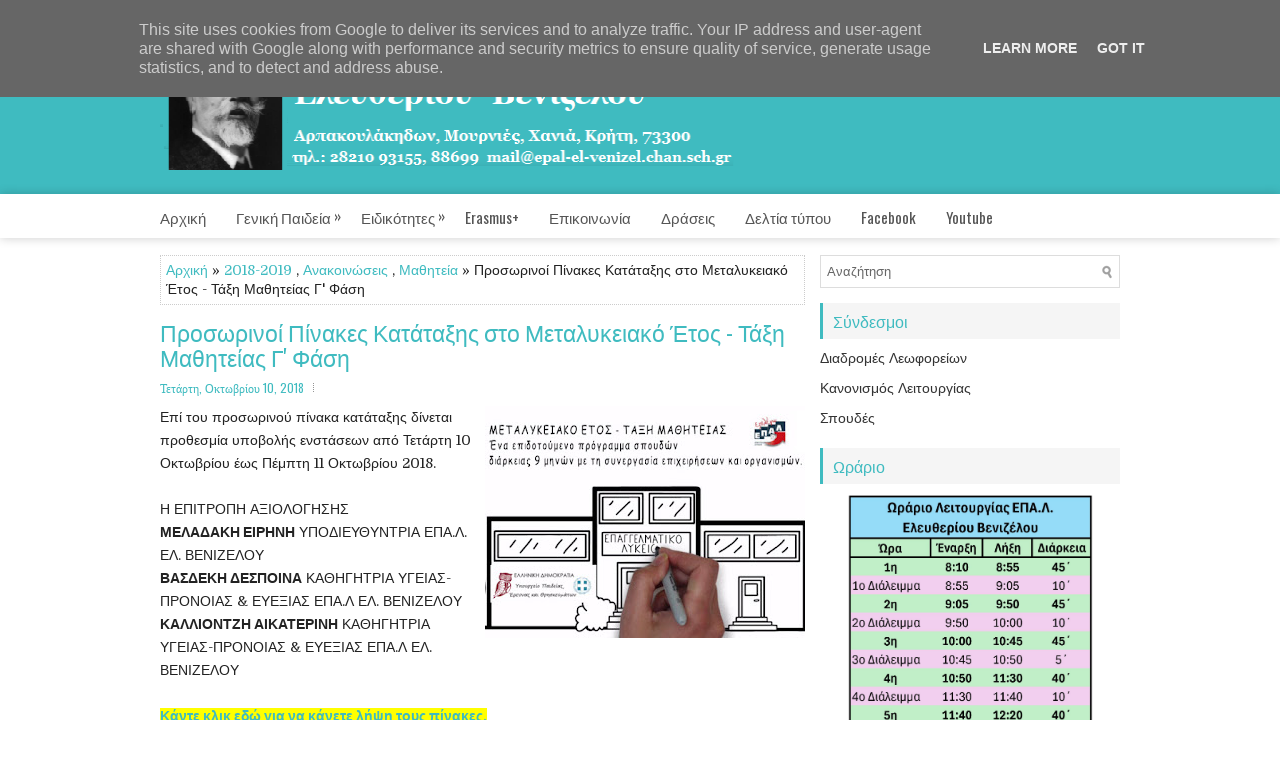

--- FILE ---
content_type: text/html; charset=UTF-8
request_url: https://www.epal-elvenizelou.gr/2018/10/blog-post_10.html
body_size: 46239
content:
<!DOCTYPE html>
<html class='v2' dir='ltr' xmlns='http://www.w3.org/1999/xhtml' xmlns:b='http://www.google.com/2005/gml/b' xmlns:data='http://www.google.com/2005/gml/data' xmlns:expr='http://www.google.com/2005/gml/expr'>
<head>
<link href='https://www.blogger.com/static/v1/widgets/335934321-css_bundle_v2.css' rel='stylesheet' type='text/css'/>
<meta charset='UTF-8'/>
<meta content='width=device-width, initial-scale=1.0' name='viewport'/>
<meta content='text/html; charset=UTF-8' http-equiv='Content-Type'/>
<meta content='blogger' name='generator'/>
<link href='https://www.epal-elvenizelou.gr/favicon.ico' rel='icon' type='image/x-icon'/>
<link href='http://www.epal-elvenizelou.gr/2018/10/blog-post_10.html' rel='canonical'/>
<link rel="alternate" type="application/atom+xml" title="Επαγγελματικό Λύκειο Ελευθερίου Βενιζέλου - Atom" href="https://www.epal-elvenizelou.gr/feeds/posts/default" />
<link rel="alternate" type="application/rss+xml" title="Επαγγελματικό Λύκειο Ελευθερίου Βενιζέλου - RSS" href="https://www.epal-elvenizelou.gr/feeds/posts/default?alt=rss" />
<link rel="service.post" type="application/atom+xml" title="Επαγγελματικό Λύκειο Ελευθερίου Βενιζέλου - Atom" href="https://www.blogger.com/feeds/3537353876126683587/posts/default" />

<link rel="alternate" type="application/atom+xml" title="Επαγγελματικό Λύκειο Ελευθερίου Βενιζέλου - Atom" href="https://www.epal-elvenizelou.gr/feeds/6892379655662675344/comments/default" />
<!--Can't find substitution for tag [blog.ieCssRetrofitLinks]-->
<link href='https://blogger.googleusercontent.com/img/b/R29vZ2xl/AVvXsEhIklylZEPrkwQcUqDY3xW0cMhhuF4upTaOaTqrlGE52gs1_cNGkEOECMV0eX6ZvWJcsAFRhL0ZFLmmzUzGva2GeDuAQjk0_DEMStcdFh_w2FACVEtMhxqCVrWGBUwgYSskOZMLN9y02WQR/s320/27_09_17epal_photo.jpg' rel='image_src'/>
<meta content='http://www.epal-elvenizelou.gr/2018/10/blog-post_10.html' property='og:url'/>
<meta content='Προσωρινοί Πίνακες Κατάταξης στο Μεταλυκειακό Έτος - Τάξη Μαθητείας Γ&#39; Φάση' property='og:title'/>
<meta content=' Επί του προσωρινού πίνακα κατάταξης δίνεται προθεσμία υποβολής ενστάσεων από Τετάρτη 10 Οκτωβρίου έως Πέμπτη 11 Οκτωβρίου 2018.   Η ΕΠΙΤΡΟΠ...' property='og:description'/>
<meta content='https://blogger.googleusercontent.com/img/b/R29vZ2xl/AVvXsEhIklylZEPrkwQcUqDY3xW0cMhhuF4upTaOaTqrlGE52gs1_cNGkEOECMV0eX6ZvWJcsAFRhL0ZFLmmzUzGva2GeDuAQjk0_DEMStcdFh_w2FACVEtMhxqCVrWGBUwgYSskOZMLN9y02WQR/w1200-h630-p-k-no-nu/27_09_17epal_photo.jpg' property='og:image'/>
<link href='https://fonts.googleapis.com/css?family=Oswald:400,300,700&subset=latin,latin-ext' rel='stylesheet' type='text/css'/>
<link href='https://fonts.googleapis.com/css?family=Domine:400,700&subset=latin-ext' rel='stylesheet'/>
<link href='https://maxcdn.bootstrapcdn.com/font-awesome/4.7.0/css/font-awesome.min.css' rel='stylesheet'/>
<!-- Start www.bloggertipandtrick.net: Changing the Blogger Title Tag -->
<title>Προσωρινοί Πίνακες Κατάταξης στο Μεταλυκειακό Έτος - Τάξη Μαθητείας Γ' Φάση ~ Επαγγελματικό Λύκειο Ελευθερίου Βενιζέλου</title>
<!-- End www.bloggertipandtrick.net: Changing the Blogger Title Tag -->
<!--[if lt IE 9]> <script src="https://oss.maxcdn.com/html5shiv/3.7.2/html5shiv.min.js"></script> <script src="https://oss.maxcdn.com/respond/1.4.2/respond.min.js"></script> <![endif]-->
<style id='page-skin-1' type='text/css'><!--
/*
-----------------------------------------------
Template Name  : Medica
Author         : NewBloggerThemes.com
Author URL     : https://newbloggerthemes.com/
Theme URL      : https://newbloggerthemes.com/medica-blogger-template/
Created Date   : Sunday, April 8, 2018
License        : This free Blogger template is licensed under the Creative Commons Attribution 3.0 License, which permits both personal and commercial use.
However, to satisfy the 'attribution' clause of the license, you are required to keep the footer links intact which provides due credit to its authors. For more specific details about the license, you may visit the URL below:
http://creativecommons.org/licenses/by/3.0/
----------------------------------------------- */
/* Variable definitions
====================
*/
/* Use this with templates/template-twocol.html */
body{background:#fff;color:#222222;font:normal normal 14px Domine, Arial, Helvetica, sans-serif;line-height:1.4;margin:0;padding:0 0 0 0;}
a:link,a:visited{color:#3fbbc0;text-decoration:none;outline:none;}
a:hover{color:#ff450c;text-decoration:none;outline:none;}
a img{border-width:0;}
#body-wrapper{margin:0;padding:0;}
.section,.widget{margin:0;padding:0;line-height:1.4;}
.widget ul,.widget li{margin:0;padding:0;line-height:1.3;}
h1{font:normal normal 40px Domine,Arial,Helvetica,sans-serif;}
h2{font:normal normal 30px Domine,Arial,Helvetica,sans-serif;}
h3{font:normal normal 20px Domine,Arial,Helvetica,sans-serif;}
h4{font:normal normal 16px Domine,Arial,Helvetica,sans-serif;}
h5{font:normal normal 14px Domine,Arial,Helvetica,sans-serif;}
h6{font:normal normal 12px Domine,Arial,Helvetica,sans-serif;}
h1,h2,h3,h4,h5,h6{margin-bottom:16px;line-height:1;}
/* Outer-Wrapper----------------------------------------------- */
#outer-wrapper{width:960px;margin:0 auto 0;padding:0;text-align:left;}
#content-wrapper:before,#content-wrapper:after{content:" ";display:table;}
#content-wrapper:after{clear:both;}
#content-wrapper{padding:15px 0;background:#ffffff;overflow:hidden;}
#main-wrapper{width:645px;float:left;margin:0;padding:0 0 0 0;word-wrap:break-word;overflow:hidden;}
#rsidebar-wrapper{width:300px;float:right;margin:0;padding:0 0 0 0;word-wrap:break-word;overflow:hidden;}
/* Header-----------------------------------------------*/
#header-wrapperfull{background:#3fbbc0;}
#header-wrapper{width:960px;margin:0 auto 0;min-height:44px;height:auto;padding:20px 0 20px 0;overflow:hidden;}
#header-inner{background-position:center;margin-left:auto;margin-right:auto;}
#headerbleft{margin:0;color:#fff;float:left;width:60%;overflow:hidden;}
#headerbleft h1{color:#fff;margin:0;padding:0 0 0 0;font:normal bold 24px 'Oswald',Arial,Helvetica,Sans-serif;line-height:1;}
#headerbleft .description{padding-left:0;color:#fff;line-height:1;padding-top:0;margin-top:10px;}
#headerbleft h1 a,#headerbleft h1 a:visited{color:#fff;text-decoration:none;}
#headerbright{float:right;width:37%;margin-right:0;padding-right:0;overflow:hidden;}
#headerbright .widget{padding:0 0 0 0;float:right;}
.social-profiles-widget img{margin:0 4px 0 0;}
.social-profiles-widget img:hover{opacity:0.8;}
#top-social-profiles{padding:0 0 0 0;height:32px;text-align:right;}
#top-social-profiles img{margin:0 0 0 6px !important;}
#top-social-profiles img:hover{opacity:.8;}
#top-social-profiles .widget-container{background:none;margin:0;padding:0;border:0;}
/* Posts-----------------------------------------------*/
h2.date-header{margin:1.5em 0 .5em;display:none;}
.wrapfullpost{}
.post{margin-bottom:15px;border:0 solid #C3D7DF;}
.post-title{color:#3fbbc0;margin:0 0 10px 0;padding:0;font:normal normal 23px 'Oswald',sans-serif;line-height:1.1;text-transform:none;}
.post-title a,.post-title a:visited,.post-title strong{display:block;text-decoration:none;color:#3fbbc0;text-decoration:none;}
.post-title strong,.post-title a:hover{color:#ff450c;text-decoration:none;}
.post-body{margin:0;padding:0 0 0 0;line-height:1.7;overflow:hidden;}
.post-footer{margin:5px 0;}
.comment-link{margin-left:0;}
.post-body img{padding:3px;}
.postmeta-primary{color:#555;line-height:1.384;padding:0 0 10px;font-family:Oswald;font-size:12px;text-transform:none;}
.postmeta-secondary{color:#555;line-height:1.384;padding:0 0 10px;font-family:Oswald;font-size:12px;text-transform:none;}
.meta_author, .meta_date, .meta_categories, .meta_comments {background:url(https://blogger.googleusercontent.com/img/b/R29vZ2xl/AVvXsEgO9CISrC-IsLyX-wMlYdaPBBP7JwnXJQtgcl4O6hGMyykWf0yxHzZuO6bDUIVHTnvC2JH9Pu2-5gQt6-93GAltXdnjbqES0s05KR7ZIld5eNg7a5V4hwZPVgRVQ0yPPxKCx8uWepZD33xJ/s1600/meta-separator.png) no-repeat right center;padding-right:10px;margin-right:10px;}
.readmore{margin-top:2px;margin-bottom:5px;float:right;font-family:Oswald;}
.readmore a{color:#3fbbc0;background:#f5f5f5;padding:8px 16px;line-height:1;display:inline-block;text-decoration:none;transition:0.3s;}
.readmore a:hover{color:#fff;background:#3fbbc0;text-decoration:none;}
/* Sidebar Content----------------------------------------------- */
.sidebarpbt{margin:0 0 10px 0;color:#333333;}
.sidebarpbt a{text-decoration:none;color:#333333;}
.sidebarpbt a:hover{text-decoration:none;color:#3fbbc0;}
.sidebarpbt h2,h3.widgettitle{background:#f5f5f5;border-left:3px solid #3fbbc0;margin:0 0 10px 0;padding:10px;color:#3fbbc0;font-size:16px;line-height:16px;font-family:'Oswald',Sans-serif;font-weight:normal;text-decoration:none;text-transform:none;}
.sidebarpbt ul{list-style-type:none;list-style:none;margin:0;padding:0;}
.sidebarpbt ul li{padding:0 0 6px;margin:0 0 6px;}
.sidebarpbt ol li{padding:0 0 6px;margin:0 0 6px;}
.sidebarpbt .widget{margin:0 0 15px 0;padding:0;color:#333333;}
.main .widget{margin:0 0 5px;padding:0 0 2px;}
.main .Blog{border-bottom-width:0;}
.widget-container{list-style-type:none;list-style:none;margin:0 0 15px 0;padding:0;color:#333333;}
/* FOOTER ----------------------------------------------- */
#footer-container{}
#footer{margin-bottom:15px;}
#copyrights{color:#fff;background:#3fbbc0;text-align:center;padding:25px 0;}
#copyrights a{color:#fff;}
#copyrights a:hover{color:#fff;text-decoration:none;}
#credits{color:#3fbbc0;text-align:center;font-size:11px;padding:10px 0 0 0;}
#credits a{color:#3fbbc0;text-decoration:none;}
#credits a:hover{text-decoration:none;color:#ff450c;}
#footer-widgets-container{background:#fff;-webkit-box-shadow:0 -5px 16px -7px rgba(0,0,0,0.2);-moz-box-shadow:0 -5px 16px -7px rgba(0,0,0,0.2);box-shadow:0 -5px 16px -7px rgba(0,0,0,0.2);padding:20px 0;}
#footer-widgets{width:960px;margin:0 auto;}
.footer-widget-box{width:310px;float:left;margin-right:15px;}
.footer-widget-box-last{margin-right:0;}
#footer-widgets .widget-container{color:#333333;border:none;padding:0;background:none;}
#footer-widgets .widget-container a{color:#333333;text-decoration:none;}
#footer-widgets .widget-container a:hover{color:#3fbbc0;text-decoration:none;}
#footer-widgets h2{background:#f5f5f5;border-left:3px solid #3fbbc0;margin:0 0 10px 0;padding:10px;color:#3fbbc0;font-size:16px;line-height:16px;font-family:'Oswald',Sans-serif;font-weight:normal;text-decoration:none;text-transform:none;}
#footer-widgets .widget ul{list-style-type:none;list-style:none;margin:0;padding:0;}
#footer-widgets .widget ul li{padding:0 0 6px;margin:0 0 6px;}
#footer-widgets .widget ol li{padding:0 0 6px;margin:0 0 6px;}
.footersec{}
.footersec .widget{margin:0 0 15px 0;padding:0;color:#333333;}
.footersec ul{}
.footersec ul li{}
/* Search ----------------------------------------------- */
#search{border:1px solid #ddd;background:#fff url(https://blogger.googleusercontent.com/img/b/R29vZ2xl/AVvXsEg6THDMsKQJfDE190VEsrREKF6UswXqZiWATpzbsn-RAaUjEaGD7jxOo_esXIxFGA7sfP62KXkEhIjHeCoHsnIkc03457P7YTdA0OEY_d3qz73rQdtUOQKsXZCJBOhIW-BRRSadXKeb9iA/s1600/search.png) 99% 50% no-repeat;text-align:left;padding:6px 24px 6px 6px;}
#search #s{background:none;color:#666;border:0;width:100%;padding:0;margin:0;outline:none;}
#content-search{width:300px;padding:15px 0;}
/* Comments----------------------------------------------- */
#comments{margin-bottom:15px;border:0 solid #C3D7DF;padding:10px;}
#comments h4{font-size:125%;font-weight:bold;margin:1em 0;}
.deleted-comment{font-style:italic;color:gray;}
#blog-pager-newer-link{float:left;}
#blog-pager-older-link{float:right;}
#blog-pager{text-align:center;}
.feed-links{clear:both;line-height:2.5;}
.pbt-share-buttons{overflow:hidden;padding:5px 0;margin:0;float:left;}
.pbt-share-buttons a{padding:5px;font-size:10px;-webkit-box-sizing:border-box;-moz-box-sizing:border-box;box-sizing:border-box;width:20px;height:20px;display:inline-block;background:#333;color:#fff !important;margin:0 4px 2px 2px;line-height:10px !important;text-align:center;}
/* Profile ----------------------------------------------- */
.breadcrumb-bwrap{border:1px dotted #cccccc;font-size:100%;line-height:1.4;margin:0 0 15px;padding:5px;}
.pbtthumbimg{float:left;margin:0 10px 5px 0;padding:4px!important;border:1px solid #eeeeee!important;background:none!important;width:200px;height:auto;}
.author-profile{background:#f6f6f6;border:1px solid #eee;margin:10px 0 15px 0;padding:8px;overflow:hidden;}
.author-profile img{border:1px solid #ddd;float:left;margin-right:10px;}
.PopularPosts .item-thumbnail{float:left;margin:0 5px 5px 0;}
.PopularPosts img{border:1px solid #eee;padding:3px;}
.PopularPosts .item-title{font-weight:bold;padding-bottom:0.2em;text-shadow:0 1px 0 #fff;}
.PopularPosts .widget-content ul li{padding:5px 0;background:none;}
.FeaturedPost h3{font-size:120%;line-height:inherit;font-weight:bold;margin:0 0 5px 0;}
.FeaturedPost p{margin:5px 0 10px;}
.FeaturedPost .post-summary{padding:10px;background:#eee;border:1px solid #ddd;}
.post-iconspbt{margin:5px 0 0 0;padding:0;}
.post-locationpbt{margin:5px 0;padding:0;}
#navbar-iframe{height:0;visibility:hidden;display:none;}
.separator a[style="margin-left: 1em; margin-right: 1em;"] {margin-left: auto!important;margin-right: auto!important;}
.separator a[style="clear: left; float: left; margin-bottom: 1em; margin-right: 1em;"] {clear: none !important; float: none !important; margin-bottom: 0em !important; margin-right: 0em !important;}
.separator a[style="clear: left; float: left; margin-bottom: 1em; margin-right: 1em;"] img {float: left !important; margin: 0px 10px 10px 0px;}
.separator a[style="clear: right; float: right; margin-bottom: 1em; margin-left: 1em;"] {clear: none !important; float: none !important; margin-bottom: 0em !important; margin-left: 0em !important;}
.separator a[style="clear: right; float: right; margin-bottom: 1em; margin-left: 1em;"] img {float: right !important; margin: 0px 0px 10px 10px;}
.clearfix:after{content:'\0020';display:block;height:0;clear:both;visibility:hidden;overflow:hidden;}
#container,#headerbleft,#main,#main-fullwidth,#footer,.clearfix{display:block;}
.clear{clear:both;}
h1 img,h2 img,h3 img,h4 img,h5 img,h6 img{margin:0;}
table{margin-bottom:20px;width:100%;}
th{font-weight:bold;}
thead th{background:#c3d9ff;}
th,td,caption{padding:4px 10px 4px 5px;}
tr.even td{background:#e5ecf9;}
tfoot{font-style:italic;}
caption{background:#eee;}
li ul,li ol{margin:0;}
ul,ol{margin:0 20px 20px 0;padding-left:20px;}
ul{list-style-type:disc;}
ol{list-style-type:decimal;}
dl{margin:0 0 20px 0;}
dl dt{font-weight:bold;}
dd{margin-left:20px;}
blockquote{margin:20px;color:#666;}
pre{margin:20px 0;white-space:pre;}
pre,code,tt{font:13px 'andale mono','lucida console',monospace;line-height:1.384;}
#search{overflow:hidden;}
.menus,.menus *{margin:0;padding:0;list-style:none;list-style-type:none;line-height:1;}
.menus ul{position:absolute;top:-999em;width:100%;}
.menus ul li{width:100%;}
.menus li:hover{visibility:inherit;}
.menus li{float:left;position:relative;}
.menus a{display:block;position:relative;}
.menus li:hover ul,.menus li.sfHover ul{left:0;top:100%;z-index:99;}
.menus li:hover li ul,.menus li.sfHover li ul{top:-999em;}
.menus li li:hover ul,.menus li li.sfHover ul{left:100%;top:0;}
.menus li li:hover li ul,.menus li li.sfHover li ul{top:-999em;}
.menus li li li:hover ul,.menus li li li.sfHover ul{left:100%;top:0;}
.sf-shadow ul{padding:0 8px 9px 0;-moz-border-radius-bottomleft:17px;-moz-border-radius-topright:17px;-webkit-border-top-right-radius:17px;-webkit-border-bottom-left-radius:17px;}
.menus .sf-shadow ul.sf-shadow-off{background:transparent;}
.menu-primary-container{padding:0;position:relative;height:44px;background:#fff;z-index:400;-webkit-box-shadow:0 0 10px 0 rgba(0,0,0,0.2);-moz-box-shadow:0 0 10px 0 rgba(0,0,0,0.2);box-shadow:0 0 10px 0 rgba(0,0,0,0.2);}
.menu-primary{width:960px;margin:0 auto;}
.menu-primary ul{min-width:160px;}
.menu-primary li a{color:#555;padding:16px 30px 15px 0;text-decoration:none;font-family:'Oswald',Sans-serif;font-size:15px;text-transform:none;font-weight:normal;}
.menu-primary li a:hover,.menu-primary li a:active,.menu-primary li a:focus,.menu-primary li:hover>a,.menu-primary li.current-cat>a,.menu-primary li.current_page_item>a,.menu-primary li.current-menu-item>a{color:#3fbbc0;outline:0;}
.menu-primary li ul{-webkit-box-shadow:0 0 10px -2px rgba(0,0,0,0.50);-moz-box-shadow:0 0 10px -2px rgba(0,0,0,0.50);box-shadow:0 0 10px -2px rgba(0,0,0,0.50);}
.menu-primary li li a{color:#3fbbc0;text-transform:none;background:#fff;padding:10px 15px;margin:0;border:0;font-weight:normal;}
.menu-primary li li a:hover,.menu-primary li li a:active,.menu-primary li li a:focus,.menu-primary li li:hover>a,.menu-primary li li.current-cat>a,.menu-primary li li.current_page_item>a,.menu-primary li li.current-menu-item>a{color:#fff;background:#3fbbc0;outline:0;border-bottom:0;text-decoration:none;}
.menu-primary a.sf-with-ul{padding-right:30px;min-width:1px;}
.menu-primary .sf-sub-indicator{position:absolute;display:block;overflow:hidden;right:0;top:0;padding:14px 20px 0 0;}
.menu-primary li li .sf-sub-indicator{padding:9px 10px 0 0;}
.wrap-menu-primary .sf-shadow ul{background:url('https://blogger.googleusercontent.com/img/b/R29vZ2xl/AVvXsEj4_jGdfoXQ1coA_WgkTL84QF0jsKvSRh-CaaNsV9cgO2tVBijeCoOlC5JqG3Szw1i6Q_Aub-mhdCTC_9WAKy9_DuwfdxBH7rc4cP6_A5_a_4D0l3FAU91lMFfqmdE4KpcKSHFgYnq9c-0/s1600/menu-primary-shadow.png') no-repeat bottom right;}
.menu-secondary-container{position:relative;height:44px;z-index:300;}
.menu-secondary{width:960px;margin:0 auto;}
.menu-secondary ul{min-width:160px;}
.menu-secondary li a{color:#111;padding:16px 30px 15px 0;text-decoration:none;font-family:'Oswald',Sans-serif;font-size:13px;text-transform:uppercase;font-weight:normal;}
.menu-secondary li a:hover,.menu-secondary li a:active,.menu-secondary li a:focus,.menu-secondary li:hover>a,.menu-secondary li.current-cat>a,.menu-secondary li.current_page_item>a,.menu-secondary li.current-menu-item>a{color:#3fbbc0;outline:0;}
.menu-secondary li li a{color:#fff;background:#3fbbc0;padding:10px 15px;text-transform:none;margin:0;font-weight:normal;}
.menu-secondary li li a:hover,.menu-secondary li li a:active,.menu-secondary li li a:focus,.menu-secondary li li:hover>a,.menu-secondary li li.current-cat>a,.menu-secondary li li.current_page_item>a,.menu-secondary li li.current-menu-item>a{color:#fff;background:#4acacf;outline:0;}
.menu-secondary a.sf-with-ul{padding-right:36px;min-width:1px;}
.menu-secondary .sf-sub-indicator{position:absolute;display:block;overflow:hidden;right:0;top:0;padding:14px 23px 0 0;}
.menu-secondary li li .sf-sub-indicator{padding:9px 13px 0 0;}
.wrap-menu-secondary .sf-shadow ul{background:url('https://blogger.googleusercontent.com/img/b/R29vZ2xl/AVvXsEiznfx-5rEn595tu5gWqB1nM8u9DkCMdqRrzDwaGwGeU-ReG6R6uZi5RN-p5BJ56F2WQehp0AaqOeqVBxkGRQmtt-g9UeByl6PpM13jXR2UK2bHbfuMuQ5zQH-OmAS93uOL9xeeIIUBmSU/s1600/menu-secondary-shadow.png') no-repeat bottom right;}
.flex-direction-nav a,.flex-direction-nav a:before{color:#fff;text-shadow:0 1px 0 #000;}
.flex-container a:hover,.flex-slider a:hover{outline:0;}
.flex-control-nav,.flex-direction-nav,.slides,.slides>li{margin:0;padding:0;list-style:none;}
.flex-pauseplay span{text-transform:capitalize;}
.flexslider{padding:0;margin:0 0 60px;background:#fff;border:4px solid #fff;position:relative;zoom:1;-webkit-border-radius:4px;-moz-border-radius:4px;border-radius:4px;-webkit-box-shadow:'' 0 1px 4px rgba(0,0,0,.2);-moz-box-shadow:'' 0 1px 4px rgba(0,0,0,.2);-o-box-shadow:'' 0 1px 4px rgba(0,0,0,.2);box-shadow:'' 0 1px 4px rgba(0,0,0,.2);}
.flexslider .slides>li{display:none;-webkit-backface-visibility:hidden;}
.flexslider .slides:after{content:"\0020";display:block;clear:both;visibility:hidden;line-height:0;height:0;}
html[xmlns] .flexslider .slides{display:block;}
* html .flexslider .slides{height:1%;}
.no-js .flexslider .slides>li:first-child{display:block;}
.flexslider .slides{zoom:1;}
.flexslider .slides img{width:100%;display:block;height:auto;-moz-user-select:none;}
.flex-viewport{max-height:2000px;-webkit-transition:all 1s ease;-moz-transition:all 1s ease;-ms-transition:all 1s ease;-o-transition:all 1s ease;transition:all 1s ease;}
.loading .flex-viewport{max-height:300px;}
.carousel li{margin-right:5px;}
.flex-direction-nav a{text-decoration:none;display:block;width:40px;height:40px;margin:-20px 0 0;position:absolute;top:45px;z-index:10;overflow:hidden;opacity:0;cursor:pointer;-webkit-transition:all .3s ease-in-out;-moz-transition:all .3s ease-in-out;-ms-transition:all .3s ease-in-out;-o-transition:all .3s ease-in-out;transition:all .3s ease-in-out;}
.flex-direction-nav a:before{font-family:FontAwesome;font-size:40px;display:inline-block;content:'\f104';}
.flex-direction-nav a.flex-next:before{content:'\f105';}
.flex-direction-nav .flex-prev{left:-50px;text-align:center;}
.flex-direction-nav .flex-next{right:-50px;text-align:center;}
.flexslider:hover .flex-direction-nav .flex-prev{opacity:.7;left:20px;}
.flexslider:hover .flex-direction-nav .flex-prev:hover{opacity:1;}
.flexslider:hover .flex-direction-nav .flex-next{opacity:.7;right:20px;}
.flexslider:hover .flex-direction-nav .flex-next:hover{opacity:1;}
.flex-direction-nav .flex-disabled{opacity:0 !important;filter:alpha(opacity=0);cursor:default;z-index:-1;}
.flex-pauseplay a{display:block;width:20px;height:20px;position:absolute;bottom:5px;left:10px;opacity:.8;z-index:10;overflow:hidden;cursor:pointer;color:#000;}
.flex-pauseplay a:before{font-family:FontAwesome;font-size:20px;display:inline-block;content:'\f004';}
.flex-pauseplay a:hover{opacity:1;}
.flex-pauseplay a.flex-play:before{content:'\f003';}
.flex-control-nav{width:100%;position:absolute;bottom:-40px;text-align:center;}
.flex-control-nav li{margin:0 6px;display:inline-block;zoom:1;}
.flex-control-paging li a{width:11px;height:11px;display:block;background:#666;background:rgba(0,0,0,.5);cursor:pointer;text-indent:-9999px;-webkit-box-shadow:inset 0 0 3px rgba(0,0,0,.3);-moz-box-shadow:inset 0 0 3px rgba(0,0,0,.3);-o-box-shadow:inset 0 0 3px rgba(0,0,0,.3);box-shadow:inset 0 0 3px rgba(0,0,0,.3);-webkit-border-radius:20px;-moz-border-radius:20px;border-radius:20px;}
.flex-control-paging li a:hover{background:#333;background:rgba(0,0,0,.7);}
.flex-control-paging li a.flex-active{background:#000;background:rgba(0,0,0,.9);cursor:default;}
.flex-control-thumbs{margin:5px 0 0;position:static;overflow:hidden;}
.flex-control-thumbs li{width:25%;float:left;margin:0;}
.flex-control-thumbs img{width:100%;height:auto;display:block;opacity:.7;cursor:pointer;-moz-user-select:none;-webkit-transition:all 1s ease;-moz-transition:all 1s ease;-ms-transition:all 1s ease;-o-transition:all 1s ease;transition:all 1s ease;}
.flex-control-thumbs img:hover{opacity:1;}
.flex-control-thumbs .flex-active{opacity:1;cursor:default;}
.flexslider{margin:0px auto 20px;padding:0;background:#fff;max-width:960px;border:0px solid #A0A0A0;-webkit-border-radius:0;-moz-border-radius:0;border-radius:0;overflow:hidden;}
.flex-direction-nav a{background:#111;line-height:1;}
.flex-direction-nav a:before{color:#fff;}
.flex-slideinfo{width:100%;padding:10px 12px 12px;margin:0;left:0;bottom:0;background:#111;color:#fff;text-shadow:0 1px 0 #000;font-size:100%;line-height:18px;-webkit-box-sizing:border-box;-moz-box-sizing:border-box;box-sizing:border-box;position:absolute;opacity:0.8;}
.flex-slideinfo a{color:#fff;text-decoration:none;}
.flex-slideinfo h3{margin:0 0 5px 0;padding:0;font:normal normal 18px 'Oswald', sans-serif;}
.flex-slideinfo p{margin:0;padding:0;}
ul.slidespbt{margin:0;padding:0;list-style:none;list-style-type:none;}
ul.slidespbt img{width:100%;height:auto;display:block;}
ul.slidespbt li a{display:block;}
.tabs-widget{list-style:none;list-style-type:none;margin:0 0 10px 0;padding:0;height:26px;}
.tabs-widget li{list-style:none;list-style-type:none;margin:0 0 0 4px;padding:0;float:left;}
.tabs-widget li:first-child{margin:0;}
.tabs-widget li a{color:#3fbbc0;background:#f5f5f5;padding:6px 16px;font-family:Arial,Helvetica,Sans-serif;font-weight:bold;display:block;text-decoration:none;font-size:12px;line-height:12px;transition:0.3s;}
.tabs-widget li a:hover,.tabs-widget li a.tabs-widget-current{background:#3fbbc0;color:#fff;}
.tabs-widget-content{}
.tabviewsection{margin-top:10px;margin-bottom:10px;}
#crosscol-wrapper{display:none;}
.tabviewsection .PopularPosts .widget-content ul li{margin:0!important;}
#search #s{font-family:inherit;}
.menu-primary li a{line-height:1;}
.menu-secondary li a{line-height:1;}
.tabs-widget li a:hover,.tabs-widget li a.tabs-widget-current{text-decoration:none;}
.related-postbwrap{margin:10px auto 0;}
.related-postbwrap h4{font-weight:bold;margin:15px 0 10px;}
.related-post-style-2,.related-post-style-2 li{list-style:none;margin:0;padding:0;}
.related-post-style-2 li{border-top:1px solid #eee;overflow:hidden;padding:10px 0;}
.related-post-style-2 li:first-child{border-top:none;}
.related-post-style-2 .related-post-item-thumbnail{width:80px;height:80px;max-width:none;max-height:none;background-color:transparent;border:none;float:left;margin:2px 10px 0 0;padding:0;}
.related-post-style-2 .related-post-item-title{font-weight:bold;font-size:100%;}
.related-post-style-2 .related-post-item-summary{display:block;}
.related-post-style-3,.related-post-style-3 li{margin:0;padding:0;list-style:none;word-wrap:break-word;overflow:hidden;}
.related-post-style-3{display:flex;flex-wrap:wrap;}
.related-post-style-3 .related-post-item{display:block;float:left;width:100px;height:auto;padding:10px;border-left:0 solid #eee;margin-bottom:-989px;padding-bottom:999px;}
.related-post-style-3 .related-post-item:first-child{border-left:none;}
.related-post-style-3 .related-post-item-thumbnail{display:block;margin:0 0 10px;width:100px;height:auto;max-width:100%;max-height:none;background-color:transparent;border:none;padding:0;}
.related-post-style-3 .related-post-item-title{font-weight:normal;text-decoration:none;}
div.span-1,div.span-2,div.span-3,div.span-4,div.span-5,div.span-6,div.span-7,div.span-8,div.span-9,div.span-10,div.span-11,div.span-12,div.span-13,div.span-14,div.span-15,div.span-16,div.span-17,div.span-18,div.span-19,div.span-20,div.span-21,div.span-22,div.span-23,div.span-24{float:left;margin-right:10px;}
.span-1{width:30px}.span-2{width:70px}.span-3{width:110px}.span-4{width:150px}.span-5{width:190px}.span-6{width:230px}.span-7{width:270px}.span-8{width:310px}.span-9{width:350px}.span-10{width:390px}.span-11{width:430px}.span-12{width:470px}.span-13{width:510px}.span-14{width:550px}.span-15{width:590px}.span-16{width:630px}.span-17{width:670px}.span-18{width:710px}.span-19{width:750px}.span-20{width:790px}.span-21{width:830px}.span-22{width:870px}.span-23{width:910px}.span-24,div.span-24{width:960px;margin:0}input.span-1,textarea.span-1,input.span-2,textarea.span-2,input.span-3,textarea.span-3,input.span-4,textarea.span-4,input.span-5,textarea.span-5,input.span-6,textarea.span-6,input.span-7,textarea.span-7,input.span-8,textarea.span-8,input.span-9,textarea.span-9,input.span-10,textarea.span-10,input.span-11,textarea.span-11,input.span-12,textarea.span-12,input.span-13,textarea.span-13,input.span-14,textarea.span-14,input.span-15,textarea.span-15,input.span-16,textarea.span-16,input.span-17,textarea.span-17,input.span-18,textarea.span-18,input.span-19,textarea.span-19,input.span-20,textarea.span-20,input.span-21,textarea.span-21,input.span-22,textarea.span-22,input.span-23,textarea.span-23,input.span-24,textarea.span-24{border-left-width:1px!important;border-right-width:1px!important;padding-left:5px!important;padding-right:5px!important}input.span-1,textarea.span-1{width:18px!important}input.span-2,textarea.span-2{width:58px!important}input.span-3,textarea.span-3{width:98px!important}input.span-4,textarea.span-4{width:138px!important}input.span-5,textarea.span-5{width:178px!important}input.span-6,textarea.span-6{width:218px!important}input.span-7,textarea.span-7{width:258px!important}input.span-8,textarea.span-8{width:298px!important}input.span-9,textarea.span-9{width:338px!important}input.span-10,textarea.span-10{width:378px!important}input.span-11,textarea.span-11{width:418px!important}input.span-12,textarea.span-12{width:458px!important}input.span-13,textarea.span-13{width:498px!important}input.span-14,textarea.span-14{width:538px!important}input.span-15,textarea.span-15{width:578px!important}input.span-16,textarea.span-16{width:618px!important}input.span-17,textarea.span-17{width:658px!important}input.span-18,textarea.span-18{width:698px!important}input.span-19,textarea.span-19{width:738px!important}input.span-20,textarea.span-20{width:778px!important}input.span-21,textarea.span-21{width:818px!important}input.span-22,textarea.span-22{width:858px!important}input.span-23,textarea.span-23{width:898px!important}input.span-24,textarea.span-24{width:938px!important}.last{margin-right:0;padding-right:0;}
.last,div.last{margin-right:0;}
.menu-primary-container{z-index:10 !important;}
.menu-secondary-container{z-index:9 !important;}
embed,img,object,video{max-width:100%;}
.menu-primary-responsive-container,.menu-secondary-responsive-container{display:none;margin:10px;}
.menu-primary-responsive,.menu-secondary-responsive{width:100%;padding:5px;border:1px solid #ddd;}
@media only screen and (max-width: 976px) {
*,*:before,*:after{-moz-box-sizing:border-box;-webkit-box-sizing:border-box;box-sizing:border-box;}
.menu-primary{width:100%;margin:0 auto;}
#outer-wrapper{width:100%;padding:0;margin:0;}
#header-wrapper{width:100%;padding:10px;margin:0;height:auto;}
#headerbleft{width:100%;padding:10px 0;margin:0;float:none;text-align:center;}
#headerbright{width:100%;padding:0;margin:0;float:none;text-align:center;}
#headerbleft a img{margin:0 auto;padding:0 !important;}
#headerbright .widget{float:none;padding:0 !important;}
#content-wrapper{width:100%;margin:0;padding:10px;background-image:none;}
#main-wrapper{width:100%;padding:0 0 20px 0;margin:0;float:none;}
#sidebar-wrapper{width:100%;padding:0 0 20px 0;margin:0;float:none;}
#lsidebar-wrapper{width:100%;padding:0 0 20px 0;margin:0;float:none;}
#rsidebar-wrapper{width:100%;padding:0 0 20px 0;margin:0;float:none;}
.menu-primary-container,.menu-secondary-container{float:none;margin-left:0;margin-right:0;display:none;}
.menu-primary-responsive-container,.menu-secondary-responsive-container{display:block;}
#top-social-profiles{float:none;width:100%;display:block;text-align:center;height:auto;}
#topsearch{float:none;margin:10px 10px 0 10px;padding:0;}
.fp-slider,#fb-root{display:none;}
#footer-widgets{width:100%;}
.footer-widget-box{width:100%;float:none;padding:10px;margin:0;}
#footer{height:auto;}
#header-wrapper img{height:auto;}
.post-body img{height:auto;}
#copyrights,#credits{width:100%;padding:5px 0;margin:0;display:block;float:none;text-align:center;height:auto;}
div.span-1,div.span-2,div.span-3,div.span-4,div.span-5,div.span-6,div.span-7,div.span-8,div.span-9,div.span-10,div.span-11,div.span-12,div.span-13,div.span-14,div.span-15,div.span-16,div.span-17,div.span-18,div.span-19,div.span-20,div.span-21,div.span-22,div.span-23,div.span-24{float:none;margin:0;}
.span-1,.span-2,.span-3,.span-4,.span-5,.span-6,.span-7,.span-8,.span-9,.span-10,.span-11,.span-12,.span-13,.span-14,.span-15,.span-16,.span-17,.span-18,.span-19,.span-20,.span-21,.span-22,.span-23,.span-24,div.span-24{width:100%;margin:0;padding:0;}
.last,div.last{margin:0;padding:0;}
}
@media only screen and (max-width: 660px) {
.flex-slideinfo h3{margin:0;}
.flex-slideinfo p{display:none;}
}
@media only screen and (max-width: 480px) {
#header-wrapper .menu-primary-responsive-container,#header-wrapper .menu-primary-responsive-container{margin-left:0;margin-right:0;width:100%;}
.flex-slideinfo{padding:6px 10px;}
.flex-slideinfo h3{font-size:16px;}
}
@media only screen and (max-width: 320px) {
.tabs-widget{height:52px;}
.flex-slideinfo{display:none;}
.flex-direction-nav a{top:35px;}
}

--></style>
<style id='template-skin-1' type='text/css'><!--
body#layout ul{list-style-type:none;list-style:none;}
body#layout ul li{list-style-type:none;list-style:none;}
body#layout .fp-slider{display:none;}
body#layout .flexslider{display:none;}
body#layout .menu-secondary-wrap{display:none;}
body#layout .menu-primary-container{display:none;}
body#layout .menu-secondary-container{display:none;}
body#layout #skiplinks{display:none;}
body#layout #header-wrapper{margin-bottom:10px;min-height:120px;height:auto;}
body#layout #headerbleft{width:46%;}
body#layout #headerbright{width:46%;}
body#layout .social-profiles-widget h3{display:none;}
body#layout div.section{background:transparent;margin:0 0 15px 0;padding:0 10px;border:0;box-sizing:border-box;}
body#layout .add_widget,body#layout .widget-content{padding:12px;}
body#layout .add_widget a{margin-left:0;font-size:14px;}
body#layout div.layout-title{font-size:14px;}
body#layout div.layout-widget-description{font-size:12px;}
body#layout .editlink{color:#FFFFFF!important;background:#BBB;border-radius:15px;padding:4px 6px;}
body#layout .section h4{font-size:13px;font-weight:normal;text-transform:uppercase;}
--></style>
<script src='https://ajax.googleapis.com/ajax/libs/jquery/1.12.4/jquery.min.js' type='text/javascript'></script>
<script type='text/javascript'>
//<![CDATA[

/*! jQuery Migrate v1.4.1 | (c) jQuery Foundation and other contributors | jquery.org/license */
"undefined"==typeof jQuery.migrateMute&&(jQuery.migrateMute=!0),function(a,b,c){function d(c){var d=b.console;f[c]||(f[c]=!0,a.migrateWarnings.push(c),d&&d.warn&&!a.migrateMute&&(d.warn("JQMIGRATE: "+c),a.migrateTrace&&d.trace&&d.trace()))}function e(b,c,e,f){if(Object.defineProperty)try{return void Object.defineProperty(b,c,{configurable:!0,enumerable:!0,get:function(){return d(f),e},set:function(a){d(f),e=a}})}catch(g){}a._definePropertyBroken=!0,b[c]=e}a.migrateVersion="1.4.1";var f={};a.migrateWarnings=[],b.console&&b.console.log&&b.console.log("JQMIGRATE: Migrate is installed"+(a.migrateMute?"":" with logging active")+", version "+a.migrateVersion),a.migrateTrace===c&&(a.migrateTrace=!0),a.migrateReset=function(){f={},a.migrateWarnings.length=0},"BackCompat"===document.compatMode&&d("jQuery is not compatible with Quirks Mode");var g=a("<input/>",{size:1}).attr("size")&&a.attrFn,h=a.attr,i=a.attrHooks.value&&a.attrHooks.value.get||function(){return null},j=a.attrHooks.value&&a.attrHooks.value.set||function(){return c},k=/^(?:input|button)$/i,l=/^[238]$/,m=/^(?:autofocus|autoplay|async|checked|controls|defer|disabled|hidden|loop|multiple|open|readonly|required|scoped|selected)$/i,n=/^(?:checked|selected)$/i;e(a,"attrFn",g||{},"jQuery.attrFn is deprecated"),a.attr=function(b,e,f,i){var j=e.toLowerCase(),o=b&&b.nodeType;return i&&(h.length<4&&d("jQuery.fn.attr( props, pass ) is deprecated"),b&&!l.test(o)&&(g?e in g:a.isFunction(a.fn[e])))?a(b)[e](f):("type"===e&&f!==c&&k.test(b.nodeName)&&b.parentNode&&d("Can't change the 'type' of an input or button in IE 6/7/8"),!a.attrHooks[j]&&m.test(j)&&(a.attrHooks[j]={get:function(b,d){var e,f=a.prop(b,d);return f===!0||"boolean"!=typeof f&&(e=b.getAttributeNode(d))&&e.nodeValue!==!1?d.toLowerCase():c},set:function(b,c,d){var e;return c===!1?a.removeAttr(b,d):(e=a.propFix[d]||d,e in b&&(b[e]=!0),b.setAttribute(d,d.toLowerCase())),d}},n.test(j)&&d("jQuery.fn.attr('"+j+"') might use property instead of attribute")),h.call(a,b,e,f))},a.attrHooks.value={get:function(a,b){var c=(a.nodeName||"").toLowerCase();return"button"===c?i.apply(this,arguments):("input"!==c&&"option"!==c&&d("jQuery.fn.attr('value') no longer gets properties"),b in a?a.value:null)},set:function(a,b){var c=(a.nodeName||"").toLowerCase();return"button"===c?j.apply(this,arguments):("input"!==c&&"option"!==c&&d("jQuery.fn.attr('value', val) no longer sets properties"),void(a.value=b))}};var o,p,q=a.fn.init,r=a.find,s=a.parseJSON,t=/^\s*</,u=/\[(\s*[-\w]+\s*)([~|^$*]?=)\s*([-\w#]*?#[-\w#]*)\s*\]/,v=/\[(\s*[-\w]+\s*)([~|^$*]?=)\s*([-\w#]*?#[-\w#]*)\s*\]/g,w=/^([^<]*)(<[\w\W]+>)([^>]*)$/;a.fn.init=function(b,e,f){var g,h;return b&&"string"==typeof b&&!a.isPlainObject(e)&&(g=w.exec(a.trim(b)))&&g[0]&&(t.test(b)||d("$(html) HTML strings must start with '<' character"),g[3]&&d("$(html) HTML text after last tag is ignored"),"#"===g[0].charAt(0)&&(d("HTML string cannot start with a '#' character"),a.error("JQMIGRATE: Invalid selector string (XSS)")),e&&e.context&&e.context.nodeType&&(e=e.context),a.parseHTML)?q.call(this,a.parseHTML(g[2],e&&e.ownerDocument||e||document,!0),e,f):(h=q.apply(this,arguments),b&&b.selector!==c?(h.selector=b.selector,h.context=b.context):(h.selector="string"==typeof b?b:"",b&&(h.context=b.nodeType?b:e||document)),h)},a.fn.init.prototype=a.fn,a.find=function(a){var b=Array.prototype.slice.call(arguments);if("string"==typeof a&&u.test(a))try{document.querySelector(a)}catch(c){a=a.replace(v,function(a,b,c,d){return"["+b+c+'"'+d+'"]'});try{document.querySelector(a),d("Attribute selector with '#' must be quoted: "+b[0]),b[0]=a}catch(e){d("Attribute selector with '#' was not fixed: "+b[0])}}return r.apply(this,b)};var x;for(x in r)Object.prototype.hasOwnProperty.call(r,x)&&(a.find[x]=r[x]);a.parseJSON=function(a){return a?s.apply(this,arguments):(d("jQuery.parseJSON requires a valid JSON string"),null)},a.uaMatch=function(a){a=a.toLowerCase();var b=/(chrome)[ \/]([\w.]+)/.exec(a)||/(webkit)[ \/]([\w.]+)/.exec(a)||/(opera)(?:.*version|)[ \/]([\w.]+)/.exec(a)||/(msie) ([\w.]+)/.exec(a)||a.indexOf("compatible")<0&&/(mozilla)(?:.*? rv:([\w.]+)|)/.exec(a)||[];return{browser:b[1]||"",version:b[2]||"0"}},a.browser||(o=a.uaMatch(navigator.userAgent),p={},o.browser&&(p[o.browser]=!0,p.version=o.version),p.chrome?p.webkit=!0:p.webkit&&(p.safari=!0),a.browser=p),e(a,"browser",a.browser,"jQuery.browser is deprecated"),a.boxModel=a.support.boxModel="CSS1Compat"===document.compatMode,e(a,"boxModel",a.boxModel,"jQuery.boxModel is deprecated"),e(a.support,"boxModel",a.support.boxModel,"jQuery.support.boxModel is deprecated"),a.sub=function(){function b(a,c){return new b.fn.init(a,c)}a.extend(!0,b,this),b.superclass=this,b.fn=b.prototype=this(),b.fn.constructor=b,b.sub=this.sub,b.fn.init=function(d,e){var f=a.fn.init.call(this,d,e,c);return f instanceof b?f:b(f)},b.fn.init.prototype=b.fn;var c=b(document);return d("jQuery.sub() is deprecated"),b},a.fn.size=function(){return d("jQuery.fn.size() is deprecated; use the .length property"),this.length};var y=!1;a.swap&&a.each(["height","width","reliableMarginRight"],function(b,c){var d=a.cssHooks[c]&&a.cssHooks[c].get;d&&(a.cssHooks[c].get=function(){var a;return y=!0,a=d.apply(this,arguments),y=!1,a})}),a.swap=function(a,b,c,e){var f,g,h={};y||d("jQuery.swap() is undocumented and deprecated");for(g in b)h[g]=a.style[g],a.style[g]=b[g];f=c.apply(a,e||[]);for(g in b)a.style[g]=h[g];return f},a.ajaxSetup({converters:{"text json":a.parseJSON}});var z=a.fn.data;a.fn.data=function(b){var e,f,g=this[0];return!g||"events"!==b||1!==arguments.length||(e=a.data(g,b),f=a._data(g,b),e!==c&&e!==f||f===c)?z.apply(this,arguments):(d("Use of jQuery.fn.data('events') is deprecated"),f)};var A=/\/(java|ecma)script/i;a.clean||(a.clean=function(b,c,e,f){c=c||document,c=!c.nodeType&&c[0]||c,c=c.ownerDocument||c,d("jQuery.clean() is deprecated");var g,h,i,j,k=[];if(a.merge(k,a.buildFragment(b,c).childNodes),e)for(i=function(a){return!a.type||A.test(a.type)?f?f.push(a.parentNode?a.parentNode.removeChild(a):a):e.appendChild(a):void 0},g=0;null!=(h=k[g]);g++)a.nodeName(h,"script")&&i(h)||(e.appendChild(h),"undefined"!=typeof h.getElementsByTagName&&(j=a.grep(a.merge([],h.getElementsByTagName("script")),i),k.splice.apply(k,[g+1,0].concat(j)),g+=j.length));return k});var B=a.event.add,C=a.event.remove,D=a.event.trigger,E=a.fn.toggle,F=a.fn.live,G=a.fn.die,H=a.fn.load,I="ajaxStart|ajaxStop|ajaxSend|ajaxComplete|ajaxError|ajaxSuccess",J=new RegExp("\\b(?:"+I+")\\b"),K=/(?:^|\s)hover(\.\S+|)\b/,L=function(b){return"string"!=typeof b||a.event.special.hover?b:(K.test(b)&&d("'hover' pseudo-event is deprecated, use 'mouseenter mouseleave'"),b&&b.replace(K,"mouseenter$1 mouseleave$1"))};a.event.props&&"attrChange"!==a.event.props[0]&&a.event.props.unshift("attrChange","attrName","relatedNode","srcElement"),a.event.dispatch&&e(a.event,"handle",a.event.dispatch,"jQuery.event.handle is undocumented and deprecated"),a.event.add=function(a,b,c,e,f){a!==document&&J.test(b)&&d("AJAX events should be attached to document: "+b),B.call(this,a,L(b||""),c,e,f)},a.event.remove=function(a,b,c,d,e){C.call(this,a,L(b)||"",c,d,e)},a.each(["load","unload","error"],function(b,c){a.fn[c]=function(){var a=Array.prototype.slice.call(arguments,0);return"load"===c&&"string"==typeof a[0]?H.apply(this,a):(d("jQuery.fn."+c+"() is deprecated"),a.splice(0,0,c),arguments.length?this.bind.apply(this,a):(this.triggerHandler.apply(this,a),this))}}),a.fn.toggle=function(b,c){if(!a.isFunction(b)||!a.isFunction(c))return E.apply(this,arguments);d("jQuery.fn.toggle(handler, handler...) is deprecated");var e=arguments,f=b.guid||a.guid++,g=0,h=function(c){var d=(a._data(this,"lastToggle"+b.guid)||0)%g;return a._data(this,"lastToggle"+b.guid,d+1),c.preventDefault(),e[d].apply(this,arguments)||!1};for(h.guid=f;g<e.length;)e[g++].guid=f;return this.click(h)},a.fn.live=function(b,c,e){return d("jQuery.fn.live() is deprecated"),F?F.apply(this,arguments):(a(this.context).on(b,this.selector,c,e),this)},a.fn.die=function(b,c){return d("jQuery.fn.die() is deprecated"),G?G.apply(this,arguments):(a(this.context).off(b,this.selector||"**",c),this)},a.event.trigger=function(a,b,c,e){return c||J.test(a)||d("Global events are undocumented and deprecated"),D.call(this,a,b,c||document,e)},a.each(I.split("|"),function(b,c){a.event.special[c]={setup:function(){var b=this;return b!==document&&(a.event.add(document,c+"."+a.guid,function(){a.event.trigger(c,Array.prototype.slice.call(arguments,1),b,!0)}),a._data(this,c,a.guid++)),!1},teardown:function(){return this!==document&&a.event.remove(document,c+"."+a._data(this,c)),!1}}}),a.event.special.ready={setup:function(){this===document&&d("'ready' event is deprecated")}};var M=a.fn.andSelf||a.fn.addBack,N=a.fn.find;if(a.fn.andSelf=function(){return d("jQuery.fn.andSelf() replaced by jQuery.fn.addBack()"),M.apply(this,arguments)},a.fn.find=function(a){var b=N.apply(this,arguments);return b.context=this.context,b.selector=this.selector?this.selector+" "+a:a,b},a.Callbacks){var O=a.Deferred,P=[["resolve","done",a.Callbacks("once memory"),a.Callbacks("once memory"),"resolved"],["reject","fail",a.Callbacks("once memory"),a.Callbacks("once memory"),"rejected"],["notify","progress",a.Callbacks("memory"),a.Callbacks("memory")]];a.Deferred=function(b){var c=O(),e=c.promise();return c.pipe=e.pipe=function(){var b=arguments;return d("deferred.pipe() is deprecated"),a.Deferred(function(d){a.each(P,function(f,g){var h=a.isFunction(b[f])&&b[f];c[g[1]](function(){var b=h&&h.apply(this,arguments);b&&a.isFunction(b.promise)?b.promise().done(d.resolve).fail(d.reject).progress(d.notify):d[g[0]+"With"](this===e?d.promise():this,h?[b]:arguments)})}),b=null}).promise()},c.isResolved=function(){return d("deferred.isResolved is deprecated"),"resolved"===c.state()},c.isRejected=function(){return d("deferred.isRejected is deprecated"),"rejected"===c.state()},b&&b.call(c,c),c}}}(jQuery,window);

//]]>
</script>
<script type='text/javascript'>
//<![CDATA[

/*
 * jQuery Mobile Menu 
 * Turn unordered list menu into dropdown select menu
 * version 1.0(31-OCT-2011)
 * 
 * Built on top of the jQuery library
 *   http://jquery.com
 * 
 * Documentation
 *   http://github.com/mambows/mobilemenu
 */
(function($){
$.fn.mobileMenu = function(options) {
    
    var defaults = {
            defaultText: 'Navigate to...',
            className: 'select-menu',
            containerClass: 'select-menu-container',
            subMenuClass: 'sub-menu',
            subMenuDash: '&ndash;'
        },
        settings = $.extend( defaults, options ),
        el = $(this);
    
    this.each(function(){
        // ad class to submenu list
        el.find('ul').addClass(settings.subMenuClass);

        // Create base menu
        $('<div />',{
            'class' : settings.containerClass
        }).insertAfter( el );
        
        // Create base menu
        $('<select />',{
            'class' : settings.className
        }).appendTo( '.' + settings.containerClass );

        // Create default option
        $('<option />', {
            "value"     : '#',
            "text"      : settings.defaultText
        }).appendTo( '.' + settings.className );

        // Create select option from menu
        el.find('a').each(function(){
            var $this   = $(this),
                    optText = '&nbsp;' + $this.text(),
                    optSub  = $this.parents( '.' + settings.subMenuClass ),
                    len         = optSub.length,
                    dash;
            
            // if menu has sub menu
            if( $this.parents('ul').hasClass( settings.subMenuClass ) ) {
                dash = Array( len+1 ).join( settings.subMenuDash );
                optText = dash + optText;
            }

            // Now build menu and append it
            $('<option />', {
                "value" : this.href,
                "html"  : optText,
                "selected" : (this.href == window.location.href)
            }).appendTo( '.' + settings.className );

        }); // End el.find('a').each

        // Change event on select element
        $('.' + settings.className).change(function(){
            var locations = $(this).val();
            if( locations !== '#' ) {
                window.location.href = $(this).val();
            };
        });

    }); // End this.each

    return this;

};
})(jQuery);

//]]>
</script>
<script type='text/javascript'>
//<![CDATA[

(function($){
    /* hoverIntent by Brian Cherne */
    $.fn.hoverIntent = function(f,g) {
        // default configuration options
        var cfg = {
            sensitivity: 7,
            interval: 100,
            timeout: 0
        };
        // override configuration options with user supplied object
        cfg = $.extend(cfg, g ? { over: f, out: g } : f );

        // instantiate variables
        // cX, cY = current X and Y position of mouse, updated by mousemove event
        // pX, pY = previous X and Y position of mouse, set by mouseover and polling interval
        var cX, cY, pX, pY;

        // A private function for getting mouse position
        var track = function(ev) {
            cX = ev.pageX;
            cY = ev.pageY;
        };

        // A private function for comparing current and previous mouse position
        var compare = function(ev,ob) {
            ob.hoverIntent_t = clearTimeout(ob.hoverIntent_t);
            // compare mouse positions to see if they've crossed the threshold
            if ( ( Math.abs(pX-cX) + Math.abs(pY-cY) ) < cfg.sensitivity ) {
                $(ob).unbind("mousemove",track);
                // set hoverIntent state to true (so mouseOut can be called)
                ob.hoverIntent_s = 1;
                return cfg.over.apply(ob,[ev]);
            } else {
                // set previous coordinates for next time
                pX = cX; pY = cY;
                // use self-calling timeout, guarantees intervals are spaced out properly (avoids JavaScript timer bugs)
                ob.hoverIntent_t = setTimeout( function(){compare(ev, ob);} , cfg.interval );
            }
        };

        // A private function for delaying the mouseOut function
        var delay = function(ev,ob) {
            ob.hoverIntent_t = clearTimeout(ob.hoverIntent_t);
            ob.hoverIntent_s = 0;
            return cfg.out.apply(ob,[ev]);
        };

        // A private function for handling mouse 'hovering'
        var handleHover = function(e) {
            // next three lines copied from jQuery.hover, ignore children onMouseOver/onMouseOut
            var p = (e.type == "mouseover" ? e.fromElement : e.toElement) || e.relatedTarget;
            while ( p && p != this ) { try { p = p.parentNode; } catch(e) { p = this; } }
            if ( p == this ) { return false; }

            // copy objects to be passed into t (required for event object to be passed in IE)
            var ev = jQuery.extend({},e);
            var ob = this;

            // cancel hoverIntent timer if it exists
            if (ob.hoverIntent_t) { ob.hoverIntent_t = clearTimeout(ob.hoverIntent_t); }

            // else e.type == "onmouseover"
            if (e.type == "mouseover") {
                // set "previous" X and Y position based on initial entry point
                pX = ev.pageX; pY = ev.pageY;
                // update "current" X and Y position based on mousemove
                $(ob).bind("mousemove",track);
                // start polling interval (self-calling timeout) to compare mouse coordinates over time
                if (ob.hoverIntent_s != 1) { ob.hoverIntent_t = setTimeout( function(){compare(ev,ob);} , cfg.interval );}

            // else e.type == "onmouseout"
            } else {
                // unbind expensive mousemove event
                $(ob).unbind("mousemove",track);
                // if hoverIntent state is true, then call the mouseOut function after the specified delay
                if (ob.hoverIntent_s == 1) { ob.hoverIntent_t = setTimeout( function(){delay(ev,ob);} , cfg.timeout );}
            }
        };

        // bind the function to the two event listeners
        return this.mouseover(handleHover).mouseout(handleHover);
    };
    
})(jQuery);

//]]>
</script>
<script type='text/javascript'>
//<![CDATA[

/*
 * Superfish v1.4.8 - jQuery menu widget
 * Copyright (c) 2008 Joel Birch
 *
 * Dual licensed under the MIT and GPL licenses:
 *  http://www.opensource.org/licenses/mit-license.php
 *  http://www.gnu.org/licenses/gpl.html
 *
 * CHANGELOG: http://users.tpg.com.au/j_birch/plugins/superfish/changelog.txt
 */

;(function($){
    $.fn.superfish = function(op){

        var sf = $.fn.superfish,
            c = sf.c,
            $arrow = $(['<span class="',c.arrowClass,'"> &#187;</span>'].join('')),
            over = function(){
                var $$ = $(this), menu = getMenu($$);
                clearTimeout(menu.sfTimer);
                $$.showSuperfishUl().siblings().hideSuperfishUl();
            },
            out = function(){
                var $$ = $(this), menu = getMenu($$), o = sf.op;
                clearTimeout(menu.sfTimer);
                menu.sfTimer=setTimeout(function(){
                    o.retainPath=($.inArray($$[0],o.$path)>-1);
                    $$.hideSuperfishUl();
                    if (o.$path.length && $$.parents(['li.',o.hoverClass].join('')).length<1){over.call(o.$path);}
                },o.delay); 
            },
            getMenu = function($menu){
                var menu = $menu.parents(['ul.',c.menuClass,':first'].join(''))[0];
                sf.op = sf.o[menu.serial];
                return menu;
            },
            addArrow = function($a){ $a.addClass(c.anchorClass).append($arrow.clone()); };
            
        return this.each(function() {
            var s = this.serial = sf.o.length;
            var o = $.extend({},sf.defaults,op);
            o.$path = $('li.'+o.pathClass,this).slice(0,o.pathLevels).each(function(){
                $(this).addClass([o.hoverClass,c.bcClass].join(' '))
                    .filter('li:has(ul)').removeClass(o.pathClass);
            });
            sf.o[s] = sf.op = o;
            
            $('li:has(ul)',this)[($.fn.hoverIntent && !o.disableHI) ? 'hoverIntent' : 'hover'](over,out).each(function() {
                if (o.autoArrows) addArrow( $('>a:first-child',this) );
            })
            .not('.'+c.bcClass)
                .hideSuperfishUl();
            
            var $a = $('a',this);
            $a.each(function(i){
                var $li = $a.eq(i).parents('li');
                $a.eq(i).focus(function(){over.call($li);}).blur(function(){out.call($li);});
            });
            o.onInit.call(this);
            
        }).each(function() {
            var menuClasses = [c.menuClass];
            if (sf.op.dropShadows  && !($.browser.msie && $.browser.version < 7)) menuClasses.push(c.shadowClass);
            $(this).addClass(menuClasses.join(' '));
        });
    };

    var sf = $.fn.superfish;
    sf.o = [];
    sf.op = {};
    sf.IE7fix = function(){
        var o = sf.op;
        if ($.browser.msie && $.browser.version > 6 && o.dropShadows && o.animation.opacity!=undefined)
            this.toggleClass(sf.c.shadowClass+'-off');
        };
    sf.c = {
        bcClass     : 'sf-breadcrumb',
        menuClass   : 'sf-js-enabled',
        anchorClass : 'sf-with-ul',
        arrowClass  : 'sf-sub-indicator',
        shadowClass : 'sf-shadow'
    };
    sf.defaults = {
        hoverClass  : 'sfHover',
        pathClass   : 'overideThisToUse',
        pathLevels  : 1,
        delay       : 800,
        animation   : {opacity:'show'},
        speed       : 'normal',
        autoArrows  : true,
        dropShadows : true,
        disableHI   : false,        // true disables hoverIntent detection
        onInit      : function(){}, // callback functions
        onBeforeShow: function(){},
        onShow      : function(){},
        onHide      : function(){}
    };
    $.fn.extend({
        hideSuperfishUl : function(){
            var o = sf.op,
                not = (o.retainPath===true) ? o.$path : '';
            o.retainPath = false;
            var $ul = $(['li.',o.hoverClass].join(''),this).add(this).not(not).removeClass(o.hoverClass)
                    .find('>ul').hide().css('visibility','hidden');
            o.onHide.call($ul);
            return this;
        },
        showSuperfishUl : function(){
            var o = sf.op,
                sh = sf.c.shadowClass+'-off',
                $ul = this.addClass(o.hoverClass)
                    .find('>ul:hidden').css('visibility','visible');
            sf.IE7fix.call($ul);
            o.onBeforeShow.call($ul);
            $ul.animate(o.animation,o.speed,function(){ sf.IE7fix.call($ul); o.onShow.call($ul); });
            return this;
        }
    });

})(jQuery);



//]]>
</script>
<script type='text/javascript'>
//<![CDATA[

/*
 * jQuery FlexSlider v2.6.0
 * Copyright 2012 WooThemes
 * Contributing Author: Tyler Smith
 */!function($){var e=!0;$.flexslider=function(t,a){var n=$(t);n.vars=$.extend({},$.flexslider.defaults,a);var i=n.vars.namespace,s=window.navigator&&window.navigator.msPointerEnabled&&window.MSGesture,r=("ontouchstart"in window||s||window.DocumentTouch&&document instanceof DocumentTouch)&&n.vars.touch,o="click touchend MSPointerUp keyup",l="",c,d="vertical"===n.vars.direction,u=n.vars.reverse,v=n.vars.itemWidth>0,p="fade"===n.vars.animation,m=""!==n.vars.asNavFor,f={};$.data(t,"flexslider",n),f={init:function(){n.animating=!1,n.currentSlide=parseInt(n.vars.startAt?n.vars.startAt:0,10),isNaN(n.currentSlide)&&(n.currentSlide=0),n.animatingTo=n.currentSlide,n.atEnd=0===n.currentSlide||n.currentSlide===n.last,n.containerSelector=n.vars.selector.substr(0,n.vars.selector.search(" ")),n.slides=$(n.vars.selector,n),n.container=$(n.containerSelector,n),n.count=n.slides.length,n.syncExists=$(n.vars.sync).length>0,"slide"===n.vars.animation&&(n.vars.animation="swing"),n.prop=d?"top":"marginLeft",n.args={},n.manualPause=!1,n.stopped=!1,n.started=!1,n.startTimeout=null,n.transitions=!n.vars.video&&!p&&n.vars.useCSS&&function(){var e=document.createElement("div"),t=["perspectiveProperty","WebkitPerspective","MozPerspective","OPerspective","msPerspective"];for(var a in t)if(void 0!==e.style[t[a]])return n.pfx=t[a].replace("Perspective","").toLowerCase(),n.prop="-"+n.pfx+"-transform",!0;return!1}(),n.ensureAnimationEnd="",""!==n.vars.controlsContainer&&(n.controlsContainer=$(n.vars.controlsContainer).length>0&&$(n.vars.controlsContainer)),""!==n.vars.manualControls&&(n.manualControls=$(n.vars.manualControls).length>0&&$(n.vars.manualControls)),""!==n.vars.customDirectionNav&&(n.customDirectionNav=2===$(n.vars.customDirectionNav).length&&$(n.vars.customDirectionNav)),n.vars.randomize&&(n.slides.sort(function(){return Math.round(Math.random())-.5}),n.container.empty().append(n.slides)),n.doMath(),n.setup("init"),n.vars.controlNav&&f.controlNav.setup(),n.vars.directionNav&&f.directionNav.setup(),n.vars.keyboard&&(1===$(n.containerSelector).length||n.vars.multipleKeyboard)&&$(document).bind("keyup",function(e){var t=e.keyCode;if(!n.animating&&(39===t||37===t)){var a=39===t?n.getTarget("next"):37===t?n.getTarget("prev"):!1;n.flexAnimate(a,n.vars.pauseOnAction)}}),n.vars.mousewheel&&n.bind("mousewheel",function(e,t,a,i){e.preventDefault();var s=0>t?n.getTarget("next"):n.getTarget("prev");n.flexAnimate(s,n.vars.pauseOnAction)}),n.vars.pausePlay&&f.pausePlay.setup(),n.vars.slideshow&&n.vars.pauseInvisible&&f.pauseInvisible.init(),n.vars.slideshow&&(n.vars.pauseOnHover&&n.hover(function(){n.manualPlay||n.manualPause||n.pause()},function(){n.manualPause||n.manualPlay||n.stopped||n.play()}),n.vars.pauseInvisible&&f.pauseInvisible.isHidden()||(n.vars.initDelay>0?n.startTimeout=setTimeout(n.play,n.vars.initDelay):n.play())),m&&f.asNav.setup(),r&&n.vars.touch&&f.touch(),(!p||p&&n.vars.smoothHeight)&&$(window).bind("resize orientationchange focus",f.resize),n.find("img").attr("draggable","false"),setTimeout(function(){n.vars.start(n)},200)},asNav:{setup:function(){n.asNav=!0,n.animatingTo=Math.floor(n.currentSlide/n.move),n.currentItem=n.currentSlide,n.slides.removeClass(i+"active-slide").eq(n.currentItem).addClass(i+"active-slide"),s?(t._slider=n,n.slides.each(function(){var e=this;e._gesture=new MSGesture,e._gesture.target=e,e.addEventListener("MSPointerDown",function(e){e.preventDefault(),e.currentTarget._gesture&&e.currentTarget._gesture.addPointer(e.pointerId)},!1),e.addEventListener("MSGestureTap",function(e){e.preventDefault();var t=$(this),a=t.index();$(n.vars.asNavFor).data("flexslider").animating||t.hasClass("active")||(n.direction=n.currentItem<a?"next":"prev",n.flexAnimate(a,n.vars.pauseOnAction,!1,!0,!0))})})):n.slides.on(o,function(e){e.preventDefault();var t=$(this),a=t.index(),s=t.offset().left-$(n).scrollLeft();0>=s&&t.hasClass(i+"active-slide")?n.flexAnimate(n.getTarget("prev"),!0):$(n.vars.asNavFor).data("flexslider").animating||t.hasClass(i+"active-slide")||(n.direction=n.currentItem<a?"next":"prev",n.flexAnimate(a,n.vars.pauseOnAction,!1,!0,!0))})}},controlNav:{setup:function(){n.manualControls?f.controlNav.setupManual():f.controlNav.setupPaging()},setupPaging:function(){var e="thumbnails"===n.vars.controlNav?"control-thumbs":"control-paging",t=1,a,s;if(n.controlNavScaffold=$('<ol class="'+i+"control-nav "+i+e+'"></ol>'),n.pagingCount>1)for(var r=0;r<n.pagingCount;r++){if(s=n.slides.eq(r),void 0===s.attr("data-thumb-alt")&&s.attr("data-thumb-alt",""),altText=""!==s.attr("data-thumb-alt")?altText=' alt="'+s.attr("data-thumb-alt")+'"':"",a="thumbnails"===n.vars.controlNav?'<img src="'+s.attr("data-thumb")+'"'+altText+"/>":'<a href="#">'+t+"</a>","thumbnails"===n.vars.controlNav&&!0===n.vars.thumbCaptions){var c=s.attr("data-thumbcaption");""!==c&&void 0!==c&&(a+='<span class="'+i+'caption">'+c+"</span>")}n.controlNavScaffold.append("<li>"+a+"</li>"),t++}n.controlsContainer?$(n.controlsContainer).append(n.controlNavScaffold):n.append(n.controlNavScaffold),f.controlNav.set(),f.controlNav.active(),n.controlNavScaffold.delegate("a, img",o,function(e){if(e.preventDefault(),""===l||l===e.type){var t=$(this),a=n.controlNav.index(t);t.hasClass(i+"active")||(n.direction=a>n.currentSlide?"next":"prev",n.flexAnimate(a,n.vars.pauseOnAction))}""===l&&(l=e.type),f.setToClearWatchedEvent()})},setupManual:function(){n.controlNav=n.manualControls,f.controlNav.active(),n.controlNav.bind(o,function(e){if(e.preventDefault(),""===l||l===e.type){var t=$(this),a=n.controlNav.index(t);t.hasClass(i+"active")||(a>n.currentSlide?n.direction="next":n.direction="prev",n.flexAnimate(a,n.vars.pauseOnAction))}""===l&&(l=e.type),f.setToClearWatchedEvent()})},set:function(){var e="thumbnails"===n.vars.controlNav?"img":"a";n.controlNav=$("."+i+"control-nav li "+e,n.controlsContainer?n.controlsContainer:n)},active:function(){n.controlNav.removeClass(i+"active").eq(n.animatingTo).addClass(i+"active")},update:function(e,t){n.pagingCount>1&&"add"===e?n.controlNavScaffold.append($('<li><a href="#">'+n.count+"</a></li>")):1===n.pagingCount?n.controlNavScaffold.find("li").remove():n.controlNav.eq(t).closest("li").remove(),f.controlNav.set(),n.pagingCount>1&&n.pagingCount!==n.controlNav.length?n.update(t,e):f.controlNav.active()}},directionNav:{setup:function(){var e=$('<ul class="'+i+'direction-nav"><li class="'+i+'nav-prev"><a class="'+i+'prev" href="#">'+n.vars.prevText+'</a></li><li class="'+i+'nav-next"><a class="'+i+'next" href="#">'+n.vars.nextText+"</a></li></ul>");n.customDirectionNav?n.directionNav=n.customDirectionNav:n.controlsContainer?($(n.controlsContainer).append(e),n.directionNav=$("."+i+"direction-nav li a",n.controlsContainer)):(n.append(e),n.directionNav=$("."+i+"direction-nav li a",n)),f.directionNav.update(),n.directionNav.bind(o,function(e){e.preventDefault();var t;(""===l||l===e.type)&&(t=$(this).hasClass(i+"next")?n.getTarget("next"):n.getTarget("prev"),n.flexAnimate(t,n.vars.pauseOnAction)),""===l&&(l=e.type),f.setToClearWatchedEvent()})},update:function(){var e=i+"disabled";1===n.pagingCount?n.directionNav.addClass(e).attr("tabindex","-1"):n.vars.animationLoop?n.directionNav.removeClass(e).removeAttr("tabindex"):0===n.animatingTo?n.directionNav.removeClass(e).filter("."+i+"prev").addClass(e).attr("tabindex","-1"):n.animatingTo===n.last?n.directionNav.removeClass(e).filter("."+i+"next").addClass(e).attr("tabindex","-1"):n.directionNav.removeClass(e).removeAttr("tabindex")}},pausePlay:{setup:function(){var e=$('<div class="'+i+'pauseplay"><a href="#"></a></div>');n.controlsContainer?(n.controlsContainer.append(e),n.pausePlay=$("."+i+"pauseplay a",n.controlsContainer)):(n.append(e),n.pausePlay=$("."+i+"pauseplay a",n)),f.pausePlay.update(n.vars.slideshow?i+"pause":i+"play"),n.pausePlay.bind(o,function(e){e.preventDefault(),(""===l||l===e.type)&&($(this).hasClass(i+"pause")?(n.manualPause=!0,n.manualPlay=!1,n.pause()):(n.manualPause=!1,n.manualPlay=!0,n.play())),""===l&&(l=e.type),f.setToClearWatchedEvent()})},update:function(e){"play"===e?n.pausePlay.removeClass(i+"pause").addClass(i+"play").html(n.vars.playText):n.pausePlay.removeClass(i+"play").addClass(i+"pause").html(n.vars.pauseText)}},touch:function(){function e(e){e.stopPropagation(),n.animating?e.preventDefault():(n.pause(),t._gesture.addPointer(e.pointerId),T=0,c=d?n.h:n.w,f=Number(new Date),l=v&&u&&n.animatingTo===n.last?0:v&&u?n.limit-(n.itemW+n.vars.itemMargin)*n.move*n.animatingTo:v&&n.currentSlide===n.last?n.limit:v?(n.itemW+n.vars.itemMargin)*n.move*n.currentSlide:u?(n.last-n.currentSlide+n.cloneOffset)*c:(n.currentSlide+n.cloneOffset)*c)}function a(e){e.stopPropagation();var a=e.target._slider;if(a){var n=-e.translationX,i=-e.translationY;return T+=d?i:n,m=T,x=d?Math.abs(T)<Math.abs(-n):Math.abs(T)<Math.abs(-i),e.detail===e.MSGESTURE_FLAG_INERTIA?void setImmediate(function(){t._gesture.stop()}):void((!x||Number(new Date)-f>500)&&(e.preventDefault(),!p&&a.transitions&&(a.vars.animationLoop||(m=T/(0===a.currentSlide&&0>T||a.currentSlide===a.last&&T>0?Math.abs(T)/c+2:1)),a.setProps(l+m,"setTouch"))))}}function i(e){e.stopPropagation();var t=e.target._slider;if(t){if(t.animatingTo===t.currentSlide&&!x&&null!==m){var a=u?-m:m,n=a>0?t.getTarget("next"):t.getTarget("prev");t.canAdvance(n)&&(Number(new Date)-f<550&&Math.abs(a)>50||Math.abs(a)>c/2)?t.flexAnimate(n,t.vars.pauseOnAction):p||t.flexAnimate(t.currentSlide,t.vars.pauseOnAction,!0)}r=null,o=null,m=null,l=null,T=0}}var r,o,l,c,m,f,g,h,S,x=!1,y=0,b=0,T=0;s?(t.style.msTouchAction="none",t._gesture=new MSGesture,t._gesture.target=t,t.addEventListener("MSPointerDown",e,!1),t._slider=n,t.addEventListener("MSGestureChange",a,!1),t.addEventListener("MSGestureEnd",i,!1)):(g=function(e){n.animating?e.preventDefault():(window.navigator.msPointerEnabled||1===e.touches.length)&&(n.pause(),c=d?n.h:n.w,f=Number(new Date),y=e.touches[0].pageX,b=e.touches[0].pageY,l=v&&u&&n.animatingTo===n.last?0:v&&u?n.limit-(n.itemW+n.vars.itemMargin)*n.move*n.animatingTo:v&&n.currentSlide===n.last?n.limit:v?(n.itemW+n.vars.itemMargin)*n.move*n.currentSlide:u?(n.last-n.currentSlide+n.cloneOffset)*c:(n.currentSlide+n.cloneOffset)*c,r=d?b:y,o=d?y:b,t.addEventListener("touchmove",h,!1),t.addEventListener("touchend",S,!1))},h=function(e){y=e.touches[0].pageX,b=e.touches[0].pageY,m=d?r-b:r-y,x=d?Math.abs(m)<Math.abs(y-o):Math.abs(m)<Math.abs(b-o);var t=500;(!x||Number(new Date)-f>t)&&(e.preventDefault(),!p&&n.transitions&&(n.vars.animationLoop||(m/=0===n.currentSlide&&0>m||n.currentSlide===n.last&&m>0?Math.abs(m)/c+2:1),n.setProps(l+m,"setTouch")))},S=function(e){if(t.removeEventListener("touchmove",h,!1),n.animatingTo===n.currentSlide&&!x&&null!==m){var a=u?-m:m,i=a>0?n.getTarget("next"):n.getTarget("prev");n.canAdvance(i)&&(Number(new Date)-f<550&&Math.abs(a)>50||Math.abs(a)>c/2)?n.flexAnimate(i,n.vars.pauseOnAction):p||n.flexAnimate(n.currentSlide,n.vars.pauseOnAction,!0)}t.removeEventListener("touchend",S,!1),r=null,o=null,m=null,l=null},t.addEventListener("touchstart",g,!1))},resize:function(){!n.animating&&n.is(":visible")&&(v||n.doMath(),p?f.smoothHeight():v?(n.slides.width(n.computedW),n.update(n.pagingCount),n.setProps()):d?(n.viewport.height(n.h),n.setProps(n.h,"setTotal")):(n.vars.smoothHeight&&f.smoothHeight(),n.newSlides.width(n.computedW),n.setProps(n.computedW,"setTotal")))},smoothHeight:function(e){if(!d||p){var t=p?n:n.viewport;e?t.animate({height:n.slides.eq(n.animatingTo).height()},e):t.height(n.slides.eq(n.animatingTo).height())}},sync:function(e){var t=$(n.vars.sync).data("flexslider"),a=n.animatingTo;switch(e){case"animate":t.flexAnimate(a,n.vars.pauseOnAction,!1,!0);break;case"play":t.playing||t.asNav||t.play();break;case"pause":t.pause()}},uniqueID:function(e){return e.filter("[id]").add(e.find("[id]")).each(function(){var e=$(this);e.attr("id",e.attr("id")+"_clone")}),e},pauseInvisible:{visProp:null,init:function(){var e=f.pauseInvisible.getHiddenProp();if(e){var t=e.replace(/[H|h]idden/,"")+"visibilitychange";document.addEventListener(t,function(){f.pauseInvisible.isHidden()?n.startTimeout?clearTimeout(n.startTimeout):n.pause():n.started?n.play():n.vars.initDelay>0?setTimeout(n.play,n.vars.initDelay):n.play()})}},isHidden:function(){var e=f.pauseInvisible.getHiddenProp();return e?document[e]:!1},getHiddenProp:function(){var e=["webkit","moz","ms","o"];if("hidden"in document)return"hidden";for(var t=0;t<e.length;t++)if(e[t]+"Hidden"in document)return e[t]+"Hidden";return null}},setToClearWatchedEvent:function(){clearTimeout(c),c=setTimeout(function(){l=""},3e3)}},n.flexAnimate=function(e,t,a,s,o){if(n.vars.animationLoop||e===n.currentSlide||(n.direction=e>n.currentSlide?"next":"prev"),m&&1===n.pagingCount&&(n.direction=n.currentItem<e?"next":"prev"),!n.animating&&(n.canAdvance(e,o)||a)&&n.is(":visible")){if(m&&s){var l=$(n.vars.asNavFor).data("flexslider");if(n.atEnd=0===e||e===n.count-1,l.flexAnimate(e,!0,!1,!0,o),n.direction=n.currentItem<e?"next":"prev",l.direction=n.direction,Math.ceil((e+1)/n.visible)-1===n.currentSlide||0===e)return n.currentItem=e,n.slides.removeClass(i+"active-slide").eq(e).addClass(i+"active-slide"),!1;n.currentItem=e,n.slides.removeClass(i+"active-slide").eq(e).addClass(i+"active-slide"),e=Math.floor(e/n.visible)}if(n.animating=!0,n.animatingTo=e,t&&n.pause(),n.vars.before(n),n.syncExists&&!o&&f.sync("animate"),n.vars.controlNav&&f.controlNav.active(),v||n.slides.removeClass(i+"active-slide").eq(e).addClass(i+"active-slide"),n.atEnd=0===e||e===n.last,n.vars.directionNav&&f.directionNav.update(),e===n.last&&(n.vars.end(n),n.vars.animationLoop||n.pause()),p)r?(n.slides.eq(n.currentSlide).css({opacity:0,zIndex:1}),n.slides.eq(e).css({opacity:1,zIndex:2}),n.wrapup(c)):(n.slides.eq(n.currentSlide).css({zIndex:1}).animate({opacity:0},n.vars.animationSpeed,n.vars.easing),n.slides.eq(e).css({zIndex:2}).animate({opacity:1},n.vars.animationSpeed,n.vars.easing,n.wrapup));else{var c=d?n.slides.filter(":first").height():n.computedW,g,h,S;v?(g=n.vars.itemMargin,S=(n.itemW+g)*n.move*n.animatingTo,h=S>n.limit&&1!==n.visible?n.limit:S):h=0===n.currentSlide&&e===n.count-1&&n.vars.animationLoop&&"next"!==n.direction?u?(n.count+n.cloneOffset)*c:0:n.currentSlide===n.last&&0===e&&n.vars.animationLoop&&"prev"!==n.direction?u?0:(n.count+1)*c:u?(n.count-1-e+n.cloneOffset)*c:(e+n.cloneOffset)*c,n.setProps(h,"",n.vars.animationSpeed),n.transitions?(n.vars.animationLoop&&n.atEnd||(n.animating=!1,n.currentSlide=n.animatingTo),n.container.unbind("webkitTransitionEnd transitionend"),n.container.bind("webkitTransitionEnd transitionend",function(){clearTimeout(n.ensureAnimationEnd),n.wrapup(c)}),clearTimeout(n.ensureAnimationEnd),n.ensureAnimationEnd=setTimeout(function(){n.wrapup(c)},n.vars.animationSpeed+100)):n.container.animate(n.args,n.vars.animationSpeed,n.vars.easing,function(){n.wrapup(c)})}n.vars.smoothHeight&&f.smoothHeight(n.vars.animationSpeed)}},n.wrapup=function(e){p||v||(0===n.currentSlide&&n.animatingTo===n.last&&n.vars.animationLoop?n.setProps(e,"jumpEnd"):n.currentSlide===n.last&&0===n.animatingTo&&n.vars.animationLoop&&n.setProps(e,"jumpStart")),n.animating=!1,n.currentSlide=n.animatingTo,n.vars.after(n)},n.animateSlides=function(){!n.animating&&e&&n.flexAnimate(n.getTarget("next"))},n.pause=function(){clearInterval(n.animatedSlides),n.animatedSlides=null,n.playing=!1,n.vars.pausePlay&&f.pausePlay.update("play"),n.syncExists&&f.sync("pause")},n.play=function(){n.playing&&clearInterval(n.animatedSlides),n.animatedSlides=n.animatedSlides||setInterval(n.animateSlides,n.vars.slideshowSpeed),n.started=n.playing=!0,n.vars.pausePlay&&f.pausePlay.update("pause"),n.syncExists&&f.sync("play")},n.stop=function(){n.pause(),n.stopped=!0},n.canAdvance=function(e,t){var a=m?n.pagingCount-1:n.last;return t?!0:m&&n.currentItem===n.count-1&&0===e&&"prev"===n.direction?!0:m&&0===n.currentItem&&e===n.pagingCount-1&&"next"!==n.direction?!1:e!==n.currentSlide||m?n.vars.animationLoop?!0:n.atEnd&&0===n.currentSlide&&e===a&&"next"!==n.direction?!1:n.atEnd&&n.currentSlide===a&&0===e&&"next"===n.direction?!1:!0:!1},n.getTarget=function(e){return n.direction=e,"next"===e?n.currentSlide===n.last?0:n.currentSlide+1:0===n.currentSlide?n.last:n.currentSlide-1},n.setProps=function(e,t,a){var i=function(){var a=e?e:(n.itemW+n.vars.itemMargin)*n.move*n.animatingTo,i=function(){if(v)return"setTouch"===t?e:u&&n.animatingTo===n.last?0:u?n.limit-(n.itemW+n.vars.itemMargin)*n.move*n.animatingTo:n.animatingTo===n.last?n.limit:a;switch(t){case"setTotal":return u?(n.count-1-n.currentSlide+n.cloneOffset)*e:(n.currentSlide+n.cloneOffset)*e;case"setTouch":return u?e:e;case"jumpEnd":return u?e:n.count*e;case"jumpStart":return u?n.count*e:e;default:return e}}();return-1*i+"px"}();n.transitions&&(i=d?"translate3d(0,"+i+",0)":"translate3d("+i+",0,0)",a=void 0!==a?a/1e3+"s":"0s",n.container.css("-"+n.pfx+"-transition-duration",a),n.container.css("transition-duration",a)),n.args[n.prop]=i,(n.transitions||void 0===a)&&n.container.css(n.args),n.container.css("transform",i)},n.setup=function(e){if(p)n.slides.css({width:"100%","float":"left",marginRight:"-100%",position:"relative"}),"init"===e&&(r?n.slides.css({opacity:0,display:"block",webkitTransition:"opacity "+n.vars.animationSpeed/1e3+"s ease",zIndex:1}).eq(n.currentSlide).css({opacity:1,zIndex:2}):0==n.vars.fadeFirstSlide?n.slides.css({opacity:0,display:"block",zIndex:1}).eq(n.currentSlide).css({zIndex:2}).css({opacity:1}):n.slides.css({opacity:0,display:"block",zIndex:1}).eq(n.currentSlide).css({zIndex:2}).animate({opacity:1},n.vars.animationSpeed,n.vars.easing)),n.vars.smoothHeight&&f.smoothHeight();else{var t,a;"init"===e&&(n.viewport=$('<div class="'+i+'viewport"></div>').css({overflow:"hidden",position:"relative"}).appendTo(n).append(n.container),n.cloneCount=0,n.cloneOffset=0,u&&(a=$.makeArray(n.slides).reverse(),n.slides=$(a),n.container.empty().append(n.slides))),n.vars.animationLoop&&!v&&(n.cloneCount=2,n.cloneOffset=1,"init"!==e&&n.container.find(".clone").remove(),n.container.append(f.uniqueID(n.slides.first().clone().addClass("clone")).attr("aria-hidden","true")).prepend(f.uniqueID(n.slides.last().clone().addClass("clone")).attr("aria-hidden","true"))),n.newSlides=$(n.vars.selector,n),t=u?n.count-1-n.currentSlide+n.cloneOffset:n.currentSlide+n.cloneOffset,d&&!v?(n.container.height(200*(n.count+n.cloneCount)+"%").css("position","absolute").width("100%"),setTimeout(function(){n.newSlides.css({display:"block"}),n.doMath(),n.viewport.height(n.h),n.setProps(t*n.h,"init")},"init"===e?100:0)):(n.container.width(200*(n.count+n.cloneCount)+"%"),n.setProps(t*n.computedW,"init"),setTimeout(function(){n.doMath(),n.newSlides.css({width:n.computedW,marginRight:n.computedM,"float":"left",display:"block"}),n.vars.smoothHeight&&f.smoothHeight()},"init"===e?100:0))}v||n.slides.removeClass(i+"active-slide").eq(n.currentSlide).addClass(i+"active-slide"),n.vars.init(n)},n.doMath=function(){var e=n.slides.first(),t=n.vars.itemMargin,a=n.vars.minItems,i=n.vars.maxItems;n.w=void 0===n.viewport?n.width():n.viewport.width(),n.h=e.height(),n.boxPadding=e.outerWidth()-e.width(),v?(n.itemT=n.vars.itemWidth+t,n.itemM=t,n.minW=a?a*n.itemT:n.w,n.maxW=i?i*n.itemT-t:n.w,n.itemW=n.minW>n.w?(n.w-t*(a-1))/a:n.maxW<n.w?(n.w-t*(i-1))/i:n.vars.itemWidth>n.w?n.w:n.vars.itemWidth,n.visible=Math.floor(n.w/n.itemW),n.move=n.vars.move>0&&n.vars.move<n.visible?n.vars.move:n.visible,n.pagingCount=Math.ceil((n.count-n.visible)/n.move+1),n.last=n.pagingCount-1,n.limit=1===n.pagingCount?0:n.vars.itemWidth>n.w?n.itemW*(n.count-1)+t*(n.count-1):(n.itemW+t)*n.count-n.w-t):(n.itemW=n.w,n.itemM=t,n.pagingCount=n.count,n.last=n.count-1),n.computedW=n.itemW-n.boxPadding,n.computedM=n.itemM},n.update=function(e,t){n.doMath(),v||(e<n.currentSlide?n.currentSlide+=1:e<=n.currentSlide&&0!==e&&(n.currentSlide-=1),n.animatingTo=n.currentSlide),n.vars.controlNav&&!n.manualControls&&("add"===t&&!v||n.pagingCount>n.controlNav.length?f.controlNav.update("add"):("remove"===t&&!v||n.pagingCount<n.controlNav.length)&&(v&&n.currentSlide>n.last&&(n.currentSlide-=1,n.animatingTo-=1),f.controlNav.update("remove",n.last))),n.vars.directionNav&&f.directionNav.update()},n.addSlide=function(e,t){var a=$(e);n.count+=1,n.last=n.count-1,d&&u?void 0!==t?n.slides.eq(n.count-t).after(a):n.container.prepend(a):void 0!==t?n.slides.eq(t).before(a):n.container.append(a),n.update(t,"add"),n.slides=$(n.vars.selector+":not(.clone)",n),n.setup(),n.vars.added(n)},n.removeSlide=function(e){var t=isNaN(e)?n.slides.index($(e)):e;n.count-=1,n.last=n.count-1,isNaN(e)?$(e,n.slides).remove():d&&u?n.slides.eq(n.last).remove():n.slides.eq(e).remove(),n.doMath(),n.update(t,"remove"),n.slides=$(n.vars.selector+":not(.clone)",n),n.setup(),n.vars.removed(n)},f.init()},$(window).blur(function(t){e=!1}).focus(function(t){e=!0}),$.flexslider.defaults={namespace:"flex-",selector:".slides > li",animation:"fade",easing:"swing",direction:"horizontal",reverse:!1,animationLoop:!0,smoothHeight:!1,startAt:0,slideshow:!0,slideshowSpeed:7e3,animationSpeed:600,initDelay:0,randomize:!1,fadeFirstSlide:!0,thumbCaptions:!1,pauseOnAction:!0,pauseOnHover:!1,pauseInvisible:!0,useCSS:!0,touch:!0,video:!1,controlNav:!0,directionNav:!0,prevText:"Previous",nextText:"Next",keyboard:!0,multipleKeyboard:!1,mousewheel:!1,pausePlay:!1,pauseText:"Pause",playText:"Play",controlsContainer:"",manualControls:"",customDirectionNav:"",sync:"",asNavFor:"",itemWidth:0,itemMargin:0,minItems:1,maxItems:0,move:0,allowOneSlide:!0,start:function(){},before:function(){},after:function(){},end:function(){},added:function(){},removed:function(){},init:function(){}},$.fn.flexslider=function(e){if(void 0===e&&(e={}),"object"==typeof e)return this.each(function(){var t=$(this),a=e.selector?e.selector:".slides > li",n=t.find(a);1===n.length&&e.allowOneSlide===!0||0===n.length?(n.fadeIn(400),e.start&&e.start(t)):void 0===t.data("flexslider")&&new $.flexslider(this,e)});var t=$(this).data("flexslider");switch(e){case"play":t.play();break;case"pause":t.pause();break;case"stop":t.stop();break;case"next":t.flexAnimate(t.getTarget("next"),!0);break;case"prev":case"previous":t.flexAnimate(t.getTarget("prev"),!0);break;default:"number"==typeof e&&t.flexAnimate(e,!0)}}}(jQuery);

//]]>
</script>
<script type='text/javascript'>
//<![CDATA[

/*global jQuery */
/*jshint browser:true */
/*!
* FitVids 1.1
*
* Copyright 2013, Chris Coyier - http://css-tricks.com + Dave Rupert - http://daverupert.com
* Credit to Thierry Koblentz - http://www.alistapart.com/articles/creating-intrinsic-ratios-for-video/
* Released under the WTFPL license - http://sam.zoy.org/wtfpl/
*
*/

(function( $ ){

  "use strict";

  $.fn.fitVids = function( options ) {
    var settings = {
      customSelector: null,
      ignore: null
    };

    if(!document.getElementById('fit-vids-style')) {
      // appendStyles: https://github.com/toddmotto/fluidvids/blob/master/dist/fluidvids.js
      var head = document.head || document.getElementsByTagName('head')[0];
      var css = '.fluid-width-video-wrapper{width:100%;position:relative;padding:0;}.fluid-width-video-wrapper iframe,.fluid-width-video-wrapper object,.fluid-width-video-wrapper embed {position:absolute;top:0;left:0;width:100%;height:100%;}';
      var div = document.createElement('div');
      div.innerHTML = '<p>x</p><style id="fit-vids-style">' + css + '</style>';
      head.appendChild(div.childNodes[1]);
    }

    if ( options ) {
      $.extend( settings, options );
    }

    return this.each(function(){
      var selectors = [
        "iframe[src*='player.vimeo.com']",
        "iframe[src*='youtube.com']",
        "iframe[src*='youtube-nocookie.com']",
        "iframe[src*='kickstarter.com'][src*='video.html']",
        "object",
        "embed"
      ];

      if (settings.customSelector) {
        selectors.push(settings.customSelector);
      }

      var ignoreList = '.fitvidsignore';

      if(settings.ignore) {
        ignoreList = ignoreList + ', ' + settings.ignore;
      }

      var $allVideos = $(this).find(selectors.join(','));
      $allVideos = $allVideos.not("object object"); // SwfObj conflict patch
      $allVideos = $allVideos.not(ignoreList); // Disable FitVids on this video.

      $allVideos.each(function(){
        var $this = $(this);
        if($this.parents(ignoreList).length > 0) {
          return; // Disable FitVids on this video.
        }
        if (this.tagName.toLowerCase() === 'embed' && $this.parent('object').length || $this.parent('.fluid-width-video-wrapper').length) { return; }
        if ((!$this.css('height') && !$this.css('width')) && (isNaN($this.attr('height')) || isNaN($this.attr('width'))))
        {
          $this.attr('height', 9);
          $this.attr('width', 16);
        }
        var height = ( this.tagName.toLowerCase() === 'object' || ($this.attr('height') && !isNaN(parseInt($this.attr('height'), 10))) ) ? parseInt($this.attr('height'), 10) : $this.height(),
            width = !isNaN(parseInt($this.attr('width'), 10)) ? parseInt($this.attr('width'), 10) : $this.width(),
            aspectRatio = height / width;
        if(!$this.attr('id')){
          var videoID = 'fitvid' + Math.floor(Math.random()*999999);
          $this.attr('id', videoID);
        }
        $this.wrap('<div class="fluid-width-video-wrapper"></div>').parent('.fluid-width-video-wrapper').css('padding-top', (aspectRatio * 100)+"%");
        $this.removeAttr('height').removeAttr('width');
      });
    });
  };
// Works with either jQuery or Zepto
})( window.jQuery || window.Zepto );

//]]>
</script>
<script type='text/javascript'>
//<![CDATA[

jQuery.noConflict();
jQuery(function () {
    jQuery('ul.menu-primary').superfish({
        animation: {
            opacity: 'show'
        },
        autoArrows: true,
        dropShadows: false,
        speed: 200,
        delay: 800
    });
});

jQuery(document).ready(function() {
jQuery('.menu-primary-container').mobileMenu({
    defaultText: 'Menu',
    className: 'menu-primary-responsive',
    containerClass: 'menu-primary-responsive-container',
    subMenuDash: '&ndash;'
});
});

jQuery(document).ready(function() {
var blloc = window.location.href;
jQuery("#pagelistmenusblogul li a").each(function() {
  var blloc2 = jQuery(this).attr('href');
  if(blloc2 == blloc) {
     jQuery(this).parent('li').addClass('current-cat');
  }
});
});

jQuery(function () {
    jQuery('ul.menu-secondary').superfish({
        animation: {
            opacity: 'show'
        },
        autoArrows: true,
        dropShadows: false,
        speed: 200,
        delay: 800
    });
});

jQuery(document).ready(function() {
jQuery('.menu-secondary-container').mobileMenu({
    defaultText: 'Navigation',
    className: 'menu-secondary-responsive',
    containerClass: 'menu-secondary-responsive-container',
    subMenuDash: '&ndash;'
});
jQuery(".post").fitVids();
});

jQuery(document).ready(function () {
jQuery('.flexslider').flexslider({

    namespace: "flex-", //{NEW} String: Prefix string attached to the class of every element generated by the plugin
    selector: ".slidespbt > li", //{NEW} Selector: Must match a simple pattern. '{container} > {slide}' -- Ignore pattern at your own peril
    animation: "fade", //String: Select your animation type, "fade" or "slide"
    easing: "swing", //{NEW} String: Determines the easing method used in jQuery transitions. jQuery easing plugin is supported!
    direction: "horizontal", //String: Select the sliding direction, "horizontal" or "vertical"
    reverse: false, //{NEW} Boolean: Reverse the animation direction
    animationLoop: true, //Boolean: Should the animation loop? If false, directionNav will received "disable" classes at either end
    smoothHeight: true, //{NEW} Boolean: Allow height of the slider to animate smoothly in horizontal mode  
    startAt: 0, //Integer: The slide that the slider should start on. Array notation (0 = first slide)
    slideshow: true, //Boolean: Animate slider automatically
    slideshowSpeed: 5000, //Integer: Set the speed of the slideshow cycling, in milliseconds
    animationSpeed: 600, //Integer: Set the speed of animations, in milliseconds
    initDelay: 0, //{NEW} Integer: Set an initialization delay, in milliseconds
    randomize: false, //Boolean: Randomize slide order

    // Usability features
    pauseOnAction: true, //Boolean: Pause the slideshow when interacting with control elements, highly recommended.
    pauseOnHover: true, //Boolean: Pause the slideshow when hovering over slider, then resume when no longer hovering
    useCSS: true, //{NEW} Boolean: Slider will use CSS3 transitions if available
    touch: true, //{NEW} Boolean: Allow touch swipe navigation of the slider on touch-enabled devices
    video: false, //{NEW} Boolean: If using video in the slider, will prevent CSS3 3D Transforms to avoid graphical glitches

    // Primary Controls
    controlNav: false, //Boolean: Create navigation for paging control of each clide? Note: Leave true for manualControls usage
    directionNav: true, //Boolean: Create navigation for previous/next navigation? (true/false)
    prevText: "Previous", //String: Set the text for the "previous" directionNav item
    nextText: "Next", //String: Set the text for the "next" directionNav item

    // Secondary Navigation
    keyboard: true, //Boolean: Allow slider navigating via keyboard left/right keys
    multipleKeyboard: false, //{NEW} Boolean: Allow keyboard navigation to affect multiple sliders. Default behavior cuts out keyboard navigation with more than one slider present.
    mousewheel: false, //{UPDATED} Boolean: Requires jquery.mousewheel.js (https://github.com/brandonaaron/jquery-mousewheel) - Allows slider navigating via mousewheel
    pausePlay: false, //Boolean: Create pause/play dynamic element
    pauseText: 'Pause', //String: Set the text for the "pause" pausePlay item
    playText: 'Play', //String: Set the text for the "play" pausePlay item

    // Special properties
    controlsContainer: "", //{UPDATED} Selector: USE CLASS SELECTOR. Declare which container the navigation elements should be appended too. Default container is the FlexSlider element. Example use would be ".flexslider-container". Property is ignored if given element is not found.
    manualControls: "", //Selector: Declare custom control navigation. Examples would be ".flex-control-nav li" or "#tabs-nav li img", etc. The number of elements in your controlNav should match the number of slides/tabs.
    sync: "", //{NEW} Selector: Mirror the actions performed on this slider with another slider. Use with care.
    asNavFor: "", //{NEW} Selector: Internal property exposed for turning the slider into a thumbnail navigation for another slider

    // Carousel Options
    itemWidth: 0, //{NEW} Integer: Box-model width of individual carousel items, including horizontal borders and padding.
    itemMargin: 0, //{NEW} Integer: Margin between carousel items.
    minItems: 0, //{NEW} Integer: Minimum number of carousel items that should be visible. Items will resize fluidly when below this.
    maxItems: 0, //{NEW} Integer: Maxmimum number of carousel items that should be visible. Items will resize fluidly when above this limit.
    move: 0, //{NEW} Integer: Number of carousel items that should move on animation. If 0, slider will move all visible items.

    // Callback API
    start: function() {}, //Callback: function(slider) - Fires when the slider loads the first slide
    before: function() {}, //Callback: function(slider) - Fires asynchronously with each slider animation
    after: function() {}, //Callback: function(slider) - Fires after each slider animation completes
    end: function() {}, //Callback: function(slider) - Fires when the slider reaches the last slide (asynchronous)
    added: function() {}, //{NEW} Callback: function(slider) - Fires after a slide is added
    removed: function() {} //{NEW} Callback: function(slider) - Fires after a slide is removed

});
});

//]]>
</script>
<script type='text/javascript'>
//<![CDATA[

function showrecentcomments(json){for(var i=0;i<a_rc;i++){var b_rc=json.feed.entry[i];var c_rc;if(i==json.feed.entry.length)break;for(var k=0;k<b_rc.link.length;k++){if(b_rc.link[k].rel=='alternate'){c_rc=b_rc.link[k].href;break;}}c_rc=c_rc.replace("#","#comment-");var d_rc=c_rc.split("#");d_rc=d_rc[0];var e_rc=d_rc.split("/");e_rc=e_rc[5];e_rc=e_rc.split(".html");e_rc=e_rc[0];var f_rc=e_rc.replace(/-/g," ");f_rc=f_rc.link(d_rc);var g_rc=b_rc.published.$t;var h_rc=g_rc.substring(0,4);var i_rc=g_rc.substring(5,7);var j_rc=g_rc.substring(8,10);var k_rc=new Array();k_rc[1]="Jan";k_rc[2]="Feb";k_rc[3]="Mar";k_rc[4]="Apr";k_rc[5]="May";k_rc[6]="Jun";k_rc[7]="Jul";k_rc[8]="Aug";k_rc[9]="Sep";k_rc[10]="Oct";k_rc[11]="Nov";k_rc[12]="Dec";if("content" in b_rc){var l_rc=b_rc.content.$t;}else if("summary" in b_rc){var l_rc=b_rc.summary.$t;}else var l_rc="";var re=/<\S[^>]*>/g;l_rc=l_rc.replace(re,"");if(m_rc==true)document.write('On '+k_rc[parseInt(i_rc,10)]+' '+j_rc+' ');document.write('<a href="'+c_rc+'">'+b_rc.author[0].name.$t+'</a> commented');if(n_rc==true)document.write(' on '+f_rc);document.write(': ');if(l_rc.length<o_rc){document.write('<i>&#8220;');document.write(l_rc);document.write('&#8221;</i><br/><br/>');}else{document.write('<i>&#8220;');l_rc=l_rc.substring(0,o_rc);var p_rc=l_rc.lastIndexOf(" ");l_rc=l_rc.substring(0,p_rc);document.write(l_rc+'&hellip;&#8221;</i>');document.write('<br/><br/>');}}}

function rp(json){document.write('<ul>');for(var i=0;i<numposts;i++){document.write('<li>');var entry=json.feed.entry[i];var posttitle=entry.title.$t;var posturl;if(i==json.feed.entry.length)break;for(var k=0;k<entry.link.length;k++){if(entry.link[k].rel=='alternate'){posturl=entry.link[k].href;break}}posttitle=posttitle.link(posturl);var readmorelink="(more)";readmorelink=readmorelink.link(posturl);var postdate=entry.published.$t;var cdyear=postdate.substring(0,4);var cdmonth=postdate.substring(5,7);var cdday=postdate.substring(8,10);var monthnames=new Array();monthnames[1]="Jan";monthnames[2]="Feb";monthnames[3]="Mar";monthnames[4]="Apr";monthnames[5]="May";monthnames[6]="Jun";monthnames[7]="Jul";monthnames[8]="Aug";monthnames[9]="Sep";monthnames[10]="Oct";monthnames[11]="Nov";monthnames[12]="Dec";if("content"in entry){var postcontent=entry.content.$t}else if("summary"in entry){var postcontent=entry.summary.$t}else var postcontent="";var re=/<\S[^>]*>/g;postcontent=postcontent.replace(re,"");document.write(posttitle);if(showpostdate==true)document.write(' - '+monthnames[parseInt(cdmonth,10)]+' '+cdday);if(showpostsummary==true){if(postcontent.length<numchars){document.write(postcontent)}else{postcontent=postcontent.substring(0,numchars);var quoteEnd=postcontent.lastIndexOf(" ");postcontent=postcontent.substring(0,quoteEnd);document.write(postcontent+'...'+readmorelink)}}document.write('</li>')}document.write('</ul>')}

//]]>
</script>
<script type='text/javascript'>
summary_noimg = 350;
summary_img = 275;
img_thumb_height = 150;
img_thumb_width = 200; 
</script>
<script type='text/javascript'>
//<![CDATA[

function removeHtmlTag(strx,chop){ 
    if(strx.indexOf("<")!=-1)
    {
        var s = strx.split("<"); 
        for(var i=0;i<s.length;i++){ 
            if(s[i].indexOf(">")!=-1){ 
                s[i] = s[i].substring(s[i].indexOf(">")+1,s[i].length); 
            } 
        } 
        strx =  s.join(""); 
    }
    chop = (chop < strx.length-1) ? chop : strx.length-2; 
    while(strx.charAt(chop-1)!=' ' && strx.indexOf(' ',chop)!=-1) chop++; 
    strx = strx.substring(0,chop-1); 
    return strx+'...'; 
}

function createSummaryAndThumb(pID, url){
    var div = document.getElementById(pID);
    var posturl = url;
    var imgtag = "";
    var img = div.getElementsByTagName("img");
    var summ = summary_noimg;
    if(img.length>=1) { 
        imgtag = '<a href="'+posturl+'" class="pbtthumblink"><img src="'+img[0].src+'" class="pbtthumbimg"/></a>';
        summ = summary_img;
    }   
    var summary = imgtag + '<div>' + removeHtmlTag(div.innerHTML,summ) + '</div>';
    div.innerHTML = summary;
}

//]]>
</script>
<style type='text/css'>
.post-title{text-transform:none;}
.post-body img {padding:0px;background:transparent;border:none;}
.pbt-share-buttons{float:none;}
</style>
<!--[if lte IE 8]> <style type='text/css'> #search{background-position:99% 20%;height:16px;} .fp-slider {height:300px;} .fp-nav {display:none;} </style> <![endif]-->
<link href='https://www.blogger.com/dyn-css/authorization.css?targetBlogID=3537353876126683587&amp;zx=6f1ec7b7-ec13-4246-96f7-ed09f80af726' media='none' onload='if(media!=&#39;all&#39;)media=&#39;all&#39;' rel='stylesheet'/><noscript><link href='https://www.blogger.com/dyn-css/authorization.css?targetBlogID=3537353876126683587&amp;zx=6f1ec7b7-ec13-4246-96f7-ed09f80af726' rel='stylesheet'/></noscript>
<meta name='google-adsense-platform-account' content='ca-host-pub-1556223355139109'/>
<meta name='google-adsense-platform-domain' content='blogspot.com'/>

<script type="text/javascript" language="javascript">
  // Supply ads personalization default for EEA readers
  // See https://www.blogger.com/go/adspersonalization
  adsbygoogle = window.adsbygoogle || [];
  if (typeof adsbygoogle.requestNonPersonalizedAds === 'undefined') {
    adsbygoogle.requestNonPersonalizedAds = 1;
  }
</script>


<link rel="stylesheet" href="https://fonts.googleapis.com/css2?display=swap&family=Mona+Sans"></head>
<body>
<div id='body-wrapper'>
<div id='header-wrapperfull'>
<div id='header-wrapper'>
<div class='header section' id='headerbleft' name='Κεφαλίδα'><div class='widget Header' data-version='1' id='Header1'>
<div id='header-inner'>
<a href='https://www.epal-elvenizelou.gr/' style='display: block'>
<img alt='Επαγγελματικό Λύκειο Ελευθερίου Βενιζέλου' height='154px; ' id='Header1_headerimg' src='https://blogger.googleusercontent.com/img/a/AVvXsEgnLiazD98U-xo9Ptscmu0z5bFMl2RYLX7RUVa7jcJlr5DYbwD0q30crCBisr4AIFCpd6pBrE2qXoqhz3PXIrecxPXHfpIvlqYpXOgsqwZrjS8Zvtj-RwKZQt7xQcooRq1edI-dNucefVjI0SYKTT2-NbpqO_dZVPW0vlaUBdet0vZM2xXsowuKbgAP7O3O=s594' style='display: block;padding-left:0;padding-top:0px;' width='594px; '/>
</a>
</div>
</div></div>
<div id='headerbright'>
<div id='top-social-profiles'>
<div class='widget-container'><div class='social-profiles-widget'>
<a href='https://twitter.com/' target='_blank'><img alt='Twitter' src='https://blogger.googleusercontent.com/img/b/R29vZ2xl/AVvXsEi06mW-RCJKxWGC5t7Q-0lAobTNrG6Uq4XBcGP-xly9AbpmkZTsVQLZ6btdbFJyqgf7CELBBP6Ia1vrk_dXeyAoSE_Dzyf-5wMSjF4VuZYZWCgEfnwlsbISUOoTNvQ9hvxNCeP_dLqzfkM/s1600/twitter.png' title='Twitter'/></a><a href='https://facebook.com/' target='_blank'><img alt='Facebook' src='https://blogger.googleusercontent.com/img/b/R29vZ2xl/AVvXsEhnA4VEsaHWc38Hf5mspouHks3u5v4tmNOdLmKoc5BLmPhvlB5ig027_GkpcH9YUXN6sQDE7MPdtggOClh-kStHObIwb9VUyF2DzZaujGVemF2piqrJykWchdRiNuBt8xqDg7uSwGs8bwU/s1600/facebook.png' title='Facebook'/></a><a href='https://plus.google.com/' target='_blank'><img alt='Google Plus' src='https://blogger.googleusercontent.com/img/b/R29vZ2xl/AVvXsEiCkr-l5ZEiEcEkknFep5F6LTDsgw2kS6tUVfrfbyS3j9rEp3El_zaBu-Lt8evelih-f115sSfotMnQfbTzmjYjL8RKTWv1MkdVaWO1vkAj-VA9HU-3TvzHVtpHL1YDzgA8m5a6e1NTlOA/s1600/google.png' title='Google Plus'/></a><a href='https://instagram.com/' target='_blank'><img alt='Instagram' src='https://blogger.googleusercontent.com/img/b/R29vZ2xl/AVvXsEjx5MPWxmPL0LHymS6gka_pXcesLMCs7XrqGpYLe-ydQQzicohz25B2WiRQ4gEjJnnkXKFlWDvhiCx5skeG6nycB2nccz8xtlTEYol90UCSo-a431HBdtoVRU4n9KTmsF_SOsLBlGDlNBk/s1600/instagram.png' title='Instagram'/></a><a href='https://www.epal-elvenizelou.gr/feeds/posts/default' target='_blank'><img alt='RSS Feed' src='https://blogger.googleusercontent.com/img/b/R29vZ2xl/AVvXsEjRabdrGTGkpZPjEnv8EqTzT23YBPaBjheYAaKD_F-b5GIoe3-mOJM6K4_8ElB7VxSpzTENj8prA1eq2sgn2gwv8gf8DbgwINbccn3PcZTNM7sRT-t0VhLln0sOlvf6xVK9gQAO6_8HoDg/s1600/rss.png' title='RSS Feed'/></a><a href='mailto:your@email.com' target='_blank'><img alt='Email' src='https://blogger.googleusercontent.com/img/b/R29vZ2xl/AVvXsEh6x_qoEP-6ySHNBXQpjHo-ftgBmZ9TwHUCMw7f_pPfNpXT8agzEfOSC2ZalnA3V8N3M6FSE5QO9u1df3XO1dC_pRtcvhje534SqWvJKpIgDQ3nusoaMTrbSHOL11mvUjZcgrUaBUUp0us/s1600/mail.png' title='Email'/></a>
</div>
</div>
</div>
</div>
<div style='clear:both;'></div>
</div>
</div>
<div style='clear:both;'></div>
<div class='menu-primary-container'>
<ul class='menus menu-primary'>
<li><a href='https://www.epal-elvenizelou.gr/'>Αρχική</a></li>
<!-- <li><a href='#'>Business</a> <ul class='children'> <li><a href='#'>Internet</a></li> <li><a href='#'>Market</a></li> <li><a href='#'>Stock</a></li> </ul> </li> <li><a href='#'>Downloads</a> <ul class='children'> <li><a href='#'>Dvd</a></li> <li><a href='#'>Games</a></li> <li><a href='#'>Software</a> <ul class='children'> <li><a href='#'>Office</a> </li> </ul> </li> </ul> </li> -->
<li><a href='#'>Γενική Παιδεία</a>
<ul class='children'>
<li><a href='https://www.epal-elvenizelou.gr/p/geniki-paideia-a.html'>Α` Τάξη</a></li>
<li><a href='https://www.epal-elvenizelou.gr/p/geniki-paideia-b.html'>Β` Τάξη</a></li>
<li><a href='https://www.epal-elvenizelou.gr/p/geniki-paideia-g.html'>Γ` Τάξη</a></li>
</ul>
</li>
<li><a href='#'>Ειδικότητες</a>
<ul class='children'>
<li><a href='#'>Τομέας Πληροφορικής</a>
<ul class='children'>
<li><a href='https://www.epal-elvenizelou.gr/p/texnikos-efarmogon-pliroforikis.html'>Τεχνικός Εφαρμογών Πληροφορικής</a></li>
<li><a href='https://www.epal-elvenizelou.gr/p/texnikos-hy-kai-diktyon-hy.html'>Τεχνικός Η/Υ και Δικτύων Η/Υ</a></li>
</ul>
</li>
<li><a href='#'>Τομέας Υγείας, Πρόνοιας και Ευεξίας </a>
<ul class='children'>
<li><a href='https://www.epal-elvenizelou.gr/p/boithos-brefonipiokomon.html'>Βοηθός Βρεφονηπιοκόμων</a></li>
<li><a href='https://www.epal-elvenizelou.gr/p/boithos-iatrikon-biologikon-ergastirion.html'>Βοηθός Ιατρικών-Βιολογικών Εργαστηρίων</a></li>
<li><a href='https://www.epal-elvenizelou.gr/p/boithos-nosileyti.html'>Βοηθός Νοσηλευτή</a></li>
<li><a href='https://www.epal-elvenizelou.gr/p/boithos-farmakeiou.html'>Βοηθός Φαρμακείου</a></li>
<li><a href='https://www.epal-elvenizelou.gr/p/boithos-fysikotherapeyti.html'>Βοηθός Φυσικοθεραπευτή</a></li>
</ul>
</li>
<li><a href='#'>Τομέας Γεωπονίας, Τροφίμων και Περιβάλλοντος</a>
<ul class='children'>
<li><a href='https://www.epal-elvenizelou.gr/p/texnikos-texnologias-trofimo-kai-poton.html'>Τεχνικός Τεχνολογίας Τροφίμων και Ποτών</a></li>
<li><a href='https://www.epal-elvenizelou.gr/p/texnikos-fytikis-paragogis.html'>Τεχνικός Φυτικής Παραγωγής</a></li>
</ul>
</li>
</ul>
</li>
<li><a href='https://www.epal-elvenizelou.gr/p/erasmus.html'>Erasmus+</a></li>
<li><a href='https://www.epal-elvenizelou.gr/p/plirofories-sxoleiou.html'>Επικοινωνία</a></li>
<!--<li><a href='https://el.wikipedia.org/wiki/%CE%95%CE%BB%CE%B5%CF%85%CE%B8%CE%AD%CF%81%CE%B9%CE%BF%CF%82_%CE%92%CE%B5%CE%BD%CE%B9%CE%B6%CE%AD%CE%BB%CE%BF%CF%82' target='_blank'>Ελευθ. Βενιζέλος</a></li>-->
<li><a href='https://www.epal-elvenizelou.gr/search/label/%CE%94%CF%81%CE%AC%CF%83%CE%B5%CE%B9%CF%82'>Δράσεις</a></li>
<li><a href='https://www.epal-elvenizelou.gr/search/label/%CE%94%CE%B5%CE%BB%CF%84%CE%AF%CE%B1%20%CE%A4%CF%8D%CF%80%CE%BF%CF%85'>Δελτία τύπου</a></li>
<li><a href='https://www.facebook.com/epalelvenizelou'>Facebook</a></li>
<li><a href='https://www.youtube.com/user/EPALELVENIZELOU'>Youtube</a></li>
</ul>
</div>
<div style='clear:both;'></div>
<div id='outer-wrapper'>
<div id='content-wrapper'>
<!-- Featured Content Slider Started -->
<!-- Featured Content Slider End -->
<div id='crosscol-wrapper' style='text-align:center'>
<div class='crosscol no-items section' id='crosscol'></div>
</div>
<div id='main-wrapper'>
<div class='sitecontentarea section' id='sitecontentarea' name='Blog'><div class='widget Blog' data-version='1' id='Blog1'>
<div class='blog-posts hfeed'>

          <div class="date-outer">
        

          <div class="date-posts">
        
<div class='post-outer'>
<div class='wrapfullpost'>
<div class='post hentry'>
<meta content='https://blogger.googleusercontent.com/img/b/R29vZ2xl/AVvXsEhIklylZEPrkwQcUqDY3xW0cMhhuF4upTaOaTqrlGE52gs1_cNGkEOECMV0eX6ZvWJcsAFRhL0ZFLmmzUzGva2GeDuAQjk0_DEMStcdFh_w2FACVEtMhxqCVrWGBUwgYSskOZMLN9y02WQR/s320/27_09_17epal_photo.jpg' itemprop='image'/>
<a name='6892379655662675344'></a>
<div class='breadcrumb-bwrap'>
<a href='https://www.epal-elvenizelou.gr/'>Αρχική</a> &#187;
<a href='https://www.epal-elvenizelou.gr/search/label/2018-2019' rel='tag'>2018-2019</a>
 , 
<a href='https://www.epal-elvenizelou.gr/search/label/%CE%91%CE%BD%CE%B1%CE%BA%CE%BF%CE%B9%CE%BD%CF%8E%CF%83%CE%B5%CE%B9%CF%82' rel='tag'>Ανακοινώσεις</a>
 , 
<a href='https://www.epal-elvenizelou.gr/search/label/%CE%9C%CE%B1%CE%B8%CE%B7%CF%84%CE%B5%CE%AF%CE%B1' rel='tag'>Μαθητεία</a>
 &#187; Προσωρινοί Πίνακες Κατάταξης στο Μεταλυκειακό Έτος - Τάξη Μαθητείας Γ' Φάση
</div>
<h3 class='post-title entry-title' itemprop='headline'>
<a href='https://www.epal-elvenizelou.gr/2018/10/blog-post_10.html'>Προσωρινοί Πίνακες Κατάταξης στο Μεταλυκειακό Έτος - Τάξη Μαθητείας Γ' Φάση</a>
</h3>
<div class='post-header-line-1'></div>
<div class='postmeta-primary'>
<meta content='http://www.epal-elvenizelou.gr/2018/10/blog-post_10.html' itemprop='url'/><span class='meta_date'><a class='timestamp-link' href='https://www.epal-elvenizelou.gr/2018/10/blog-post_10.html' rel='bookmark' title='permanent link'><span class='published updated' itemprop='datePublished' title='2018-10-10T14:41:00+03:00'>Τετάρτη, Οκτωβρίου 10, 2018</span></a></span>
</div>
<div class='post-body entry-content' id='post-body-6892379655662675344'>
<div dir="ltr" style="text-align: left;" trbidi="on">
<a href="https://blogger.googleusercontent.com/img/b/R29vZ2xl/AVvXsEhIklylZEPrkwQcUqDY3xW0cMhhuF4upTaOaTqrlGE52gs1_cNGkEOECMV0eX6ZvWJcsAFRhL0ZFLmmzUzGva2GeDuAQjk0_DEMStcdFh_w2FACVEtMhxqCVrWGBUwgYSskOZMLN9y02WQR/s1600/27_09_17epal_photo.jpg" imageanchor="1" style="clear: right; float: right; margin-bottom: 1em; margin-left: 1em;"><img border="0" data-original-height="400" data-original-width="550" height="232" src="https://blogger.googleusercontent.com/img/b/R29vZ2xl/AVvXsEhIklylZEPrkwQcUqDY3xW0cMhhuF4upTaOaTqrlGE52gs1_cNGkEOECMV0eX6ZvWJcsAFRhL0ZFLmmzUzGva2GeDuAQjk0_DEMStcdFh_w2FACVEtMhxqCVrWGBUwgYSskOZMLN9y02WQR/s320/27_09_17epal_photo.jpg" width="320" /></a>Επί του προσωρινού πίνακα κατάταξης δίνεται προθεσμία υποβολής ενστάσεων από Τετάρτη 10 Οκτωβρίου έως Πέμπτη 11 Οκτωβρίου 2018.<br />
<br />
Η ΕΠΙΤΡΟΠΗ ΑΞΙΟΛΟΓΗΣΗΣ <br />
<b>ΜΕΛΑΔΑΚΗ ΕΙΡΗΝΗ</b> ΥΠΟΔΙΕΥΘΥΝΤΡΙΑ ΕΠΑ.Λ. ΕΛ. ΒΕΝΙΖΕΛΟΥ <br />
<b>ΒΑΣΔΕΚΗ ΔΕΣΠΟΙΝΑ</b>  ΚΑΘΗΓΗΤΡΙΑ ΥΓΕΙΑΣ-ΠΡΟΝΟΙΑΣ &amp; ΕΥΕΞΙΑΣ ΕΠΑ.Λ ΕΛ. ΒΕΝΙΖΕΛΟΥ <br />
<b>ΚΑΛΛΙΟΝΤΖΗ ΑΙΚΑΤΕΡΙΝΗ</b>  ΚΑΘΗΓΗΤΡΙΑ ΥΓΕΙΑΣ-ΠΡΟΝΟΙΑΣ &amp; ΕΥΕΞΙΑΣ ΕΠΑ.Λ ΕΛ. ΒΕΝΙΖΕΛΟΥ<br />
<br />
<a href="https://drive.google.com/open?id=1dIl9DhmFUIwroXOv6qS3iCtBdwLp1VtJ" target="_blank"><b style="background-color: yellow;">Κάντε κλικ εδώ για να κάνετε λήψη τους πίνακες.</b></a></div>
<div class='pbt-share-buttons'>
Κοινοποίηση: <a href='https://www.facebook.com/share.php?u=http://www.epal-elvenizelou.gr/2018/10/blog-post_10.html' onclick='window.open(this.href,"sharer","toolbar=0,status=0,width=626,height=436"); return false;' rel='nofollow' style='background:#3b5998;' target='_blank' title='Share this on Facebook'><i class='fa fa-facebook'></i></a><a href='https://twitter.com/intent/tweet?text=Προσωρινοί Πίνακες Κατάταξης στο Μεταλυκειακό Έτος - Τάξη Μαθητείας Γ&#39; Φάση&url=http://www.epal-elvenizelou.gr/2018/10/blog-post_10.html' rel='nofollow' style='background:#1da1f2;' target='_blank' title='Tweet This!'><i class='fa fa-twitter'></i></a><a href='https://plus.google.com/share?url=http://www.epal-elvenizelou.gr/2018/10/blog-post_10.html' onclick='javascript:window.open(this.href,   "", "menubar=no,toolbar=no,resizable=yes,scrollbars=yes,height=600,width=600");return false;' rel='nofollow' style='background:#dd4b39;' target='_blank' title='Share this on Google+'><i class='fa fa-google-plus'></i></a><a href='https://pinterest.com/pin/create/button/?url=http://www.epal-elvenizelou.gr/2018/10/blog-post_10.html&media=https://blogger.googleusercontent.com/img/b/R29vZ2xl/AVvXsEhIklylZEPrkwQcUqDY3xW0cMhhuF4upTaOaTqrlGE52gs1_cNGkEOECMV0eX6ZvWJcsAFRhL0ZFLmmzUzGva2GeDuAQjk0_DEMStcdFh_w2FACVEtMhxqCVrWGBUwgYSskOZMLN9y02WQR/s320/27_09_17epal_photo.jpg&description=Προσωρινοί Πίνακες Κατάταξης στο Μεταλυκειακό Έτος - Τάξη Μαθητείας Γ&#39; Φάση' rel='nofollow' style='background:#bd081c;' target='_blank' title='Share on Pinterest'><i class='fa fa-pinterest'></i></a><a href='https://www.linkedin.com/shareArticle?mini=true&title=Προσωρινοί Πίνακες Κατάταξης στο Μεταλυκειακό Έτος - Τάξη Μαθητείας Γ&#39; Φάση&url=http://www.epal-elvenizelou.gr/2018/10/blog-post_10.html' rel='nofollow' style='background:#0077b5;' target='_blank' title='Share this on Linkedin'><i class='fa fa-linkedin'></i></a>
</div>
<div style='clear: both;'></div>
</div>
<div class='post-iconspbt'>
<span class='post-icons' style='padding-right:10px;'>
</span>
<div class='post-share-buttons goog-inline-block'>
</div>
<div style='clear: both;'></div>
</div>
<div class='post-location post-locationpbt'>
</div>
<div class='related-postbwrap' id='bpostrelated-post'></div>
<div style='clear: both;'></div>
<script type='text/javascript'>
var labelArray = [
  "2018-2019",

  "Ανακοινώσεις",

  "Μαθητεία"
];
var relatedPostConfig = {
homePage: "https://www.epal-elvenizelou.gr/",
widgetTitle: "<h4>Σχετικές αναρτήσεις:</h4>",
numbrelatedPosts: 5,
summaryLength: 150,
titleLength: "auto",
thumbnailSize: 100,
noImage: "https://2.bp.blogspot.com/-MRMwGgZhdsM/VsmJ1VEpD0I/AAAAAAAAREk/Jcx4UNhVRT8/s1600/no_image.jpg",
containerId: "bpostrelated-post",
newTabLink: false,
moreText: "Read More",
widgetStyle: 3,
callBack: function() {}
};
</script>
<script type='text/javascript'>
//<![CDATA[

/*! Related Post Widget for Blogger by Taufik Nurrohman => http://gplus.to/tovic */
var randomRelatedIndex,showRelatedPost;(function(n,m,k){var d={widgetTitle:"<h4>Artikel Terkait:</h4>",widgetStyle:1,homePage:"http://www.dte.web.id",numbrelatedPosts:7,summaryLength:370,titleLength:"auto",thumbnailSize:72,noImage:"[data-uri]",containerId:"related-post",newTabLink:false,moreText:"Baca Selengkapnya",callBack:function(){}};for(var f in relatedPostConfig){d[f]=(relatedPostConfig[f]=="undefined")?d[f]:relatedPostConfig[f]}var j=function(a){var b=m.createElement("script");b.type="text/javascript";b.src=a;k.appendChild(b)},o=function(b,a){return Math.floor(Math.random()*(a-b+1))+b},l=function(a){var p=a.length,c,b;if(p===0){return false}while(--p){c=Math.floor(Math.random()*(p+1));b=a[p];a[p]=a[c];a[c]=b}return a},e=(typeof labelArray=="object"&&labelArray.length>0)?"/-/"+l(labelArray)[0]:"",h=function(b){var c=b.feed.openSearch$totalResults.$t-d.numbrelatedPosts,a=o(1,(c>0?c:1));j(d.homePage.replace(/\/$/,"")+"/feeds/posts/summary"+e+"?alt=json-in-script&orderby=updated&start-index="+a+"&max-results="+d.numbrelatedPosts+"&callback=showRelatedPost")},g=function(z){var s=document.getElementById(d.containerId),x=l(z.feed.entry),A=d.widgetStyle,c=d.widgetTitle+'<ul class="related-post-style-'+A+'">',b=d.newTabLink?' target="_blank"':"",y='<span style="display:block;clear:both;"></span>',v,t,w,r,u;if(!s){return}for(var q=0;q<d.numbrelatedPosts;q++){if(q==x.length){break}t=x[q].title.$t;w=(d.titleLength!=="auto"&&d.titleLength<t.length)?t.substring(0,d.titleLength)+"&hellip;":t;r=("media$thumbnail" in x[q]&&d.thumbnailSize!==false)?x[q].media$thumbnail.url.replace(/\/s[0-9]+(\-c)?/,"/s"+d.thumbnailSize+"-c"):d.noImage;u=("summary" in x[q]&&d.summaryLength>0)?x[q].summary.$t.replace(/<br ?\/?>/g," ").replace(/<.*?>/g,"").replace(/[<>]/g,"").substring(0,d.summaryLength)+"&hellip;":"";for(var p=0,a=x[q].link.length;p<a;p++){v=(x[q].link[p].rel=="alternate")?x[q].link[p].href:"#"}if(A==2){c+='<li><img alt="" class="related-post-item-thumbnail" src="'+r+'" width="'+d.thumbnailSize+'" height="'+d.thumbnailSize+'"><a class="related-post-item-title" title="'+t+'" href="'+v+'"'+b+">"+w+'</a><span class="related-post-item-summary"><span class="related-post-item-summary-text">'+u+'</span> <a href="'+v+'" class="related-post-item-more"'+b+">"+d.moreText+"</a></span>"+y+"</li>"}else{if(A==3||A==4){c+='<li class="related-post-item" tabindex="0"><a class="related-post-item-title" href="'+v+'"'+b+'><img alt="" class="related-post-item-thumbnail" src="'+r+'" width="'+d.thumbnailSize+'" height="'+d.thumbnailSize+'"></a><div class="related-post-item-tooltip"><a class="related-post-item-title" title="'+t+'" href="'+v+'"'+b+">"+w+"</a></div>"+y+"</li>"}else{if(A==5){c+='<li class="related-post-item" tabindex="0"><a class="related-post-item-wrapper" href="'+v+'" title="'+t+'"'+b+'><img alt="" class="related-post-item-thumbnail" src="'+r+'" width="'+d.thumbnailSize+'" height="'+d.thumbnailSize+'"><span class="related-post-item-tooltip">'+w+"</span></a>"+y+"</li>"}else{if(A==6){c+='<li><a class="related-post-item-title" title="'+t+'" href="'+v+'"'+b+">"+w+'</a><div class="related-post-item-tooltip"><img alt="" class="related-post-item-thumbnail" src="'+r+'" width="'+d.thumbnailSize+'" height="'+d.thumbnailSize+'"><span class="related-post-item-summary"><span class="related-post-item-summary-text">'+u+"</span></span>"+y+"</div></li>"}else{c+='<li><a title="'+t+'" href="'+v+'"'+b+">"+w+"</a></li>"}}}}}s.innerHTML=c+="</ul>"+y;d.callBack()};randomRelatedIndex=h;showRelatedPost=g;j(d.homePage.replace(/\/$/,"")+"/feeds/posts/summary"+e+"?alt=json-in-script&orderby=updated&max-results=0&callback=randomRelatedIndex")})(window,document,document.getElementsByTagName("head")[0]);

//]]>
</script>
</div>
</div>
<div class='blog-pager' id='blog-pager'>
<span id='blog-pager-newer-link'>
<a class='blog-pager-newer-link' href='https://www.epal-elvenizelou.gr/2018/10/blog-post_12.html' id='Blog1_blog-pager-newer-link' title='Νεότερη ανάρτηση'>&larr;&nbsp;Νεότερη ανάρτηση</a>
</span>
<span id='blog-pager-older-link'>
<a class='blog-pager-older-link' href='https://www.epal-elvenizelou.gr/2018/10/09102018.html' id='Blog1_blog-pager-older-link' title='Παλαιότερη Ανάρτηση'>Παλαιότερη Ανάρτηση&nbsp;&rarr;</a>
</span>
<a class='home-link' href='https://www.epal-elvenizelou.gr/'>Αρχική σελίδα</a>
</div>
<div class='clear'></div>
<div class='comments' id='comments'>
<a name='comments'></a>
</div>
</div>

        </div></div>
      
</div>
</div></div>
</div>
<div id='rsidebar-wrapper'>
<div class='widget-container'>
<div id='search' title='Type and hit enter'>
<form action='/search' id='searchform' method='get'>
<input id='s' name='q' onblur='if (this.value == "") {this.value = "Search";}' onfocus='if (this.value == "Search") {this.value = "";}' type='text' value='Αναζήτηση'/>
</form>
</div>
</div>
<div style='clear:both;'></div>
<div class='sidebarpbt section' id='rsidebartop' name='Top Sidebar'><div class='widget PageList' data-version='1' id='PageList2'>
<h2>Σύνδεσμοι</h2>
<div class='widget-content'>
<ul>
<li>
<a href='https://drive.google.com/file/d/1lc2lKIe4UXdy1eaa1xeKJrscVwIucr4s/view?usp=sharing'>Διαδρομές Λεωφορείων</a>
</li>
<li>
<a href='https://www.epal-elvenizelou.gr/p/kanonismos.html'>Κανονισμός Λειτουργίας</a>
</li>
<li>
<a href='https://www.epal-elvenizelou.gr/p/spoudes.html'>Σπουδές</a>
</li>
</ul>
<div class='clear'></div>
</div>
</div><div class='widget HTML' data-version='1' id='HTML4'>
<h2 class='title'>Ωράριο</h2>
<div class='widget-content'>
<center><img src="https://blogger.googleusercontent.com/img/b/R29vZ2xl/AVvXsEjnJc314aKHuZWmHJa70hXNbN-7m6HWsEfC_uSd7xOMCrPYYqxrddIaWEZhaMCySCmJxHODEaNFarXDEZp2F3bSq0ahrNe-sH7iCLtF57MVTLzNqOGRK9GFG9Tjh5U1VXwwV8rCEJ15JiaHxIELL2r1gxVL46sjnGDvODoI0B-oTtnJ2O4C5J_Ip9UKMQG2/s1530/viber_image_2025-09-15_20-32-32-320.jpg" alt="Ωράριο" width="246" height="306" /><center/></center></center>
</div>
<div class='clear'></div>
</div></div>
<div style='clear:both;'></div>
<div class='widget-container'>
<div class='tabviewsection'>
<script type='text/javascript'>
jQuery(document).ready(function($){
    $(".tabs-widget-content-widget-themater_tabs-1432447472-id").hide();
    $("ul.tabs-widget-widget-themater_tabs-1432447472-id li:first a").addClass("tabs-widget-current").show();
    $(".tabs-widget-content-widget-themater_tabs-1432447472-id:first").show();

    $("ul.tabs-widget-widget-themater_tabs-1432447472-id li a").click(function() {
        $("ul.tabs-widget-widget-themater_tabs-1432447472-id li a").removeClass("tabs-widget-current a"); 
        $(this).addClass("tabs-widget-current"); 
        $(".tabs-widget-content-widget-themater_tabs-1432447472-id").hide(); 
        var activeTab = $(this).attr("href"); 
        $(activeTab).fadeIn();
        return false;
    });
});
</script>
<ul class='tabs-widget tabs-widget-widget-themater_tabs-1432447472-id'>
<li><a href='#widget-themater_tabs-1432447472-id1'>Δημοφιλή</a></li>
<li><a href='#widget-themater_tabs-1432447472-id2'>Κατηγορίες</a></li>
<li><a href='#widget-themater_tabs-1432447472-id3'>Αρχειοθήκη</a></li>
</ul>
<div class='tabs-widget-content tabs-widget-content-widget-themater_tabs-1432447472-id' id='widget-themater_tabs-1432447472-id1'>
<div class='sidebarpbt section' id='sidebartab1' name='Tab 1'>
<div class='widget Image' data-version='1' id='Image3'>
<h2>Δ.Δ.Ε. Χανίων</h2>
<div class='widget-content'>
<a href='http://www.didechan.gr/'>
<img alt='Δ.Δ.Ε. Χανίων' height='26' id='Image3_img' src='https://blogger.googleusercontent.com/img/a/AVvXsEiNAiMEsZOmdchMmHCgfZbxP5FeNI_eaq9W5dzOY7uo0j-qVaL97sJNhkVfSAjbfw-hHrAqaMGl6Fq-xSTdAlVniDrvkhdJPq1X6qeTmf_D6cYXh4Xrc6X_HmOCh1dhnrOGIFOUq-bo8-R8UUDpV8X8ZSEUla7ufm0JGJwLmmI8bKvGrZqeQb8kBCIbh5GJ=s150' width='150'/>
</a>
<br/>
</div>
<div class='clear'></div>
</div><div class='widget Image' data-version='1' id='Image4'>
<h2>Myschool</h2>
<div class='widget-content'>
<a href='https://myschool.sch.gr/'>
<img alt='Myschool' height='44' id='Image4_img' src='https://blogger.googleusercontent.com/img/a/AVvXsEiYT_CbxkRYIofjOShODEkRV3FLoxcVDkzkoLw8cue1EoyxELHprUN3soMTCbGMEtVrTW4F___3ngJ8ppu9P5iVjP1-96MYrzgiuRQi0KmaqHKNo9mnvpuqt38IGY709saoUI23yiuZ7eEfa0pfqWWZvTqAIHL2EytnmFKvfhFZrYl5n2qNH7VdKL-EsPcB=s156' width='156'/>
</a>
<br/>
</div>
<div class='clear'></div>
</div><div class='widget Image' data-version='1' id='Image1'>
<h2>Μαθητεία στα ΕΠΑΛ</h2>
<div class='widget-content'>
<a href='https://mathiteiapdekritis.blogspot.com/'>
<img alt='Μαθητεία στα ΕΠΑΛ' height='55' id='Image1_img' src='https://blogger.googleusercontent.com/img/a/AVvXsEiXsVuUdKwxe5-m6aBujfIMlqAlgTlo9Svey8wY13kJXKboVvuVegXUOSYTSA9JkPbil2DLrIbszR493BKszu8XrekWmfTD1Qou_Z8kAdtFsjrQpMrAPhPkKp9ClaWV0WwHYvY4-OLtzlemSEEw-7ISa8G8uv5vwDlDFQrJMjOEhP1WI5wTJmVKWM6PHWE=s150' width='150'/>
</a>
<br/>
</div>
<div class='clear'></div>
</div><div class='widget PopularPosts' data-version='1' id='PopularPosts1'>
<h2>Δημοφιλείς αναρτήσεις</h2>
<div class='widget-content popular-posts'>
<ul>
<li>
<div class='item-content'>
<div class='item-thumbnail'>
<a href='https://www.epal-elvenizelou.gr/2025/11/24-2025.html' target='_blank'>
<img alt='' border='0' src='https://blogger.googleusercontent.com/img/b/R29vZ2xl/AVvXsEguyw3t5kl4pmZ0t5U86UYrFiBuqGe8VrvtTPnJapImWWqr4JRuEHdUBQYcimIX7ClOZEK4SHCb1qzNPYjaDKeRSS3gKuLN_NF7UJnFzIldoNBaNp5i3HaDybGK5VG9jPCHdsRVXNcfWIa0j5uAsbWoedV2sOMfp25KSYInsnxty5k8oiiLzwTP99SF6HLJ/w72-h72-p-k-no-nu/Orologio.jpg'/>
</a>
</div>
<div class='item-title'><a href='https://www.epal-elvenizelou.gr/2025/11/24-2025.html'>Πρόγραμμα από Δευτέρα 24 Νοεμβρίου 2025</a></div>
<div class='item-snippet'>Δείτε το πρόγραμμα ΕΔΩ</div>
</div>
<div style='clear: both;'></div>
</li>
<li>
<div class='item-content'>
<div class='item-thumbnail'>
<a href='https://www.epal-elvenizelou.gr/2025/12/blog-post_18.html' target='_blank'>
<img alt='' border='0' src='https://blogger.googleusercontent.com/img/b/R29vZ2xl/AVvXsEgV5074YyumPZ0EpfwjNgoNv21EBq_7BZKNKWTHCX_7xIMkAS2SNaTXVQbzPko_aqHQvfs5LA8UMHp3XjFsSb62LXASq8Afqhuf7Xd7skkjv0-a8chNjRHkzDjCuJ2ocxGpAqHcm1nnH9Vn2Y3yXfI6fyB9S810iH3XNNfc86WQgKMo5ibnkku9kg66O2ij/w72-h72-p-k-no-nu/%CE%91%CF%86%CE%AF%CF%83%CE%B1%20%5B%CF%84%CE%B5%CE%BB%CE%B9%CE%BA%CE%AE%5D%20web%20version.jpg'/>
</a>
</div>
<div class='item-title'><a href='https://www.epal-elvenizelou.gr/2025/12/blog-post_18.html'>Θεατρική παράσταση</a></div>
<div class='item-snippet'>Η θεατρική παράσταση θα πραγματοποιηθεί την Τρίτη 23 Δεκεμβρίου ώρα 9:00 π.μ. στην αίθουσα πολλαπλών εκδηλώσεων του ΕΠΑ.Λ. Ελευθερίου Βενιζέ...</div>
</div>
<div style='clear: both;'></div>
</li>
<li>
<div class='item-content'>
<div class='item-thumbnail'>
<a href='https://www.epal-elvenizelou.gr/2025/11/10-2025.html' target='_blank'>
<img alt='' border='0' src='https://blogger.googleusercontent.com/img/b/R29vZ2xl/AVvXsEguyw3t5kl4pmZ0t5U86UYrFiBuqGe8VrvtTPnJapImWWqr4JRuEHdUBQYcimIX7ClOZEK4SHCb1qzNPYjaDKeRSS3gKuLN_NF7UJnFzIldoNBaNp5i3HaDybGK5VG9jPCHdsRVXNcfWIa0j5uAsbWoedV2sOMfp25KSYInsnxty5k8oiiLzwTP99SF6HLJ/w72-h72-p-k-no-nu/Orologio.jpg'/>
</a>
</div>
<div class='item-title'><a href='https://www.epal-elvenizelou.gr/2025/11/10-2025.html'>Πρόγραμμα από Δευτέρα 10 Νοεμβρίου 2025</a></div>
<div class='item-snippet'>&#160; &#160; Δείτε το πρόγραμμα ΕΔΩ</div>
</div>
<div style='clear: both;'></div>
</li>
</ul>
<div class='clear'></div>
</div>
</div><div class='widget HTML' data-version='1' id='HTML2'>
<h2 class='title'>Δικτυακός ραδιοφωνικός σταθμός</h2>
<div class='widget-content'>
<center>

<a href="https://zeno.fm/radio/radio-epal-el-venizelou/" target="_blank"><img src="https://zeno.fm/_next/image/?url=https%3A%2F%2Fimages.zeno.fm%2Fol2bhzgvLm61rUO2f6GHvq-FLEQJhX_4O4UE9SXhwl0%2Frs%3Afit%3A240%3A240%2Fg%3Ace%3A0%3A0%[base64].webp&w=1920&q=100" alt="Ραδιόφωνο" style="width:171px;height:148px;" /></a></center>
</div>
<div class='clear'></div>
</div></div>
</div>
<div class='tabs-widget-content tabs-widget-content-widget-themater_tabs-1432447472-id' id='widget-themater_tabs-1432447472-id2'>
<div class='sidebarpbt section' id='sidebartab2' name='Tab 2'><div class='widget Label' data-version='1' id='Label3'>
<h2>Κατηγορίες</h2>
<div class='widget-content list-label-widget-content'>
<ul>
<li>
<a dir='ltr' href='https://www.epal-elvenizelou.gr/search/label/%CE%91%CE%BD%CE%B1%CE%BA%CE%BF%CE%B9%CE%BD%CF%8E%CF%83%CE%B5%CE%B9%CF%82'>Ανακοινώσεις</a>
<span dir='ltr'>(278)</span>
</li>
<li>
<a dir='ltr' href='https://www.epal-elvenizelou.gr/search/label/%CE%A9%CF%81%CE%BF%CE%BB%CF%8C%CE%B3%CE%B9%CE%BF%20%CE%A0%CF%81%CF%8C%CE%B3%CF%81%CE%B1%CE%BC%CE%BC%CE%B1'>Ωρολόγιο Πρόγραμμα</a>
<span dir='ltr'>(89)</span>
</li>
<li>
<a dir='ltr' href='https://www.epal-elvenizelou.gr/search/label/2020-2021'>2020-2021</a>
<span dir='ltr'>(66)</span>
</li>
<li>
<a dir='ltr' href='https://www.epal-elvenizelou.gr/search/label/%CE%A0%CE%B1%CE%BD%CE%B5%CE%BB%CE%BB%CE%B1%CE%B4%CE%B9%CE%BA%CE%AD%CF%82'>Πανελλαδικές</a>
<span dir='ltr'>(62)</span>
</li>
<li>
<a dir='ltr' href='https://www.epal-elvenizelou.gr/search/label/2019-2020'>2019-2020</a>
<span dir='ltr'>(52)</span>
</li>
<li>
<a dir='ltr' href='https://www.epal-elvenizelou.gr/search/label/%CE%94%CF%81%CE%AC%CF%83%CE%B5%CE%B9%CF%82'>Δράσεις</a>
<span dir='ltr'>(52)</span>
</li>
<li>
<a dir='ltr' href='https://www.epal-elvenizelou.gr/search/label/2018-2019'>2018-2019</a>
<span dir='ltr'>(46)</span>
</li>
<li>
<a dir='ltr' href='https://www.epal-elvenizelou.gr/search/label/2017-2018'>2017-2018</a>
<span dir='ltr'>(44)</span>
</li>
<li>
<a dir='ltr' href='https://www.epal-elvenizelou.gr/search/label/%CE%9C%CE%B1%CE%B8%CE%B7%CF%84%CE%B5%CE%AF%CE%B1'>Μαθητεία</a>
<span dir='ltr'>(44)</span>
</li>
<li>
<a dir='ltr' href='https://www.epal-elvenizelou.gr/search/label/2016-2017'>2016-2017</a>
<span dir='ltr'>(41)</span>
</li>
<li>
<a dir='ltr' href='https://www.epal-elvenizelou.gr/search/label/%CE%94%CE%B5%CE%BB%CF%84%CE%AF%CE%B1%20%CE%A4%CF%8D%CF%80%CE%BF%CF%85'>Δελτία Τύπου</a>
<span dir='ltr'>(20)</span>
</li>
<li>
<a dir='ltr' href='https://www.epal-elvenizelou.gr/search/label/2021-2022'>2021-2022</a>
<span dir='ltr'>(17)</span>
</li>
<li>
<a dir='ltr' href='https://www.epal-elvenizelou.gr/search/label/2015-2016'>2015-2016</a>
<span dir='ltr'>(16)</span>
</li>
<li>
<a dir='ltr' href='https://www.epal-elvenizelou.gr/search/label/%CE%A4%CE%BF%CE%BC%CE%AD%CE%B1%CF%82%20%CE%93%CE%B5%CF%89%CF%80%CE%BF%CE%BD%CE%AF%CE%B1%CF%82%20%CE%A4%CF%81%CE%BF%CF%86%CE%AF%CE%BC%CF%89%CE%BD%20%CE%BA%CE%B1%CE%B9%20%CE%A0%CE%B5%CF%81%CE%B9%CE%B2%CE%AC%CE%BB%CE%BB%CE%BF%CE%BD%CF%84%CE%BF%CF%82'>Τομέας Γεωπονίας Τροφίμων και Περιβάλλοντος</a>
<span dir='ltr'>(15)</span>
</li>
<li>
<a dir='ltr' href='https://www.epal-elvenizelou.gr/search/label/%CE%94%CE%B9%CE%B4%CE%B1%CE%BA%CF%84%CE%B9%CE%BA%CE%AD%CF%82%20%CE%95%CF%80%CE%B9%CF%83%CE%BA%CE%AD%CF%88%CE%B5%CE%B9%CF%82'>Διδακτικές Επισκέψεις</a>
<span dir='ltr'>(14)</span>
</li>
<li>
<a dir='ltr' href='https://www.epal-elvenizelou.gr/search/label/%CE%95%CE%BE%CE%B5%CF%84%CE%AC%CF%83%CE%B5%CE%B9%CF%82'>Εξετάσεις</a>
<span dir='ltr'>(14)</span>
</li>
<li>
<a dir='ltr' href='https://www.epal-elvenizelou.gr/search/label/%CE%A4%CE%BF%CE%BC%CE%AD%CE%B1%CF%82%20%CE%A0%CE%BB%CE%B7%CF%81%CE%BF%CF%86%CE%BF%CF%81%CE%B9%CE%BA%CE%AE%CF%82'>Τομέας Πληροφορικής</a>
<span dir='ltr'>(14)</span>
</li>
<li>
<a dir='ltr' href='https://www.epal-elvenizelou.gr/search/label/%CE%A4%CE%BF%CE%BC%CE%AD%CE%B1%CF%82%20%CE%A5%CE%B3%CE%B5%CE%AF%CE%B1%CF%82-%CE%A0%CF%81%CF%8C%CE%BD%CE%BF%CE%B9%CE%B1%CF%82-%CE%95%CF%85%CE%B5%CE%BE%CE%AF%CE%B1%CF%82'>Τομέας Υγείας-Πρόνοιας-Ευεξίας</a>
<span dir='ltr'>(14)</span>
</li>
<li>
<a dir='ltr' href='https://www.epal-elvenizelou.gr/search/label/%CE%95%CE%BA%CE%B4%CF%81%CE%BF%CE%BC%CE%AD%CF%82'>Εκδρομές</a>
<span dir='ltr'>(13)</span>
</li>
<li>
<a dir='ltr' href='https://www.epal-elvenizelou.gr/search/label/%CE%9B%CE%B5%CF%89%CF%86%CE%BF%CF%81%CE%B5%CE%AF%CE%B1'>Λεωφορεία</a>
<span dir='ltr'>(13)</span>
</li>
<li>
<a dir='ltr' href='https://www.epal-elvenizelou.gr/search/label/%CE%9C%CE%B7%CF%87%CE%B1%CE%BD%CE%BF%CE%B3%CF%81%CE%B1%CF%86%CE%B9%CE%BA%CF%8C%20%CE%94%CE%B5%CE%BB%CF%84%CE%AF%CE%BF'>Μηχανογραφικό Δελτίο</a>
<span dir='ltr'>(11)</span>
</li>
<li>
<a dir='ltr' href='https://www.epal-elvenizelou.gr/search/label/%CE%95%CE%BE%20%CE%91%CF%80%CE%BF%CF%83%CF%84%CE%AC%CF%83%CE%B5%CF%89%CF%82'>Εξ Αποστάσεως</a>
<span dir='ltr'>(10)</span>
</li>
<li>
<a dir='ltr' href='https://www.epal-elvenizelou.gr/search/label/%CE%9A%CE%BF%CF%81%CF%89%CE%BD%CE%BF%CF%8A%CF%8C%CF%82'>Κορωνοϊός</a>
<span dir='ltr'>(10)</span>
</li>
<li>
<a dir='ltr' href='https://www.epal-elvenizelou.gr/search/label/%CE%91%CE%B3%CE%B9%CE%B1%CF%83%CE%BC%CF%8C%CF%82'>Αγιασμός</a>
<span dir='ltr'>(8)</span>
</li>
<li>
<a dir='ltr' href='https://www.epal-elvenizelou.gr/search/label/%CE%91%CE%BD%CE%B1%CE%BA%CE%BF%CE%B9%CE%BD%CF%89%CF%83%CE%B5%CE%B9%CF%82'>Ανακοινωσεις</a>
<span dir='ltr'>(8)</span>
</li>
<li>
<a dir='ltr' href='https://www.epal-elvenizelou.gr/search/label/%CE%94%CF%81%CE%BF%CE%BC%CE%BF%CE%BB%CF%8C%CE%B3%CE%B9%CE%B1%20%CE%BB%CE%B5%CF%89%CF%86%CE%BF%CF%81%CE%B5%CE%AF%CF%89%CE%BD'>Δρομολόγια λεωφορείων</a>
<span dir='ltr'>(8)</span>
</li>
<li>
<a dir='ltr' href='https://www.epal-elvenizelou.gr/search/label/%CE%A3%CF%84%CF%81%CE%B1%CF%84%CE%B9%CF%89%CF%84%CE%B9%CE%BA%CE%AD%CF%82%20%CE%A3%CF%87%CE%BF%CE%BB%CE%AD%CF%82'>Στρατιωτικές Σχολές</a>
<span dir='ltr'>(8)</span>
</li>
<li>
<a dir='ltr' href='https://www.epal-elvenizelou.gr/search/label/2011-2012'>2011-2012</a>
<span dir='ltr'>(7)</span>
</li>
<li>
<a dir='ltr' href='https://www.epal-elvenizelou.gr/search/label/2014-2015'>2014-2015</a>
<span dir='ltr'>(7)</span>
</li>
<li>
<a dir='ltr' href='https://www.epal-elvenizelou.gr/search/label/2025-2026'>2025-2026</a>
<span dir='ltr'>(7)</span>
</li>
<li>
<a dir='ltr' href='https://www.epal-elvenizelou.gr/search/label/COVID-19'>COVID-19</a>
<span dir='ltr'>(7)</span>
</li>
<li>
<a dir='ltr' href='https://www.epal-elvenizelou.gr/search/label/%CE%95%CE%B3%CE%B3%CF%81%CE%B1%CF%86%CE%AD%CF%82'>Εγγραφές</a>
<span dir='ltr'>(7)</span>
</li>
<li>
<a dir='ltr' href='https://www.epal-elvenizelou.gr/search/label/%CE%95%CE%BA%CE%B4%CE%B7%CE%BB%CF%8E%CF%83%CE%B5%CE%B9%CF%82'>Εκδηλώσεις</a>
<span dir='ltr'>(7)</span>
</li>
<li>
<a dir='ltr' href='https://www.epal-elvenizelou.gr/search/label/%CE%91%CE%BA%CE%B1%CE%B4%CE%B7%CE%BC%CE%AF%CE%B1%20%CE%95%CE%BC%CF%80%CE%BF%CF%81%CE%B9%CE%BA%CE%BF%CF%8D%20%CE%9D%CE%B1%CF%85%CF%84%CE%B9%CE%BA%CE%BF%CF%8D'>Ακαδημία Εμπορικού Ναυτικού</a>
<span dir='ltr'>(6)</span>
</li>
<li>
<a dir='ltr' href='https://www.epal-elvenizelou.gr/search/label/%CE%92%CE%BF%CE%B7%CE%B8%CF%8C%CF%82%20%CE%A6%CE%B1%CF%81%CE%BC%CE%B1%CE%BA%CE%B5%CE%AF%CE%BF%CF%85'>Βοηθός Φαρμακείου</a>
<span dir='ltr'>(6)</span>
</li>
<li>
<a dir='ltr' href='https://www.epal-elvenizelou.gr/search/label/%CE%97%CE%BB%CE%B5%CE%BA%CF%84%CF%81%CE%BF%CE%BD%CE%B9%CE%BA%CE%AD%CF%82%20%CE%95%CE%B3%CE%B3%CF%81%CE%B1%CF%86%CE%AD%CF%82'>Ηλεκτρονικές Εγγραφές</a>
<span dir='ltr'>(6)</span>
</li>
<li>
<a dir='ltr' href='https://www.epal-elvenizelou.gr/search/label/2012-2013'>2012-2013</a>
<span dir='ltr'>(5)</span>
</li>
<li>
<a dir='ltr' href='https://www.epal-elvenizelou.gr/search/label/Webex'>Webex</a>
<span dir='ltr'>(5)</span>
</li>
<li>
<a dir='ltr' href='https://www.epal-elvenizelou.gr/search/label/%CE%95%CF%80%CE%B1%CE%B3%CE%B3%CE%B5%CE%BB%CE%BC%CE%B1%CF%84%CE%B9%CE%BA%CF%8C%CF%82%20%CE%A0%CF%81%CE%BF%CF%83%CE%B1%CE%BD%CE%B1%CF%84%CE%BF%CE%BB%CE%B9%CF%83%CE%BC%CF%8C%CF%82'>Επαγγελματικός Προσανατολισμός</a>
<span dir='ltr'>(5)</span>
</li>
<li>
<a dir='ltr' href='https://www.epal-elvenizelou.gr/search/label/%CE%95%CF%81%CE%B3%CE%B1%CF%83%CE%AF%CE%B5%CF%82%20%CE%9C%CE%B1%CE%B8%CE%B7%CF%84%CF%8E%CE%BD'>Εργασίες Μαθητών</a>
<span dir='ltr'>(5)</span>
</li>
<li>
<a dir='ltr' href='https://www.epal-elvenizelou.gr/search/label/%CE%A0%CF%81%CF%8C%CE%B3%CF%81%CE%B1%CE%BC%CE%BC%CE%B1%20%CE%A0%CE%B5%CF%81%CE%B9%CE%B2%CE%B1%CE%BB%CE%BB%CE%BF%CE%BD%CF%84%CE%B9%CE%BA%CF%8C'>Πρόγραμμα Περιβαλλοντικό</a>
<span dir='ltr'>(5)</span>
</li>
<li>
<a dir='ltr' href='https://www.epal-elvenizelou.gr/search/label/%CE%88%CE%BA%CE%B8%CE%B5%CF%83%CE%B7%20%CE%95%CF%80%CE%B1%CE%B3%CE%B3%CE%B5%CE%BB%CE%BC%CE%B1%CF%84%CE%B9%CE%BA%CE%AE%CF%82%20%CE%95%CE%BA%CF%80%CE%B1%CE%AF%CE%B4%CE%B5%CF%85%CF%83%CE%B7%CF%82'>Έκθεση Επαγγελματικής Εκπαίδευσης</a>
<span dir='ltr'>(4)</span>
</li>
<li>
<a dir='ltr' href='https://www.epal-elvenizelou.gr/search/label/%CE%92%CE%BF%CE%B7%CE%B8%CF%8C%CF%82%20%CE%99%CE%B1%CF%84%CF%81%CE%B9%CE%BA%CF%8E%CE%BD-%CE%92%CE%B9%CE%BF%CE%BB%CE%BF%CE%B3%CE%B9%CE%BA%CF%8E%CE%BD%20%CE%95%CF%81%CE%B3%CE%B1%CF%83%CF%84%CE%B7%CF%81%CE%AF%CF%89%CE%BD'>Βοηθός Ιατρικών-Βιολογικών Εργαστηρίων</a>
<span dir='ltr'>(4)</span>
</li>
<li>
<a dir='ltr' href='https://www.epal-elvenizelou.gr/search/label/%CE%95%CE%B8%CE%B5%CE%BB%CE%BF%CE%BD%CF%84%CE%B9%CE%BA%CE%AE%20%CE%91%CE%B9%CE%BC%CE%BF%CE%B4%CE%BF%CF%83%CE%AF%CE%B1'>Εθελοντική Αιμοδοσία</a>
<span dir='ltr'>(4)</span>
</li>
<li>
<a dir='ltr' href='https://www.epal-elvenizelou.gr/search/label/%CE%95%CE%B9%CE%B4%CE%B9%CE%BA%CE%AE%20%CE%98%CE%B5%CE%BC%CE%B1%CF%84%CE%B9%CE%BA%CE%AE%20%CE%94%CF%81%CE%B1%CF%83%CF%84%CE%B7%CF%81%CE%B9%CF%8C%CF%84%CE%B7%CF%84%CE%B1'>Ειδική Θεματική Δραστηριότητα</a>
<span dir='ltr'>(4)</span>
</li>
<li>
<a dir='ltr' href='https://www.epal-elvenizelou.gr/search/label/%CE%9B%CE%B9%CE%BC%CE%B5%CE%BD%CE%B9%CE%BA%CF%8C%20%CE%A3%CF%8E%CE%BC%CE%B1'>Λιμενικό Σώμα</a>
<span dir='ltr'>(4)</span>
</li>
<li>
<a dir='ltr' href='https://www.epal-elvenizelou.gr/search/label/%CE%A0%CF%81%CF%8C%CE%B3%CF%81%CE%B1%CE%BC%CE%BC%CE%B1%20%CE%B5%CE%BE%CE%B5%CF%84%CE%AC%CF%83%CE%B5%CF%89%CE%BD%20%CE%B3%CE%B9%CE%B1%20%CE%A4%CE%95%CE%A6%CE%91%CE%91'>Πρόγραμμα εξετάσεων για ΤΕΦΑΑ</a>
<span dir='ltr'>(4)</span>
</li>
<li>
<a dir='ltr' href='https://www.epal-elvenizelou.gr/search/label/%CE%A3%CE%B5%CE%BC%CE%B9%CE%BD%CE%AC%CF%81%CE%B9%CE%B1'>Σεμινάρια</a>
<span dir='ltr'>(4)</span>
</li>
<li>
<a dir='ltr' href='https://www.epal-elvenizelou.gr/search/label/%CE%A3%CF%84%CF%81%CE%B1%CF%84%CE%B5%CF%8D%CF%83%CE%B9%CE%BC%CE%BF%CE%B9'>Στρατεύσιμοι</a>
<span dir='ltr'>(4)</span>
</li>
<li>
<a dir='ltr' href='https://www.epal-elvenizelou.gr/search/label/%CE%A4%CE%95%CE%A6%CE%91%CE%91'>ΤΕΦΑΑ</a>
<span dir='ltr'>(4)</span>
</li>
<li>
<a dir='ltr' href='https://www.epal-elvenizelou.gr/search/label/%CE%A4%CE%B5%CE%BB%CE%B5%CF%84%CE%AE%20%CE%91%CF%80%CE%BF%CF%86%CE%BF%CE%AF%CF%84%CE%B7%CF%83%CE%B7%CF%82'>Τελετή Αποφοίτησης</a>
<span dir='ltr'>(4)</span>
</li>
<li>
<a dir='ltr' href='https://www.epal-elvenizelou.gr/search/label/%CE%A6%CE%B5%CF%83%CF%84%CE%B9%CE%B2%CE%AC%CE%BB%20%CE%9C%CE%B1%CE%B8%CE%B7%CF%84%CE%B9%CE%BA%CE%AE%CF%82%20%CE%A8%CE%B7%CF%86%CE%B9%CE%B1%CE%BA%CE%AE%CF%82%20%CE%94%CE%B7%CE%BC%CE%B9%CE%BF%CF%85%CF%81%CE%B3%CE%AF%CE%B1%CF%82'>Φεστιβάλ Μαθητικής Ψηφιακής Δημιουργίας</a>
<span dir='ltr'>(4)</span>
</li>
<li>
<a dir='ltr' href='https://www.epal-elvenizelou.gr/search/label/%CF%80%CE%B1%CE%BD%CE%B5%CE%BB%CE%BB%CE%AE%CE%BD%CE%B9%CE%B5%CF%82%20%CE%B5%CE%BE%CE%B5%CF%84%CE%AC%CF%83%CE%B5%CE%B9%CF%82'>πανελλήνιες εξετάσεις</a>
<span dir='ltr'>(4)</span>
</li>
<li>
<a dir='ltr' href='https://www.epal-elvenizelou.gr/search/label/Self-Test'>Self-Test</a>
<span dir='ltr'>(3)</span>
</li>
<li>
<a dir='ltr' href='https://www.epal-elvenizelou.gr/search/label/%CE%88%CE%BD%CF%84%CE%BF%CE%BD%CE%B1%20%CE%9A%CE%B1%CE%B9%CF%81%CE%B9%CE%BA%CE%AC%20%CE%A6%CE%B1%CE%B9%CE%BD%CF%8C%CE%BC%CE%B5%CE%BD%CE%B1'>Έντονα Καιρικά Φαινόμενα</a>
<span dir='ltr'>(3)</span>
</li>
<li>
<a dir='ltr' href='https://www.epal-elvenizelou.gr/search/label/%CE%91%CE%BD%CE%B1%CE%BA%CE%BF%CF%85%CE%BD%CF%8E%CF%83%CE%B5%CE%B9%CF%82'>Ανακουνώσεις</a>
<span dir='ltr'>(3)</span>
</li>
<li>
<a dir='ltr' href='https://www.epal-elvenizelou.gr/search/label/%CE%92%CE%BF%CE%B7%CE%B8%CF%8C%CF%82%20%CE%9D%CE%BF%CF%83%CE%B7%CE%BB%CE%B5%CF%85%CF%84%CE%AE'>Βοηθός Νοσηλευτή</a>
<span dir='ltr'>(3)</span>
</li>
<li>
<a dir='ltr' href='https://www.epal-elvenizelou.gr/search/label/%CE%95%CE%9F%CE%94%CE%A5'>ΕΟΔΥ</a>
<span dir='ltr'>(3)</span>
</li>
<li>
<a dir='ltr' href='https://www.epal-elvenizelou.gr/search/label/%CE%95%CE%B9%CE%B4%CE%B9%CE%BA%CE%AC%20%CE%9C%CE%B1%CE%B8%CE%AE%CE%BC%CE%B1%CF%84%CE%B1'>Ειδικά Μαθήματα</a>
<span dir='ltr'>(3)</span>
</li>
<li>
<a dir='ltr' href='https://www.epal-elvenizelou.gr/search/label/%CE%A0%CF%81%CE%BF%CE%B5%CF%84%CE%BF%CE%B9%CE%BC%CE%B1%CF%83%CE%AF%CE%B1%20%CE%91%CE%B8%CE%BB%CE%B7%CE%BC%CE%AC%CF%84%CF%89%CE%BD'>Προετοιμασία Αθλημάτων</a>
<span dir='ltr'>(3)</span>
</li>
<li>
<a dir='ltr' href='https://www.epal-elvenizelou.gr/search/label/%CE%A0%CF%81%CF%8C%CE%B3%CF%81%CE%B1%CE%BC%CE%BC%CE%B1%20%CE%A0%CE%BF%CE%BB%CE%B9%CF%84%CE%B9%CF%83%CF%84%CE%B9%CE%BA%CF%8C'>Πρόγραμμα Πολιτιστικό</a>
<span dir='ltr'>(3)</span>
</li>
<li>
<a dir='ltr' href='https://www.epal-elvenizelou.gr/search/label/%CE%A4%CE%B5%CF%87%CE%BD%CE%B9%CE%BA%CF%8C%CF%82%20%CE%A4%CE%B5%CF%87%CE%BD%CE%BF%CE%BB%CE%BF%CE%B3%CE%AF%CE%B1%CF%82%20%CE%A4%CF%81%CE%BF%CF%86%CE%AF%CE%BC%CF%89%CE%BD%20%CE%BA%CE%B1%CE%B9%20%CE%A0%CE%BF%CF%84%CF%8E%CE%BD'>Τεχνικός Τεχνολογίας Τροφίμων και Ποτών</a>
<span dir='ltr'>(3)</span>
</li>
<li>
<a dir='ltr' href='https://www.epal-elvenizelou.gr/search/label/%CE%A4%CF%81%CE%B9%CF%84%CE%BF%CE%B2%CE%AC%CE%B8%CE%BC%CE%B9%CE%B1%20%CE%95%CE%BA%CF%80%CE%B1%CE%AF%CE%B4%CE%B5%CF%85%CF%83%CE%B7'>Τριτοβάθμια Εκπαίδευση</a>
<span dir='ltr'>(3)</span>
</li>
<li>
<a dir='ltr' href='https://www.epal-elvenizelou.gr/search/label/5%25'>5%</a>
<span dir='ltr'>(2)</span>
</li>
<li>
<a dir='ltr' href='https://www.epal-elvenizelou.gr/search/label/Bazaar'>Bazaar</a>
<span dir='ltr'>(2)</span>
</li>
<li>
<a dir='ltr' href='https://www.epal-elvenizelou.gr/search/label/%CE%94.%CE%99.%CE%95.%CE%9A.%20%CE%A7%CE%B1%CE%BD%CE%AF%CF%89%CE%BD'>Δ.Ι.Ε.Κ. Χανίων</a>
<span dir='ltr'>(2)</span>
</li>
<li>
<a dir='ltr' href='https://www.epal-elvenizelou.gr/search/label/%CE%94%CE%B9%CE%B1%CE%BA%CF%81%CE%B9%CE%B8%CE%AD%CE%BD%CF%84%CE%B5%CF%82%20%CE%91%CE%B8%CE%BB%CE%B7%CF%84%CE%AD%CF%82'>Διακριθέντες Αθλητές</a>
<span dir='ltr'>(2)</span>
</li>
<li>
<a dir='ltr' href='https://www.epal-elvenizelou.gr/search/label/%CE%95%CE%B9%CE%B4%CE%B9%CE%BA%CE%AE%20%CE%95%CE%BE%CE%B5%CF%84%CE%B1%CF%83%CF%84%CE%B9%CE%BA%CE%AE'>Ειδική Εξεταστική</a>
<span dir='ltr'>(2)</span>
</li>
<li>
<a dir='ltr' href='https://www.epal-elvenizelou.gr/search/label/%CE%95%CE%BB%CE%BB%CE%B7%CE%BD%CE%B9%CE%BA%CE%AE%20%CE%91%CF%83%CF%84%CF%85%CE%BD%CE%BF%CE%BC%CE%AF%CE%B1'>Ελληνική Αστυνομία</a>
<span dir='ltr'>(2)</span>
</li>
<li>
<a dir='ltr' href='https://www.epal-elvenizelou.gr/search/label/%CE%95%CF%85%CF%87%CE%B1%CF%81%CE%B9%CF%83%CF%84%CE%AE%CF%81%CE%B9%CE%BF'>Ευχαριστήριο</a>
<span dir='ltr'>(2)</span>
</li>
<li>
<a dir='ltr' href='https://www.epal-elvenizelou.gr/search/label/%CE%98%CE%AD%CE%B1%CF%84%CF%81%CE%BF'>Θέατρο</a>
<span dir='ltr'>(2)</span>
</li>
<li>
<a dir='ltr' href='https://www.epal-elvenizelou.gr/search/label/%CE%A0%CE%B9%CF%83%CF%84%CE%BF%CF%80%CE%BF%CE%AF%CE%B7%CF%83%CE%B7'>Πιστοποίηση</a>
<span dir='ltr'>(2)</span>
</li>
<li>
<a dir='ltr' href='https://www.epal-elvenizelou.gr/search/label/%CE%A0%CF%81%CF%8C%CE%B3%CF%81%CE%B1%CE%BC%CE%BC%CE%B1%20%CE%91%CE%B3%CF%89%CE%B3%CE%AE%CF%82%20%CE%A5%CE%B3%CE%B5%CE%AF%CE%B1%CF%82'>Πρόγραμμα Αγωγής Υγείας</a>
<span dir='ltr'>(2)</span>
</li>
<li>
<a dir='ltr' href='https://www.epal-elvenizelou.gr/search/label/%CE%A0%CF%81%CF%8C%CE%B3%CF%81%CE%B1%CE%BC%CE%BC%CE%B1%20%CE%B5%CE%BD%CE%B4%CE%BF%CF%83%CF%87%CE%BF%CE%BB%CE%B9%CE%BA%CF%8E%CE%BD%20%CE%B5%CE%BE%CE%B5%CF%84%CE%AC%CF%83%CE%B5%CF%89%CE%BD'>Πρόγραμμα ενδοσχολικών εξετάσεων</a>
<span dir='ltr'>(2)</span>
</li>
<li>
<a dir='ltr' href='https://www.epal-elvenizelou.gr/search/label/%CE%A0%CF%81%CF%8C%CE%B3%CF%81%CE%B1%CE%BC%CE%BC%CE%B1%20%CE%B5%CE%BE%CE%B1%CF%84%CE%AC%CF%83%CE%B5%CF%89%CE%BD%20%CE%B3%CE%B9%CE%B1%20%CE%A4%CE%95%CE%A6%CE%91%CE%91'>Πρόγραμμα εξατάσεων για ΤΕΦΑΑ</a>
<span dir='ltr'>(2)</span>
</li>
<li>
<a dir='ltr' href='https://www.epal-elvenizelou.gr/search/label/%CE%A0%CF%85%CF%81%CE%BF%CF%83%CE%B2%CE%B5%CF%83%CF%84%CE%B9%CE%BA%CE%AE'>Πυροσβεστική</a>
<span dir='ltr'>(2)</span>
</li>
<li>
<a dir='ltr' href='https://www.epal-elvenizelou.gr/search/label/%CE%A3%CE%BF%CE%B2%CE%B1%CF%81%CE%AD%CF%82%20%CE%A0%CE%B1%CE%B8%CE%AE%CF%83%CE%B5%CE%B9%CF%82'>Σοβαρές Παθήσεις</a>
<span dir='ltr'>(2)</span>
</li>
<li>
<a dir='ltr' href='https://www.epal-elvenizelou.gr/search/label/%CE%A7%CF%81%CE%B9%CF%83%CF%84%CE%BF%CF%8D%CE%B3%CE%B5%CE%BD%CE%BD%CE%B1'>Χριστούγεννα</a>
<span dir='ltr'>(2)</span>
</li>
<li>
<a dir='ltr' href='https://www.epal-elvenizelou.gr/search/label/%CE%A8%CE%AE%CF%86%CE%B9%CF%83%CE%BC%CE%B1'>Ψήφισμα</a>
<span dir='ltr'>(2)</span>
</li>
<li>
<a dir='ltr' href='https://www.epal-elvenizelou.gr/search/label/%CE%A8%CF%85%CF%87%CE%BF%CE%BB%CE%BF%CE%B3%CE%B9%CE%BA%CE%AE%20%CE%A5%CF%80%CE%BF%CF%83%CF%84%CE%AE%CF%81%CE%B9%CE%BE%CE%B7'>Ψυχολογική Υποστήριξη</a>
<span dir='ltr'>(2)</span>
</li>
<li>
<a dir='ltr' href='https://www.epal-elvenizelou.gr/search/label/%CE%A8%CF%85%CF%87%CE%BF%CE%BB%CF%8C%CE%B3%CE%BF%CF%82'>Ψυχολόγος</a>
<span dir='ltr'>(2)</span>
</li>
<li>
<a dir='ltr' href='https://www.epal-elvenizelou.gr/search/label/%CE%A9%CF%81%CE%AC%CF%81%CE%B9%CE%BF%20%CE%9B%CE%B5%CE%B9%CF%84%CE%BF%CF%85%CF%81%CE%B3%CE%AF%CE%B1%CF%82'>Ωράριο Λειτουργίας</a>
<span dir='ltr'>(2)</span>
</li>
<li>
<a dir='ltr' href='https://www.epal-elvenizelou.gr/search/label/%CF%89%CF%81%CE%BF%CE%BB%CF%8C%CE%B3%CE%B9%CE%BF%20%CF%80%CF%81%CE%BF%CE%B3%CF%81%CE%B1%CE%BC%CE%BC%CE%B1'>ωρολόγιο προγραμμα</a>
<span dir='ltr'>(2)</span>
</li>
<li>
<a dir='ltr' href='https://www.epal-elvenizelou.gr/search/label/2013-2014'>2013-2014</a>
<span dir='ltr'>(1)</span>
</li>
<li>
<a dir='ltr' href='https://www.epal-elvenizelou.gr/search/label/Comenius'>Comenius</a>
<span dir='ltr'>(1)</span>
</li>
<li>
<a dir='ltr' href='https://www.epal-elvenizelou.gr/search/label/E-learning'>E-learning</a>
<span dir='ltr'>(1)</span>
</li>
<li>
<a dir='ltr' href='https://www.epal-elvenizelou.gr/search/label/%CE%91%CE%A3%CE%95%CE%A0'>ΑΣΕΠ</a>
<span dir='ltr'>(1)</span>
</li>
<li>
<a dir='ltr' href='https://www.epal-elvenizelou.gr/search/label/%CE%91%CE%B3%CE%B3%CE%BB%CE%B9%CE%BA%CE%AC'>Αγγλικά</a>
<span dir='ltr'>(1)</span>
</li>
<li>
<a dir='ltr' href='https://www.epal-elvenizelou.gr/search/label/%CE%91%CE%B8%CE%BB%CE%B7%CF%84%CE%B9%CF%83%CE%BC%CF%8C%CF%82'>Αθλητισμός</a>
<span dir='ltr'>(1)</span>
</li>
<li>
<a dir='ltr' href='https://www.epal-elvenizelou.gr/search/label/%CE%91%CF%80%CE%BF%CF%84%CE%B5%CE%BB%CE%AD%CF%83%CE%BC%CE%B1%CF%84%CE%B1'>Αποτελέσματα</a>
<span dir='ltr'>(1)</span>
</li>
<li>
<a dir='ltr' href='https://www.epal-elvenizelou.gr/search/label/%CE%91%CF%80%CE%BF%CF%85%CF%83%CE%AF%CE%B5%CF%82'>Απουσίες</a>
<span dir='ltr'>(1)</span>
</li>
<li>
<a dir='ltr' href='https://www.epal-elvenizelou.gr/search/label/%CE%91%CF%83%CF%84%CF%85%CE%BD%CE%BF%CE%BC%CE%AF%CE%B1'>Αστυνομία</a>
<span dir='ltr'>(1)</span>
</li>
<li>
<a dir='ltr' href='https://www.epal-elvenizelou.gr/search/label/%CE%91%CF%83%CF%84%CF%85%CE%BD%CE%BF%CE%BC%CE%B9%CE%BA%CE%AD%CF%82%20%CE%A3%CF%87%CE%BF%CE%BB%CE%AD%CF%82'>Αστυνομικές Σχολές</a>
<span dir='ltr'>(1)</span>
</li>
<li>
<a dir='ltr' href='https://www.epal-elvenizelou.gr/search/label/%CE%92%CE%B1%CE%B8%CE%BC%CE%BF%CE%AF'>Βαθμοί</a>
<span dir='ltr'>(1)</span>
</li>
<li>
<a dir='ltr' href='https://www.epal-elvenizelou.gr/search/label/%CE%92%CE%B1%CE%B8%CE%BC%CE%BF%CE%BB%CE%BF%CE%B3%CE%AF%CE%B5%CF%82%20%CE%A0%CE%B1%CE%BD%CE%B5%CE%BB%CE%BB%CE%B7%CE%BD%CE%AF%CF%89%CE%BD%20%CE%95%CE%BE%CE%B5%CF%84%CE%AC%CF%83%CE%B5%CF%89%CE%BD'>Βαθμολογίες Πανελληνίων Εξετάσεων</a>
<span dir='ltr'>(1)</span>
</li>
<li>
<a dir='ltr' href='https://www.epal-elvenizelou.gr/search/label/%CE%92%CE%BF%CE%B7%CE%B8%CF%8C%CF%82%20%CE%92%CF%81%CE%B5%CF%86%CE%BF%CE%BD%CE%B7%CF%80%CE%B9%CE%BF%CE%BA%CF%8C%CE%BC%CF%89%CE%BD'>Βοηθός Βρεφονηπιοκόμων</a>
<span dir='ltr'>(1)</span>
</li>
<li>
<a dir='ltr' href='https://www.epal-elvenizelou.gr/search/label/%CE%92%CE%BF%CE%B7%CE%B8%CF%8C%CF%82%20%CE%A6%CF%85%CF%83%CE%B9%CE%BA%CE%BF%CE%B8%CE%B5%CF%81%CE%B1%CF%80%CE%B5%CF%85%CF%84%CE%AE'>Βοηθός Φυσικοθεραπευτή</a>
<span dir='ltr'>(1)</span>
</li>
<li>
<a dir='ltr' href='https://www.epal-elvenizelou.gr/search/label/%CE%93%CF%85%CE%BD%CE%B1%CE%B9%CE%BA%CE%B5%CE%AF%CE%B1%20%CE%BF%CE%BC%CE%AC%CE%B4%CE%B1%20%CF%80%CE%BF%CE%B4%CE%BF%CF%83%CF%86%CE%B1%CE%AF%CF%81%CE%BF%CF%85'>Γυναικεία ομάδα ποδοσφαίρου</a>
<span dir='ltr'>(1)</span>
</li>
<li>
<a dir='ltr' href='https://www.epal-elvenizelou.gr/search/label/%CE%94.%CE%99.%CE%95.%CE%9A.'>Δ.Ι.Ε.Κ.</a>
<span dir='ltr'>(1)</span>
</li>
<li>
<a dir='ltr' href='https://www.epal-elvenizelou.gr/search/label/%CE%94%CE%AE%CE%BC%CE%BF%CF%82%20%CE%A7%CE%B1%CE%BD%CE%AF%CF%89%CE%BD'>Δήμος Χανίων</a>
<span dir='ltr'>(1)</span>
</li>
<li>
<a dir='ltr' href='https://www.epal-elvenizelou.gr/search/label/%CE%94%CE%B5%CE%BB%CF%84%CE%AF%CE%BF%20%CE%91%CF%80%CE%BF%CE%B3%CF%81%CE%B1%CF%86%CE%AE%CF%82'>Δελτίο Απογραφής</a>
<span dir='ltr'>(1)</span>
</li>
<li>
<a dir='ltr' href='https://www.epal-elvenizelou.gr/search/label/%CE%94%CE%B9%CE%B1%CE%B3%CF%89%CE%BD%CE%B9%CF%83%CE%BC%CF%8C%CF%82%20%CE%9C%CE%B1%CE%BD%CF%84%CE%B9%CE%BD%CE%AC%CE%B4%CE%B1%CF%82'>Διαγωνισμός Μαντινάδας</a>
<span dir='ltr'>(1)</span>
</li>
<li>
<a dir='ltr' href='https://www.epal-elvenizelou.gr/search/label/%CE%94%CE%B9%CE%B1%CE%B4%CF%81%CE%BF%CE%BC%CE%AD%CF%82%20%CE%BB%CE%B5%CF%89%CF%86%CE%BF%CF%81%CE%B5%CE%AF%CF%89%CE%BD'>Διαδρομές λεωφορείων</a>
<span dir='ltr'>(1)</span>
</li>
<li>
<a dir='ltr' href='https://www.epal-elvenizelou.gr/search/label/%CE%94%CE%B9%CE%B7%CE%BC%CE%B5%CF%81%CE%AF%CE%B4%CE%B1'>Διημερίδα</a>
<span dir='ltr'>(1)</span>
</li>
<li>
<a dir='ltr' href='https://www.epal-elvenizelou.gr/search/label/%CE%94%CE%B9%CE%BF%CF%81%CE%B9%CF%83%CE%BC%CE%BF%CE%AF'>Διορισμοί</a>
<span dir='ltr'>(1)</span>
</li>
<li>
<a dir='ltr' href='https://www.epal-elvenizelou.gr/search/label/%CE%95%CE%94%CE%95%CE%91%CE%A5'>ΕΔΕΑΥ</a>
<span dir='ltr'>(1)</span>
</li>
<li>
<a dir='ltr' href='https://www.epal-elvenizelou.gr/search/label/%CE%95%CE%9F%CE%A0%CE%A0%CE%95%CE%A0'>ΕΟΠΠΕΠ</a>
<span dir='ltr'>(1)</span>
</li>
<li>
<a dir='ltr' href='https://www.epal-elvenizelou.gr/search/label/%CE%95%CE%B9%CE%B4%CE%B9%CE%BA%CE%AE%CE%95%CE%BE%CE%B5%CF%84%CE%B1%CF%83%CF%84%CE%B9%CE%BA%CE%AE%20%CE%99%CE%BF%CF%85%CE%BD%CE%AF%CE%BF%CF%85'>ΕιδικήΕξεταστική Ιουνίου</a>
<span dir='ltr'>(1)</span>
</li>
<li>
<a dir='ltr' href='https://www.epal-elvenizelou.gr/search/label/%CE%95%CE%BA%CF%80%CE%B1%CE%B9%CE%B4%CE%B5%CF%85%CF%84%CE%B9%CE%BA%CE%BF%CE%AF'>Εκπαιδευτικοί</a>
<span dir='ltr'>(1)</span>
</li>
<li>
<a dir='ltr' href='https://www.epal-elvenizelou.gr/search/label/%CE%95%CE%BD%CE%B4%CE%BF%CF%83%CF%87%CE%BF%CE%BB%CE%B9%CE%BA%CE%AD%CF%82%20%CE%B5%CE%BE%CE%B5%CF%84%CE%AC%CF%83%CE%B5%CE%B9%CF%82%20%CE%B1%CF%80%CF%8C%CE%BD%CF%84%CF%89%CE%BD'>Ενδοσχολικές εξετάσεις απόντων</a>
<span dir='ltr'>(1)</span>
</li>
<li>
<a dir='ltr' href='https://www.epal-elvenizelou.gr/search/label/%CE%95%CE%BE%CE%B5%CF%84%CE%AC%CF%83%CE%B5%CE%B9%CF%82%20%CF%80%CE%B9%CF%83%CF%84%CE%BF%CF%80%CE%BF%CE%AF%CE%B7%CF%83%CE%B7%CF%82'>Εξετάσεις πιστοποίησης</a>
<span dir='ltr'>(1)</span>
</li>
<li>
<a dir='ltr' href='https://www.epal-elvenizelou.gr/search/label/%CE%95%CF%80%CE%B1%CE%BD%CE%B1%CE%BB%CE%B7%CF%80%CF%84%CE%B9%CE%BA%CE%AD%CF%82'>Επαναληπτικές</a>
<span dir='ltr'>(1)</span>
</li>
<li>
<a dir='ltr' href='https://www.epal-elvenizelou.gr/search/label/%CE%95%CF%80%CE%B9%CF%84%CF%85%CF%87%CF%8C%CE%BD%CF%84%CE%B5%CF%82'>Επιτυχόντες</a>
<span dir='ltr'>(1)</span>
</li>
<li>
<a dir='ltr' href='https://www.epal-elvenizelou.gr/search/label/%CE%95%CF%80%CE%B9%CF%84%CF%85%CF%87%CF%8C%CE%BD%CF%84%CE%B5%CF%82%20%CE%A0%CE%B1%CE%BD%CE%B5%CE%BB%CE%BB%CE%BB%CE%B1%CE%B4%CE%B9%CE%BA%CF%8E%CE%BD'>Επιτυχόντες Πανελλλαδικών</a>
<span dir='ltr'>(1)</span>
</li>
<li>
<a dir='ltr' href='https://www.epal-elvenizelou.gr/search/label/%CE%95%CF%81%CE%B3%CE%B1%CF%83%CF%84%CE%AE%CF%81%CE%B9%CE%BF%20%CE%A6%CF%85%CF%83%CE%B9%CE%BA%CF%8E%CE%BD%20%CE%95%CF%80%CE%B9%CF%83%CF%84%CE%B7%CE%BC%CF%8E%CE%BD'>Εργαστήριο Φυσικών Επιστημών</a>
<span dir='ltr'>(1)</span>
</li>
<li>
<a dir='ltr' href='https://www.epal-elvenizelou.gr/search/label/%CE%95%CF%81%CE%B3%CE%B1%CF%83%CF%84%CE%B7%CF%81%CE%B9%CE%B1%CE%BA%CF%8C%20%CE%9A%CE%AD%CE%BD%CF%84%CF%81%CE%BF%20%CE%A7%CE%B1%CE%BD%CE%AF%CF%89%CE%BD'>Εργαστηριακό Κέντρο Χανίων</a>
<span dir='ltr'>(1)</span>
</li>
<li>
<a dir='ltr' href='https://www.epal-elvenizelou.gr/search/label/%CE%95%CF%81%CE%B5%CF%85%CE%BD%CE%B7%CF%84%CE%B9%CE%BA%CE%AD%CF%82%20%CE%95%CF%81%CE%B3%CE%B1%CF%83%CE%AF%CE%B5%CF%82'>Ερευνητικές Εργασίες</a>
<span dir='ltr'>(1)</span>
</li>
<li>
<a dir='ltr' href='https://www.epal-elvenizelou.gr/search/label/%CE%95%CF%81%CF%85%CE%B8%CF%81%CF%8C%CF%82%20%CE%A3%CF%84%CE%B1%CF%85%CF%81%CF%8C%CF%82'>Ερυθρός Σταυρός</a>
<span dir='ltr'>(1)</span>
</li>
<li>
<a dir='ltr' href='https://www.epal-elvenizelou.gr/search/label/%CE%95%CF%83%CF%80%CE%B5%CF%81%CE%AF%CE%B4%CE%B1'>Εσπερίδα</a>
<span dir='ltr'>(1)</span>
</li>
<li>
<a dir='ltr' href='https://www.epal-elvenizelou.gr/search/label/%CE%95%CF%85%CF%87%CE%B1%CF%81%CE%B9%CF%83%CF%84%CE%AE%CF%81%CE%B9%CE%B1'>Ευχαριστήρια</a>
<span dir='ltr'>(1)</span>
</li>
<li>
<a dir='ltr' href='https://www.epal-elvenizelou.gr/search/label/%CE%96%CF%8E%CE%BD%CE%B7%20%CE%94%CE%B7%CE%BC%CE%B9%CE%BF%CF%85%CF%81%CE%B3%CE%B9%CE%BA%CF%8E%CE%BD%20%CE%94%CF%81%CE%B1%CF%83%CF%84%CE%B7%CF%81%CE%B9%CE%BF%CF%84%CE%AE%CF%84%CF%89%CE%BD'>Ζώνη Δημιουργικών Δραστηριοτήτων</a>
<span dir='ltr'>(1)</span>
</li>
<li>
<a dir='ltr' href='https://www.epal-elvenizelou.gr/search/label/%CE%98%CE%B5%CE%B1%CF%84%CF%81%CE%B9%CE%BA%CE%AE%20%CF%80%CE%B1%CF%81%CE%AC%CF%83%CF%84%CE%B1%CF%83%CE%B7'>Θεατρική παράσταση</a>
<span dir='ltr'>(1)</span>
</li>
<li>
<a dir='ltr' href='https://www.epal-elvenizelou.gr/search/label/%CE%9A%CE%95%CE%A3%CE%A5'>ΚΕΣΥ</a>
<span dir='ltr'>(1)</span>
</li>
<li>
<a dir='ltr' href='https://www.epal-elvenizelou.gr/search/label/%CE%9B%CE%B9%CE%BC%CE%B5%CE%BD%CE%B9%CE%BA%CF%8C'>Λιμενικό</a>
<span dir='ltr'>(1)</span>
</li>
<li>
<a dir='ltr' href='https://www.epal-elvenizelou.gr/search/label/%CE%9B%CE%B9%CE%BC%CE%B5%CE%BD%CE%BF%CF%86%CF%8D%CE%BB%CE%B1%CE%BA%CE%B5%CF%82'>Λιμενοφύλακες</a>
<span dir='ltr'>(1)</span>
</li>
<li>
<a dir='ltr' href='https://www.epal-elvenizelou.gr/search/label/%CE%9C%CE%B5%CF%84%CE%B1%CF%86%CE%BF%CF%81%CE%AC%20%CE%BC%CE%B1%CE%B8%CE%B7%CF%84%CF%8E%CE%BD'>Μεταφορά μαθητών</a>
<span dir='ltr'>(1)</span>
</li>
<li>
<a dir='ltr' href='https://www.epal-elvenizelou.gr/search/label/%CE%9C%CE%BF%CF%85%CF%83%CE%B9%CE%BA%CE%AC%20%CE%9C%CE%B1%CE%B8%CE%AE%CE%BC%CE%B1%CF%84%CE%B1'>Μουσικά Μαθήματα</a>
<span dir='ltr'>(1)</span>
</li>
<li>
<a dir='ltr' href='https://www.epal-elvenizelou.gr/search/label/%CE%9C%CE%BF%CF%85%CF%83%CE%B9%CE%BA%CE%AE'>Μουσική</a>
<span dir='ltr'>(1)</span>
</li>
<li>
<a dir='ltr' href='https://www.epal-elvenizelou.gr/search/label/%CE%9F%CE%BC%CE%B9%CE%BB%CE%AF%CE%B1'>Ομιλία</a>
<span dir='ltr'>(1)</span>
</li>
<li>
<a dir='ltr' href='https://www.epal-elvenizelou.gr/search/label/%CE%A0%CE%94%CE%95%20%CE%9A%CF%81%CE%AE%CF%84%CE%B7%CF%82'>ΠΔΕ Κρήτης</a>
<span dir='ltr'>(1)</span>
</li>
<li>
<a dir='ltr' href='https://www.epal-elvenizelou.gr/search/label/%CE%A0%CE%9A%CE%95'>ΠΚΕ</a>
<span dir='ltr'>(1)</span>
</li>
<li>
<a dir='ltr' href='https://www.epal-elvenizelou.gr/search/label/%CE%A0%CE%B1%CE%B6%CE%AC%CF%81%CE%B9'>Παζάρι</a>
<span dir='ltr'>(1)</span>
</li>
<li>
<a dir='ltr' href='https://www.epal-elvenizelou.gr/search/label/%CE%A0%CE%B5%CF%81%CE%B9%CF%86%CE%AD%CF%81%CE%B5%CE%B9%CE%B1%20%CE%9A%CF%81%CE%AE%CF%84%CE%B7%CF%82'>Περιφέρεια Κρήτης</a>
<span dir='ltr'>(1)</span>
</li>
<li>
<a dir='ltr' href='https://www.epal-elvenizelou.gr/search/label/%CE%A0%CE%BF%CE%B4%CF%8C%CF%83%CF%86%CE%B1%CE%B9%CF%81%CE%BF'>Ποδόσφαιρο</a>
<span dir='ltr'>(1)</span>
</li>
<li>
<a dir='ltr' href='https://www.epal-elvenizelou.gr/search/label/%CE%A0%CF%81%CE%BF%CE%B8%CE%B5%CF%83%CE%BC%CE%AF%CE%B1'>Προθεσμία</a>
<span dir='ltr'>(1)</span>
</li>
<li>
<a dir='ltr' href='https://www.epal-elvenizelou.gr/search/label/%CE%A0%CF%81%CE%BF%CE%BA%CE%AE%CF%81%CF%85%CE%BE%CE%B7'>Προκήρυξη</a>
<span dir='ltr'>(1)</span>
</li>
<li>
<a dir='ltr' href='https://www.epal-elvenizelou.gr/search/label/%CE%A0%CF%81%CF%89%CF%84%CE%B1%CE%B8%CE%BB%CE%B7%CF%84%CE%AD%CF%82'>Πρωταθλητές</a>
<span dir='ltr'>(1)</span>
</li>
<li>
<a dir='ltr' href='https://www.epal-elvenizelou.gr/search/label/%CE%A3.%CE%95.%CE%A6.%CE%91.%CE%91.'>Σ.Ε.Φ.Α.Α.</a>
<span dir='ltr'>(1)</span>
</li>
<li>
<a dir='ltr' href='https://www.epal-elvenizelou.gr/search/label/%CE%A3%CE%B5%CE%BC%CE%B9%CE%BD%CE%B1%CF%81%CE%B9%CE%B1'>Σεμιναρια</a>
<span dir='ltr'>(1)</span>
</li>
<li>
<a dir='ltr' href='https://www.epal-elvenizelou.gr/search/label/%CE%A3%CF%87%CE%BF%CE%BB%CE%B9%CE%BA%CE%AE%20%CE%B3%CE%B9%CE%BF%CF%81%CF%84%CE%AE'>Σχολική γιορτή</a>
<span dir='ltr'>(1)</span>
</li>
<li>
<a dir='ltr' href='https://www.epal-elvenizelou.gr/search/label/%CE%A3%CF%87%CE%BF%CE%BB%CE%B9%CE%BA%CF%8C%20%CF%80%CF%81%CF%89%CF%84%CE%AC%CE%B8%CE%BB%CE%B7%CE%BC%CE%B1%20%CF%80%CE%BF%CE%B4%CE%BF%CF%83%CF%86%CE%B1%CE%AF%CF%81%CE%BF%CF%85'>Σχολικό πρωτάθλημα ποδοσφαίρου</a>
<span dir='ltr'>(1)</span>
</li>
<li>
<a dir='ltr' href='https://www.epal-elvenizelou.gr/search/label/%CE%A4%CE%B5%CF%87%CE%BD%CE%B9%CE%BA%CF%8C%CF%82%20%CE%95%CF%86%CE%B1%CF%81%CE%BC%CE%BF%CE%B3%CF%8E%CE%BD%20%CE%A0%CE%BB%CE%B7%CF%81%CE%BF%CF%86%CE%BF%CF%81%CE%B9%CE%BA%CE%AE%CF%82'>Τεχνικός Εφαρμογών Πληροφορικής</a>
<span dir='ltr'>(1)</span>
</li>
<li>
<a dir='ltr' href='https://www.epal-elvenizelou.gr/search/label/%CE%A4%CE%B5%CF%87%CE%BD%CE%B9%CE%BA%CF%8C%CF%82%20%CE%97%2F%CE%A5%20%CE%BA%CE%B1%CE%B9%20%CE%94%CE%B9%CE%BA%CF%84%CF%8D%CF%89%CE%BD%20%CE%97%2F%CE%A5'>Τεχνικός Η/Υ και Δικτύων Η/Υ</a>
<span dir='ltr'>(1)</span>
</li>
<li>
<a dir='ltr' href='https://www.epal-elvenizelou.gr/search/label/%CE%A5%CE%B3%CE%B9%CE%B5%CE%B9%CE%BD%CE%AE'>Υγιεινή</a>
<span dir='ltr'>(1)</span>
</li>
<li>
<a dir='ltr' href='https://www.epal-elvenizelou.gr/search/label/%CE%A5%CE%BB%CE%B9%CE%BA%CF%8C%20%CE%9C%CE%B1%CE%B8%CE%AE%CE%BC%CE%B1%CF%84%CE%BF%CF%82'>Υλικό Μαθήματος</a>
<span dir='ltr'>(1)</span>
</li>
<li>
<a dir='ltr' href='https://www.epal-elvenizelou.gr/search/label/%CE%A7%CF%81%CE%B9%CF%83%CF%84%CE%BF%CF%85%CE%B3%CE%B5%CE%BD%CE%BD%CE%B9%CE%AC%CF%84%CE%B9%CE%BA%CE%BF%20%CF%80%CE%B1%CE%B6%CE%AC%CF%81%CE%B9'>Χριστουγεννιάτικο παζάρι</a>
<span dir='ltr'>(1)</span>
</li>
<li>
<a dir='ltr' href='https://www.epal-elvenizelou.gr/search/label/%CE%A8%CE%B7%CF%86%CE%B9%CE%B1%CE%BA%CF%8C%20%CE%A6%CF%81%CE%BF%CE%BD%CF%84%CE%B9%CF%83%CF%84%CE%AE%CF%81%CE%B9%CE%BF'>Ψηφιακό Φροντιστήριο</a>
<span dir='ltr'>(1)</span>
</li>
<li>
<a dir='ltr' href='https://www.epal-elvenizelou.gr/search/label/%CE%B1%CF%83'>ασ</a>
<span dir='ltr'>(1)</span>
</li>
<li>
<a dir='ltr' href='https://www.epal-elvenizelou.gr/search/label/%CE%B3%CE%B9%CE%BF%CF%81%CF%84%CE%AD%CF%82'>γιορτές</a>
<span dir='ltr'>(1)</span>
</li>
<li>
<a dir='ltr' href='https://www.epal-elvenizelou.gr/search/label/%CE%BC%CE%B5%CF%84%CE%B1%CE%BA%CE%B9%CE%BD%CE%B7%CF%83%CE%B5%CE%B9%CF%82%20%CF%85%CF%80%CE%BF%CF%88%CE%B7%CF%86%CE%AF%CF%89%CE%BD%20%CE%B3%CE%B9%CE%B1%20%CF%83%CF%84%CF%81%CE%B1%CF%84%CE%B9%CF%89%CF%84%CE%B9%CE%BA%CE%AD%CF%82%20%CF%83%CF%87%CE%BF%CE%BB%CE%AD%CF%82'>μετακινησεις υποψηφίων για στρατιωτικές σχολές</a>
<span dir='ltr'>(1)</span>
</li>
<li>
<a dir='ltr' href='https://www.epal-elvenizelou.gr/search/label/%CE%BC%CE%B7%CF%87%CE%B1%CE%BD%CE%BF%CE%B3%CF%81%CE%B1%CF%86%CE%B9%CE%BA%CE%BF'>μηχανογραφικο</a>
<span dir='ltr'>(1)</span>
</li>
<li>
<a dir='ltr' href='https://www.epal-elvenizelou.gr/search/label/%CF%80%CE%B1%CE%BD%CE%B5%CE%BB%CE%BB%CE%AE%CE%BD%CE%B9%CE%B5%CF%82'>πανελλήνιες</a>
<span dir='ltr'>(1)</span>
</li>
<li>
<a dir='ltr' href='https://www.epal-elvenizelou.gr/search/label/%CF%80%CF%81%CF%8C%CE%B3%CF%81%CE%B1%CE%BC%CE%BC%CE%B1%20%CF%80%CF%84%CF%85%CF%87%CE%B9%CE%B1%CE%BA%CF%8E%CE%BD%20%CE%B5%CE%BE%CE%B5%CF%84%CE%AC%CF%83%CE%B5%CF%89%CE%BD%20%CE%A3%CE%B5%CF%80%CF%84%CE%B5%CE%BC%CE%B2%CF%81%CE%AF%CE%BF%CF%85'>πρόγραμμα πτυχιακών εξετάσεων Σεπτεμβρίου</a>
<span dir='ltr'>(1)</span>
</li>
<li>
<a dir='ltr' href='https://www.epal-elvenizelou.gr/search/label/%CF%89%CF%81%CE%B1%CF%81%CE%B9%CE%BF'>ωραριο</a>
<span dir='ltr'>(1)</span>
</li>
</ul>
<div class='clear'></div>
</div>
</div></div>
</div>
<div class='tabs-widget-content tabs-widget-content-widget-themater_tabs-1432447472-id' id='widget-themater_tabs-1432447472-id3'>
<div class='sidebarpbt section' id='sidebartab3' name='Tab 3'><div class='widget BlogArchive' data-version='1' id='BlogArchive2'>
<h2>Αρχειοθήκη</h2>
<div class='widget-content'>
<div id='ArchiveList'>
<div id='BlogArchive2_ArchiveList'>
<ul class='hierarchy'>
<li class='archivedate collapsed'>
<a class='toggle' href='javascript:void(0)'>
<span class='zippy'>

        &#9658;
      
</span>
</a>
<a class='post-count-link' href='https://www.epal-elvenizelou.gr/2026/'>
2026
</a>
<span class='post-count' dir='ltr'>(1)</span>
<ul class='hierarchy'>
<li class='archivedate collapsed'>
<a class='toggle' href='javascript:void(0)'>
<span class='zippy'>

        &#9658;
      
</span>
</a>
<a class='post-count-link' href='https://www.epal-elvenizelou.gr/2026/01/'>
Ιανουαρίου
</a>
<span class='post-count' dir='ltr'>(1)</span>
</li>
</ul>
</li>
</ul>
<ul class='hierarchy'>
<li class='archivedate collapsed'>
<a class='toggle' href='javascript:void(0)'>
<span class='zippy'>

        &#9658;
      
</span>
</a>
<a class='post-count-link' href='https://www.epal-elvenizelou.gr/2025/'>
2025
</a>
<span class='post-count' dir='ltr'>(40)</span>
<ul class='hierarchy'>
<li class='archivedate collapsed'>
<a class='toggle' href='javascript:void(0)'>
<span class='zippy'>

        &#9658;
      
</span>
</a>
<a class='post-count-link' href='https://www.epal-elvenizelou.gr/2025/12/'>
Δεκεμβρίου
</a>
<span class='post-count' dir='ltr'>(2)</span>
</li>
</ul>
<ul class='hierarchy'>
<li class='archivedate collapsed'>
<a class='toggle' href='javascript:void(0)'>
<span class='zippy'>

        &#9658;
      
</span>
</a>
<a class='post-count-link' href='https://www.epal-elvenizelou.gr/2025/11/'>
Νοεμβρίου
</a>
<span class='post-count' dir='ltr'>(4)</span>
</li>
</ul>
<ul class='hierarchy'>
<li class='archivedate collapsed'>
<a class='toggle' href='javascript:void(0)'>
<span class='zippy'>

        &#9658;
      
</span>
</a>
<a class='post-count-link' href='https://www.epal-elvenizelou.gr/2025/10/'>
Οκτωβρίου
</a>
<span class='post-count' dir='ltr'>(5)</span>
</li>
</ul>
<ul class='hierarchy'>
<li class='archivedate collapsed'>
<a class='toggle' href='javascript:void(0)'>
<span class='zippy'>

        &#9658;
      
</span>
</a>
<a class='post-count-link' href='https://www.epal-elvenizelou.gr/2025/09/'>
Σεπτεμβρίου
</a>
<span class='post-count' dir='ltr'>(6)</span>
</li>
</ul>
<ul class='hierarchy'>
<li class='archivedate collapsed'>
<a class='toggle' href='javascript:void(0)'>
<span class='zippy'>

        &#9658;
      
</span>
</a>
<a class='post-count-link' href='https://www.epal-elvenizelou.gr/2025/06/'>
Ιουνίου
</a>
<span class='post-count' dir='ltr'>(4)</span>
</li>
</ul>
<ul class='hierarchy'>
<li class='archivedate collapsed'>
<a class='toggle' href='javascript:void(0)'>
<span class='zippy'>

        &#9658;
      
</span>
</a>
<a class='post-count-link' href='https://www.epal-elvenizelou.gr/2025/05/'>
Μαΐου
</a>
<span class='post-count' dir='ltr'>(7)</span>
</li>
</ul>
<ul class='hierarchy'>
<li class='archivedate collapsed'>
<a class='toggle' href='javascript:void(0)'>
<span class='zippy'>

        &#9658;
      
</span>
</a>
<a class='post-count-link' href='https://www.epal-elvenizelou.gr/2025/03/'>
Μαρτίου
</a>
<span class='post-count' dir='ltr'>(4)</span>
</li>
</ul>
<ul class='hierarchy'>
<li class='archivedate collapsed'>
<a class='toggle' href='javascript:void(0)'>
<span class='zippy'>

        &#9658;
      
</span>
</a>
<a class='post-count-link' href='https://www.epal-elvenizelou.gr/2025/02/'>
Φεβρουαρίου
</a>
<span class='post-count' dir='ltr'>(4)</span>
</li>
</ul>
<ul class='hierarchy'>
<li class='archivedate collapsed'>
<a class='toggle' href='javascript:void(0)'>
<span class='zippy'>

        &#9658;
      
</span>
</a>
<a class='post-count-link' href='https://www.epal-elvenizelou.gr/2025/01/'>
Ιανουαρίου
</a>
<span class='post-count' dir='ltr'>(4)</span>
</li>
</ul>
</li>
</ul>
<ul class='hierarchy'>
<li class='archivedate collapsed'>
<a class='toggle' href='javascript:void(0)'>
<span class='zippy'>

        &#9658;
      
</span>
</a>
<a class='post-count-link' href='https://www.epal-elvenizelou.gr/2024/'>
2024
</a>
<span class='post-count' dir='ltr'>(35)</span>
<ul class='hierarchy'>
<li class='archivedate collapsed'>
<a class='toggle' href='javascript:void(0)'>
<span class='zippy'>

        &#9658;
      
</span>
</a>
<a class='post-count-link' href='https://www.epal-elvenizelou.gr/2024/12/'>
Δεκεμβρίου
</a>
<span class='post-count' dir='ltr'>(2)</span>
</li>
</ul>
<ul class='hierarchy'>
<li class='archivedate collapsed'>
<a class='toggle' href='javascript:void(0)'>
<span class='zippy'>

        &#9658;
      
</span>
</a>
<a class='post-count-link' href='https://www.epal-elvenizelou.gr/2024/11/'>
Νοεμβρίου
</a>
<span class='post-count' dir='ltr'>(5)</span>
</li>
</ul>
<ul class='hierarchy'>
<li class='archivedate collapsed'>
<a class='toggle' href='javascript:void(0)'>
<span class='zippy'>

        &#9658;
      
</span>
</a>
<a class='post-count-link' href='https://www.epal-elvenizelou.gr/2024/10/'>
Οκτωβρίου
</a>
<span class='post-count' dir='ltr'>(6)</span>
</li>
</ul>
<ul class='hierarchy'>
<li class='archivedate collapsed'>
<a class='toggle' href='javascript:void(0)'>
<span class='zippy'>

        &#9658;
      
</span>
</a>
<a class='post-count-link' href='https://www.epal-elvenizelou.gr/2024/09/'>
Σεπτεμβρίου
</a>
<span class='post-count' dir='ltr'>(3)</span>
</li>
</ul>
<ul class='hierarchy'>
<li class='archivedate collapsed'>
<a class='toggle' href='javascript:void(0)'>
<span class='zippy'>

        &#9658;
      
</span>
</a>
<a class='post-count-link' href='https://www.epal-elvenizelou.gr/2024/07/'>
Ιουλίου
</a>
<span class='post-count' dir='ltr'>(1)</span>
</li>
</ul>
<ul class='hierarchy'>
<li class='archivedate collapsed'>
<a class='toggle' href='javascript:void(0)'>
<span class='zippy'>

        &#9658;
      
</span>
</a>
<a class='post-count-link' href='https://www.epal-elvenizelou.gr/2024/06/'>
Ιουνίου
</a>
<span class='post-count' dir='ltr'>(4)</span>
</li>
</ul>
<ul class='hierarchy'>
<li class='archivedate collapsed'>
<a class='toggle' href='javascript:void(0)'>
<span class='zippy'>

        &#9658;
      
</span>
</a>
<a class='post-count-link' href='https://www.epal-elvenizelou.gr/2024/05/'>
Μαΐου
</a>
<span class='post-count' dir='ltr'>(5)</span>
</li>
</ul>
<ul class='hierarchy'>
<li class='archivedate collapsed'>
<a class='toggle' href='javascript:void(0)'>
<span class='zippy'>

        &#9658;
      
</span>
</a>
<a class='post-count-link' href='https://www.epal-elvenizelou.gr/2024/04/'>
Απριλίου
</a>
<span class='post-count' dir='ltr'>(2)</span>
</li>
</ul>
<ul class='hierarchy'>
<li class='archivedate collapsed'>
<a class='toggle' href='javascript:void(0)'>
<span class='zippy'>

        &#9658;
      
</span>
</a>
<a class='post-count-link' href='https://www.epal-elvenizelou.gr/2024/03/'>
Μαρτίου
</a>
<span class='post-count' dir='ltr'>(1)</span>
</li>
</ul>
<ul class='hierarchy'>
<li class='archivedate collapsed'>
<a class='toggle' href='javascript:void(0)'>
<span class='zippy'>

        &#9658;
      
</span>
</a>
<a class='post-count-link' href='https://www.epal-elvenizelou.gr/2024/02/'>
Φεβρουαρίου
</a>
<span class='post-count' dir='ltr'>(2)</span>
</li>
</ul>
<ul class='hierarchy'>
<li class='archivedate collapsed'>
<a class='toggle' href='javascript:void(0)'>
<span class='zippy'>

        &#9658;
      
</span>
</a>
<a class='post-count-link' href='https://www.epal-elvenizelou.gr/2024/01/'>
Ιανουαρίου
</a>
<span class='post-count' dir='ltr'>(4)</span>
</li>
</ul>
</li>
</ul>
<ul class='hierarchy'>
<li class='archivedate collapsed'>
<a class='toggle' href='javascript:void(0)'>
<span class='zippy'>

        &#9658;
      
</span>
</a>
<a class='post-count-link' href='https://www.epal-elvenizelou.gr/2023/'>
2023
</a>
<span class='post-count' dir='ltr'>(31)</span>
<ul class='hierarchy'>
<li class='archivedate collapsed'>
<a class='toggle' href='javascript:void(0)'>
<span class='zippy'>

        &#9658;
      
</span>
</a>
<a class='post-count-link' href='https://www.epal-elvenizelou.gr/2023/12/'>
Δεκεμβρίου
</a>
<span class='post-count' dir='ltr'>(2)</span>
</li>
</ul>
<ul class='hierarchy'>
<li class='archivedate collapsed'>
<a class='toggle' href='javascript:void(0)'>
<span class='zippy'>

        &#9658;
      
</span>
</a>
<a class='post-count-link' href='https://www.epal-elvenizelou.gr/2023/11/'>
Νοεμβρίου
</a>
<span class='post-count' dir='ltr'>(1)</span>
</li>
</ul>
<ul class='hierarchy'>
<li class='archivedate collapsed'>
<a class='toggle' href='javascript:void(0)'>
<span class='zippy'>

        &#9658;
      
</span>
</a>
<a class='post-count-link' href='https://www.epal-elvenizelou.gr/2023/10/'>
Οκτωβρίου
</a>
<span class='post-count' dir='ltr'>(5)</span>
</li>
</ul>
<ul class='hierarchy'>
<li class='archivedate collapsed'>
<a class='toggle' href='javascript:void(0)'>
<span class='zippy'>

        &#9658;
      
</span>
</a>
<a class='post-count-link' href='https://www.epal-elvenizelou.gr/2023/07/'>
Ιουλίου
</a>
<span class='post-count' dir='ltr'>(1)</span>
</li>
</ul>
<ul class='hierarchy'>
<li class='archivedate collapsed'>
<a class='toggle' href='javascript:void(0)'>
<span class='zippy'>

        &#9658;
      
</span>
</a>
<a class='post-count-link' href='https://www.epal-elvenizelou.gr/2023/06/'>
Ιουνίου
</a>
<span class='post-count' dir='ltr'>(3)</span>
</li>
</ul>
<ul class='hierarchy'>
<li class='archivedate collapsed'>
<a class='toggle' href='javascript:void(0)'>
<span class='zippy'>

        &#9658;
      
</span>
</a>
<a class='post-count-link' href='https://www.epal-elvenizelou.gr/2023/05/'>
Μαΐου
</a>
<span class='post-count' dir='ltr'>(2)</span>
</li>
</ul>
<ul class='hierarchy'>
<li class='archivedate collapsed'>
<a class='toggle' href='javascript:void(0)'>
<span class='zippy'>

        &#9658;
      
</span>
</a>
<a class='post-count-link' href='https://www.epal-elvenizelou.gr/2023/04/'>
Απριλίου
</a>
<span class='post-count' dir='ltr'>(4)</span>
</li>
</ul>
<ul class='hierarchy'>
<li class='archivedate collapsed'>
<a class='toggle' href='javascript:void(0)'>
<span class='zippy'>

        &#9658;
      
</span>
</a>
<a class='post-count-link' href='https://www.epal-elvenizelou.gr/2023/03/'>
Μαρτίου
</a>
<span class='post-count' dir='ltr'>(3)</span>
</li>
</ul>
<ul class='hierarchy'>
<li class='archivedate collapsed'>
<a class='toggle' href='javascript:void(0)'>
<span class='zippy'>

        &#9658;
      
</span>
</a>
<a class='post-count-link' href='https://www.epal-elvenizelou.gr/2023/02/'>
Φεβρουαρίου
</a>
<span class='post-count' dir='ltr'>(6)</span>
</li>
</ul>
<ul class='hierarchy'>
<li class='archivedate collapsed'>
<a class='toggle' href='javascript:void(0)'>
<span class='zippy'>

        &#9658;
      
</span>
</a>
<a class='post-count-link' href='https://www.epal-elvenizelou.gr/2023/01/'>
Ιανουαρίου
</a>
<span class='post-count' dir='ltr'>(4)</span>
</li>
</ul>
</li>
</ul>
<ul class='hierarchy'>
<li class='archivedate collapsed'>
<a class='toggle' href='javascript:void(0)'>
<span class='zippy'>

        &#9658;
      
</span>
</a>
<a class='post-count-link' href='https://www.epal-elvenizelou.gr/2022/'>
2022
</a>
<span class='post-count' dir='ltr'>(55)</span>
<ul class='hierarchy'>
<li class='archivedate collapsed'>
<a class='toggle' href='javascript:void(0)'>
<span class='zippy'>

        &#9658;
      
</span>
</a>
<a class='post-count-link' href='https://www.epal-elvenizelou.gr/2022/12/'>
Δεκεμβρίου
</a>
<span class='post-count' dir='ltr'>(5)</span>
</li>
</ul>
<ul class='hierarchy'>
<li class='archivedate collapsed'>
<a class='toggle' href='javascript:void(0)'>
<span class='zippy'>

        &#9658;
      
</span>
</a>
<a class='post-count-link' href='https://www.epal-elvenizelou.gr/2022/11/'>
Νοεμβρίου
</a>
<span class='post-count' dir='ltr'>(5)</span>
</li>
</ul>
<ul class='hierarchy'>
<li class='archivedate collapsed'>
<a class='toggle' href='javascript:void(0)'>
<span class='zippy'>

        &#9658;
      
</span>
</a>
<a class='post-count-link' href='https://www.epal-elvenizelou.gr/2022/10/'>
Οκτωβρίου
</a>
<span class='post-count' dir='ltr'>(4)</span>
</li>
</ul>
<ul class='hierarchy'>
<li class='archivedate collapsed'>
<a class='toggle' href='javascript:void(0)'>
<span class='zippy'>

        &#9658;
      
</span>
</a>
<a class='post-count-link' href='https://www.epal-elvenizelou.gr/2022/09/'>
Σεπτεμβρίου
</a>
<span class='post-count' dir='ltr'>(9)</span>
</li>
</ul>
<ul class='hierarchy'>
<li class='archivedate collapsed'>
<a class='toggle' href='javascript:void(0)'>
<span class='zippy'>

        &#9658;
      
</span>
</a>
<a class='post-count-link' href='https://www.epal-elvenizelou.gr/2022/08/'>
Αυγούστου
</a>
<span class='post-count' dir='ltr'>(1)</span>
</li>
</ul>
<ul class='hierarchy'>
<li class='archivedate collapsed'>
<a class='toggle' href='javascript:void(0)'>
<span class='zippy'>

        &#9658;
      
</span>
</a>
<a class='post-count-link' href='https://www.epal-elvenizelou.gr/2022/07/'>
Ιουλίου
</a>
<span class='post-count' dir='ltr'>(1)</span>
</li>
</ul>
<ul class='hierarchy'>
<li class='archivedate collapsed'>
<a class='toggle' href='javascript:void(0)'>
<span class='zippy'>

        &#9658;
      
</span>
</a>
<a class='post-count-link' href='https://www.epal-elvenizelou.gr/2022/06/'>
Ιουνίου
</a>
<span class='post-count' dir='ltr'>(4)</span>
</li>
</ul>
<ul class='hierarchy'>
<li class='archivedate collapsed'>
<a class='toggle' href='javascript:void(0)'>
<span class='zippy'>

        &#9658;
      
</span>
</a>
<a class='post-count-link' href='https://www.epal-elvenizelou.gr/2022/05/'>
Μαΐου
</a>
<span class='post-count' dir='ltr'>(5)</span>
</li>
</ul>
<ul class='hierarchy'>
<li class='archivedate collapsed'>
<a class='toggle' href='javascript:void(0)'>
<span class='zippy'>

        &#9658;
      
</span>
</a>
<a class='post-count-link' href='https://www.epal-elvenizelou.gr/2022/04/'>
Απριλίου
</a>
<span class='post-count' dir='ltr'>(6)</span>
</li>
</ul>
<ul class='hierarchy'>
<li class='archivedate collapsed'>
<a class='toggle' href='javascript:void(0)'>
<span class='zippy'>

        &#9658;
      
</span>
</a>
<a class='post-count-link' href='https://www.epal-elvenizelou.gr/2022/03/'>
Μαρτίου
</a>
<span class='post-count' dir='ltr'>(5)</span>
</li>
</ul>
<ul class='hierarchy'>
<li class='archivedate collapsed'>
<a class='toggle' href='javascript:void(0)'>
<span class='zippy'>

        &#9658;
      
</span>
</a>
<a class='post-count-link' href='https://www.epal-elvenizelou.gr/2022/02/'>
Φεβρουαρίου
</a>
<span class='post-count' dir='ltr'>(5)</span>
</li>
</ul>
<ul class='hierarchy'>
<li class='archivedate collapsed'>
<a class='toggle' href='javascript:void(0)'>
<span class='zippy'>

        &#9658;
      
</span>
</a>
<a class='post-count-link' href='https://www.epal-elvenizelou.gr/2022/01/'>
Ιανουαρίου
</a>
<span class='post-count' dir='ltr'>(5)</span>
</li>
</ul>
</li>
</ul>
<ul class='hierarchy'>
<li class='archivedate collapsed'>
<a class='toggle' href='javascript:void(0)'>
<span class='zippy'>

        &#9658;
      
</span>
</a>
<a class='post-count-link' href='https://www.epal-elvenizelou.gr/2021/'>
2021
</a>
<span class='post-count' dir='ltr'>(71)</span>
<ul class='hierarchy'>
<li class='archivedate collapsed'>
<a class='toggle' href='javascript:void(0)'>
<span class='zippy'>

        &#9658;
      
</span>
</a>
<a class='post-count-link' href='https://www.epal-elvenizelou.gr/2021/12/'>
Δεκεμβρίου
</a>
<span class='post-count' dir='ltr'>(5)</span>
</li>
</ul>
<ul class='hierarchy'>
<li class='archivedate collapsed'>
<a class='toggle' href='javascript:void(0)'>
<span class='zippy'>

        &#9658;
      
</span>
</a>
<a class='post-count-link' href='https://www.epal-elvenizelou.gr/2021/11/'>
Νοεμβρίου
</a>
<span class='post-count' dir='ltr'>(13)</span>
</li>
</ul>
<ul class='hierarchy'>
<li class='archivedate collapsed'>
<a class='toggle' href='javascript:void(0)'>
<span class='zippy'>

        &#9658;
      
</span>
</a>
<a class='post-count-link' href='https://www.epal-elvenizelou.gr/2021/10/'>
Οκτωβρίου
</a>
<span class='post-count' dir='ltr'>(13)</span>
</li>
</ul>
<ul class='hierarchy'>
<li class='archivedate collapsed'>
<a class='toggle' href='javascript:void(0)'>
<span class='zippy'>

        &#9658;
      
</span>
</a>
<a class='post-count-link' href='https://www.epal-elvenizelou.gr/2021/09/'>
Σεπτεμβρίου
</a>
<span class='post-count' dir='ltr'>(5)</span>
</li>
</ul>
<ul class='hierarchy'>
<li class='archivedate collapsed'>
<a class='toggle' href='javascript:void(0)'>
<span class='zippy'>

        &#9658;
      
</span>
</a>
<a class='post-count-link' href='https://www.epal-elvenizelou.gr/2021/08/'>
Αυγούστου
</a>
<span class='post-count' dir='ltr'>(2)</span>
</li>
</ul>
<ul class='hierarchy'>
<li class='archivedate collapsed'>
<a class='toggle' href='javascript:void(0)'>
<span class='zippy'>

        &#9658;
      
</span>
</a>
<a class='post-count-link' href='https://www.epal-elvenizelou.gr/2021/07/'>
Ιουλίου
</a>
<span class='post-count' dir='ltr'>(2)</span>
</li>
</ul>
<ul class='hierarchy'>
<li class='archivedate collapsed'>
<a class='toggle' href='javascript:void(0)'>
<span class='zippy'>

        &#9658;
      
</span>
</a>
<a class='post-count-link' href='https://www.epal-elvenizelou.gr/2021/06/'>
Ιουνίου
</a>
<span class='post-count' dir='ltr'>(10)</span>
</li>
</ul>
<ul class='hierarchy'>
<li class='archivedate collapsed'>
<a class='toggle' href='javascript:void(0)'>
<span class='zippy'>

        &#9658;
      
</span>
</a>
<a class='post-count-link' href='https://www.epal-elvenizelou.gr/2021/05/'>
Μαΐου
</a>
<span class='post-count' dir='ltr'>(8)</span>
</li>
</ul>
<ul class='hierarchy'>
<li class='archivedate collapsed'>
<a class='toggle' href='javascript:void(0)'>
<span class='zippy'>

        &#9658;
      
</span>
</a>
<a class='post-count-link' href='https://www.epal-elvenizelou.gr/2021/04/'>
Απριλίου
</a>
<span class='post-count' dir='ltr'>(2)</span>
</li>
</ul>
<ul class='hierarchy'>
<li class='archivedate collapsed'>
<a class='toggle' href='javascript:void(0)'>
<span class='zippy'>

        &#9658;
      
</span>
</a>
<a class='post-count-link' href='https://www.epal-elvenizelou.gr/2021/03/'>
Μαρτίου
</a>
<span class='post-count' dir='ltr'>(3)</span>
</li>
</ul>
<ul class='hierarchy'>
<li class='archivedate collapsed'>
<a class='toggle' href='javascript:void(0)'>
<span class='zippy'>

        &#9658;
      
</span>
</a>
<a class='post-count-link' href='https://www.epal-elvenizelou.gr/2021/02/'>
Φεβρουαρίου
</a>
<span class='post-count' dir='ltr'>(5)</span>
</li>
</ul>
<ul class='hierarchy'>
<li class='archivedate collapsed'>
<a class='toggle' href='javascript:void(0)'>
<span class='zippy'>

        &#9658;
      
</span>
</a>
<a class='post-count-link' href='https://www.epal-elvenizelou.gr/2021/01/'>
Ιανουαρίου
</a>
<span class='post-count' dir='ltr'>(3)</span>
</li>
</ul>
</li>
</ul>
<ul class='hierarchy'>
<li class='archivedate collapsed'>
<a class='toggle' href='javascript:void(0)'>
<span class='zippy'>

        &#9658;
      
</span>
</a>
<a class='post-count-link' href='https://www.epal-elvenizelou.gr/2020/'>
2020
</a>
<span class='post-count' dir='ltr'>(68)</span>
<ul class='hierarchy'>
<li class='archivedate collapsed'>
<a class='toggle' href='javascript:void(0)'>
<span class='zippy'>

        &#9658;
      
</span>
</a>
<a class='post-count-link' href='https://www.epal-elvenizelou.gr/2020/12/'>
Δεκεμβρίου
</a>
<span class='post-count' dir='ltr'>(8)</span>
</li>
</ul>
<ul class='hierarchy'>
<li class='archivedate collapsed'>
<a class='toggle' href='javascript:void(0)'>
<span class='zippy'>

        &#9658;
      
</span>
</a>
<a class='post-count-link' href='https://www.epal-elvenizelou.gr/2020/11/'>
Νοεμβρίου
</a>
<span class='post-count' dir='ltr'>(9)</span>
</li>
</ul>
<ul class='hierarchy'>
<li class='archivedate collapsed'>
<a class='toggle' href='javascript:void(0)'>
<span class='zippy'>

        &#9658;
      
</span>
</a>
<a class='post-count-link' href='https://www.epal-elvenizelou.gr/2020/10/'>
Οκτωβρίου
</a>
<span class='post-count' dir='ltr'>(7)</span>
</li>
</ul>
<ul class='hierarchy'>
<li class='archivedate collapsed'>
<a class='toggle' href='javascript:void(0)'>
<span class='zippy'>

        &#9658;
      
</span>
</a>
<a class='post-count-link' href='https://www.epal-elvenizelou.gr/2020/09/'>
Σεπτεμβρίου
</a>
<span class='post-count' dir='ltr'>(7)</span>
</li>
</ul>
<ul class='hierarchy'>
<li class='archivedate collapsed'>
<a class='toggle' href='javascript:void(0)'>
<span class='zippy'>

        &#9658;
      
</span>
</a>
<a class='post-count-link' href='https://www.epal-elvenizelou.gr/2020/07/'>
Ιουλίου
</a>
<span class='post-count' dir='ltr'>(4)</span>
</li>
</ul>
<ul class='hierarchy'>
<li class='archivedate collapsed'>
<a class='toggle' href='javascript:void(0)'>
<span class='zippy'>

        &#9658;
      
</span>
</a>
<a class='post-count-link' href='https://www.epal-elvenizelou.gr/2020/06/'>
Ιουνίου
</a>
<span class='post-count' dir='ltr'>(7)</span>
</li>
</ul>
<ul class='hierarchy'>
<li class='archivedate collapsed'>
<a class='toggle' href='javascript:void(0)'>
<span class='zippy'>

        &#9658;
      
</span>
</a>
<a class='post-count-link' href='https://www.epal-elvenizelou.gr/2020/05/'>
Μαΐου
</a>
<span class='post-count' dir='ltr'>(14)</span>
</li>
</ul>
<ul class='hierarchy'>
<li class='archivedate collapsed'>
<a class='toggle' href='javascript:void(0)'>
<span class='zippy'>

        &#9658;
      
</span>
</a>
<a class='post-count-link' href='https://www.epal-elvenizelou.gr/2020/04/'>
Απριλίου
</a>
<span class='post-count' dir='ltr'>(1)</span>
</li>
</ul>
<ul class='hierarchy'>
<li class='archivedate collapsed'>
<a class='toggle' href='javascript:void(0)'>
<span class='zippy'>

        &#9658;
      
</span>
</a>
<a class='post-count-link' href='https://www.epal-elvenizelou.gr/2020/03/'>
Μαρτίου
</a>
<span class='post-count' dir='ltr'>(5)</span>
</li>
</ul>
<ul class='hierarchy'>
<li class='archivedate collapsed'>
<a class='toggle' href='javascript:void(0)'>
<span class='zippy'>

        &#9658;
      
</span>
</a>
<a class='post-count-link' href='https://www.epal-elvenizelou.gr/2020/02/'>
Φεβρουαρίου
</a>
<span class='post-count' dir='ltr'>(4)</span>
</li>
</ul>
<ul class='hierarchy'>
<li class='archivedate collapsed'>
<a class='toggle' href='javascript:void(0)'>
<span class='zippy'>

        &#9658;
      
</span>
</a>
<a class='post-count-link' href='https://www.epal-elvenizelou.gr/2020/01/'>
Ιανουαρίου
</a>
<span class='post-count' dir='ltr'>(2)</span>
</li>
</ul>
</li>
</ul>
<ul class='hierarchy'>
<li class='archivedate collapsed'>
<a class='toggle' href='javascript:void(0)'>
<span class='zippy'>

        &#9658;
      
</span>
</a>
<a class='post-count-link' href='https://www.epal-elvenizelou.gr/2019/'>
2019
</a>
<span class='post-count' dir='ltr'>(40)</span>
<ul class='hierarchy'>
<li class='archivedate collapsed'>
<a class='toggle' href='javascript:void(0)'>
<span class='zippy'>

        &#9658;
      
</span>
</a>
<a class='post-count-link' href='https://www.epal-elvenizelou.gr/2019/12/'>
Δεκεμβρίου
</a>
<span class='post-count' dir='ltr'>(3)</span>
</li>
</ul>
<ul class='hierarchy'>
<li class='archivedate collapsed'>
<a class='toggle' href='javascript:void(0)'>
<span class='zippy'>

        &#9658;
      
</span>
</a>
<a class='post-count-link' href='https://www.epal-elvenizelou.gr/2019/11/'>
Νοεμβρίου
</a>
<span class='post-count' dir='ltr'>(3)</span>
</li>
</ul>
<ul class='hierarchy'>
<li class='archivedate collapsed'>
<a class='toggle' href='javascript:void(0)'>
<span class='zippy'>

        &#9658;
      
</span>
</a>
<a class='post-count-link' href='https://www.epal-elvenizelou.gr/2019/10/'>
Οκτωβρίου
</a>
<span class='post-count' dir='ltr'>(5)</span>
</li>
</ul>
<ul class='hierarchy'>
<li class='archivedate collapsed'>
<a class='toggle' href='javascript:void(0)'>
<span class='zippy'>

        &#9658;
      
</span>
</a>
<a class='post-count-link' href='https://www.epal-elvenizelou.gr/2019/09/'>
Σεπτεμβρίου
</a>
<span class='post-count' dir='ltr'>(5)</span>
</li>
</ul>
<ul class='hierarchy'>
<li class='archivedate collapsed'>
<a class='toggle' href='javascript:void(0)'>
<span class='zippy'>

        &#9658;
      
</span>
</a>
<a class='post-count-link' href='https://www.epal-elvenizelou.gr/2019/07/'>
Ιουλίου
</a>
<span class='post-count' dir='ltr'>(3)</span>
</li>
</ul>
<ul class='hierarchy'>
<li class='archivedate collapsed'>
<a class='toggle' href='javascript:void(0)'>
<span class='zippy'>

        &#9658;
      
</span>
</a>
<a class='post-count-link' href='https://www.epal-elvenizelou.gr/2019/06/'>
Ιουνίου
</a>
<span class='post-count' dir='ltr'>(7)</span>
</li>
</ul>
<ul class='hierarchy'>
<li class='archivedate collapsed'>
<a class='toggle' href='javascript:void(0)'>
<span class='zippy'>

        &#9658;
      
</span>
</a>
<a class='post-count-link' href='https://www.epal-elvenizelou.gr/2019/05/'>
Μαΐου
</a>
<span class='post-count' dir='ltr'>(4)</span>
</li>
</ul>
<ul class='hierarchy'>
<li class='archivedate collapsed'>
<a class='toggle' href='javascript:void(0)'>
<span class='zippy'>

        &#9658;
      
</span>
</a>
<a class='post-count-link' href='https://www.epal-elvenizelou.gr/2019/04/'>
Απριλίου
</a>
<span class='post-count' dir='ltr'>(1)</span>
</li>
</ul>
<ul class='hierarchy'>
<li class='archivedate collapsed'>
<a class='toggle' href='javascript:void(0)'>
<span class='zippy'>

        &#9658;
      
</span>
</a>
<a class='post-count-link' href='https://www.epal-elvenizelou.gr/2019/02/'>
Φεβρουαρίου
</a>
<span class='post-count' dir='ltr'>(6)</span>
</li>
</ul>
<ul class='hierarchy'>
<li class='archivedate collapsed'>
<a class='toggle' href='javascript:void(0)'>
<span class='zippy'>

        &#9658;
      
</span>
</a>
<a class='post-count-link' href='https://www.epal-elvenizelou.gr/2019/01/'>
Ιανουαρίου
</a>
<span class='post-count' dir='ltr'>(3)</span>
</li>
</ul>
</li>
</ul>
<ul class='hierarchy'>
<li class='archivedate expanded'>
<a class='toggle' href='javascript:void(0)'>
<span class='zippy toggle-open'>

        &#9660;
      
</span>
</a>
<a class='post-count-link' href='https://www.epal-elvenizelou.gr/2018/'>
2018
</a>
<span class='post-count' dir='ltr'>(47)</span>
<ul class='hierarchy'>
<li class='archivedate collapsed'>
<a class='toggle' href='javascript:void(0)'>
<span class='zippy'>

        &#9658;
      
</span>
</a>
<a class='post-count-link' href='https://www.epal-elvenizelou.gr/2018/12/'>
Δεκεμβρίου
</a>
<span class='post-count' dir='ltr'>(1)</span>
</li>
</ul>
<ul class='hierarchy'>
<li class='archivedate collapsed'>
<a class='toggle' href='javascript:void(0)'>
<span class='zippy'>

        &#9658;
      
</span>
</a>
<a class='post-count-link' href='https://www.epal-elvenizelou.gr/2018/11/'>
Νοεμβρίου
</a>
<span class='post-count' dir='ltr'>(6)</span>
</li>
</ul>
<ul class='hierarchy'>
<li class='archivedate expanded'>
<a class='toggle' href='javascript:void(0)'>
<span class='zippy toggle-open'>

        &#9660;
      
</span>
</a>
<a class='post-count-link' href='https://www.epal-elvenizelou.gr/2018/10/'>
Οκτωβρίου
</a>
<span class='post-count' dir='ltr'>(7)</span>
<ul class='posts'>
<li><a href='https://www.epal-elvenizelou.gr/2018/10/23102018.html'>Ωρολόγιο Πρόγραμμα Μαθητών από Τρίτη 23/10/2018</a></li>
<li><a href='https://www.epal-elvenizelou.gr/2018/10/16102018.html'>Ωρολόγιο Πρόγραμμα Μαθητών από Τρίτη 16/10/2018</a></li>
<li><a href='https://www.epal-elvenizelou.gr/2018/10/blog-post_12.html'>Οριστικός Πίνακας Κατάταξης Μαθητείας Γ&#39; Φάση</a></li>
<li><a href='https://www.epal-elvenizelou.gr/2018/10/blog-post_10.html'>Προσωρινοί Πίνακες Κατάταξης στο Μεταλυκειακό Έτος...</a></li>
<li><a href='https://www.epal-elvenizelou.gr/2018/10/09102018.html'>Ωρολόγιο Πρόγραμμα Μαθητών από Τρίτη 09/10/2018</a></li>
<li><a href='https://www.epal-elvenizelou.gr/2018/10/2102018.html'>Ωρολόγιο Πρόγραμμα Μαθητών από Τρίτη 2/10/2018</a></li>
<li><a href='https://www.epal-elvenizelou.gr/2018/10/blog-post.html'>ΠΑΡΑΤΑΣΗ ΑΙΤΗΣΕΩΝ ΜΑΘΗΤΕΙΑΣ</a></li>
</ul>
</li>
</ul>
<ul class='hierarchy'>
<li class='archivedate collapsed'>
<a class='toggle' href='javascript:void(0)'>
<span class='zippy'>

        &#9658;
      
</span>
</a>
<a class='post-count-link' href='https://www.epal-elvenizelou.gr/2018/09/'>
Σεπτεμβρίου
</a>
<span class='post-count' dir='ltr'>(8)</span>
</li>
</ul>
<ul class='hierarchy'>
<li class='archivedate collapsed'>
<a class='toggle' href='javascript:void(0)'>
<span class='zippy'>

        &#9658;
      
</span>
</a>
<a class='post-count-link' href='https://www.epal-elvenizelou.gr/2018/07/'>
Ιουλίου
</a>
<span class='post-count' dir='ltr'>(2)</span>
</li>
</ul>
<ul class='hierarchy'>
<li class='archivedate collapsed'>
<a class='toggle' href='javascript:void(0)'>
<span class='zippy'>

        &#9658;
      
</span>
</a>
<a class='post-count-link' href='https://www.epal-elvenizelou.gr/2018/06/'>
Ιουνίου
</a>
<span class='post-count' dir='ltr'>(5)</span>
</li>
</ul>
<ul class='hierarchy'>
<li class='archivedate collapsed'>
<a class='toggle' href='javascript:void(0)'>
<span class='zippy'>

        &#9658;
      
</span>
</a>
<a class='post-count-link' href='https://www.epal-elvenizelou.gr/2018/05/'>
Μαΐου
</a>
<span class='post-count' dir='ltr'>(8)</span>
</li>
</ul>
<ul class='hierarchy'>
<li class='archivedate collapsed'>
<a class='toggle' href='javascript:void(0)'>
<span class='zippy'>

        &#9658;
      
</span>
</a>
<a class='post-count-link' href='https://www.epal-elvenizelou.gr/2018/04/'>
Απριλίου
</a>
<span class='post-count' dir='ltr'>(3)</span>
</li>
</ul>
<ul class='hierarchy'>
<li class='archivedate collapsed'>
<a class='toggle' href='javascript:void(0)'>
<span class='zippy'>

        &#9658;
      
</span>
</a>
<a class='post-count-link' href='https://www.epal-elvenizelou.gr/2018/03/'>
Μαρτίου
</a>
<span class='post-count' dir='ltr'>(4)</span>
</li>
</ul>
<ul class='hierarchy'>
<li class='archivedate collapsed'>
<a class='toggle' href='javascript:void(0)'>
<span class='zippy'>

        &#9658;
      
</span>
</a>
<a class='post-count-link' href='https://www.epal-elvenizelou.gr/2018/02/'>
Φεβρουαρίου
</a>
<span class='post-count' dir='ltr'>(2)</span>
</li>
</ul>
<ul class='hierarchy'>
<li class='archivedate collapsed'>
<a class='toggle' href='javascript:void(0)'>
<span class='zippy'>

        &#9658;
      
</span>
</a>
<a class='post-count-link' href='https://www.epal-elvenizelou.gr/2018/01/'>
Ιανουαρίου
</a>
<span class='post-count' dir='ltr'>(1)</span>
</li>
</ul>
</li>
</ul>
<ul class='hierarchy'>
<li class='archivedate collapsed'>
<a class='toggle' href='javascript:void(0)'>
<span class='zippy'>

        &#9658;
      
</span>
</a>
<a class='post-count-link' href='https://www.epal-elvenizelou.gr/2017/'>
2017
</a>
<span class='post-count' dir='ltr'>(57)</span>
<ul class='hierarchy'>
<li class='archivedate collapsed'>
<a class='toggle' href='javascript:void(0)'>
<span class='zippy'>

        &#9658;
      
</span>
</a>
<a class='post-count-link' href='https://www.epal-elvenizelou.gr/2017/12/'>
Δεκεμβρίου
</a>
<span class='post-count' dir='ltr'>(2)</span>
</li>
</ul>
<ul class='hierarchy'>
<li class='archivedate collapsed'>
<a class='toggle' href='javascript:void(0)'>
<span class='zippy'>

        &#9658;
      
</span>
</a>
<a class='post-count-link' href='https://www.epal-elvenizelou.gr/2017/11/'>
Νοεμβρίου
</a>
<span class='post-count' dir='ltr'>(5)</span>
</li>
</ul>
<ul class='hierarchy'>
<li class='archivedate collapsed'>
<a class='toggle' href='javascript:void(0)'>
<span class='zippy'>

        &#9658;
      
</span>
</a>
<a class='post-count-link' href='https://www.epal-elvenizelou.gr/2017/10/'>
Οκτωβρίου
</a>
<span class='post-count' dir='ltr'>(13)</span>
</li>
</ul>
<ul class='hierarchy'>
<li class='archivedate collapsed'>
<a class='toggle' href='javascript:void(0)'>
<span class='zippy'>

        &#9658;
      
</span>
</a>
<a class='post-count-link' href='https://www.epal-elvenizelou.gr/2017/09/'>
Σεπτεμβρίου
</a>
<span class='post-count' dir='ltr'>(1)</span>
</li>
</ul>
<ul class='hierarchy'>
<li class='archivedate collapsed'>
<a class='toggle' href='javascript:void(0)'>
<span class='zippy'>

        &#9658;
      
</span>
</a>
<a class='post-count-link' href='https://www.epal-elvenizelou.gr/2017/08/'>
Αυγούστου
</a>
<span class='post-count' dir='ltr'>(1)</span>
</li>
</ul>
<ul class='hierarchy'>
<li class='archivedate collapsed'>
<a class='toggle' href='javascript:void(0)'>
<span class='zippy'>

        &#9658;
      
</span>
</a>
<a class='post-count-link' href='https://www.epal-elvenizelou.gr/2017/06/'>
Ιουνίου
</a>
<span class='post-count' dir='ltr'>(7)</span>
</li>
</ul>
<ul class='hierarchy'>
<li class='archivedate collapsed'>
<a class='toggle' href='javascript:void(0)'>
<span class='zippy'>

        &#9658;
      
</span>
</a>
<a class='post-count-link' href='https://www.epal-elvenizelou.gr/2017/05/'>
Μαΐου
</a>
<span class='post-count' dir='ltr'>(2)</span>
</li>
</ul>
<ul class='hierarchy'>
<li class='archivedate collapsed'>
<a class='toggle' href='javascript:void(0)'>
<span class='zippy'>

        &#9658;
      
</span>
</a>
<a class='post-count-link' href='https://www.epal-elvenizelou.gr/2017/03/'>
Μαρτίου
</a>
<span class='post-count' dir='ltr'>(14)</span>
</li>
</ul>
<ul class='hierarchy'>
<li class='archivedate collapsed'>
<a class='toggle' href='javascript:void(0)'>
<span class='zippy'>

        &#9658;
      
</span>
</a>
<a class='post-count-link' href='https://www.epal-elvenizelou.gr/2017/02/'>
Φεβρουαρίου
</a>
<span class='post-count' dir='ltr'>(11)</span>
</li>
</ul>
<ul class='hierarchy'>
<li class='archivedate collapsed'>
<a class='toggle' href='javascript:void(0)'>
<span class='zippy'>

        &#9658;
      
</span>
</a>
<a class='post-count-link' href='https://www.epal-elvenizelou.gr/2017/01/'>
Ιανουαρίου
</a>
<span class='post-count' dir='ltr'>(1)</span>
</li>
</ul>
</li>
</ul>
<ul class='hierarchy'>
<li class='archivedate collapsed'>
<a class='toggle' href='javascript:void(0)'>
<span class='zippy'>

        &#9658;
      
</span>
</a>
<a class='post-count-link' href='https://www.epal-elvenizelou.gr/2016/'>
2016
</a>
<span class='post-count' dir='ltr'>(17)</span>
<ul class='hierarchy'>
<li class='archivedate collapsed'>
<a class='toggle' href='javascript:void(0)'>
<span class='zippy'>

        &#9658;
      
</span>
</a>
<a class='post-count-link' href='https://www.epal-elvenizelou.gr/2016/12/'>
Δεκεμβρίου
</a>
<span class='post-count' dir='ltr'>(1)</span>
</li>
</ul>
<ul class='hierarchy'>
<li class='archivedate collapsed'>
<a class='toggle' href='javascript:void(0)'>
<span class='zippy'>

        &#9658;
      
</span>
</a>
<a class='post-count-link' href='https://www.epal-elvenizelou.gr/2016/11/'>
Νοεμβρίου
</a>
<span class='post-count' dir='ltr'>(1)</span>
</li>
</ul>
<ul class='hierarchy'>
<li class='archivedate collapsed'>
<a class='toggle' href='javascript:void(0)'>
<span class='zippy'>

        &#9658;
      
</span>
</a>
<a class='post-count-link' href='https://www.epal-elvenizelou.gr/2016/10/'>
Οκτωβρίου
</a>
<span class='post-count' dir='ltr'>(1)</span>
</li>
</ul>
<ul class='hierarchy'>
<li class='archivedate collapsed'>
<a class='toggle' href='javascript:void(0)'>
<span class='zippy'>

        &#9658;
      
</span>
</a>
<a class='post-count-link' href='https://www.epal-elvenizelou.gr/2016/09/'>
Σεπτεμβρίου
</a>
<span class='post-count' dir='ltr'>(1)</span>
</li>
</ul>
<ul class='hierarchy'>
<li class='archivedate collapsed'>
<a class='toggle' href='javascript:void(0)'>
<span class='zippy'>

        &#9658;
      
</span>
</a>
<a class='post-count-link' href='https://www.epal-elvenizelou.gr/2016/06/'>
Ιουνίου
</a>
<span class='post-count' dir='ltr'>(3)</span>
</li>
</ul>
<ul class='hierarchy'>
<li class='archivedate collapsed'>
<a class='toggle' href='javascript:void(0)'>
<span class='zippy'>

        &#9658;
      
</span>
</a>
<a class='post-count-link' href='https://www.epal-elvenizelou.gr/2016/05/'>
Μαΐου
</a>
<span class='post-count' dir='ltr'>(4)</span>
</li>
</ul>
<ul class='hierarchy'>
<li class='archivedate collapsed'>
<a class='toggle' href='javascript:void(0)'>
<span class='zippy'>

        &#9658;
      
</span>
</a>
<a class='post-count-link' href='https://www.epal-elvenizelou.gr/2016/04/'>
Απριλίου
</a>
<span class='post-count' dir='ltr'>(5)</span>
</li>
</ul>
<ul class='hierarchy'>
<li class='archivedate collapsed'>
<a class='toggle' href='javascript:void(0)'>
<span class='zippy'>

        &#9658;
      
</span>
</a>
<a class='post-count-link' href='https://www.epal-elvenizelou.gr/2016/03/'>
Μαρτίου
</a>
<span class='post-count' dir='ltr'>(1)</span>
</li>
</ul>
</li>
</ul>
<ul class='hierarchy'>
<li class='archivedate collapsed'>
<a class='toggle' href='javascript:void(0)'>
<span class='zippy'>

        &#9658;
      
</span>
</a>
<a class='post-count-link' href='https://www.epal-elvenizelou.gr/2015/'>
2015
</a>
<span class='post-count' dir='ltr'>(8)</span>
<ul class='hierarchy'>
<li class='archivedate collapsed'>
<a class='toggle' href='javascript:void(0)'>
<span class='zippy'>

        &#9658;
      
</span>
</a>
<a class='post-count-link' href='https://www.epal-elvenizelou.gr/2015/12/'>
Δεκεμβρίου
</a>
<span class='post-count' dir='ltr'>(1)</span>
</li>
</ul>
<ul class='hierarchy'>
<li class='archivedate collapsed'>
<a class='toggle' href='javascript:void(0)'>
<span class='zippy'>

        &#9658;
      
</span>
</a>
<a class='post-count-link' href='https://www.epal-elvenizelou.gr/2015/11/'>
Νοεμβρίου
</a>
<span class='post-count' dir='ltr'>(1)</span>
</li>
</ul>
<ul class='hierarchy'>
<li class='archivedate collapsed'>
<a class='toggle' href='javascript:void(0)'>
<span class='zippy'>

        &#9658;
      
</span>
</a>
<a class='post-count-link' href='https://www.epal-elvenizelou.gr/2015/07/'>
Ιουλίου
</a>
<span class='post-count' dir='ltr'>(1)</span>
</li>
</ul>
<ul class='hierarchy'>
<li class='archivedate collapsed'>
<a class='toggle' href='javascript:void(0)'>
<span class='zippy'>

        &#9658;
      
</span>
</a>
<a class='post-count-link' href='https://www.epal-elvenizelou.gr/2015/05/'>
Μαΐου
</a>
<span class='post-count' dir='ltr'>(4)</span>
</li>
</ul>
<ul class='hierarchy'>
<li class='archivedate collapsed'>
<a class='toggle' href='javascript:void(0)'>
<span class='zippy'>

        &#9658;
      
</span>
</a>
<a class='post-count-link' href='https://www.epal-elvenizelou.gr/2015/04/'>
Απριλίου
</a>
<span class='post-count' dir='ltr'>(1)</span>
</li>
</ul>
</li>
</ul>
<ul class='hierarchy'>
<li class='archivedate collapsed'>
<a class='toggle' href='javascript:void(0)'>
<span class='zippy'>

        &#9658;
      
</span>
</a>
<a class='post-count-link' href='https://www.epal-elvenizelou.gr/2014/'>
2014
</a>
<span class='post-count' dir='ltr'>(2)</span>
<ul class='hierarchy'>
<li class='archivedate collapsed'>
<a class='toggle' href='javascript:void(0)'>
<span class='zippy'>

        &#9658;
      
</span>
</a>
<a class='post-count-link' href='https://www.epal-elvenizelou.gr/2014/12/'>
Δεκεμβρίου
</a>
<span class='post-count' dir='ltr'>(1)</span>
</li>
</ul>
<ul class='hierarchy'>
<li class='archivedate collapsed'>
<a class='toggle' href='javascript:void(0)'>
<span class='zippy'>

        &#9658;
      
</span>
</a>
<a class='post-count-link' href='https://www.epal-elvenizelou.gr/2014/04/'>
Απριλίου
</a>
<span class='post-count' dir='ltr'>(1)</span>
</li>
</ul>
</li>
</ul>
<ul class='hierarchy'>
<li class='archivedate collapsed'>
<a class='toggle' href='javascript:void(0)'>
<span class='zippy'>

        &#9658;
      
</span>
</a>
<a class='post-count-link' href='https://www.epal-elvenizelou.gr/2013/'>
2013
</a>
<span class='post-count' dir='ltr'>(5)</span>
<ul class='hierarchy'>
<li class='archivedate collapsed'>
<a class='toggle' href='javascript:void(0)'>
<span class='zippy'>

        &#9658;
      
</span>
</a>
<a class='post-count-link' href='https://www.epal-elvenizelou.gr/2013/11/'>
Νοεμβρίου
</a>
<span class='post-count' dir='ltr'>(1)</span>
</li>
</ul>
<ul class='hierarchy'>
<li class='archivedate collapsed'>
<a class='toggle' href='javascript:void(0)'>
<span class='zippy'>

        &#9658;
      
</span>
</a>
<a class='post-count-link' href='https://www.epal-elvenizelou.gr/2013/10/'>
Οκτωβρίου
</a>
<span class='post-count' dir='ltr'>(3)</span>
</li>
</ul>
<ul class='hierarchy'>
<li class='archivedate collapsed'>
<a class='toggle' href='javascript:void(0)'>
<span class='zippy'>

        &#9658;
      
</span>
</a>
<a class='post-count-link' href='https://www.epal-elvenizelou.gr/2013/04/'>
Απριλίου
</a>
<span class='post-count' dir='ltr'>(1)</span>
</li>
</ul>
</li>
</ul>
<ul class='hierarchy'>
<li class='archivedate collapsed'>
<a class='toggle' href='javascript:void(0)'>
<span class='zippy'>

        &#9658;
      
</span>
</a>
<a class='post-count-link' href='https://www.epal-elvenizelou.gr/2012/'>
2012
</a>
<span class='post-count' dir='ltr'>(7)</span>
<ul class='hierarchy'>
<li class='archivedate collapsed'>
<a class='toggle' href='javascript:void(0)'>
<span class='zippy'>

        &#9658;
      
</span>
</a>
<a class='post-count-link' href='https://www.epal-elvenizelou.gr/2012/06/'>
Ιουνίου
</a>
<span class='post-count' dir='ltr'>(7)</span>
</li>
</ul>
</li>
</ul>
</div>
</div>
<div class='clear'></div>
</div>
</div></div>
</div>
</div>
</div>
<div style='height:5px;clear:both;'></div>
<div class='sidebarpbt section' id='sidebarright' name='Main Sidebar'><div class='widget HTML' data-version='1' id='HTML1'>
<h2 class='title'>Πρόσφατες αναρτήσεις</h2>
<div class='widget-content'>
<script>var numposts =5; var showpostdate = false; var showpostsummary = false; var numchars = 100; </script>
<script src="/feeds/posts/default?orderby=published&alt=json-in-script&callback=rp">
</script>
</div>
<div class='clear'></div>
</div></div>
</div>
</div>
<!-- end content-wrapper -->
</div>
</div>
<!-- end outer-wrapper -->
<div style='clear:both;'></div>
<div id='footer-widgets-container'>
<div class='clearfix' id='footer-widgets'>
<div class='footer-widget-box'>
<ul class='widget-container'>
<li>
<div class='footersec section' id='footersec1' name='Footer 1'><div class='widget Image' data-version='1' id='Image2'>
<h2>Μαθητεία στα ΕΠΑΛ</h2>
<div class='widget-content'>
<a href='https://mathiteiapdekritis.blogspot.com/'>
<img alt='Μαθητεία στα ΕΠΑΛ' height='108' id='Image2_img' src='https://blogger.googleusercontent.com/img/a/AVvXsEjCskHPL2d22FtehvL5dkijg35llZPXfoScyE3FDnZcaY-wU53BzvGIUJGPNKDvQuodBedaNeTBG0KOgs87975B3fKGagiBcXRvBi4q_c-Qj10XOTdYTEe_DNKdhbtSwZvlslJzT3s8JZhHzg-Lp-flVPgWImVwr5tUfLFDs6693CSBCpEmf7ATZEGhcWMT=s108' width='108'/>
</a>
<br/>
</div>
<div class='clear'></div>
</div></div>
</li>
</ul>
</div>
<div class='footer-widget-box'>
<ul class='widget-container'>
<li>
<div class='footersec section' id='footersec2' name='Footer 2'><div class='widget BlogSearch' data-version='1' id='BlogSearch2'>
<h2 class='title'>Αναζήτηση</h2>
<div class='widget-content'>
<div id='BlogSearch2_form'>
<form action='https://www.epal-elvenizelou.gr/search' class='gsc-search-box' target='_top'>
<table cellpadding='0' cellspacing='0' class='gsc-search-box'>
<tbody>
<tr>
<td class='gsc-input'>
<input autocomplete='off' class='gsc-input' name='q' size='10' title='search' type='text' value=''/>
</td>
<td class='gsc-search-button'>
<input class='gsc-search-button' title='search' type='submit' value='Αναζήτηση'/>
</td>
</tr>
</tbody>
</table>
</form>
</div>
</div>
<div class='clear'></div>
</div></div>
</li>
</ul>
</div>
<div class='footer-widget-box footer-widget-box-last'>
<ul class='widget-container'>
<li>
<div class='footersec section' id='footersec3' name='Footer 3'><div class='widget Text' data-version='1' id='Text2'>
<h2 class='title'>Πληροφορίες</h2>
<div class='widget-content'>
Οδός Αρπακουλάκηδων, Μουρνιές, Χανιά, Κρήτη, 73300<br />
Τηλ.: 28210 93155, 88699<br />
E-mail: mail@epal-el-venizel.chan.sch.gr<br />
Ιστότοπος: www.epal-elvenizelou.gr/<br />
</div>
<div class='clear'></div>
</div></div>
</li>
</ul>
</div>
</div>
</div>
<div style='clear:both;'></div>
<div id='footer-container'>
<div id='footer'>
<div id='copyrights'>
Πνευματικά δικαιώματα &#169; <script type='text/javascript'>var creditsyear = new Date();document.write(creditsyear.getFullYear());</script>
<a href='https://www.epal-elvenizelou.gr/'>Επαγγελματικό Λύκειο Ελευθερίου Βενιζέλου</a> | <a href='http://www.didechan.gr/'>Διεύθυνση Δευτεροβάθμιας Εκπαίδευσης Χανίων</a>
</div>
<!-- you don't have permission to remove or change these -->
<div id='credits'>Σχεδίαση από <a href='https://flexithemes.com/' target='_blank'>FlexiThemes</a> | Blogger Theme by <a href='https://newbloggerthemes.com/' target='_blank' title='Blogging Themes'>NewBloggerThemes.com</a></div>
</div><!-- #footer -->
</div>
<div style='clear:both;'></div>
<!--It is your responsibility to notify your visitors about cookies used and data collected on your blog. Blogger makes a standard notification available for you to use on your blog, and you can customize it or replace with your own notice. See http://www.blogger.com/go/cookiechoices for more details.-->
<script defer='' src='/js/cookienotice.js'></script>
<script>
    document.addEventListener('DOMContentLoaded', function(event) {
      window.cookieChoices && cookieChoices.showCookieConsentBar && cookieChoices.showCookieConsentBar(
          (window.cookieOptions && cookieOptions.msg) || 'This site uses cookies from Google to deliver its services and to analyze traffic. Your IP address and user-agent are shared with Google along with performance and security metrics to ensure quality of service, generate usage statistics, and to detect and address abuse.',
          (window.cookieOptions && cookieOptions.close) || 'Got it',
          (window.cookieOptions && cookieOptions.learn) || 'Learn More',
          (window.cookieOptions && cookieOptions.link) || 'https://www.blogger.com/go/blogspot-cookies');
    });
  </script>

<script type="text/javascript" src="https://www.blogger.com/static/v1/widgets/2028843038-widgets.js"></script>
<script type='text/javascript'>
window['__wavt'] = 'AOuZoY68c0gYXz8vo4cOOTx7pbRUvswOvA:1768897703059';_WidgetManager._Init('//www.blogger.com/rearrange?blogID\x3d3537353876126683587','//www.epal-elvenizelou.gr/2018/10/blog-post_10.html','3537353876126683587');
_WidgetManager._SetDataContext([{'name': 'blog', 'data': {'blogId': '3537353876126683587', 'title': '\u0395\u03c0\u03b1\u03b3\u03b3\u03b5\u03bb\u03bc\u03b1\u03c4\u03b9\u03ba\u03cc \u039b\u03cd\u03ba\u03b5\u03b9\u03bf \u0395\u03bb\u03b5\u03c5\u03b8\u03b5\u03c1\u03af\u03bf\u03c5 \u0392\u03b5\u03bd\u03b9\u03b6\u03ad\u03bb\u03bf\u03c5', 'url': 'https://www.epal-elvenizelou.gr/2018/10/blog-post_10.html', 'canonicalUrl': 'http://www.epal-elvenizelou.gr/2018/10/blog-post_10.html', 'homepageUrl': 'https://www.epal-elvenizelou.gr/', 'searchUrl': 'https://www.epal-elvenizelou.gr/search', 'canonicalHomepageUrl': 'http://www.epal-elvenizelou.gr/', 'blogspotFaviconUrl': 'https://www.epal-elvenizelou.gr/favicon.ico', 'bloggerUrl': 'https://www.blogger.com', 'hasCustomDomain': true, 'httpsEnabled': true, 'enabledCommentProfileImages': true, 'gPlusViewType': 'FILTERED_POSTMOD', 'adultContent': false, 'analyticsAccountNumber': '', 'encoding': 'UTF-8', 'locale': 'el', 'localeUnderscoreDelimited': 'el', 'languageDirection': 'ltr', 'isPrivate': false, 'isMobile': false, 'isMobileRequest': false, 'mobileClass': '', 'isPrivateBlog': false, 'isDynamicViewsAvailable': true, 'feedLinks': '\x3clink rel\x3d\x22alternate\x22 type\x3d\x22application/atom+xml\x22 title\x3d\x22\u0395\u03c0\u03b1\u03b3\u03b3\u03b5\u03bb\u03bc\u03b1\u03c4\u03b9\u03ba\u03cc \u039b\u03cd\u03ba\u03b5\u03b9\u03bf \u0395\u03bb\u03b5\u03c5\u03b8\u03b5\u03c1\u03af\u03bf\u03c5 \u0392\u03b5\u03bd\u03b9\u03b6\u03ad\u03bb\u03bf\u03c5 - Atom\x22 href\x3d\x22https://www.epal-elvenizelou.gr/feeds/posts/default\x22 /\x3e\n\x3clink rel\x3d\x22alternate\x22 type\x3d\x22application/rss+xml\x22 title\x3d\x22\u0395\u03c0\u03b1\u03b3\u03b3\u03b5\u03bb\u03bc\u03b1\u03c4\u03b9\u03ba\u03cc \u039b\u03cd\u03ba\u03b5\u03b9\u03bf \u0395\u03bb\u03b5\u03c5\u03b8\u03b5\u03c1\u03af\u03bf\u03c5 \u0392\u03b5\u03bd\u03b9\u03b6\u03ad\u03bb\u03bf\u03c5 - RSS\x22 href\x3d\x22https://www.epal-elvenizelou.gr/feeds/posts/default?alt\x3drss\x22 /\x3e\n\x3clink rel\x3d\x22service.post\x22 type\x3d\x22application/atom+xml\x22 title\x3d\x22\u0395\u03c0\u03b1\u03b3\u03b3\u03b5\u03bb\u03bc\u03b1\u03c4\u03b9\u03ba\u03cc \u039b\u03cd\u03ba\u03b5\u03b9\u03bf \u0395\u03bb\u03b5\u03c5\u03b8\u03b5\u03c1\u03af\u03bf\u03c5 \u0392\u03b5\u03bd\u03b9\u03b6\u03ad\u03bb\u03bf\u03c5 - Atom\x22 href\x3d\x22https://www.blogger.com/feeds/3537353876126683587/posts/default\x22 /\x3e\n\n\x3clink rel\x3d\x22alternate\x22 type\x3d\x22application/atom+xml\x22 title\x3d\x22\u0395\u03c0\u03b1\u03b3\u03b3\u03b5\u03bb\u03bc\u03b1\u03c4\u03b9\u03ba\u03cc \u039b\u03cd\u03ba\u03b5\u03b9\u03bf \u0395\u03bb\u03b5\u03c5\u03b8\u03b5\u03c1\u03af\u03bf\u03c5 \u0392\u03b5\u03bd\u03b9\u03b6\u03ad\u03bb\u03bf\u03c5 - Atom\x22 href\x3d\x22https://www.epal-elvenizelou.gr/feeds/6892379655662675344/comments/default\x22 /\x3e\n', 'meTag': '', 'adsenseHostId': 'ca-host-pub-1556223355139109', 'adsenseHasAds': false, 'adsenseAutoAds': false, 'boqCommentIframeForm': true, 'loginRedirectParam': '', 'isGoogleEverywhereLinkTooltipEnabled': true, 'view': '', 'dynamicViewsCommentsSrc': '//www.blogblog.com/dynamicviews/4224c15c4e7c9321/js/comments.js', 'dynamicViewsScriptSrc': '//www.blogblog.com/dynamicviews/6e0d22adcfa5abea', 'plusOneApiSrc': 'https://apis.google.com/js/platform.js', 'disableGComments': true, 'interstitialAccepted': false, 'sharing': {'platforms': [{'name': '\u039b\u03ae\u03c8\u03b7 \u03c3\u03c5\u03bd\u03b4\u03ad\u03c3\u03bc\u03bf\u03c5', 'key': 'link', 'shareMessage': '\u039b\u03ae\u03c8\u03b7 \u03c3\u03c5\u03bd\u03b4\u03ad\u03c3\u03bc\u03bf\u03c5', 'target': ''}, {'name': 'Facebook', 'key': 'facebook', 'shareMessage': '\u039a\u03bf\u03b9\u03bd\u03bf\u03c0\u03bf\u03af\u03b7\u03c3\u03b7 \u03c3\u03c4\u03bf Facebook', 'target': 'facebook'}, {'name': 'BlogThis!', 'key': 'blogThis', 'shareMessage': 'BlogThis!', 'target': 'blog'}, {'name': 'X', 'key': 'twitter', 'shareMessage': '\u039a\u03bf\u03b9\u03bd\u03bf\u03c0\u03bf\u03af\u03b7\u03c3\u03b7 \u03c3\u03c4\u03bf X', 'target': 'twitter'}, {'name': 'Pinterest', 'key': 'pinterest', 'shareMessage': '\u039a\u03bf\u03b9\u03bd\u03bf\u03c0\u03bf\u03af\u03b7\u03c3\u03b7 \u03c3\u03c4\u03bf Pinterest', 'target': 'pinterest'}, {'name': '\u0397\u03bb\u03b5\u03ba\u03c4\u03c1\u03bf\u03bd\u03b9\u03ba\u03cc \u03c4\u03b1\u03c7\u03c5\u03b4\u03c1\u03bf\u03bc\u03b5\u03af\u03bf', 'key': 'email', 'shareMessage': '\u0397\u03bb\u03b5\u03ba\u03c4\u03c1\u03bf\u03bd\u03b9\u03ba\u03cc \u03c4\u03b1\u03c7\u03c5\u03b4\u03c1\u03bf\u03bc\u03b5\u03af\u03bf', 'target': 'email'}], 'disableGooglePlus': true, 'googlePlusShareButtonWidth': 0, 'googlePlusBootstrap': '\x3cscript type\x3d\x22text/javascript\x22\x3ewindow.___gcfg \x3d {\x27lang\x27: \x27el\x27};\x3c/script\x3e'}, 'hasCustomJumpLinkMessage': true, 'jumpLinkMessage': '\u03a0\u03b5\u03c1\u03b9\u03c3\u03c3\u03cc\u03c4\u03b5\u03c1\u03b1 \xbb', 'pageType': 'item', 'postId': '6892379655662675344', 'postImageThumbnailUrl': 'https://blogger.googleusercontent.com/img/b/R29vZ2xl/AVvXsEhIklylZEPrkwQcUqDY3xW0cMhhuF4upTaOaTqrlGE52gs1_cNGkEOECMV0eX6ZvWJcsAFRhL0ZFLmmzUzGva2GeDuAQjk0_DEMStcdFh_w2FACVEtMhxqCVrWGBUwgYSskOZMLN9y02WQR/s72-c/27_09_17epal_photo.jpg', 'postImageUrl': 'https://blogger.googleusercontent.com/img/b/R29vZ2xl/AVvXsEhIklylZEPrkwQcUqDY3xW0cMhhuF4upTaOaTqrlGE52gs1_cNGkEOECMV0eX6ZvWJcsAFRhL0ZFLmmzUzGva2GeDuAQjk0_DEMStcdFh_w2FACVEtMhxqCVrWGBUwgYSskOZMLN9y02WQR/s320/27_09_17epal_photo.jpg', 'pageName': '\u03a0\u03c1\u03bf\u03c3\u03c9\u03c1\u03b9\u03bd\u03bf\u03af \u03a0\u03af\u03bd\u03b1\u03ba\u03b5\u03c2 \u039a\u03b1\u03c4\u03ac\u03c4\u03b1\u03be\u03b7\u03c2 \u03c3\u03c4\u03bf \u039c\u03b5\u03c4\u03b1\u03bb\u03c5\u03ba\u03b5\u03b9\u03b1\u03ba\u03cc \u0388\u03c4\u03bf\u03c2 - \u03a4\u03ac\u03be\u03b7 \u039c\u03b1\u03b8\u03b7\u03c4\u03b5\u03af\u03b1\u03c2 \u0393\x27 \u03a6\u03ac\u03c3\u03b7', 'pageTitle': '\u0395\u03c0\u03b1\u03b3\u03b3\u03b5\u03bb\u03bc\u03b1\u03c4\u03b9\u03ba\u03cc \u039b\u03cd\u03ba\u03b5\u03b9\u03bf \u0395\u03bb\u03b5\u03c5\u03b8\u03b5\u03c1\u03af\u03bf\u03c5 \u0392\u03b5\u03bd\u03b9\u03b6\u03ad\u03bb\u03bf\u03c5: \u03a0\u03c1\u03bf\u03c3\u03c9\u03c1\u03b9\u03bd\u03bf\u03af \u03a0\u03af\u03bd\u03b1\u03ba\u03b5\u03c2 \u039a\u03b1\u03c4\u03ac\u03c4\u03b1\u03be\u03b7\u03c2 \u03c3\u03c4\u03bf \u039c\u03b5\u03c4\u03b1\u03bb\u03c5\u03ba\u03b5\u03b9\u03b1\u03ba\u03cc \u0388\u03c4\u03bf\u03c2 - \u03a4\u03ac\u03be\u03b7 \u039c\u03b1\u03b8\u03b7\u03c4\u03b5\u03af\u03b1\u03c2 \u0393\x27 \u03a6\u03ac\u03c3\u03b7'}}, {'name': 'features', 'data': {}}, {'name': 'messages', 'data': {'edit': '\u0395\u03c0\u03b5\u03be\u03b5\u03c1\u03b3\u03b1\u03c3\u03af\u03b1', 'linkCopiedToClipboard': '\u039f \u03c3\u03cd\u03bd\u03b4\u03b5\u03c3\u03bc\u03bf\u03c2 \u03b1\u03bd\u03c4\u03b9\u03b3\u03c1\u03ac\u03c6\u03b7\u03ba\u03b5 \u03c3\u03c4\u03bf \u03c0\u03c1\u03cc\u03c7\u03b5\u03b9\u03c1\u03bf!', 'ok': '\u039f\u039a', 'postLink': '\u03a3\u03cd\u03bd\u03b4\u03b5\u03c3\u03bc\u03bf\u03c2 \u03b1\u03bd\u03ac\u03c1\u03c4\u03b7\u03c3\u03b7\u03c2'}}, {'name': 'template', 'data': {'name': 'custom', 'localizedName': '\u03a0\u03c1\u03bf\u03c3\u03b1\u03c1\u03bc\u03bf\u03c3\u03bc\u03ad\u03bd\u03bf', 'isResponsive': false, 'isAlternateRendering': false, 'isCustom': true}}, {'name': 'view', 'data': {'classic': {'name': 'classic', 'url': '?view\x3dclassic'}, 'flipcard': {'name': 'flipcard', 'url': '?view\x3dflipcard'}, 'magazine': {'name': 'magazine', 'url': '?view\x3dmagazine'}, 'mosaic': {'name': 'mosaic', 'url': '?view\x3dmosaic'}, 'sidebar': {'name': 'sidebar', 'url': '?view\x3dsidebar'}, 'snapshot': {'name': 'snapshot', 'url': '?view\x3dsnapshot'}, 'timeslide': {'name': 'timeslide', 'url': '?view\x3dtimeslide'}, 'isMobile': false, 'title': '\u03a0\u03c1\u03bf\u03c3\u03c9\u03c1\u03b9\u03bd\u03bf\u03af \u03a0\u03af\u03bd\u03b1\u03ba\u03b5\u03c2 \u039a\u03b1\u03c4\u03ac\u03c4\u03b1\u03be\u03b7\u03c2 \u03c3\u03c4\u03bf \u039c\u03b5\u03c4\u03b1\u03bb\u03c5\u03ba\u03b5\u03b9\u03b1\u03ba\u03cc \u0388\u03c4\u03bf\u03c2 - \u03a4\u03ac\u03be\u03b7 \u039c\u03b1\u03b8\u03b7\u03c4\u03b5\u03af\u03b1\u03c2 \u0393\x27 \u03a6\u03ac\u03c3\u03b7', 'description': ' \u0395\u03c0\u03af \u03c4\u03bf\u03c5 \u03c0\u03c1\u03bf\u03c3\u03c9\u03c1\u03b9\u03bd\u03bf\u03cd \u03c0\u03af\u03bd\u03b1\u03ba\u03b1 \u03ba\u03b1\u03c4\u03ac\u03c4\u03b1\u03be\u03b7\u03c2 \u03b4\u03af\u03bd\u03b5\u03c4\u03b1\u03b9 \u03c0\u03c1\u03bf\u03b8\u03b5\u03c3\u03bc\u03af\u03b1 \u03c5\u03c0\u03bf\u03b2\u03bf\u03bb\u03ae\u03c2 \u03b5\u03bd\u03c3\u03c4\u03ac\u03c3\u03b5\u03c9\u03bd \u03b1\u03c0\u03cc \u03a4\u03b5\u03c4\u03ac\u03c1\u03c4\u03b7 10 \u039f\u03ba\u03c4\u03c9\u03b2\u03c1\u03af\u03bf\u03c5 \u03ad\u03c9\u03c2 \u03a0\u03ad\u03bc\u03c0\u03c4\u03b7 11 \u039f\u03ba\u03c4\u03c9\u03b2\u03c1\u03af\u03bf\u03c5 2018.   \u0397 \u0395\u03a0\u0399\u03a4\u03a1\u039f\u03a0...', 'featuredImage': 'https://blogger.googleusercontent.com/img/b/R29vZ2xl/AVvXsEhIklylZEPrkwQcUqDY3xW0cMhhuF4upTaOaTqrlGE52gs1_cNGkEOECMV0eX6ZvWJcsAFRhL0ZFLmmzUzGva2GeDuAQjk0_DEMStcdFh_w2FACVEtMhxqCVrWGBUwgYSskOZMLN9y02WQR/s320/27_09_17epal_photo.jpg', 'url': 'https://www.epal-elvenizelou.gr/2018/10/blog-post_10.html', 'type': 'item', 'isSingleItem': true, 'isMultipleItems': false, 'isError': false, 'isPage': false, 'isPost': true, 'isHomepage': false, 'isArchive': false, 'isLabelSearch': false, 'postId': 6892379655662675344}}]);
_WidgetManager._RegisterWidget('_HeaderView', new _WidgetInfo('Header1', 'headerbleft', document.getElementById('Header1'), {}, 'displayModeFull'));
_WidgetManager._RegisterWidget('_BlogView', new _WidgetInfo('Blog1', 'sitecontentarea', document.getElementById('Blog1'), {'cmtInteractionsEnabled': false}, 'displayModeFull'));
_WidgetManager._RegisterWidget('_PageListView', new _WidgetInfo('PageList2', 'rsidebartop', document.getElementById('PageList2'), {'title': '\u03a3\u03cd\u03bd\u03b4\u03b5\u03c3\u03bc\u03bf\u03b9', 'links': [{'isCurrentPage': false, 'href': 'https://drive.google.com/file/d/1lc2lKIe4UXdy1eaa1xeKJrscVwIucr4s/view?usp\x3dsharing', 'title': '\u0394\u03b9\u03b1\u03b4\u03c1\u03bf\u03bc\u03ad\u03c2 \u039b\u03b5\u03c9\u03c6\u03bf\u03c1\u03b5\u03af\u03c9\u03bd'}, {'isCurrentPage': false, 'href': 'https://www.epal-elvenizelou.gr/p/kanonismos.html', 'id': '1764814558932987641', 'title': '\u039a\u03b1\u03bd\u03bf\u03bd\u03b9\u03c3\u03bc\u03cc\u03c2 \u039b\u03b5\u03b9\u03c4\u03bf\u03c5\u03c1\u03b3\u03af\u03b1\u03c2'}, {'isCurrentPage': false, 'href': 'https://www.epal-elvenizelou.gr/p/spoudes.html', 'id': '5292046221611331203', 'title': '\u03a3\u03c0\u03bf\u03c5\u03b4\u03ad\u03c2'}], 'mobile': false, 'showPlaceholder': true, 'hasCurrentPage': false}, 'displayModeFull'));
_WidgetManager._RegisterWidget('_HTMLView', new _WidgetInfo('HTML4', 'rsidebartop', document.getElementById('HTML4'), {}, 'displayModeFull'));
_WidgetManager._RegisterWidget('_ImageView', new _WidgetInfo('Image3', 'sidebartab1', document.getElementById('Image3'), {'resize': true}, 'displayModeFull'));
_WidgetManager._RegisterWidget('_ImageView', new _WidgetInfo('Image4', 'sidebartab1', document.getElementById('Image4'), {'resize': false}, 'displayModeFull'));
_WidgetManager._RegisterWidget('_ImageView', new _WidgetInfo('Image1', 'sidebartab1', document.getElementById('Image1'), {'resize': false}, 'displayModeFull'));
_WidgetManager._RegisterWidget('_PopularPostsView', new _WidgetInfo('PopularPosts1', 'sidebartab1', document.getElementById('PopularPosts1'), {}, 'displayModeFull'));
_WidgetManager._RegisterWidget('_HTMLView', new _WidgetInfo('HTML2', 'sidebartab1', document.getElementById('HTML2'), {}, 'displayModeFull'));
_WidgetManager._RegisterWidget('_LabelView', new _WidgetInfo('Label3', 'sidebartab2', document.getElementById('Label3'), {}, 'displayModeFull'));
_WidgetManager._RegisterWidget('_BlogArchiveView', new _WidgetInfo('BlogArchive2', 'sidebartab3', document.getElementById('BlogArchive2'), {'languageDirection': 'ltr', 'loadingMessage': '\u03a6\u03cc\u03c1\u03c4\u03c9\u03c3\u03b7\x26hellip;'}, 'displayModeFull'));
_WidgetManager._RegisterWidget('_HTMLView', new _WidgetInfo('HTML1', 'sidebarright', document.getElementById('HTML1'), {}, 'displayModeFull'));
_WidgetManager._RegisterWidget('_ImageView', new _WidgetInfo('Image2', 'footersec1', document.getElementById('Image2'), {'resize': true}, 'displayModeFull'));
_WidgetManager._RegisterWidget('_BlogSearchView', new _WidgetInfo('BlogSearch2', 'footersec2', document.getElementById('BlogSearch2'), {}, 'displayModeFull'));
_WidgetManager._RegisterWidget('_TextView', new _WidgetInfo('Text2', 'footersec3', document.getElementById('Text2'), {}, 'displayModeFull'));
</script>
</body>
</html>

--- FILE ---
content_type: text/javascript; charset=UTF-8
request_url: https://www.epal-elvenizelou.gr/feeds/posts/default?orderby=published&alt=json-in-script&callback=rp
body_size: 15449
content:
// API callback
rp({"version":"1.0","encoding":"UTF-8","feed":{"xmlns":"http://www.w3.org/2005/Atom","xmlns$openSearch":"http://a9.com/-/spec/opensearchrss/1.0/","xmlns$blogger":"http://schemas.google.com/blogger/2008","xmlns$georss":"http://www.georss.org/georss","xmlns$gd":"http://schemas.google.com/g/2005","xmlns$thr":"http://purl.org/syndication/thread/1.0","id":{"$t":"tag:blogger.com,1999:blog-3537353876126683587"},"updated":{"$t":"2026-01-19T20:45:14.074+02:00"},"category":[{"term":"Ανακοινώσεις"},{"term":"Ωρολόγιο Πρόγραμμα"},{"term":"2020-2021"},{"term":"Πανελλαδικές"},{"term":"2019-2020"},{"term":"Δράσεις"},{"term":"2018-2019"},{"term":"2017-2018"},{"term":"Μαθητεία"},{"term":"2016-2017"},{"term":"Δελτία Τύπου"},{"term":"2021-2022"},{"term":"2015-2016"},{"term":"Τομέας Γεωπονίας Τροφίμων και Περιβάλλοντος"},{"term":"Διδακτικές Επισκέψεις"},{"term":"Εξετάσεις"},{"term":"Τομέας Πληροφορικής"},{"term":"Τομέας Υγείας-Πρόνοιας-Ευεξίας"},{"term":"Εκδρομές"},{"term":"Λεωφορεία"},{"term":"Μηχανογραφικό Δελτίο"},{"term":"Εξ Αποστάσεως"},{"term":"Κορωνοϊός"},{"term":"Αγιασμός"},{"term":"Ανακοινωσεις"},{"term":"Δρομολόγια λεωφορείων"},{"term":"Στρατιωτικές Σχολές"},{"term":"2011-2012"},{"term":"2014-2015"},{"term":"2025-2026"},{"term":"COVID-19"},{"term":"Εγγραφές"},{"term":"Εκδηλώσεις"},{"term":"Ακαδημία Εμπορικού Ναυτικού"},{"term":"Βοηθός Φαρμακείου"},{"term":"Ηλεκτρονικές Εγγραφές"},{"term":"2012-2013"},{"term":"Webex"},{"term":"Επαγγελματικός Προσανατολισμός"},{"term":"Εργασίες Μαθητών"},{"term":"Πρόγραμμα Περιβαλλοντικό"},{"term":"Έκθεση Επαγγελματικής Εκπαίδευσης"},{"term":"Βοηθός Ιατρικών-Βιολογικών Εργαστηρίων"},{"term":"Εθελοντική Αιμοδοσία"},{"term":"Ειδική Θεματική Δραστηριότητα"},{"term":"Λιμενικό Σώμα"},{"term":"Πρόγραμμα εξετάσεων για ΤΕΦΑΑ"},{"term":"Σεμινάρια"},{"term":"Στρατεύσιμοι"},{"term":"ΤΕΦΑΑ"},{"term":"Τελετή Αποφοίτησης"},{"term":"Φεστιβάλ Μαθητικής Ψηφιακής Δημιουργίας"},{"term":"πανελλήνιες εξετάσεις"},{"term":"Self-Test"},{"term":"Έντονα Καιρικά Φαινόμενα"},{"term":"Ανακουνώσεις"},{"term":"Βοηθός Νοσηλευτή"},{"term":"ΕΟΔΥ"},{"term":"Ειδικά Μαθήματα"},{"term":"Προετοιμασία Αθλημάτων"},{"term":"Πρόγραμμα Πολιτιστικό"},{"term":"Τεχνικός Τεχνολογίας Τροφίμων και Ποτών"},{"term":"Τριτοβάθμια Εκπαίδευση"},{"term":"5%"},{"term":"Bazaar"},{"term":"Δ.Ι.Ε.Κ. Χανίων"},{"term":"Διακριθέντες Αθλητές"},{"term":"Ειδική Εξεταστική"},{"term":"Ελληνική Αστυνομία"},{"term":"Ευχαριστήριο"},{"term":"Θέατρο"},{"term":"Πιστοποίηση"},{"term":"Πρόγραμμα Αγωγής Υγείας"},{"term":"Πρόγραμμα ενδοσχολικών εξετάσεων"},{"term":"Πρόγραμμα εξατάσεων για ΤΕΦΑΑ"},{"term":"Πυροσβεστική"},{"term":"Σοβαρές Παθήσεις"},{"term":"Χριστούγεννα"},{"term":"Ψήφισμα"},{"term":"Ψυχολογική Υποστήριξη"},{"term":"Ψυχολόγος"},{"term":"Ωράριο Λειτουργίας"},{"term":"ωρολόγιο προγραμμα"},{"term":"2013-2014"},{"term":"Comenius"},{"term":"E-learning"},{"term":"ΑΣΕΠ"},{"term":"Αγγλικά"},{"term":"Αθλητισμός"},{"term":"Αποτελέσματα"},{"term":"Απουσίες"},{"term":"Αστυνομία"},{"term":"Αστυνομικές Σχολές"},{"term":"Βαθμοί"},{"term":"Βαθμολογίες Πανελληνίων Εξετάσεων"},{"term":"Βοηθός Βρεφονηπιοκόμων"},{"term":"Βοηθός Φυσικοθεραπευτή"},{"term":"Γυναικεία ομάδα ποδοσφαίρου"},{"term":"Δ.Ι.Ε.Κ."},{"term":"Δήμος Χανίων"},{"term":"Δελτίο Απογραφής"},{"term":"Διαγωνισμός Μαντινάδας"},{"term":"Διαδρομές λεωφορείων"},{"term":"Διημερίδα"},{"term":"Διορισμοί"},{"term":"ΕΔΕΑΥ"},{"term":"ΕΟΠΠΕΠ"},{"term":"ΕιδικήΕξεταστική Ιουνίου"},{"term":"Εκπαιδευτικοί"},{"term":"Ενδοσχολικές εξετάσεις απόντων"},{"term":"Εξετάσεις πιστοποίησης"},{"term":"Επαναληπτικές"},{"term":"Επιτυχόντες"},{"term":"Επιτυχόντες Πανελλλαδικών"},{"term":"Εργαστήριο Φυσικών Επιστημών"},{"term":"Εργαστηριακό Κέντρο Χανίων"},{"term":"Ερευνητικές Εργασίες"},{"term":"Ερυθρός Σταυρός"},{"term":"Εσπερίδα"},{"term":"Ευχαριστήρια"},{"term":"Ζώνη Δημιουργικών Δραστηριοτήτων"},{"term":"Θεατρική παράσταση"},{"term":"ΚΕΣΥ"},{"term":"Λιμενικό"},{"term":"Λιμενοφύλακες"},{"term":"Μεταφορά μαθητών"},{"term":"Μουσικά Μαθήματα"},{"term":"Μουσική"},{"term":"Ομιλία"},{"term":"ΠΔΕ Κρήτης"},{"term":"ΠΚΕ"},{"term":"Παζάρι"},{"term":"Περιφέρεια Κρήτης"},{"term":"Ποδόσφαιρο"},{"term":"Προθεσμία"},{"term":"Προκήρυξη"},{"term":"Πρωταθλητές"},{"term":"Σ.Ε.Φ.Α.Α."},{"term":"Σεμιναρια"},{"term":"Σχολική γιορτή"},{"term":"Σχολικό πρωτάθλημα ποδοσφαίρου"},{"term":"Τεχνικός Εφαρμογών Πληροφορικής"},{"term":"Τεχνικός Η\/Υ και Δικτύων Η\/Υ"},{"term":"Υγιεινή"},{"term":"Υλικό Μαθήματος"},{"term":"Χριστουγεννιάτικο παζάρι"},{"term":"Ψηφιακό Φροντιστήριο"},{"term":"ασ"},{"term":"γιορτές"},{"term":"μετακινησεις υποψηφίων για στρατιωτικές σχολές"},{"term":"μηχανογραφικο"},{"term":"πανελλήνιες"},{"term":"πρόγραμμα πτυχιακών εξετάσεων Σεπτεμβρίου"},{"term":"ωραριο"}],"title":{"type":"text","$t":"Επαγγελματικό Λύκειο Ελευθερίου Βενιζέλου"},"subtitle":{"type":"html","$t":""},"link":[{"rel":"http://schemas.google.com/g/2005#feed","type":"application/atom+xml","href":"https:\/\/www.epal-elvenizelou.gr\/feeds\/posts\/default"},{"rel":"self","type":"application/atom+xml","href":"https:\/\/www.blogger.com\/feeds\/3537353876126683587\/posts\/default?alt=json-in-script\u0026orderby=published"},{"rel":"alternate","type":"text/html","href":"https:\/\/www.epal-elvenizelou.gr\/"},{"rel":"hub","href":"http://pubsubhubbub.appspot.com/"},{"rel":"next","type":"application/atom+xml","href":"https:\/\/www.blogger.com\/feeds\/3537353876126683587\/posts\/default?alt=json-in-script\u0026start-index=26\u0026max-results=25\u0026orderby=published"}],"author":[{"name":{"$t":"ΕΠΑ.Λ. Ελευθερίου Βενιζέλου"},"uri":{"$t":"http:\/\/www.blogger.com\/profile\/16914732082924452755"},"email":{"$t":"noreply@blogger.com"},"gd$image":{"rel":"http://schemas.google.com/g/2005#thumbnail","width":"32","height":"32","src":"\/\/blogger.googleusercontent.com\/img\/b\/R29vZ2xl\/AVvXsEiqjp28wQhvqBnlTN8wHFXQYrFQhmuGSufqEU2rgTEmEWXVt4vVm6vLAgZemdpF_YhKvQeI-gz30hlywLnSEI-JdHu7xP6-bqFNRg_GwKnunelUw-KfUoJr38Z_FGImczY\/s220\/epalelven_logo.jpg"}}],"generator":{"version":"7.00","uri":"http://www.blogger.com","$t":"Blogger"},"openSearch$totalResults":{"$t":"484"},"openSearch$startIndex":{"$t":"1"},"openSearch$itemsPerPage":{"$t":"25"},"entry":[{"id":{"$t":"tag:blogger.com,1999:blog-3537353876126683587.post-7143829812890673274"},"published":{"$t":"2026-01-19T20:45:00.001+02:00"},"updated":{"$t":"2026-01-19T20:45:14.066+02:00"},"category":[{"scheme":"http://www.blogger.com/atom/ns#","term":"Γυναικεία ομάδα ποδοσφαίρου"},{"scheme":"http://www.blogger.com/atom/ns#","term":"Ποδόσφαιρο"},{"scheme":"http://www.blogger.com/atom/ns#","term":"Πρωταθλητές"},{"scheme":"http://www.blogger.com/atom/ns#","term":"Σχολικό πρωτάθλημα ποδοσφαίρου"}],"title":{"type":"text","$t":"ΠΡΩΤΗ ΘΕΣΗ ΣΤΟ ΣΧΟΛΙΚΟ ΠΡΩΤΑΘΛΗΜΑ ΠΟΔΟΣΦΑΙΡΟΥ ΚΟΡΙΤΣΙΩΝ"},"content":{"type":"html","$t":"\u003Cp style=\"text-align: center;\"\u003E\u003Cb\u003E\u003Cspan style=\"color: red; font-size: medium;\"\u003E\u0026nbsp;Στιγμές χαράς και υπερηφάνειας για το ΕΠΑ.Λ. Ελευθερίου Βενιζέλου!\u003C\/span\u003E\u003C\/b\u003E\u003C\/p\u003E\u003Cp style=\"text-align: center;\"\u003E\u003Cb\u003EΗ σχολική ομάδα ποδοσφαίρου κοριτσιών του\u0026nbsp;\u003C\/b\u003E\u003Cb\u003EΕΠΑ.Λ. Ελευθερίου Βενιζέλου κατέκτησε την πρώτη θέση στο σχολικό πρωτάθλημα. Η αξιέπαινη προσπάθεια τους δε σταματά εδώ, αλλά συνεχίζει σε επίπεδο Π\u003C\/b\u003E\u003Cb\u003Eεριφέρειας.\u0026nbsp;\u003C\/b\u003E\u003C\/p\u003E\u003Cp style=\"text-align: center;\"\u003E\u003Cb\u003EΘερμά συγχαρητήρια στα κορίτσια μας αλλά και σε όλα τα παιδιά που αγωνίζονται και μας κάνουν περήφανους.\u003C\/b\u003E\u003C\/p\u003E\u003Cp style=\"text-align: center;\"\u003E\u003C\/p\u003E\u003Cdiv class=\"separator\" style=\"clear: both; text-align: center;\"\u003E\u003Ca href=\"https:\/\/blogger.googleusercontent.com\/img\/b\/R29vZ2xl\/AVvXsEjvj-3UeN3uWdOYgbYKl70bXaS23PiPziDdTOIESTOT35L2TIPvhNCfwjrCwAS1RWS3twrwn7xrk3_mS6ye5sLkpyxrg1nlvxM4XtHkILqjGx0hhX3C9FXMuZ2IaBs_zVkxcCNvZMX-o0SmNk9QzaLgfYpBgh7RdI_wnuBzcN0s7IJiwgpqfBlsTyXeCntf\/s1080\/1.jpg\" imageanchor=\"1\" style=\"margin-left: 1em; margin-right: 1em;\"\u003E\u003Cimg border=\"0\" data-original-height=\"720\" data-original-width=\"1080\" height=\"295\" src=\"https:\/\/blogger.googleusercontent.com\/img\/b\/R29vZ2xl\/AVvXsEjvj-3UeN3uWdOYgbYKl70bXaS23PiPziDdTOIESTOT35L2TIPvhNCfwjrCwAS1RWS3twrwn7xrk3_mS6ye5sLkpyxrg1nlvxM4XtHkILqjGx0hhX3C9FXMuZ2IaBs_zVkxcCNvZMX-o0SmNk9QzaLgfYpBgh7RdI_wnuBzcN0s7IJiwgpqfBlsTyXeCntf\/w444-h295\/1.jpg\" width=\"444\" \/\u003E\u003C\/a\u003E\u003C\/div\u003E\u003Cdiv class=\"separator\" style=\"clear: both; text-align: center;\"\u003E\u003Ca href=\"https:\/\/blogger.googleusercontent.com\/img\/b\/R29vZ2xl\/AVvXsEjg-lpS_SmNLdmv6uIx2bs13ykUdqcoUuQLu3V7dpxR4no7kSKjeHN2asVgm82XKFEFRlcif7q1qmP0sB7_79quzOjLJXjx_7qW9gUWRCki2AXsae4Dr9XKLGTYRQop0roECmJVFX1LWpCGmjPVjtqFZzLitmO0HRlJmUQA77RfkUtApZPJ2Sd1OgUIgFeZ\/s1080\/2.jpg\" imageanchor=\"1\" style=\"margin-left: 1em; margin-right: 1em;\"\u003E\u003Cimg border=\"0\" data-original-height=\"720\" data-original-width=\"1080\" height=\"294\" src=\"https:\/\/blogger.googleusercontent.com\/img\/b\/R29vZ2xl\/AVvXsEjg-lpS_SmNLdmv6uIx2bs13ykUdqcoUuQLu3V7dpxR4no7kSKjeHN2asVgm82XKFEFRlcif7q1qmP0sB7_79quzOjLJXjx_7qW9gUWRCki2AXsae4Dr9XKLGTYRQop0roECmJVFX1LWpCGmjPVjtqFZzLitmO0HRlJmUQA77RfkUtApZPJ2Sd1OgUIgFeZ\/w442-h294\/2.jpg\" width=\"442\" \/\u003E\u003C\/a\u003E\u003C\/div\u003E\u003Cdiv class=\"separator\" style=\"clear: both; text-align: center;\"\u003E\u003Cbr \/\u003E\u003C\/div\u003E\u003Cdiv class=\"separator\" style=\"clear: both; text-align: center;\"\u003E\u003Cdiv class=\"separator\" style=\"clear: both; text-align: center;\"\u003E\u003Ca href=\"https:\/\/blogger.googleusercontent.com\/img\/b\/R29vZ2xl\/AVvXsEh2qoBWsZYra09w3G07to5PcT1gG7Sog3AzXdBIlPFPgK3HnM-ZHHAsRuGn13mDJyGaL7E1Bmuu6y9jnufZ5omwtI7uMp-uikYUr9depAW1fu7qiraymIwpPkCzBbGPs35cUzwoVlAsufCX8k8Xtl3XmJYXiZfhAVZcqfLLK8A5QsFYWsIbNM617nq5N1XI\/s1080\/5.jpg\" imageanchor=\"1\" style=\"margin-left: 1em; margin-right: 1em;\"\u003E\u003Cimg border=\"0\" data-original-height=\"720\" data-original-width=\"1080\" height=\"292\" src=\"https:\/\/blogger.googleusercontent.com\/img\/b\/R29vZ2xl\/AVvXsEh2qoBWsZYra09w3G07to5PcT1gG7Sog3AzXdBIlPFPgK3HnM-ZHHAsRuGn13mDJyGaL7E1Bmuu6y9jnufZ5omwtI7uMp-uikYUr9depAW1fu7qiraymIwpPkCzBbGPs35cUzwoVlAsufCX8k8Xtl3XmJYXiZfhAVZcqfLLK8A5QsFYWsIbNM617nq5N1XI\/w438-h292\/5.jpg\" width=\"438\" \/\u003E\u003C\/a\u003E\u003Cdiv class=\"separator\" style=\"clear: both; text-align: center;\"\u003E\u003Ca href=\"https:\/\/blogger.googleusercontent.com\/img\/b\/R29vZ2xl\/AVvXsEhUcreHUKD7BpXcI9w1F6kLuEEhU2m_ZRojc05IdS4LcG09y9viCOrC-ZjGf4ahL6dwZ2g7qY_Sg9jhzKv9_RhZAyUpBnADsb1SsEXhyDJYfz5E28vCX3RprJCTAjVSRRX4kGNjnmvVbL0Q03JHa2B-ATYUF0IKdjJPPCm8kA7PptMVqSQlijMleufXwyYc\/s1080\/4.jpg\" imageanchor=\"1\" style=\"margin-left: 1em; margin-right: 1em;\"\u003E\u003Cimg border=\"0\" data-original-height=\"720\" data-original-width=\"1080\" height=\"293\" src=\"https:\/\/blogger.googleusercontent.com\/img\/b\/R29vZ2xl\/AVvXsEhUcreHUKD7BpXcI9w1F6kLuEEhU2m_ZRojc05IdS4LcG09y9viCOrC-ZjGf4ahL6dwZ2g7qY_Sg9jhzKv9_RhZAyUpBnADsb1SsEXhyDJYfz5E28vCX3RprJCTAjVSRRX4kGNjnmvVbL0Q03JHa2B-ATYUF0IKdjJPPCm8kA7PptMVqSQlijMleufXwyYc\/w440-h293\/4.jpg\" width=\"440\" \/\u003E\u003C\/a\u003E\u003C\/div\u003E\u003C\/div\u003E\u003Cdiv class=\"separator\" style=\"clear: both; text-align: center;\"\u003E\u003Ca href=\"https:\/\/blogger.googleusercontent.com\/img\/b\/R29vZ2xl\/AVvXsEgIerGsZmoaDepwZ4vQW0KRtci-_4MKZIpE6Qz1xy0rixMy41JTZIbL2BcBbVGWs-yFUq_ofOJXvK0DJv3Yz8StfrgGTSvdFhBnl_mJDZSS33F7lAJCmTpi9jvn-qRTu0YRDoOniipsEIgEGzwgGbdtRSD6_jhCGfw0qEUO2HokiObwgcc_adpKRasi6AgV\/s1080\/6%CE%91.jpg\" imageanchor=\"1\" style=\"margin-left: 1em; margin-right: 1em;\"\u003E\u003Cimg border=\"0\" data-original-height=\"1080\" data-original-width=\"720\" height=\"410\" src=\"https:\/\/blogger.googleusercontent.com\/img\/b\/R29vZ2xl\/AVvXsEgIerGsZmoaDepwZ4vQW0KRtci-_4MKZIpE6Qz1xy0rixMy41JTZIbL2BcBbVGWs-yFUq_ofOJXvK0DJv3Yz8StfrgGTSvdFhBnl_mJDZSS33F7lAJCmTpi9jvn-qRTu0YRDoOniipsEIgEGzwgGbdtRSD6_jhCGfw0qEUO2HokiObwgcc_adpKRasi6AgV\/w273-h410\/6%CE%91.jpg\" width=\"273\" \/\u003E\u003C\/a\u003E\u003C\/div\u003E\u003Cdiv class=\"separator\" style=\"clear: both; text-align: center;\"\u003E\u003Ca href=\"https:\/\/blogger.googleusercontent.com\/img\/b\/R29vZ2xl\/AVvXsEhoLTdtClmiEAzjteL0ObTXmi1H6Md0l2lltVI31DvBhWs7xWt2TIf-6WrxboQfOPrLzyL9xtEJPccCL9QcHQyu18Wpzbl2-K6Pi0ePjxzwGDMbn3ow_BoEnkodHyit7RVu43xtYOhhAvZpIcJijFk8sKGNBunyRBecyvwF0UaDwrPNElioxizC_lHX8zKD\/s1080\/7.jpg\" imageanchor=\"1\" style=\"margin-left: 1em; margin-right: 1em;\"\u003E\u003Cimg border=\"0\" data-original-height=\"720\" data-original-width=\"1080\" height=\"316\" src=\"https:\/\/blogger.googleusercontent.com\/img\/b\/R29vZ2xl\/AVvXsEhoLTdtClmiEAzjteL0ObTXmi1H6Md0l2lltVI31DvBhWs7xWt2TIf-6WrxboQfOPrLzyL9xtEJPccCL9QcHQyu18Wpzbl2-K6Pi0ePjxzwGDMbn3ow_BoEnkodHyit7RVu43xtYOhhAvZpIcJijFk8sKGNBunyRBecyvwF0UaDwrPNElioxizC_lHX8zKD\/w475-h316\/7.jpg\" width=\"475\" \/\u003E\u003C\/a\u003E\u003C\/div\u003E\u003Cdiv class=\"separator\" style=\"clear: both; text-align: center;\"\u003E\u003Ca href=\"https:\/\/blogger.googleusercontent.com\/img\/b\/R29vZ2xl\/AVvXsEjCywKx-9M7hQKfM3KLuSqtYglywro6gQQaZY0O98tmQFfmIgy87JYAdI39E6fZnXWWV8JJuyyDpxdsmggmICHnjZjXjmm6AwUE9UF3fHgd5H51iU-4k3C0tj4FAPPfaBk-HLnx5bBfA4YN9I_MeuoN53iGNeeLx_klvufJy8yhNDuIxIDPl11Yc3ELtShw\/s1080\/8.jpg\" imageanchor=\"1\" style=\"margin-left: 1em; margin-right: 1em;\"\u003E\u003Cimg border=\"0\" data-original-height=\"720\" data-original-width=\"1080\" height=\"317\" src=\"https:\/\/blogger.googleusercontent.com\/img\/b\/R29vZ2xl\/AVvXsEjCywKx-9M7hQKfM3KLuSqtYglywro6gQQaZY0O98tmQFfmIgy87JYAdI39E6fZnXWWV8JJuyyDpxdsmggmICHnjZjXjmm6AwUE9UF3fHgd5H51iU-4k3C0tj4FAPPfaBk-HLnx5bBfA4YN9I_MeuoN53iGNeeLx_klvufJy8yhNDuIxIDPl11Yc3ELtShw\/w477-h317\/8.jpg\" width=\"477\" \/\u003E\u003C\/a\u003E\u003C\/div\u003E\u003Cdiv class=\"separator\" style=\"clear: both; text-align: center;\"\u003E\u003Ca href=\"https:\/\/blogger.googleusercontent.com\/img\/b\/R29vZ2xl\/AVvXsEiEMgnt2XCswCTNJfxRr-oq3OWqIvxvT5dPi3fjohCz-G9zoxS6LFr_X28glVjc2-wUVR3hasmv5tdG7IErbpaNYsbg_laHIysynzKVQrtmRl4LL9SjueNV-jg2oGv1SDkJYVqHTVjobu723JX7I7MbzGwBd0Tw5_o8UP79z0W8bHs8QpaZavYrmYgiZLe3\/s1080\/8%CE%91.jpg\" imageanchor=\"1\" style=\"margin-left: 1em; margin-right: 1em;\"\u003E\u003Cimg border=\"0\" data-original-height=\"720\" data-original-width=\"1080\" height=\"321\" src=\"https:\/\/blogger.googleusercontent.com\/img\/b\/R29vZ2xl\/AVvXsEiEMgnt2XCswCTNJfxRr-oq3OWqIvxvT5dPi3fjohCz-G9zoxS6LFr_X28glVjc2-wUVR3hasmv5tdG7IErbpaNYsbg_laHIysynzKVQrtmRl4LL9SjueNV-jg2oGv1SDkJYVqHTVjobu723JX7I7MbzGwBd0Tw5_o8UP79z0W8bHs8QpaZavYrmYgiZLe3\/w482-h321\/8%CE%91.jpg\" width=\"482\" \/\u003E\u003C\/a\u003E\u003C\/div\u003E\u003Cdiv class=\"separator\" style=\"clear: both; text-align: center;\"\u003E\u003Ca href=\"https:\/\/blogger.googleusercontent.com\/img\/b\/R29vZ2xl\/AVvXsEjdEuiEHiX3_H_jskuax0m_-HiLU2dvR82rgfweyIwoGHAKkWVy_-vEt-aKh6nDyYwc65NbH8g1Sx3bilCsbb6UqO5jqb3VP_3EYcvh9j5Oyoa-bAyY5Y8uK2FiheHklKYoelyqtOZvuZ_lhmcQWj_V2i-sy7VgqIKZJ2mmglE6PFKYvuPRvJ08zuvyBc4W\/s1600\/8b.jpg\" imageanchor=\"1\" style=\"margin-left: 1em; margin-right: 1em;\"\u003E\u003Cimg border=\"0\" data-original-height=\"901\" data-original-width=\"1600\" height=\"273\" src=\"https:\/\/blogger.googleusercontent.com\/img\/b\/R29vZ2xl\/AVvXsEjdEuiEHiX3_H_jskuax0m_-HiLU2dvR82rgfweyIwoGHAKkWVy_-vEt-aKh6nDyYwc65NbH8g1Sx3bilCsbb6UqO5jqb3VP_3EYcvh9j5Oyoa-bAyY5Y8uK2FiheHklKYoelyqtOZvuZ_lhmcQWj_V2i-sy7VgqIKZJ2mmglE6PFKYvuPRvJ08zuvyBc4W\/w486-h273\/8b.jpg\" width=\"486\" \/\u003E\u003C\/a\u003E\u003C\/div\u003E\u003Cdiv class=\"separator\" style=\"clear: both; text-align: center;\"\u003E\u003Ca href=\"https:\/\/blogger.googleusercontent.com\/img\/b\/R29vZ2xl\/AVvXsEg-bw48uYwZsPVSVVaH4WdAQJrbvqw8YMP-IEhowIs-Fo4lrkIc-FjqBY-sTKFZyENk9weZVaQP5l9I9ETAGmEuNZdgYjZfbQZ80oqO4BTWs-fNs8w_wFek6QDXoCQvIb0O3lSqr5wqwSfEzV9eorCMlSSyiCFWvDHFRXXXzxLH1bgNWIKDgwiBa4QSKXnN\/s1080\/10.jpg\" imageanchor=\"1\" style=\"margin-left: 1em; margin-right: 1em;\"\u003E\u003Cimg border=\"0\" data-original-height=\"720\" data-original-width=\"1080\" height=\"324\" src=\"https:\/\/blogger.googleusercontent.com\/img\/b\/R29vZ2xl\/AVvXsEg-bw48uYwZsPVSVVaH4WdAQJrbvqw8YMP-IEhowIs-Fo4lrkIc-FjqBY-sTKFZyENk9weZVaQP5l9I9ETAGmEuNZdgYjZfbQZ80oqO4BTWs-fNs8w_wFek6QDXoCQvIb0O3lSqr5wqwSfEzV9eorCMlSSyiCFWvDHFRXXXzxLH1bgNWIKDgwiBa4QSKXnN\/w488-h324\/10.jpg\" width=\"488\" \/\u003E\u003C\/a\u003E\u003Cdiv class=\"separator\" style=\"clear: both; text-align: center;\"\u003E\u003Ca href=\"https:\/\/blogger.googleusercontent.com\/img\/b\/R29vZ2xl\/AVvXsEj3FA-a7-BPeIGlT4r3oTfdxUug2SCyGFPcGiiGRbMb4_PCuDYxgJvQ4i4fz_CrC2j9HnjXTOTjvosrXZ8CmmpbhUf_OQ9_1Uy-kWn9eoiYgN96-JUo1Vc85uHm6wC57zX-j6V-0e6CvV_poMdeVhGbHyqdxqYG8FNSZPA5kp4JV_54kiEYzOULy9a6Qsk8\/s1080\/9.jpg\" imageanchor=\"1\" style=\"margin-left: 1em; margin-right: 1em;\"\u003E\u003Cimg border=\"0\" data-original-height=\"720\" data-original-width=\"1080\" height=\"322\" src=\"https:\/\/blogger.googleusercontent.com\/img\/b\/R29vZ2xl\/AVvXsEj3FA-a7-BPeIGlT4r3oTfdxUug2SCyGFPcGiiGRbMb4_PCuDYxgJvQ4i4fz_CrC2j9HnjXTOTjvosrXZ8CmmpbhUf_OQ9_1Uy-kWn9eoiYgN96-JUo1Vc85uHm6wC57zX-j6V-0e6CvV_poMdeVhGbHyqdxqYG8FNSZPA5kp4JV_54kiEYzOULy9a6Qsk8\/w485-h322\/9.jpg\" width=\"485\" \/\u003E\u003C\/a\u003E\u003C\/div\u003E\u003C\/div\u003E\u003Cbr \/\u003E\u003Cdiv class=\"separator\" style=\"clear: both; text-align: center;\"\u003E\u003Cbr \/\u003E\u003C\/div\u003E\u003Cbr \/\u003E\u003Cdiv class=\"separator\" style=\"clear: both; text-align: center;\"\u003E\u003Cbr \/\u003E\u003C\/div\u003E\u003Cbr \/\u003E\u003Cdiv class=\"separator\" style=\"clear: both; text-align: center;\"\u003E\u003Cbr \/\u003E\u003C\/div\u003E\u003Cbr \/\u003E\u003Cdiv class=\"separator\" style=\"clear: both; text-align: center;\"\u003E\u003Cbr \/\u003E\u003C\/div\u003E\u003Cbr \/\u003E\u003Cdiv class=\"separator\" style=\"clear: both; text-align: center;\"\u003E\u003Cbr \/\u003E\u003C\/div\u003E\u003Cbr \/\u003E\u003Cdiv class=\"separator\" style=\"clear: both; text-align: center;\"\u003E\u003Cbr \/\u003E\u003C\/div\u003E\u003Cbr \/\u003E\u003Cdiv class=\"separator\" style=\"clear: both; text-align: center;\"\u003E\u003Cbr \/\u003E\u003C\/div\u003E\u003Cbr \/\u003E\u003Cdiv class=\"separator\" style=\"clear: both; text-align: center;\"\u003E\u003Cbr \/\u003E\u003C\/div\u003E\u003Cbr \/\u003E\u0026nbsp;\u003C\/div\u003E\u003Cbr \/\u003E\u003Cdiv class=\"separator\" style=\"clear: both; text-align: center;\"\u003E\u003Cbr \/\u003E\u003C\/div\u003E\u003Cbr \/\u003E\u003Cdiv class=\"separator\" style=\"clear: both; text-align: center;\"\u003E\u003Cbr \/\u003E\u003C\/div\u003E\u003Cbr \/\u003E\u003Cb\u003E\u003Cbr \/\u003E\u003C\/b\u003E\u003Cp\u003E\u003C\/p\u003E\u003Cp\u003E\u003Cbr \/\u003E\u003C\/p\u003E"},"link":[{"rel":"replies","type":"application/atom+xml","href":"https:\/\/www.epal-elvenizelou.gr\/feeds\/7143829812890673274\/comments\/default","title":"Σχόλια ανάρτησης"},{"rel":"replies","type":"text/html","href":"https:\/\/www.epal-elvenizelou.gr\/2026\/01\/blog-post.html#comment-form","title":"0 σχόλια"},{"rel":"edit","type":"application/atom+xml","href":"https:\/\/www.blogger.com\/feeds\/3537353876126683587\/posts\/default\/7143829812890673274"},{"rel":"self","type":"application/atom+xml","href":"https:\/\/www.blogger.com\/feeds\/3537353876126683587\/posts\/default\/7143829812890673274"},{"rel":"alternate","type":"text/html","href":"https:\/\/www.epal-elvenizelou.gr\/2026\/01\/blog-post.html","title":"ΠΡΩΤΗ ΘΕΣΗ ΣΤΟ ΣΧΟΛΙΚΟ ΠΡΩΤΑΘΛΗΜΑ ΠΟΔΟΣΦΑΙΡΟΥ ΚΟΡΙΤΣΙΩΝ"}],"author":[{"name":{"$t":"ATHINA"},"uri":{"$t":"http:\/\/www.blogger.com\/profile\/04569658438537752292"},"email":{"$t":"noreply@blogger.com"},"gd$image":{"rel":"http://schemas.google.com/g/2005#thumbnail","width":"16","height":"16","src":"https:\/\/img1.blogblog.com\/img\/b16-rounded.gif"}}],"media$thumbnail":{"xmlns$media":"http://search.yahoo.com/mrss/","url":"https:\/\/blogger.googleusercontent.com\/img\/b\/R29vZ2xl\/AVvXsEjvj-3UeN3uWdOYgbYKl70bXaS23PiPziDdTOIESTOT35L2TIPvhNCfwjrCwAS1RWS3twrwn7xrk3_mS6ye5sLkpyxrg1nlvxM4XtHkILqjGx0hhX3C9FXMuZ2IaBs_zVkxcCNvZMX-o0SmNk9QzaLgfYpBgh7RdI_wnuBzcN0s7IJiwgpqfBlsTyXeCntf\/s72-w444-h295-c\/1.jpg","height":"72","width":"72"},"thr$total":{"$t":"0"}},{"id":{"$t":"tag:blogger.com,1999:blog-3537353876126683587.post-8453271143144371604"},"published":{"$t":"2025-12-18T20:58:00.000+02:00"},"updated":{"$t":"2025-12-18T20:58:00.384+02:00"},"category":[{"scheme":"http://www.blogger.com/atom/ns#","term":"Θέατρο"},{"scheme":"http://www.blogger.com/atom/ns#","term":"Θεατρική παράσταση"},{"scheme":"http://www.blogger.com/atom/ns#","term":"Σχολική γιορτή"},{"scheme":"http://www.blogger.com/atom/ns#","term":"Χριστούγεννα"}],"title":{"type":"text","$t":"Θεατρική παράσταση"},"content":{"type":"html","$t":"\u003Cp style=\"text-align: center;\"\u003E\u003Cb\u003E\u003Cspan style=\"color: red; font-size: medium;\"\u003EΗ θεατρική παράσταση θα πραγματοποιηθεί την Τρίτη 23 Δεκεμβρίου ώρα 9:00 π.μ. στην αίθουσα πολλαπλών εκδηλώσεων του ΕΠΑ.Λ. Ελευθερίου Βενιζέλου στα πλαίσια της Χριστουγεννιάτικης σχολικής γιορτής.\u0026nbsp;\u003C\/span\u003E\u003C\/b\u003E\u003C\/p\u003E\u003Cp style=\"text-align: center;\"\u003E\u003Cb\u003E\u003C\/b\u003E\u003C\/p\u003E\u003Cdiv class=\"separator\" style=\"clear: both; text-align: center;\"\u003E\u003Cb\u003E\u003Ca href=\"https:\/\/blogger.googleusercontent.com\/img\/b\/R29vZ2xl\/AVvXsEgV5074YyumPZ0EpfwjNgoNv21EBq_7BZKNKWTHCX_7xIMkAS2SNaTXVQbzPko_aqHQvfs5LA8UMHp3XjFsSb62LXASq8Afqhuf7Xd7skkjv0-a8chNjRHkzDjCuJ2ocxGpAqHcm1nnH9Vn2Y3yXfI6fyB9S810iH3XNNfc86WQgKMo5ibnkku9kg66O2ij\/s768\/%CE%91%CF%86%CE%AF%CF%83%CE%B1%20%5B%CF%84%CE%B5%CE%BB%CE%B9%CE%BA%CE%AE%5D%20web%20version.jpg\" imageanchor=\"1\" style=\"margin-left: 1em; margin-right: 1em;\"\u003E\u003Cimg border=\"0\" data-original-height=\"768\" data-original-width=\"512\" height=\"624\" src=\"https:\/\/blogger.googleusercontent.com\/img\/b\/R29vZ2xl\/AVvXsEgV5074YyumPZ0EpfwjNgoNv21EBq_7BZKNKWTHCX_7xIMkAS2SNaTXVQbzPko_aqHQvfs5LA8UMHp3XjFsSb62LXASq8Afqhuf7Xd7skkjv0-a8chNjRHkzDjCuJ2ocxGpAqHcm1nnH9Vn2Y3yXfI6fyB9S810iH3XNNfc86WQgKMo5ibnkku9kg66O2ij\/w415-h624\/%CE%91%CF%86%CE%AF%CF%83%CE%B1%20%5B%CF%84%CE%B5%CE%BB%CE%B9%CE%BA%CE%AE%5D%20web%20version.jpg\" width=\"415\" \/\u003E\u003C\/a\u003E\u003C\/b\u003E\u003C\/div\u003E\u003Cb\u003E\u003Cbr \/\u003E\u003Cspan style=\"color: red; font-size: medium;\"\u003E\u003Cbr \/\u003E\u003C\/span\u003E\u003C\/b\u003E\u003Cp\u003E\u003C\/p\u003E"},"link":[{"rel":"replies","type":"application/atom+xml","href":"https:\/\/www.epal-elvenizelou.gr\/feeds\/8453271143144371604\/comments\/default","title":"Σχόλια ανάρτησης"},{"rel":"replies","type":"text/html","href":"https:\/\/www.epal-elvenizelou.gr\/2025\/12\/blog-post_18.html#comment-form","title":"0 σχόλια"},{"rel":"edit","type":"application/atom+xml","href":"https:\/\/www.blogger.com\/feeds\/3537353876126683587\/posts\/default\/8453271143144371604"},{"rel":"self","type":"application/atom+xml","href":"https:\/\/www.blogger.com\/feeds\/3537353876126683587\/posts\/default\/8453271143144371604"},{"rel":"alternate","type":"text/html","href":"https:\/\/www.epal-elvenizelou.gr\/2025\/12\/blog-post_18.html","title":"Θεατρική παράσταση"}],"author":[{"name":{"$t":"ATHINA"},"uri":{"$t":"http:\/\/www.blogger.com\/profile\/04569658438537752292"},"email":{"$t":"noreply@blogger.com"},"gd$image":{"rel":"http://schemas.google.com/g/2005#thumbnail","width":"16","height":"16","src":"https:\/\/img1.blogblog.com\/img\/b16-rounded.gif"}}],"media$thumbnail":{"xmlns$media":"http://search.yahoo.com/mrss/","url":"https:\/\/blogger.googleusercontent.com\/img\/b\/R29vZ2xl\/AVvXsEgV5074YyumPZ0EpfwjNgoNv21EBq_7BZKNKWTHCX_7xIMkAS2SNaTXVQbzPko_aqHQvfs5LA8UMHp3XjFsSb62LXASq8Afqhuf7Xd7skkjv0-a8chNjRHkzDjCuJ2ocxGpAqHcm1nnH9Vn2Y3yXfI6fyB9S810iH3XNNfc86WQgKMo5ibnkku9kg66O2ij\/s72-w415-h624-c\/%CE%91%CF%86%CE%AF%CF%83%CE%B1%20%5B%CF%84%CE%B5%CE%BB%CE%B9%CE%BA%CE%AE%5D%20web%20version.jpg","height":"72","width":"72"},"thr$total":{"$t":"0"}},{"id":{"$t":"tag:blogger.com,1999:blog-3537353876126683587.post-804620167308327169"},"published":{"$t":"2025-12-15T22:12:00.003+02:00"},"updated":{"$t":"2025-12-15T22:12:50.727+02:00"},"category":[{"scheme":"http://www.blogger.com/atom/ns#","term":"Bazaar"},{"scheme":"http://www.blogger.com/atom/ns#","term":"Ανακοινώσεις"},{"scheme":"http://www.blogger.com/atom/ns#","term":"Παζάρι"},{"scheme":"http://www.blogger.com/atom/ns#","term":"Χριστουγεννιάτικο παζάρι"},{"scheme":"http://www.blogger.com/atom/ns#","term":"γιορτές"}],"title":{"type":"text","$t":"Χριστουγεννιάτικο Bazaar"},"content":{"type":"html","$t":"\u003Cp style=\"text-align: center;\"\u003E\u003Cb\u003E\u003Cspan style=\"background-color: white; color: red; font-size: large;\"\u003E\u0026nbsp;Χριστουγεννιάτικο Bazaar στο ΕΠΑΛ Ελευθερίου Βενιζέλου\u003C\/span\u003E\u003C\/b\u003E\u003C\/p\u003E\u003Cp style=\"text-align: center;\"\u003E\u003Cb\u003E\u003C\/b\u003E\u003C\/p\u003E\u003Cdiv class=\"separator\" style=\"clear: both; text-align: center;\"\u003E\u003Cb\u003E\u003Ca href=\"https:\/\/blogger.googleusercontent.com\/img\/b\/R29vZ2xl\/AVvXsEi5sR6ylJzHE9hPw2RPvomK5kgWbqSUAzFxhOOwoYwK5hwNJ40yR9VU-j3xlsDXXeasPYAewDwaOqT8gpPcMbLJubd2OxCR2Fvw8Z6TAaXmHqeZ51wjEs6Jzauka8N-IWm-xOZRb0OPl8CAa3SOc_hVRZMm89ZkGO9OSf5rPgQc7pcV0wHHkofn0XFAgKiK\/s1280\/%CE%B5%CE%B9%CE%BA%CF%8C%CE%BD%CE%B1_Viber_2025-12-15_09-56-35-557.jpg\" imageanchor=\"1\" style=\"margin-left: 1em; margin-right: 1em;\"\u003E\u003Cimg border=\"0\" data-original-height=\"1280\" data-original-width=\"888\" height=\"531\" src=\"https:\/\/blogger.googleusercontent.com\/img\/b\/R29vZ2xl\/AVvXsEi5sR6ylJzHE9hPw2RPvomK5kgWbqSUAzFxhOOwoYwK5hwNJ40yR9VU-j3xlsDXXeasPYAewDwaOqT8gpPcMbLJubd2OxCR2Fvw8Z6TAaXmHqeZ51wjEs6Jzauka8N-IWm-xOZRb0OPl8CAa3SOc_hVRZMm89ZkGO9OSf5rPgQc7pcV0wHHkofn0XFAgKiK\/w368-h531\/%CE%B5%CE%B9%CE%BA%CF%8C%CE%BD%CE%B1_Viber_2025-12-15_09-56-35-557.jpg\" width=\"368\" \/\u003E\u003C\/a\u003E\u003C\/b\u003E\u003C\/div\u003E\u003Cb\u003E\u003Cbr \/\u003E\u003Cspan style=\"background-color: white; color: red; font-size: large;\"\u003E\u003Cbr \/\u003E\u003C\/span\u003E\u003C\/b\u003E\u003Cp\u003E\u003C\/p\u003E\u003Cp style=\"text-align: center;\"\u003E\u003Cb\u003E\u003Cspan style=\"color: red; font-size: medium;\"\u003E\u003Cbr \/\u003E\u003C\/span\u003E\u003C\/b\u003E\u003C\/p\u003E"},"link":[{"rel":"replies","type":"application/atom+xml","href":"https:\/\/www.epal-elvenizelou.gr\/feeds\/804620167308327169\/comments\/default","title":"Σχόλια ανάρτησης"},{"rel":"replies","type":"text/html","href":"https:\/\/www.epal-elvenizelou.gr\/2025\/12\/blog-post.html#comment-form","title":"0 σχόλια"},{"rel":"edit","type":"application/atom+xml","href":"https:\/\/www.blogger.com\/feeds\/3537353876126683587\/posts\/default\/804620167308327169"},{"rel":"self","type":"application/atom+xml","href":"https:\/\/www.blogger.com\/feeds\/3537353876126683587\/posts\/default\/804620167308327169"},{"rel":"alternate","type":"text/html","href":"https:\/\/www.epal-elvenizelou.gr\/2025\/12\/blog-post.html","title":"Χριστουγεννιάτικο Bazaar"}],"author":[{"name":{"$t":"ATHINA"},"uri":{"$t":"http:\/\/www.blogger.com\/profile\/04569658438537752292"},"email":{"$t":"noreply@blogger.com"},"gd$image":{"rel":"http://schemas.google.com/g/2005#thumbnail","width":"16","height":"16","src":"https:\/\/img1.blogblog.com\/img\/b16-rounded.gif"}}],"media$thumbnail":{"xmlns$media":"http://search.yahoo.com/mrss/","url":"https:\/\/blogger.googleusercontent.com\/img\/b\/R29vZ2xl\/AVvXsEi5sR6ylJzHE9hPw2RPvomK5kgWbqSUAzFxhOOwoYwK5hwNJ40yR9VU-j3xlsDXXeasPYAewDwaOqT8gpPcMbLJubd2OxCR2Fvw8Z6TAaXmHqeZ51wjEs6Jzauka8N-IWm-xOZRb0OPl8CAa3SOc_hVRZMm89ZkGO9OSf5rPgQc7pcV0wHHkofn0XFAgKiK\/s72-w368-h531-c\/%CE%B5%CE%B9%CE%BA%CF%8C%CE%BD%CE%B1_Viber_2025-12-15_09-56-35-557.jpg","height":"72","width":"72"},"thr$total":{"$t":"0"}},{"id":{"$t":"tag:blogger.com,1999:blog-3537353876126683587.post-793865200814320966"},"published":{"$t":"2025-11-21T16:09:00.004+02:00"},"updated":{"$t":"2025-11-21T16:09:31.960+02:00"},"category":[{"scheme":"http://www.blogger.com/atom/ns#","term":"2025-2026"},{"scheme":"http://www.blogger.com/atom/ns#","term":"Ανακοινώσεις"},{"scheme":"http://www.blogger.com/atom/ns#","term":"Ωρολόγιο Πρόγραμμα"}],"title":{"type":"text","$t":"Πρόγραμμα από Δευτέρα 24 Νοεμβρίου 2025"},"content":{"type":"html","$t":"\u003Cp\u003E\u003Cb style=\"color: #222222; font-family: Domine, Arial, Helvetica, sans-serif;\"\u003E\u003Cspan style=\"background-color: white; font-size: medium;\"\u003E\u003Cspan style=\"background-color: #fcff01;\"\u003EΔείτε το πρόγραμμα \u003Ca href=\"https:\/\/drive.google.com\/file\/d\/1MpMCl0QrbEOxrE5IVICZ6C0wT88e89Im\/view?usp=sharing\"\u003EΕΔΩ\u003C\/a\u003E\u003C\/span\u003E\u003C\/span\u003E\u003C\/b\u003E\u003C\/p\u003E\u003Cp\u003E\u003Ca href=\"https:\/\/blogger.googleusercontent.com\/img\/b\/R29vZ2xl\/AVvXsEguyw3t5kl4pmZ0t5U86UYrFiBuqGe8VrvtTPnJapImWWqr4JRuEHdUBQYcimIX7ClOZEK4SHCb1qzNPYjaDKeRSS3gKuLN_NF7UJnFzIldoNBaNp5i3HaDybGK5VG9jPCHdsRVXNcfWIa0j5uAsbWoedV2sOMfp25KSYInsnxty5k8oiiLzwTP99SF6HLJ\/s320\/Orologio.jpg\" style=\"clear: left; float: left; margin-bottom: 1em; margin-right: 1em;\"\u003E\u003Cimg border=\"0\" data-original-height=\"204\" data-original-width=\"320\" height=\"204\" src=\"https:\/\/blogger.googleusercontent.com\/img\/b\/R29vZ2xl\/AVvXsEguyw3t5kl4pmZ0t5U86UYrFiBuqGe8VrvtTPnJapImWWqr4JRuEHdUBQYcimIX7ClOZEK4SHCb1qzNPYjaDKeRSS3gKuLN_NF7UJnFzIldoNBaNp5i3HaDybGK5VG9jPCHdsRVXNcfWIa0j5uAsbWoedV2sOMfp25KSYInsnxty5k8oiiLzwTP99SF6HLJ\/s1600\/Orologio.jpg\" width=\"320\" \/\u003E\u003C\/a\u003E\u003C\/p\u003E"},"link":[{"rel":"replies","type":"application/atom+xml","href":"https:\/\/www.epal-elvenizelou.gr\/feeds\/793865200814320966\/comments\/default","title":"Σχόλια ανάρτησης"},{"rel":"replies","type":"text/html","href":"https:\/\/www.epal-elvenizelou.gr\/2025\/11\/24-2025.html#comment-form","title":"0 σχόλια"},{"rel":"edit","type":"application/atom+xml","href":"https:\/\/www.blogger.com\/feeds\/3537353876126683587\/posts\/default\/793865200814320966"},{"rel":"self","type":"application/atom+xml","href":"https:\/\/www.blogger.com\/feeds\/3537353876126683587\/posts\/default\/793865200814320966"},{"rel":"alternate","type":"text/html","href":"https:\/\/www.epal-elvenizelou.gr\/2025\/11\/24-2025.html","title":"Πρόγραμμα από Δευτέρα 24 Νοεμβρίου 2025"}],"author":[{"name":{"$t":"ΑΣ"},"uri":{"$t":"http:\/\/www.blogger.com\/profile\/05604653172300115335"},"email":{"$t":"noreply@blogger.com"},"gd$image":{"rel":"http://schemas.google.com/g/2005#thumbnail","width":"16","height":"16","src":"https:\/\/img1.blogblog.com\/img\/b16-rounded.gif"}}],"media$thumbnail":{"xmlns$media":"http://search.yahoo.com/mrss/","url":"https:\/\/blogger.googleusercontent.com\/img\/b\/R29vZ2xl\/AVvXsEguyw3t5kl4pmZ0t5U86UYrFiBuqGe8VrvtTPnJapImWWqr4JRuEHdUBQYcimIX7ClOZEK4SHCb1qzNPYjaDKeRSS3gKuLN_NF7UJnFzIldoNBaNp5i3HaDybGK5VG9jPCHdsRVXNcfWIa0j5uAsbWoedV2sOMfp25KSYInsnxty5k8oiiLzwTP99SF6HLJ\/s72-c\/Orologio.jpg","height":"72","width":"72"},"thr$total":{"$t":"0"}},{"id":{"$t":"tag:blogger.com,1999:blog-3537353876126683587.post-2310361463204077898"},"published":{"$t":"2025-11-20T10:08:00.005+02:00"},"updated":{"$t":"2025-11-20T10:08:35.943+02:00"},"category":[{"scheme":"http://www.blogger.com/atom/ns#","term":"Διαδρομές λεωφορείων"},{"scheme":"http://www.blogger.com/atom/ns#","term":"Δρομολόγια λεωφορείων"},{"scheme":"http://www.blogger.com/atom/ns#","term":"Λεωφορεία"},{"scheme":"http://www.blogger.com/atom/ns#","term":"Μεταφορά μαθητών"}],"title":{"type":"text","$t":"Νέα δρομολόγια αστικών λεωφορείων"},"content":{"type":"html","$t":"\u003Cp style=\"text-align: center;\"\u003E\u003Cspan style=\"background-color: white; color: #cc0000; font-family: Domine, Arial, Helvetica, sans-serif; text-align: justify;\"\u003E\u003Cb\u003E\u003Cspan style=\"font-size: medium;\"\u003EΑΝΑΚΟΙΝΩΣΗ\u003C\/span\u003E\u003C\/b\u003E\u003C\/span\u003E\u003C\/p\u003E\u003Cp style=\"text-align: center;\"\u003E\u003Cb\u003E\u003Cspan style=\"background-color: white; color: #222222; font-family: Domine, Arial, Helvetica, sans-serif; text-align: justify;\"\u003EΑπό Δευτέρα 24 Νοεμβρίου 2025 αλλάζουν τα δρομολόγια τα οποία εξυπηρετούν την περιοχή Αγροκήπιο, δηλαδή\u0026nbsp;\u003C\/span\u003E\u003Cspan style=\"color: #222222; font-family: Domine, Arial, Helvetica, sans-serif;\"\u003EΔρομολόγιο 3 (πρωί) και Δρομολόγιο 9 (το μεσημέρι),\u0026nbsp;\u003C\/span\u003E\u003Cspan style=\"background-color: white; color: #222222; font-family: Domine, Arial, Helvetica, sans-serif; text-align: justify;\"\u003Eγια καλύτερη εξυπηρέτηση των μαθητών.\u0026nbsp;\u003C\/span\u003E\u003C\/b\u003E\u003C\/p\u003E\u003Cp style=\"text-align: center;\"\u003E\u003Cb style=\"background-color: #fcff01; color: #222222; font-family: Domine, Arial, Helvetica, sans-serif;\"\u003EΕνημερωθείτε για τα νέα δρομολόγια\u0026nbsp;\u003Ca href=\"https:\/\/drive.google.com\/file\/d\/1lc2lKIe4UXdy1eaa1xeKJrscVwIucr4s\/view?usp=sharing\" target=\"_blank\"\u003E\u003Cspan style=\"color: #3fbbc0;\"\u003E\u003Cspan style=\"outline-color: initial; outline-width: initial;\"\u003EΕΔΩ\u003C\/span\u003E\u003C\/span\u003E\u0026nbsp;\u003C\/a\u003E\u003C\/b\u003E\u003C\/p\u003E\u003Cdiv class=\"separator\" style=\"clear: both; text-align: center;\"\u003E\u003Ca href=\"https:\/\/blogger.googleusercontent.com\/img\/b\/R29vZ2xl\/[base64]\/s3059\/%CE%94%CE%A1%CE%9F%CE%9C%CE%9F%CE%9B%CE%9F%CE%93%CE%99%CE%91%20%CE%9B%CE%95%CE%A9%CE%A6%CE%9F%CE%A1%CE%95%CE%99%CE%A9%CE%9D%20copy.jpg\" imageanchor=\"1\" style=\"margin-left: 1em; margin-right: 1em;\"\u003E\u003Cimg border=\"0\" data-original-height=\"3059\" data-original-width=\"2122\" height=\"465\" src=\"https:\/\/blogger.googleusercontent.com\/img\/b\/R29vZ2xl\/[base64]\/w323-h465\/%CE%94%CE%A1%CE%9F%CE%9C%CE%9F%CE%9B%CE%9F%CE%93%CE%99%CE%91%20%CE%9B%CE%95%CE%A9%CE%A6%CE%9F%CE%A1%CE%95%CE%99%CE%A9%CE%9D%20copy.jpg\" width=\"323\" \/\u003E\u003C\/a\u003E\u003C\/div\u003E\u003Cbr \/\u003E\u003Cp style=\"text-align: center;\"\u003E\u003Cbr \/\u003E\u003C\/p\u003E"},"link":[{"rel":"replies","type":"application/atom+xml","href":"https:\/\/www.epal-elvenizelou.gr\/feeds\/2310361463204077898\/comments\/default","title":"Σχόλια ανάρτησης"},{"rel":"replies","type":"text/html","href":"https:\/\/www.epal-elvenizelou.gr\/2025\/11\/blog-post_20.html#comment-form","title":"0 σχόλια"},{"rel":"edit","type":"application/atom+xml","href":"https:\/\/www.blogger.com\/feeds\/3537353876126683587\/posts\/default\/2310361463204077898"},{"rel":"self","type":"application/atom+xml","href":"https:\/\/www.blogger.com\/feeds\/3537353876126683587\/posts\/default\/2310361463204077898"},{"rel":"alternate","type":"text/html","href":"https:\/\/www.epal-elvenizelou.gr\/2025\/11\/blog-post_20.html","title":"Νέα δρομολόγια αστικών λεωφορείων"}],"author":[{"name":{"$t":"ATHINA"},"uri":{"$t":"http:\/\/www.blogger.com\/profile\/04569658438537752292"},"email":{"$t":"noreply@blogger.com"},"gd$image":{"rel":"http://schemas.google.com/g/2005#thumbnail","width":"16","height":"16","src":"https:\/\/img1.blogblog.com\/img\/b16-rounded.gif"}}],"media$thumbnail":{"xmlns$media":"http://search.yahoo.com/mrss/","url":"https:\/\/blogger.googleusercontent.com\/img\/b\/R29vZ2xl\/[base64]\/s72-w323-h465-c\/%CE%94%CE%A1%CE%9F%CE%9C%CE%9F%CE%9B%CE%9F%CE%93%CE%99%CE%91%20%CE%9B%CE%95%CE%A9%CE%A6%CE%9F%CE%A1%CE%95%CE%99%CE%A9%CE%9D%20copy.jpg","height":"72","width":"72"},"thr$total":{"$t":"0"}},{"id":{"$t":"tag:blogger.com,1999:blog-3537353876126683587.post-6370660155373472199"},"published":{"$t":"2025-11-08T22:53:00.005+02:00"},"updated":{"$t":"2025-11-08T23:00:20.276+02:00"},"category":[{"scheme":"http://www.blogger.com/atom/ns#","term":"2025-2026"},{"scheme":"http://www.blogger.com/atom/ns#","term":"Ανακοινώσεις"},{"scheme":"http://www.blogger.com/atom/ns#","term":"Ωρολόγιο Πρόγραμμα"}],"title":{"type":"text","$t":"Πρόγραμμα από Δευτέρα 10 Νοεμβρίου 2025"},"content":{"type":"html","$t":"\u003Cp style=\"text-align: justify;\"\u003E\u003Cb style=\"color: #222222; font-family: Domine, Arial, Helvetica, sans-serif;\"\u003E\u003Cspan style=\"background-color: white; font-size: medium;\"\u003E\u0026nbsp; \u0026nbsp; \u003Cspan style=\"background-color: #fcff01;\"\u003EΔείτε το πρόγραμμα \u003Ca href=\"https:\/\/drive.google.com\/file\/d\/17t0tf_ofoR-OF23raj7FVk04sqNIUhBI\/view?usp=sharing\"\u003EΕΔΩ\u003C\/a\u003E\u003C\/span\u003E\u003C\/span\u003E\u003C\/b\u003E\u003C\/p\u003E\u003Cp style=\"text-align: left;\"\u003E\u003Ca href=\"https:\/\/blogger.googleusercontent.com\/img\/b\/R29vZ2xl\/AVvXsEguyw3t5kl4pmZ0t5U86UYrFiBuqGe8VrvtTPnJapImWWqr4JRuEHdUBQYcimIX7ClOZEK4SHCb1qzNPYjaDKeRSS3gKuLN_NF7UJnFzIldoNBaNp5i3HaDybGK5VG9jPCHdsRVXNcfWIa0j5uAsbWoedV2sOMfp25KSYInsnxty5k8oiiLzwTP99SF6HLJ\/s320\/Orologio.jpg\" style=\"margin-left: 1em; margin-right: 1em;\"\u003E\u003Cimg border=\"0\" data-original-height=\"204\" data-original-width=\"320\" height=\"204\" src=\"https:\/\/blogger.googleusercontent.com\/img\/b\/R29vZ2xl\/AVvXsEguyw3t5kl4pmZ0t5U86UYrFiBuqGe8VrvtTPnJapImWWqr4JRuEHdUBQYcimIX7ClOZEK4SHCb1qzNPYjaDKeRSS3gKuLN_NF7UJnFzIldoNBaNp5i3HaDybGK5VG9jPCHdsRVXNcfWIa0j5uAsbWoedV2sOMfp25KSYInsnxty5k8oiiLzwTP99SF6HLJ\/s1600\/Orologio.jpg\" width=\"320\" \/\u003E\u003C\/a\u003E\u003C\/p\u003E"},"link":[{"rel":"replies","type":"application/atom+xml","href":"https:\/\/www.epal-elvenizelou.gr\/feeds\/6370660155373472199\/comments\/default","title":"Σχόλια ανάρτησης"},{"rel":"replies","type":"text/html","href":"https:\/\/www.epal-elvenizelou.gr\/2025\/11\/10-2025.html#comment-form","title":"0 σχόλια"},{"rel":"edit","type":"application/atom+xml","href":"https:\/\/www.blogger.com\/feeds\/3537353876126683587\/posts\/default\/6370660155373472199"},{"rel":"self","type":"application/atom+xml","href":"https:\/\/www.blogger.com\/feeds\/3537353876126683587\/posts\/default\/6370660155373472199"},{"rel":"alternate","type":"text/html","href":"https:\/\/www.epal-elvenizelou.gr\/2025\/11\/10-2025.html","title":"Πρόγραμμα από Δευτέρα 10 Νοεμβρίου 2025"}],"author":[{"name":{"$t":"ΑΣ"},"uri":{"$t":"http:\/\/www.blogger.com\/profile\/05604653172300115335"},"email":{"$t":"noreply@blogger.com"},"gd$image":{"rel":"http://schemas.google.com/g/2005#thumbnail","width":"16","height":"16","src":"https:\/\/img1.blogblog.com\/img\/b16-rounded.gif"}}],"media$thumbnail":{"xmlns$media":"http://search.yahoo.com/mrss/","url":"https:\/\/blogger.googleusercontent.com\/img\/b\/R29vZ2xl\/AVvXsEguyw3t5kl4pmZ0t5U86UYrFiBuqGe8VrvtTPnJapImWWqr4JRuEHdUBQYcimIX7ClOZEK4SHCb1qzNPYjaDKeRSS3gKuLN_NF7UJnFzIldoNBaNp5i3HaDybGK5VG9jPCHdsRVXNcfWIa0j5uAsbWoedV2sOMfp25KSYInsnxty5k8oiiLzwTP99SF6HLJ\/s72-c\/Orologio.jpg","height":"72","width":"72"},"thr$total":{"$t":"0"}},{"id":{"$t":"tag:blogger.com,1999:blog-3537353876126683587.post-7460293427325208826"},"published":{"$t":"2025-11-01T10:05:00.002+02:00"},"updated":{"$t":"2025-11-01T10:05:09.467+02:00"},"category":[{"scheme":"http://www.blogger.com/atom/ns#","term":"Ανακοινώσεις"},{"scheme":"http://www.blogger.com/atom/ns#","term":"Δρομολόγια λεωφορείων"},{"scheme":"http://www.blogger.com/atom/ns#","term":"Λεωφορεία"}],"title":{"type":"text","$t":"Νέα δρομολόγια αστικών λεωφορείων"},"content":{"type":"html","$t":"\u003Cp style=\"text-align: justify;\"\u003E\u003Cspan style=\"font-size: medium;\"\u003E\u003Cspan style=\"color: #cc0000;\"\u003E\u003Cb\u003EΑΝΑΚΟΙΝΩΣΗ:\u003C\/b\u003E\u003C\/span\u003E Από Δευτέρα 3 Νοεμβρίου 2025 οι ώρες αναχώρησης των αστικών λεωφορείων, από τις αφετηρίες τους προς το ΕΠΑ.Λ. Ελευθερίου Βενιζέλου το πρωί, αλλάζουν.\u0026nbsp;\u003C\/span\u003E\u003C\/p\u003E\u003Cp style=\"text-align: center;\"\u003E\u003Cspan style=\"font-size: medium;\"\u003E\u003Cb style=\"background-color: #fcff01;\"\u003EΕνημερωθείτε για τα νέα δρομολόγια \u003Ca href=\"https:\/\/drive.google.com\/file\/d\/1lc2lKIe4UXdy1eaa1xeKJrscVwIucr4s\/view?usp=sharing\" target=\"_blank\"\u003EΕΔΩ\u003C\/a\u003E\u0026nbsp;\u003C\/b\u003E\u003C\/span\u003E\u003C\/p\u003E\u003Cp style=\"text-align: center;\"\u003E\u003C\/p\u003E\u003Cdiv class=\"separator\" style=\"clear: both; text-align: center;\"\u003E\u003Ca href=\"https:\/\/blogger.googleusercontent.com\/img\/b\/R29vZ2xl\/AVvXsEjTicVf6E2Jy9ok71ARAkAZbiY9UiDy6m562YQvANxQPqoKX5-OO4o9HW64R8JARmnIWdKQ61IoIFfOD6egipbtmJZaIR058ms_K5GyVURb_blxveoX48LmZABgNWonP8vcHCWTBbR0Aj3ZR2TeWG4l3RuPujPEFxGng5doab2MInIc62Q52VFJJ3dzrXLx\/s3113\/%CE%94%CE%A1%CE%9F%CE%9C%CE%9F%CE%9B%CE%9F%CE%93%CE%99%CE%91%20%CE%9B%CE%95%CE%A9%CE%A6%CE%9F%CE%A1%CE%95%CE%99%CE%A9%CE%9D.jpg\" imageanchor=\"1\" style=\"margin-left: 1em; margin-right: 1em;\"\u003E\u003Cimg border=\"0\" data-original-height=\"3113\" data-original-width=\"2176\" height=\"466\" src=\"https:\/\/blogger.googleusercontent.com\/img\/b\/R29vZ2xl\/AVvXsEjTicVf6E2Jy9ok71ARAkAZbiY9UiDy6m562YQvANxQPqoKX5-OO4o9HW64R8JARmnIWdKQ61IoIFfOD6egipbtmJZaIR058ms_K5GyVURb_blxveoX48LmZABgNWonP8vcHCWTBbR0Aj3ZR2TeWG4l3RuPujPEFxGng5doab2MInIc62Q52VFJJ3dzrXLx\/w326-h466\/%CE%94%CE%A1%CE%9F%CE%9C%CE%9F%CE%9B%CE%9F%CE%93%CE%99%CE%91%20%CE%9B%CE%95%CE%A9%CE%A6%CE%9F%CE%A1%CE%95%CE%99%CE%A9%CE%9D.jpg\" width=\"326\" \/\u003E\u003C\/a\u003E\u003C\/div\u003E\u003Cbr \/\u003E\u003Cspan style=\"font-size: medium;\"\u003E\u003Cbr \/\u003E\u003C\/span\u003E\u003Cp\u003E\u003C\/p\u003E"},"link":[{"rel":"replies","type":"application/atom+xml","href":"https:\/\/www.epal-elvenizelou.gr\/feeds\/7460293427325208826\/comments\/default","title":"Σχόλια ανάρτησης"},{"rel":"replies","type":"text/html","href":"https:\/\/www.epal-elvenizelou.gr\/2025\/11\/blog-post.html#comment-form","title":"0 σχόλια"},{"rel":"edit","type":"application/atom+xml","href":"https:\/\/www.blogger.com\/feeds\/3537353876126683587\/posts\/default\/7460293427325208826"},{"rel":"self","type":"application/atom+xml","href":"https:\/\/www.blogger.com\/feeds\/3537353876126683587\/posts\/default\/7460293427325208826"},{"rel":"alternate","type":"text/html","href":"https:\/\/www.epal-elvenizelou.gr\/2025\/11\/blog-post.html","title":"Νέα δρομολόγια αστικών λεωφορείων"}],"author":[{"name":{"$t":"ATHINA"},"uri":{"$t":"http:\/\/www.blogger.com\/profile\/04569658438537752292"},"email":{"$t":"noreply@blogger.com"},"gd$image":{"rel":"http://schemas.google.com/g/2005#thumbnail","width":"16","height":"16","src":"https:\/\/img1.blogblog.com\/img\/b16-rounded.gif"}}],"media$thumbnail":{"xmlns$media":"http://search.yahoo.com/mrss/","url":"https:\/\/blogger.googleusercontent.com\/img\/b\/R29vZ2xl\/AVvXsEjTicVf6E2Jy9ok71ARAkAZbiY9UiDy6m562YQvANxQPqoKX5-OO4o9HW64R8JARmnIWdKQ61IoIFfOD6egipbtmJZaIR058ms_K5GyVURb_blxveoX48LmZABgNWonP8vcHCWTBbR0Aj3ZR2TeWG4l3RuPujPEFxGng5doab2MInIc62Q52VFJJ3dzrXLx\/s72-w326-h466-c\/%CE%94%CE%A1%CE%9F%CE%9C%CE%9F%CE%9B%CE%9F%CE%93%CE%99%CE%91%20%CE%9B%CE%95%CE%A9%CE%A6%CE%9F%CE%A1%CE%95%CE%99%CE%A9%CE%9D.jpg","height":"72","width":"72"},"thr$total":{"$t":"0"}},{"id":{"$t":"tag:blogger.com,1999:blog-3537353876126683587.post-6225167269278209866"},"published":{"$t":"2025-10-28T10:01:00.001+02:00"},"updated":{"$t":"2025-10-28T10:01:11.380+02:00"},"category":[{"scheme":"http://www.blogger.com/atom/ns#","term":"Ανακοινώσεις"},{"scheme":"http://www.blogger.com/atom/ns#","term":"Ωρολόγιο Πρόγραμμα"}],"title":{"type":"text","$t":"Πρόγραμμα από Τετάρτη 29 Οκτωβρίου 2025"},"content":{"type":"html","$t":"\u003Cp style=\"text-align: center;\"\u003E\u0026nbsp;\u003Cspan style=\"background-color: white; color: #222222; font-family: Domine, Arial, Helvetica, sans-serif; font-size: 14px;\"\u003E\u0026nbsp;\u003C\/span\u003E\u003Cb style=\"color: #222222; font-family: Domine, Arial, Helvetica, sans-serif;\"\u003E\u003Cspan style=\"background-color: #fcff01; font-size: medium;\"\u003EΔείτε το πρόγραμμα\u0026nbsp;\u003Ca href=\"https:\/\/drive.google.com\/file\/d\/1fT-eppl2gh4VngMkqpi_0nzs1U5v2YMV\/view?usp=sharing\" style=\"color: #3fbbc0; outline: none; text-decoration-line: none;\" target=\"_blank\"\u003EΕΔΩ\u003C\/a\u003E\u003C\/span\u003E\u003C\/b\u003E\u003C\/p\u003E\u003Cdiv class=\"separator\" style=\"clear: both; text-align: center;\"\u003E\u003Ca href=\"https:\/\/blogger.googleusercontent.com\/img\/b\/R29vZ2xl\/AVvXsEguyw3t5kl4pmZ0t5U86UYrFiBuqGe8VrvtTPnJapImWWqr4JRuEHdUBQYcimIX7ClOZEK4SHCb1qzNPYjaDKeRSS3gKuLN_NF7UJnFzIldoNBaNp5i3HaDybGK5VG9jPCHdsRVXNcfWIa0j5uAsbWoedV2sOMfp25KSYInsnxty5k8oiiLzwTP99SF6HLJ\/s320\/Orologio.jpg\" imageanchor=\"1\" style=\"margin-left: 1em; margin-right: 1em;\"\u003E\u003Cimg border=\"0\" data-original-height=\"204\" data-original-width=\"320\" height=\"204\" src=\"https:\/\/blogger.googleusercontent.com\/img\/b\/R29vZ2xl\/AVvXsEguyw3t5kl4pmZ0t5U86UYrFiBuqGe8VrvtTPnJapImWWqr4JRuEHdUBQYcimIX7ClOZEK4SHCb1qzNPYjaDKeRSS3gKuLN_NF7UJnFzIldoNBaNp5i3HaDybGK5VG9jPCHdsRVXNcfWIa0j5uAsbWoedV2sOMfp25KSYInsnxty5k8oiiLzwTP99SF6HLJ\/s1600\/Orologio.jpg\" width=\"320\" \/\u003E\u003C\/a\u003E\u003C\/div\u003E\u003Cbr \/\u003E\u003Cp style=\"text-align: center;\"\u003E\u003Cbr \/\u003E\u003C\/p\u003E"},"link":[{"rel":"replies","type":"application/atom+xml","href":"https:\/\/www.epal-elvenizelou.gr\/feeds\/6225167269278209866\/comments\/default","title":"Σχόλια ανάρτησης"},{"rel":"replies","type":"text/html","href":"https:\/\/www.epal-elvenizelou.gr\/2025\/10\/29-2025.html#comment-form","title":"0 σχόλια"},{"rel":"edit","type":"application/atom+xml","href":"https:\/\/www.blogger.com\/feeds\/3537353876126683587\/posts\/default\/6225167269278209866"},{"rel":"self","type":"application/atom+xml","href":"https:\/\/www.blogger.com\/feeds\/3537353876126683587\/posts\/default\/6225167269278209866"},{"rel":"alternate","type":"text/html","href":"https:\/\/www.epal-elvenizelou.gr\/2025\/10\/29-2025.html","title":"Πρόγραμμα από Τετάρτη 29 Οκτωβρίου 2025"}],"author":[{"name":{"$t":"ATHINA"},"uri":{"$t":"http:\/\/www.blogger.com\/profile\/04569658438537752292"},"email":{"$t":"noreply@blogger.com"},"gd$image":{"rel":"http://schemas.google.com/g/2005#thumbnail","width":"16","height":"16","src":"https:\/\/img1.blogblog.com\/img\/b16-rounded.gif"}}],"media$thumbnail":{"xmlns$media":"http://search.yahoo.com/mrss/","url":"https:\/\/blogger.googleusercontent.com\/img\/b\/R29vZ2xl\/AVvXsEguyw3t5kl4pmZ0t5U86UYrFiBuqGe8VrvtTPnJapImWWqr4JRuEHdUBQYcimIX7ClOZEK4SHCb1qzNPYjaDKeRSS3gKuLN_NF7UJnFzIldoNBaNp5i3HaDybGK5VG9jPCHdsRVXNcfWIa0j5uAsbWoedV2sOMfp25KSYInsnxty5k8oiiLzwTP99SF6HLJ\/s72-c\/Orologio.jpg","height":"72","width":"72"},"thr$total":{"$t":"0"}},{"id":{"$t":"tag:blogger.com,1999:blog-3537353876126683587.post-6433434080471574862"},"published":{"$t":"2025-10-19T18:46:00.004+03:00"},"updated":{"$t":"2025-10-19T18:47:34.025+03:00"},"category":[{"scheme":"http://www.blogger.com/atom/ns#","term":"2025-2026"},{"scheme":"http://www.blogger.com/atom/ns#","term":"Ανακοινώσεις"},{"scheme":"http://www.blogger.com/atom/ns#","term":"Ωρολόγιο Πρόγραμμα"}],"title":{"type":"text","$t":"Πρόγραμμα από Δευτέρα 20 Οκτωβρίου 2025"},"content":{"type":"html","$t":"\u003Cp\u003E\u0026nbsp; \u0026nbsp; \u0026nbsp;\u003Cb\u003EΔείτε το πρόγραμμα \u003Ca href=\"https:\/\/drive.google.com\/file\/d\/1BPjEvErg__u_z1AOQzIP3UAx0muIr5qb\/view?usp=sharing\" target=\"_blank\"\u003EΕΔΩ\u003C\/a\u003E\u003C\/b\u003E\u003C\/p\u003E\u003Cp\u003E\u003Cb\u003E\u0026nbsp;\u003C\/b\u003E\u003Ca href=\"https:\/\/blogger.googleusercontent.com\/img\/b\/R29vZ2xl\/AVvXsEgOlNnmzLyd0kEWaiUyBu5c0kzcoiB_NDsx1HaNa9VSOTFmcknVktixppaeriabRf3peNmtMblQ7zR1qfZL7D9-RQ5HVkkNXBJDFw6NFYGVulpO2YftUV1Wcfe5Do4_BXRKo4Fp1fp5OUILhOxnXdqlHg28o2psRlRx83Xgt7UEOVB2LIfLmUo6To-gg8Aj\/s320\/Orologio.jpg\" style=\"margin-left: 1em; margin-right: 1em;\"\u003E\u003Cimg border=\"0\" data-original-height=\"204\" data-original-width=\"320\" height=\"204\" src=\"https:\/\/blogger.googleusercontent.com\/img\/b\/R29vZ2xl\/AVvXsEgOlNnmzLyd0kEWaiUyBu5c0kzcoiB_NDsx1HaNa9VSOTFmcknVktixppaeriabRf3peNmtMblQ7zR1qfZL7D9-RQ5HVkkNXBJDFw6NFYGVulpO2YftUV1Wcfe5Do4_BXRKo4Fp1fp5OUILhOxnXdqlHg28o2psRlRx83Xgt7UEOVB2LIfLmUo6To-gg8Aj\/s1600\/Orologio.jpg\" width=\"320\" \/\u003E\u003C\/a\u003E\u003C\/p\u003E"},"link":[{"rel":"replies","type":"application/atom+xml","href":"https:\/\/www.epal-elvenizelou.gr\/feeds\/6433434080471574862\/comments\/default","title":"Σχόλια ανάρτησης"},{"rel":"replies","type":"text/html","href":"https:\/\/www.epal-elvenizelou.gr\/2025\/10\/20-2025.html#comment-form","title":"0 σχόλια"},{"rel":"edit","type":"application/atom+xml","href":"https:\/\/www.blogger.com\/feeds\/3537353876126683587\/posts\/default\/6433434080471574862"},{"rel":"self","type":"application/atom+xml","href":"https:\/\/www.blogger.com\/feeds\/3537353876126683587\/posts\/default\/6433434080471574862"},{"rel":"alternate","type":"text/html","href":"https:\/\/www.epal-elvenizelou.gr\/2025\/10\/20-2025.html","title":"Πρόγραμμα από Δευτέρα 20 Οκτωβρίου 2025"}],"author":[{"name":{"$t":"ΑΣ"},"uri":{"$t":"http:\/\/www.blogger.com\/profile\/05604653172300115335"},"email":{"$t":"noreply@blogger.com"},"gd$image":{"rel":"http://schemas.google.com/g/2005#thumbnail","width":"16","height":"16","src":"https:\/\/img1.blogblog.com\/img\/b16-rounded.gif"}}],"media$thumbnail":{"xmlns$media":"http://search.yahoo.com/mrss/","url":"https:\/\/blogger.googleusercontent.com\/img\/b\/R29vZ2xl\/AVvXsEgOlNnmzLyd0kEWaiUyBu5c0kzcoiB_NDsx1HaNa9VSOTFmcknVktixppaeriabRf3peNmtMblQ7zR1qfZL7D9-RQ5HVkkNXBJDFw6NFYGVulpO2YftUV1Wcfe5Do4_BXRKo4Fp1fp5OUILhOxnXdqlHg28o2psRlRx83Xgt7UEOVB2LIfLmUo6To-gg8Aj\/s72-c\/Orologio.jpg","height":"72","width":"72"},"thr$total":{"$t":"0"}},{"id":{"$t":"tag:blogger.com,1999:blog-3537353876126683587.post-7784615000382410236"},"published":{"$t":"2025-10-16T21:16:00.001+03:00"},"updated":{"$t":"2025-10-16T21:16:20.739+03:00"},"category":[{"scheme":"http://www.blogger.com/atom/ns#","term":"Ανακοινώσεις"},{"scheme":"http://www.blogger.com/atom/ns#","term":"Δρομολόγια λεωφορείων"},{"scheme":"http://www.blogger.com/atom/ns#","term":"Λεωφορεία"}],"title":{"type":"text","$t":"Νέα ώρα αναχώρησης αστικών λεωφορείων από το σχολείο"},"content":{"type":"html","$t":"\u003Cp\u003E\u003Cb\u003E\u0026nbsp;\u003Cu\u003E\u003Cspan style=\"color: red;\"\u003EΠΡΟΣΟΧΗ!\u0026nbsp;\u003C\/span\u003E\u003C\/u\u003E\u003C\/b\u003E\u003C\/p\u003E\u003Cp\u003E\u003Cb\u003EΑπό την Παρασκευή 17 Οκτωβρίου 2025 όλα τα αστικά λεωφορεία θα αναχωρούν,\u0026nbsp;\u003C\/b\u003E\u003Cb\u003Eμετά το πέρας των μαθημάτων,\u0026nbsp;\u003C\/b\u003E\u003Cb\u003Eαπό το σχολείο ώρα 1:55 μ.μ.\u0026nbsp;\u003C\/b\u003E\u003C\/p\u003E\u003Cp style=\"text-align: center;\"\u003E\u003Cb\u003E\u003Cspan style=\"font-size: medium;\"\u003EΔείτε \u003Ca href=\"https:\/\/drive.google.com\/file\/d\/1lc2lKIe4UXdy1eaa1xeKJrscVwIucr4s\/view?usp=sharing\" target=\"_blank\"\u003EΕΔΩ \u003C\/a\u003Eόλα τα δρομολόγια\u003C\/span\u003E\u003C\/b\u003E\u003C\/p\u003E"},"link":[{"rel":"replies","type":"application/atom+xml","href":"https:\/\/www.epal-elvenizelou.gr\/feeds\/7784615000382410236\/comments\/default","title":"Σχόλια ανάρτησης"},{"rel":"replies","type":"text/html","href":"https:\/\/www.epal-elvenizelou.gr\/2025\/10\/blog-post.html#comment-form","title":"0 σχόλια"},{"rel":"edit","type":"application/atom+xml","href":"https:\/\/www.blogger.com\/feeds\/3537353876126683587\/posts\/default\/7784615000382410236"},{"rel":"self","type":"application/atom+xml","href":"https:\/\/www.blogger.com\/feeds\/3537353876126683587\/posts\/default\/7784615000382410236"},{"rel":"alternate","type":"text/html","href":"https:\/\/www.epal-elvenizelou.gr\/2025\/10\/blog-post.html","title":"Νέα ώρα αναχώρησης αστικών λεωφορείων από το σχολείο"}],"author":[{"name":{"$t":"ATHINA"},"uri":{"$t":"http:\/\/www.blogger.com\/profile\/04569658438537752292"},"email":{"$t":"noreply@blogger.com"},"gd$image":{"rel":"http://schemas.google.com/g/2005#thumbnail","width":"16","height":"16","src":"https:\/\/img1.blogblog.com\/img\/b16-rounded.gif"}}],"thr$total":{"$t":"0"}},{"id":{"$t":"tag:blogger.com,1999:blog-3537353876126683587.post-3993446536243497397"},"published":{"$t":"2025-10-11T20:17:00.005+03:00"},"updated":{"$t":"2025-10-11T20:29:45.120+03:00"},"category":[{"scheme":"http://www.blogger.com/atom/ns#","term":"2025-2026"},{"scheme":"http://www.blogger.com/atom/ns#","term":"Ανακοινώσεις"},{"scheme":"http://www.blogger.com/atom/ns#","term":"Ωρολόγιο Πρόγραμμα"}],"title":{"type":"text","$t":"Πρόγραμμα από Δευτέρα 13 Οκτωβρίου 2025"},"content":{"type":"html","$t":"\u003Cp style=\"text-align: left;\"\u003E\u0026nbsp; \u0026nbsp;\u003Cb\u003E\u003Cspan style=\"font-size: medium;\"\u003EΔείτε το πρόγραμμα \u003Ca href=\"https:\/\/drive.google.com\/file\/d\/1US7ey7vlc64jLC9WU-9bk9XGJIfaioql\/view?usp=sharing\" target=\"_blank\"\u003EΕΔΩ\u003C\/a\u003E\u003C\/span\u003E\u003C\/b\u003E\u003C\/p\u003E\u003Cdiv class=\"separator\" style=\"clear: both; text-align: left;\"\u003E\u003Ca href=\"https:\/\/blogger.googleusercontent.com\/img\/b\/R29vZ2xl\/AVvXsEgOlNnmzLyd0kEWaiUyBu5c0kzcoiB_NDsx1HaNa9VSOTFmcknVktixppaeriabRf3peNmtMblQ7zR1qfZL7D9-RQ5HVkkNXBJDFw6NFYGVulpO2YftUV1Wcfe5Do4_BXRKo4Fp1fp5OUILhOxnXdqlHg28o2psRlRx83Xgt7UEOVB2LIfLmUo6To-gg8Aj\/s320\/Orologio.jpg\" style=\"margin-left: 1em; margin-right: 1em;\"\u003E\u003Cimg border=\"0\" data-original-height=\"204\" data-original-width=\"320\" height=\"204\" src=\"https:\/\/blogger.googleusercontent.com\/img\/b\/R29vZ2xl\/AVvXsEgOlNnmzLyd0kEWaiUyBu5c0kzcoiB_NDsx1HaNa9VSOTFmcknVktixppaeriabRf3peNmtMblQ7zR1qfZL7D9-RQ5HVkkNXBJDFw6NFYGVulpO2YftUV1Wcfe5Do4_BXRKo4Fp1fp5OUILhOxnXdqlHg28o2psRlRx83Xgt7UEOVB2LIfLmUo6To-gg8Aj\/s1600\/Orologio.jpg\" width=\"320\" \/\u003E\u003C\/a\u003E\u003C\/div\u003E\u003Cp\u003E\u003Cspan face=\"Domine, Arial, Helvetica, sans-serif\" style=\"color: #222222;\"\u003E\u003C\/span\u003E\u0026nbsp;\u003C\/p\u003E"},"link":[{"rel":"replies","type":"application/atom+xml","href":"https:\/\/www.epal-elvenizelou.gr\/feeds\/3993446536243497397\/comments\/default","title":"Σχόλια ανάρτησης"},{"rel":"replies","type":"text/html","href":"https:\/\/www.epal-elvenizelou.gr\/2025\/10\/13-2025.html#comment-form","title":"0 σχόλια"},{"rel":"edit","type":"application/atom+xml","href":"https:\/\/www.blogger.com\/feeds\/3537353876126683587\/posts\/default\/3993446536243497397"},{"rel":"self","type":"application/atom+xml","href":"https:\/\/www.blogger.com\/feeds\/3537353876126683587\/posts\/default\/3993446536243497397"},{"rel":"alternate","type":"text/html","href":"https:\/\/www.epal-elvenizelou.gr\/2025\/10\/13-2025.html","title":"Πρόγραμμα από Δευτέρα 13 Οκτωβρίου 2025"}],"author":[{"name":{"$t":"ΑΣ"},"uri":{"$t":"http:\/\/www.blogger.com\/profile\/05604653172300115335"},"email":{"$t":"noreply@blogger.com"},"gd$image":{"rel":"http://schemas.google.com/g/2005#thumbnail","width":"16","height":"16","src":"https:\/\/img1.blogblog.com\/img\/b16-rounded.gif"}}],"media$thumbnail":{"xmlns$media":"http://search.yahoo.com/mrss/","url":"https:\/\/blogger.googleusercontent.com\/img\/b\/R29vZ2xl\/AVvXsEgOlNnmzLyd0kEWaiUyBu5c0kzcoiB_NDsx1HaNa9VSOTFmcknVktixppaeriabRf3peNmtMblQ7zR1qfZL7D9-RQ5HVkkNXBJDFw6NFYGVulpO2YftUV1Wcfe5Do4_BXRKo4Fp1fp5OUILhOxnXdqlHg28o2psRlRx83Xgt7UEOVB2LIfLmUo6To-gg8Aj\/s72-c\/Orologio.jpg","height":"72","width":"72"},"thr$total":{"$t":"0"}},{"id":{"$t":"tag:blogger.com,1999:blog-3537353876126683587.post-2131323728097150546"},"published":{"$t":"2025-10-05T13:52:00.001+03:00"},"updated":{"$t":"2025-10-05T13:52:45.200+03:00"},"category":[{"scheme":"http://www.blogger.com/atom/ns#","term":"Ανακοινώσεις"},{"scheme":"http://www.blogger.com/atom/ns#","term":"Ωρολόγιο Πρόγραμμα"}],"title":{"type":"text","$t":" Πρόγραμμα από Δευτέρα 6 Οκτωβρίου 2025"},"content":{"type":"html","$t":"\u003Cp style=\"text-align: center;\"\u003E\u003Cb style=\"color: #222222; font-family: Domine, Arial, Helvetica, sans-serif;\"\u003E\u003Cspan style=\"font-size: large;\"\u003E\u0026nbsp; \u003Cspan style=\"background-color: #fcff01;\"\u003EΔείτε το πρόγραμμα\u0026nbsp;\u003Ca href=\"https:\/\/drive.google.com\/file\/d\/1KfvKXNbIysFeV5E4opWO4anvVShzOzN1\/view?usp=sharing\" target=\"_blank\"\u003EΕΔΩ\u003C\/a\u003E\u003C\/span\u003E\u003C\/span\u003E\u003C\/b\u003E\u003C\/p\u003E\u003Cp style=\"text-align: center;\"\u003E\u003Cspan style=\"color: #222222; font-family: Domine, Arial, Helvetica, sans-serif;\"\u003E\u003Cb style=\"background-color: #01ffff;\"\u003EΣας ενημερώνουμε ότι τη Δευτέρα 06\/10\/2025 θα σχολάσουμε στις 12:20 (5ώρο)\u003C\/b\u003E\u003C\/span\u003E\u003C\/p\u003E\u003Cp style=\"text-align: center;\"\u003E\u003Cspan style=\"color: #222222; font-family: Domine, Arial, Helvetica, sans-serif;\"\u003E\u003C\/span\u003E\u003C\/p\u003E\u003Cdiv class=\"separator\" style=\"clear: both; text-align: center;\"\u003E\u003Cspan style=\"color: #222222; font-family: Domine, Arial, Helvetica, sans-serif;\"\u003E\u003Ca href=\"https:\/\/blogger.googleusercontent.com\/img\/b\/R29vZ2xl\/AVvXsEgOlNnmzLyd0kEWaiUyBu5c0kzcoiB_NDsx1HaNa9VSOTFmcknVktixppaeriabRf3peNmtMblQ7zR1qfZL7D9-RQ5HVkkNXBJDFw6NFYGVulpO2YftUV1Wcfe5Do4_BXRKo4Fp1fp5OUILhOxnXdqlHg28o2psRlRx83Xgt7UEOVB2LIfLmUo6To-gg8Aj\/s320\/Orologio.jpg\" imageanchor=\"1\" style=\"margin-left: 1em; margin-right: 1em;\"\u003E\u003Cimg border=\"0\" data-original-height=\"204\" data-original-width=\"320\" height=\"204\" src=\"https:\/\/blogger.googleusercontent.com\/img\/b\/R29vZ2xl\/AVvXsEgOlNnmzLyd0kEWaiUyBu5c0kzcoiB_NDsx1HaNa9VSOTFmcknVktixppaeriabRf3peNmtMblQ7zR1qfZL7D9-RQ5HVkkNXBJDFw6NFYGVulpO2YftUV1Wcfe5Do4_BXRKo4Fp1fp5OUILhOxnXdqlHg28o2psRlRx83Xgt7UEOVB2LIfLmUo6To-gg8Aj\/s1600\/Orologio.jpg\" width=\"320\" \/\u003E\u003C\/a\u003E\u003C\/span\u003E\u003C\/div\u003E\u003Cspan style=\"color: #222222; font-family: Domine, Arial, Helvetica, sans-serif;\"\u003E\u003Cbr \/\u003E\u003Cb style=\"background-color: #01ffff;\"\u003E\u003Cbr \/\u003E\u003C\/b\u003E\u003C\/span\u003E\u003Cp\u003E\u003C\/p\u003E"},"link":[{"rel":"replies","type":"application/atom+xml","href":"https:\/\/www.epal-elvenizelou.gr\/feeds\/2131323728097150546\/comments\/default","title":"Σχόλια ανάρτησης"},{"rel":"replies","type":"text/html","href":"https:\/\/www.epal-elvenizelou.gr\/2025\/10\/6-2025.html#comment-form","title":"0 σχόλια"},{"rel":"edit","type":"application/atom+xml","href":"https:\/\/www.blogger.com\/feeds\/3537353876126683587\/posts\/default\/2131323728097150546"},{"rel":"self","type":"application/atom+xml","href":"https:\/\/www.blogger.com\/feeds\/3537353876126683587\/posts\/default\/2131323728097150546"},{"rel":"alternate","type":"text/html","href":"https:\/\/www.epal-elvenizelou.gr\/2025\/10\/6-2025.html","title":" Πρόγραμμα από Δευτέρα 6 Οκτωβρίου 2025"}],"author":[{"name":{"$t":"ATHINA"},"uri":{"$t":"http:\/\/www.blogger.com\/profile\/04569658438537752292"},"email":{"$t":"noreply@blogger.com"},"gd$image":{"rel":"http://schemas.google.com/g/2005#thumbnail","width":"16","height":"16","src":"https:\/\/img1.blogblog.com\/img\/b16-rounded.gif"}}],"media$thumbnail":{"xmlns$media":"http://search.yahoo.com/mrss/","url":"https:\/\/blogger.googleusercontent.com\/img\/b\/R29vZ2xl\/AVvXsEgOlNnmzLyd0kEWaiUyBu5c0kzcoiB_NDsx1HaNa9VSOTFmcknVktixppaeriabRf3peNmtMblQ7zR1qfZL7D9-RQ5HVkkNXBJDFw6NFYGVulpO2YftUV1Wcfe5Do4_BXRKo4Fp1fp5OUILhOxnXdqlHg28o2psRlRx83Xgt7UEOVB2LIfLmUo6To-gg8Aj\/s72-c\/Orologio.jpg","height":"72","width":"72"},"thr$total":{"$t":"0"}},{"id":{"$t":"tag:blogger.com,1999:blog-3537353876126683587.post-1861516756082995056"},"published":{"$t":"2025-09-28T12:52:00.004+03:00"},"updated":{"$t":"2025-09-28T12:52:52.956+03:00"},"category":[{"scheme":"http://www.blogger.com/atom/ns#","term":"Ανακοινώσεις"},{"scheme":"http://www.blogger.com/atom/ns#","term":"Ωρολόγιο Πρόγραμμα"}],"title":{"type":"text","$t":"Πρόγραμμα από Δευτέρα 29 Σεπτεμβρίου 2025"},"content":{"type":"html","$t":"\u003Cp style=\"text-align: center;\"\u003E\u003Cspan style=\"background-color: #fcff01; font-size: medium;\"\u003E\u003Cb\u003E\u0026nbsp;\u0026nbsp;Δείτε το πρόγραμμα \u003Ca href=\"https:\/\/drive.google.com\/file\/d\/1ajHAiu_Td1PqD8H-vjc80-xDPX5AOzH_\/view?usp=sharing\" target=\"_blank\"\u003EΕΔΩ\u003C\/a\u003E\u003C\/b\u003E\u003C\/span\u003E\u003C\/p\u003E\u003Cdiv class=\"separator\" style=\"clear: both; text-align: center;\"\u003E\u003Ca href=\"https:\/\/blogger.googleusercontent.com\/img\/b\/R29vZ2xl\/AVvXsEhz05A70sWdXswW1yMK-CH6VPQn693Y1ufpBqG00jXVng-OsFLBfRmCxtWsoZP97lyuhWKwVO6dVaF49pLhRDVIpZ3wA3aZ-0hfqOF41-SzPpbPVn5uwzBTQvSzQK4luza6M3z0g3woFb41NOe7D-YcolwJxwlDdpK7an-LOBKiswx9lxr8CL5K96Y5be4P\/s320\/Orologio.jpg\" imageanchor=\"1\" style=\"margin-left: 1em; margin-right: 1em;\"\u003E\u003Cimg border=\"0\" data-original-height=\"204\" data-original-width=\"320\" height=\"204\" src=\"https:\/\/blogger.googleusercontent.com\/img\/b\/R29vZ2xl\/AVvXsEhz05A70sWdXswW1yMK-CH6VPQn693Y1ufpBqG00jXVng-OsFLBfRmCxtWsoZP97lyuhWKwVO6dVaF49pLhRDVIpZ3wA3aZ-0hfqOF41-SzPpbPVn5uwzBTQvSzQK4luza6M3z0g3woFb41NOe7D-YcolwJxwlDdpK7an-LOBKiswx9lxr8CL5K96Y5be4P\/s1600\/Orologio.jpg\" width=\"320\" \/\u003E\u003C\/a\u003E\u003C\/div\u003E\u003Cbr \/\u003E\u003Cp style=\"text-align: center;\"\u003E\u003Cbr \/\u003E\u003C\/p\u003E"},"link":[{"rel":"replies","type":"application/atom+xml","href":"https:\/\/www.epal-elvenizelou.gr\/feeds\/1861516756082995056\/comments\/default","title":"Σχόλια ανάρτησης"},{"rel":"replies","type":"text/html","href":"https:\/\/www.epal-elvenizelou.gr\/2025\/09\/29-2025.html#comment-form","title":"0 σχόλια"},{"rel":"edit","type":"application/atom+xml","href":"https:\/\/www.blogger.com\/feeds\/3537353876126683587\/posts\/default\/1861516756082995056"},{"rel":"self","type":"application/atom+xml","href":"https:\/\/www.blogger.com\/feeds\/3537353876126683587\/posts\/default\/1861516756082995056"},{"rel":"alternate","type":"text/html","href":"https:\/\/www.epal-elvenizelou.gr\/2025\/09\/29-2025.html","title":"Πρόγραμμα από Δευτέρα 29 Σεπτεμβρίου 2025"}],"author":[{"name":{"$t":"ATHINA"},"uri":{"$t":"http:\/\/www.blogger.com\/profile\/04569658438537752292"},"email":{"$t":"noreply@blogger.com"},"gd$image":{"rel":"http://schemas.google.com/g/2005#thumbnail","width":"16","height":"16","src":"https:\/\/img1.blogblog.com\/img\/b16-rounded.gif"}}],"media$thumbnail":{"xmlns$media":"http://search.yahoo.com/mrss/","url":"https:\/\/blogger.googleusercontent.com\/img\/b\/R29vZ2xl\/AVvXsEhz05A70sWdXswW1yMK-CH6VPQn693Y1ufpBqG00jXVng-OsFLBfRmCxtWsoZP97lyuhWKwVO6dVaF49pLhRDVIpZ3wA3aZ-0hfqOF41-SzPpbPVn5uwzBTQvSzQK4luza6M3z0g3woFb41NOe7D-YcolwJxwlDdpK7an-LOBKiswx9lxr8CL5K96Y5be4P\/s72-c\/Orologio.jpg","height":"72","width":"72"},"thr$total":{"$t":"0"}},{"id":{"$t":"tag:blogger.com,1999:blog-3537353876126683587.post-6849901769222742522"},"published":{"$t":"2025-09-21T10:55:00.000+03:00"},"updated":{"$t":"2025-09-21T10:55:03.220+03:00"},"category":[{"scheme":"http://www.blogger.com/atom/ns#","term":"Ανακοινωσεις"},{"scheme":"http://www.blogger.com/atom/ns#","term":"Ωρολόγιο Πρόγραμμα"}],"title":{"type":"text","$t":"Πρόγραμμα από Δευτέρα 22 Σεπτεμβρίου 2025"},"content":{"type":"html","$t":"\u003Cp style=\"text-align: center;\"\u003E\u003Cb style=\"background-color: #fcff01;\"\u003E\u0026nbsp;\u003Cspan style=\"font-size: medium;\"\u003EΔείτε το πρόγραμμα \u003Cu\u003E\u003Ca href=\"https:\/\/drive.google.com\/file\/d\/1EtcUfbV9RFgzTsQxpClwQG8mP_vYG1nE\/view?usp=sharing\" target=\"_blank\"\u003EΕΔΩ\u003C\/a\u003E\u003C\/u\u003E\u003C\/span\u003E\u003C\/b\u003E\u003C\/p\u003E\u003Cp\u003E\u003Cb style=\"background-color: #fcff01;\"\u003E\u003C\/b\u003E\u003C\/p\u003E\u003Cdiv class=\"separator\" style=\"clear: both; text-align: center;\"\u003E\u003Cb style=\"background-color: #fcff01;\"\u003E\u003Ca href=\"https:\/\/blogger.googleusercontent.com\/img\/b\/R29vZ2xl\/AVvXsEgbWLh-RcxWGCEeZMfB6UZPR_04NJ5nbUnEQDuEPMvJZHj68aU25rhRqS1QkFOc8Z8tNL6iGUQLHxlEuBDOYUpOypEfiqzc17VZthe2JHTSDoxBulZyZNYHVbKE8Y0FGN4ffOVFhVwya6ANY1qt0atMn7NcxQ6An07tnupOEYx2NHQSM1cU1PzdGTtAGNvC\/s320\/Orologio.jpg\" imageanchor=\"1\" style=\"margin-left: 1em; margin-right: 1em;\"\u003E\u003Cimg border=\"0\" data-original-height=\"204\" data-original-width=\"320\" height=\"198\" src=\"https:\/\/blogger.googleusercontent.com\/img\/b\/R29vZ2xl\/AVvXsEgbWLh-RcxWGCEeZMfB6UZPR_04NJ5nbUnEQDuEPMvJZHj68aU25rhRqS1QkFOc8Z8tNL6iGUQLHxlEuBDOYUpOypEfiqzc17VZthe2JHTSDoxBulZyZNYHVbKE8Y0FGN4ffOVFhVwya6ANY1qt0atMn7NcxQ6An07tnupOEYx2NHQSM1cU1PzdGTtAGNvC\/w311-h198\/Orologio.jpg\" width=\"311\" \/\u003E\u003C\/a\u003E\u003C\/b\u003E\u003C\/div\u003E\u003Cb style=\"background-color: #fcff01;\"\u003E\u003Cbr \/\u003E\u003Cspan style=\"font-size: medium;\"\u003E\u003Cbr \/\u003E\u003C\/span\u003E\u003C\/b\u003E\u003Cp\u003E\u003C\/p\u003E\u003Cp\u003E\u003Cb style=\"background-color: #fcff01;\"\u003E\u003Cspan style=\"font-size: medium;\"\u003E\u003Cu\u003E\u003Cbr \/\u003E\u003C\/u\u003E\u003C\/span\u003E\u003C\/b\u003E\u003C\/p\u003E"},"link":[{"rel":"replies","type":"application/atom+xml","href":"https:\/\/www.epal-elvenizelou.gr\/feeds\/6849901769222742522\/comments\/default","title":"Σχόλια ανάρτησης"},{"rel":"replies","type":"text/html","href":"https:\/\/www.epal-elvenizelou.gr\/2025\/09\/22-2025.html#comment-form","title":"0 σχόλια"},{"rel":"edit","type":"application/atom+xml","href":"https:\/\/www.blogger.com\/feeds\/3537353876126683587\/posts\/default\/6849901769222742522"},{"rel":"self","type":"application/atom+xml","href":"https:\/\/www.blogger.com\/feeds\/3537353876126683587\/posts\/default\/6849901769222742522"},{"rel":"alternate","type":"text/html","href":"https:\/\/www.epal-elvenizelou.gr\/2025\/09\/22-2025.html","title":"Πρόγραμμα από Δευτέρα 22 Σεπτεμβρίου 2025"}],"author":[{"name":{"$t":"ATHINA"},"uri":{"$t":"http:\/\/www.blogger.com\/profile\/04569658438537752292"},"email":{"$t":"noreply@blogger.com"},"gd$image":{"rel":"http://schemas.google.com/g/2005#thumbnail","width":"16","height":"16","src":"https:\/\/img1.blogblog.com\/img\/b16-rounded.gif"}}],"media$thumbnail":{"xmlns$media":"http://search.yahoo.com/mrss/","url":"https:\/\/blogger.googleusercontent.com\/img\/b\/R29vZ2xl\/AVvXsEgbWLh-RcxWGCEeZMfB6UZPR_04NJ5nbUnEQDuEPMvJZHj68aU25rhRqS1QkFOc8Z8tNL6iGUQLHxlEuBDOYUpOypEfiqzc17VZthe2JHTSDoxBulZyZNYHVbKE8Y0FGN4ffOVFhVwya6ANY1qt0atMn7NcxQ6An07tnupOEYx2NHQSM1cU1PzdGTtAGNvC\/s72-w311-h198-c\/Orologio.jpg","height":"72","width":"72"},"thr$total":{"$t":"0"}},{"id":{"$t":"tag:blogger.com,1999:blog-3537353876126683587.post-2717835083491294387"},"published":{"$t":"2025-09-14T12:53:00.006+03:00"},"updated":{"$t":"2025-09-14T17:29:20.640+03:00"},"category":[{"scheme":"http://www.blogger.com/atom/ns#","term":"2025-2026"},{"scheme":"http://www.blogger.com/atom/ns#","term":"Ανακοινώσεις"},{"scheme":"http://www.blogger.com/atom/ns#","term":"Ωρολόγιο Πρόγραμμα"}],"title":{"type":"text","$t":"Πρόγραμμα από Δευτέρα 15 Σεπτεμβρίου 2025"},"content":{"type":"html","$t":"\u003Cp style=\"text-align: left;\"\u003E\u003Cspan style=\"background-color: white; color: red; font-family: verdana;\"\u003E\u0026nbsp; \u003C\/span\u003E\u003Cspan style=\"font-family: verdana;\"\u003E\u003Ca href=\"https:\/\/drive.google.com\/file\/d\/14XtRXt2zQZIyVYl5PFeil8-fLvrFxleh\/view?usp=sharing\" target=\"_blank\"\u003E\u003Cspan style=\"background-color: #fcff01; color: red;\"\u003E\u003Cspan style=\"font-size: medium;\"\u003EΚάντε κλικ εδώ\u003C\/span\u003E\u003C\/span\u003E\u003C\/a\u003E\u0026nbsp; \u0026nbsp;\u003C\/span\u003E\u003Ca href=\"https:\/\/blogger.googleusercontent.com\/img\/b\/R29vZ2xl\/AVvXsEjt7QqTyCKB0coDcZNkAXrNY2NcXq8U2m1SG4peo1fPF8PvPQdVD1IwTD69Utcf3ZERoQ0OhT2k6WkltCXJPqtQgTagfpTClanPhEPV5onZxmN632A3MOvU831rmsPEbYztHC3WVsymPIadg0BJEWiTep3Yoqs-KUfdcP9HIvQCH9TQJFKJorfdZ4NU4Ao\/s320\/Orologio.jpg\" style=\"clear: left; float: left; margin-bottom: 1em; margin-left: 1em;\"\u003E\u003Cimg border=\"0\" data-original-height=\"204\" data-original-width=\"320\" height=\"204\" src=\"https:\/\/blogger.googleusercontent.com\/img\/b\/R29vZ2xl\/AVvXsEjt7QqTyCKB0coDcZNkAXrNY2NcXq8U2m1SG4peo1fPF8PvPQdVD1IwTD69Utcf3ZERoQ0OhT2k6WkltCXJPqtQgTagfpTClanPhEPV5onZxmN632A3MOvU831rmsPEbYztHC3WVsymPIadg0BJEWiTep3Yoqs-KUfdcP9HIvQCH9TQJFKJorfdZ4NU4Ao\/w320-h204\/Orologio.jpg\" width=\"320\" \/\u003E\u003C\/a\u003E\u003C\/p\u003E"},"link":[{"rel":"replies","type":"application/atom+xml","href":"https:\/\/www.epal-elvenizelou.gr\/feeds\/2717835083491294387\/comments\/default","title":"Σχόλια ανάρτησης"},{"rel":"replies","type":"text/html","href":"https:\/\/www.epal-elvenizelou.gr\/2025\/09\/15-2025.html#comment-form","title":"0 σχόλια"},{"rel":"edit","type":"application/atom+xml","href":"https:\/\/www.blogger.com\/feeds\/3537353876126683587\/posts\/default\/2717835083491294387"},{"rel":"self","type":"application/atom+xml","href":"https:\/\/www.blogger.com\/feeds\/3537353876126683587\/posts\/default\/2717835083491294387"},{"rel":"alternate","type":"text/html","href":"https:\/\/www.epal-elvenizelou.gr\/2025\/09\/15-2025.html","title":"Πρόγραμμα από Δευτέρα 15 Σεπτεμβρίου 2025"}],"author":[{"name":{"$t":"ΑΣ"},"uri":{"$t":"http:\/\/www.blogger.com\/profile\/05604653172300115335"},"email":{"$t":"noreply@blogger.com"},"gd$image":{"rel":"http://schemas.google.com/g/2005#thumbnail","width":"16","height":"16","src":"https:\/\/img1.blogblog.com\/img\/b16-rounded.gif"}}],"media$thumbnail":{"xmlns$media":"http://search.yahoo.com/mrss/","url":"https:\/\/blogger.googleusercontent.com\/img\/b\/R29vZ2xl\/AVvXsEjt7QqTyCKB0coDcZNkAXrNY2NcXq8U2m1SG4peo1fPF8PvPQdVD1IwTD69Utcf3ZERoQ0OhT2k6WkltCXJPqtQgTagfpTClanPhEPV5onZxmN632A3MOvU831rmsPEbYztHC3WVsymPIadg0BJEWiTep3Yoqs-KUfdcP9HIvQCH9TQJFKJorfdZ4NU4Ao\/s72-w320-h204-c\/Orologio.jpg","height":"72","width":"72"},"thr$total":{"$t":"0"}},{"id":{"$t":"tag:blogger.com,1999:blog-3537353876126683587.post-4759549123201027324"},"published":{"$t":"2025-09-10T10:46:00.002+03:00"},"updated":{"$t":"2025-09-10T10:47:22.057+03:00"},"category":[{"scheme":"http://www.blogger.com/atom/ns#","term":"2025-2026"},{"scheme":"http://www.blogger.com/atom/ns#","term":"Μαθητεία"}],"title":{"type":"text","$t":"Μεταλυκειακό έτος - Τάξη Μαθητείας, Αιτήσεις συμμετοχής από 16 έως 23 Σεπτεμβρίου 2025"},"content":{"type":"html","$t":"\u003Cp\u003E\u0026nbsp;\u003C\/p\u003E\u003Cdiv class=\"separator\" style=\"clear: both; text-align: center;\"\u003E\u003Ca href=\"https:\/\/blogger.googleusercontent.com\/img\/b\/R29vZ2xl\/AVvXsEi5ZDl102PyoWZx3ZmVNBQXbitpLkgPXlU7SMOJQ_x3rYHJFlzXZd5imp-Unxxrp3tCn1U4jtKWAkgi9pGeahS9i7HzmknqqjjlR8dF9hcXcpIkxsUBOoSOCt4md-196ICCLDnXnIhfFe61An5rxufngs9FccmomXH_FOHx9Sxxo659K8Y5dzumaYMYDall\/s545\/%CE%9C%CE%91%CE%A4%CE%97%CE%99%CE%A4%CE%95%CE%99%CE%91.png\" imageanchor=\"1\" style=\"margin-left: 1em; margin-right: 1em;\"\u003E\u003Cimg border=\"0\" data-original-height=\"545\" data-original-width=\"545\" height=\"414\" src=\"https:\/\/blogger.googleusercontent.com\/img\/b\/R29vZ2xl\/AVvXsEi5ZDl102PyoWZx3ZmVNBQXbitpLkgPXlU7SMOJQ_x3rYHJFlzXZd5imp-Unxxrp3tCn1U4jtKWAkgi9pGeahS9i7HzmknqqjjlR8dF9hcXcpIkxsUBOoSOCt4md-196ICCLDnXnIhfFe61An5rxufngs9FccmomXH_FOHx9Sxxo659K8Y5dzumaYMYDall\/w414-h414\/%CE%9C%CE%91%CE%A4%CE%97%CE%99%CE%A4%CE%95%CE%99%CE%91.png\" width=\"414\" \/\u003E\u003C\/a\u003E\u003C\/div\u003E\u003Cbr \/\u003E\u003Cp\u003E\u003C\/p\u003E"},"link":[{"rel":"replies","type":"application/atom+xml","href":"https:\/\/www.epal-elvenizelou.gr\/feeds\/4759549123201027324\/comments\/default","title":"Σχόλια ανάρτησης"},{"rel":"replies","type":"text/html","href":"https:\/\/www.epal-elvenizelou.gr\/2025\/09\/16-23-2025.html#comment-form","title":"0 σχόλια"},{"rel":"edit","type":"application/atom+xml","href":"https:\/\/www.blogger.com\/feeds\/3537353876126683587\/posts\/default\/4759549123201027324"},{"rel":"self","type":"application/atom+xml","href":"https:\/\/www.blogger.com\/feeds\/3537353876126683587\/posts\/default\/4759549123201027324"},{"rel":"alternate","type":"text/html","href":"https:\/\/www.epal-elvenizelou.gr\/2025\/09\/16-23-2025.html","title":"Μεταλυκειακό έτος - Τάξη Μαθητείας, Αιτήσεις συμμετοχής από 16 έως 23 Σεπτεμβρίου 2025"}],"author":[{"name":{"$t":"ΑΣ"},"uri":{"$t":"http:\/\/www.blogger.com\/profile\/05604653172300115335"},"email":{"$t":"noreply@blogger.com"},"gd$image":{"rel":"http://schemas.google.com/g/2005#thumbnail","width":"16","height":"16","src":"https:\/\/img1.blogblog.com\/img\/b16-rounded.gif"}}],"media$thumbnail":{"xmlns$media":"http://search.yahoo.com/mrss/","url":"https:\/\/blogger.googleusercontent.com\/img\/b\/R29vZ2xl\/AVvXsEi5ZDl102PyoWZx3ZmVNBQXbitpLkgPXlU7SMOJQ_x3rYHJFlzXZd5imp-Unxxrp3tCn1U4jtKWAkgi9pGeahS9i7HzmknqqjjlR8dF9hcXcpIkxsUBOoSOCt4md-196ICCLDnXnIhfFe61An5rxufngs9FccmomXH_FOHx9Sxxo659K8Y5dzumaYMYDall\/s72-w414-h414-c\/%CE%9C%CE%91%CE%A4%CE%97%CE%99%CE%A4%CE%95%CE%99%CE%91.png","height":"72","width":"72"},"thr$total":{"$t":"0"}},{"id":{"$t":"tag:blogger.com,1999:blog-3537353876126683587.post-4090584535660819402"},"published":{"$t":"2025-09-10T10:15:00.004+03:00"},"updated":{"$t":"2025-09-10T11:22:35.119+03:00"},"category":[{"scheme":"http://www.blogger.com/atom/ns#","term":"2025-2026"},{"scheme":"http://www.blogger.com/atom/ns#","term":"Αγιασμός"},{"scheme":"http://www.blogger.com/atom/ns#","term":"Ανακοινώσεις"},{"scheme":"http://www.blogger.com/atom/ns#","term":"Δρομολόγια λεωφορείων"}],"title":{"type":"text","$t":"Αγιασμός για την έναρξη της νέας σχολικής χρονιάς - Δρομολόγια λεωφορείων"},"content":{"type":"html","$t":"\u003Cp style=\"text-align: center;\"\u003E\u0026nbsp;\u003Cb style=\"background-color: white; color: #222222; font-family: Arial, Helvetica, sans-serif; font-size: large;\"\u003E\u003Cu\u003EΑγιασμός για την έναρξη της νέας σχολικής χρονιάς\u003C\/u\u003E\u003C\/b\u003E\u003C\/p\u003E\u003Cdiv\u003E\u003Cspan style=\"font-size: medium;\"\u003EΤην Πέμπτη 11\/9\/2025 και ώρα 09:00 θα τελεστεί ο καθιερωμένος αγιασμός για την έναρξη της φετινής σχολικής χρονιάς 2025-26 στο ΕΠΑΛ Ελ. Βενιζέλου\u003C\/span\u003E.\u003Cbr \/\u003E\u003Cbr \/\u003E\u003Cb\u003E\u003Cu\u003EΜεταφορά μαθητών στο σχολείο την ημέρα του αγιασμού\u003C\/u\u003E\u003C\/b\u003E\u003Cbr \/\u003EΤην ημέρα \u0026nbsp;του αγιασμού:\u003C\/div\u003E\u003Cdiv\u003E1. Τα αστικά λεωφορεία θα αναχωρήσουν το πρωί από τις αφετηρίες τους προς το σχολείο ώρα 8:00 π.μ. και μετά τη λήξη του αγιασμού θα αναχωρήσουν από το σχολείο προς τους διάφορους προορισμούς \u0026nbsp;ώρα 9:30 π.μ.\u003Cbr \/\u003E2. Το μισθωμένο υπεραστικό λεωφορείο θα αναχωρήσει κανονικά το πρωί από το ΚΤΕΛ ώρα 8:30 π.μ. και μετά τη λήξη του αγιασμού από το σχολείο προς το ΚΤΕΛ ώρα 9:30 π.μ.)\u003C\/div\u003E\u003Cdiv\u003E\u003Cspan face=\"Arial, Helvetica, sans-serif\" style=\"background-color: #fcff01; color: #222222; font-size: medium;\"\u003EΓια τα να δείτε τα δρομολόγια πατήστε \u003Ca href=\"https:\/\/drive.google.com\/file\/d\/1lc2lKIe4UXdy1eaa1xeKJrscVwIucr4s\/view?usp=sharing\" target=\"_blank\"\u003EΕΔΩ\u003C\/a\u003E\u003C\/span\u003E\u003C\/div\u003E"},"link":[{"rel":"edit","type":"application/atom+xml","href":"https:\/\/www.blogger.com\/feeds\/3537353876126683587\/posts\/default\/4090584535660819402"},{"rel":"self","type":"application/atom+xml","href":"https:\/\/www.blogger.com\/feeds\/3537353876126683587\/posts\/default\/4090584535660819402"},{"rel":"alternate","type":"text/html","href":"https:\/\/www.epal-elvenizelou.gr\/2025\/09\/blog-post_10.html","title":"Αγιασμός για την έναρξη της νέας σχολικής χρονιάς - Δρομολόγια λεωφορείων"}],"author":[{"name":{"$t":"ΑΣ"},"uri":{"$t":"http:\/\/www.blogger.com\/profile\/05604653172300115335"},"email":{"$t":"noreply@blogger.com"},"gd$image":{"rel":"http://schemas.google.com/g/2005#thumbnail","width":"16","height":"16","src":"https:\/\/img1.blogblog.com\/img\/b16-rounded.gif"}}]},{"id":{"$t":"tag:blogger.com,1999:blog-3537353876126683587.post-3717491739634678538"},"published":{"$t":"2025-09-03T14:46:00.018+03:00"},"updated":{"$t":"2025-09-03T21:56:52.163+03:00"},"category":[{"scheme":"http://www.blogger.com/atom/ns#","term":"Ανακοινώσεις"},{"scheme":"http://www.blogger.com/atom/ns#","term":"πρόγραμμα πτυχιακών εξετάσεων Σεπτεμβρίου"}],"title":{"type":"text","$t":"Πρόγραμμα πτυχιακών εξετάσεων Σεπτεμβρίου"},"content":{"type":"html","$t":"\u003Ca href=\"https:\/\/drive.google.com\/file\/d\/111WTO-d_BkTrrTmkv_10aQSqXIY8dzFd\/view?usp=sharing\" rel=\"nofollow\" target=\"_blank\"\u003E\u003Cb\u003E\u003Cspan style=\"background-color: #fcff01; font-size: large;\"\u003Eκάντε κλικ εδώ\u003C\/span\u003E\u003C\/b\u003E\u003C\/a\u003E\u003Cbr \/\u003E"},"link":[{"rel":"edit","type":"application/atom+xml","href":"https:\/\/www.blogger.com\/feeds\/3537353876126683587\/posts\/default\/3717491739634678538"},{"rel":"self","type":"application/atom+xml","href":"https:\/\/www.blogger.com\/feeds\/3537353876126683587\/posts\/default\/3717491739634678538"},{"rel":"alternate","type":"text/html","href":"https:\/\/www.epal-elvenizelou.gr\/2025\/09\/blog-post.html","title":"Πρόγραμμα πτυχιακών εξετάσεων Σεπτεμβρίου"}],"author":[{"name":{"$t":"Unknown"},"email":{"$t":"noreply@blogger.com"},"gd$image":{"rel":"http://schemas.google.com/g/2005#thumbnail","width":"16","height":"16","src":"https:\/\/img1.blogblog.com\/img\/b16-rounded.gif"}}]},{"id":{"$t":"tag:blogger.com,1999:blog-3537353876126683587.post-3555380473715556230"},"published":{"$t":"2025-06-30T23:52:00.004+03:00"},"updated":{"$t":"2025-06-30T23:52:36.934+03:00"},"title":{"type":"text","$t":"\"Μόνο στα όνειρα μου\" - Αποχαιρεταμε τα παιδιά μας βάζοντας ένα λιθαράκι στην πρόληψη κ αποφυγή των τροχαίων ατυχημάτων."},"content":{"type":"html","$t":"\u003Cp\u003EΓιατί όταν φεύγεις από το σπίτι σου, πάντα κάποιος θα σε περιμένει να γυρίσεις...!\u003C\/p\u003E\u003Cp\u003EΔρώμενο αφιερωμένο στα τροχαία ατυχήματα.\u003C\/p\u003E\n\u003Ciframe src=\"https:\/\/drive.google.com\/file\/d\/1QSzk5cu0VakTKNoITEb68w5ksPo8v_zz\/preview\" width=\"640\" height=\"480\" allow=\"autoplay\"\u003E\u003C\/iframe\u003E\n"},"link":[{"rel":"edit","type":"application/atom+xml","href":"https:\/\/www.blogger.com\/feeds\/3537353876126683587\/posts\/default\/3555380473715556230"},{"rel":"self","type":"application/atom+xml","href":"https:\/\/www.blogger.com\/feeds\/3537353876126683587\/posts\/default\/3555380473715556230"},{"rel":"alternate","type":"text/html","href":"https:\/\/www.epal-elvenizelou.gr\/2025\/06\/blog-post_79.html","title":"\"Μόνο στα όνειρα μου\" - Αποχαιρεταμε τα παιδιά μας βάζοντας ένα λιθαράκι στην πρόληψη κ αποφυγή των τροχαίων ατυχημάτων."}],"author":[{"name":{"$t":"ΕΠΑ.Λ. Ελευθερίου Βενιζέλου"},"uri":{"$t":"http:\/\/www.blogger.com\/profile\/16914732082924452755"},"email":{"$t":"noreply@blogger.com"},"gd$image":{"rel":"http://schemas.google.com/g/2005#thumbnail","width":"32","height":"32","src":"\/\/blogger.googleusercontent.com\/img\/b\/R29vZ2xl\/AVvXsEiqjp28wQhvqBnlTN8wHFXQYrFQhmuGSufqEU2rgTEmEWXVt4vVm6vLAgZemdpF_YhKvQeI-gz30hlywLnSEI-JdHu7xP6-bqFNRg_GwKnunelUw-KfUoJr38Z_FGImczY\/s220\/epalelven_logo.jpg"}}]},{"id":{"$t":"tag:blogger.com,1999:blog-3537353876126683587.post-6366040764520371753"},"published":{"$t":"2025-06-30T12:32:00.007+03:00"},"updated":{"$t":"2025-06-30T12:33:19.308+03:00"},"category":[{"scheme":"http://www.blogger.com/atom/ns#","term":"Ανακοινώσεις"},{"scheme":"http://www.blogger.com/atom/ns#","term":"Ευχαριστήρια"}],"title":{"type":"text","$t":"Ευχαριστίες για τη γιορτή αποφοίτησης "},"content":{"type":"html","$t":"\u003Cp\u003E\u003Ca href=\"https:\/\/drive.google.com\/file\/d\/13c4iWKvw4ScwdfjOf5WkTItern1lqdnT\/view?usp=sharing\"\u003E\u003Cb\u003E\u003Cspan style=\"background-color: #fcff01; font-size: large;\"\u003Eκάντε κλικ εδώ\u003C\/span\u003E\u003C\/b\u003E\u003C\/a\u003E\u0026nbsp;\u003C\/p\u003E"},"link":[{"rel":"edit","type":"application/atom+xml","href":"https:\/\/www.blogger.com\/feeds\/3537353876126683587\/posts\/default\/6366040764520371753"},{"rel":"self","type":"application/atom+xml","href":"https:\/\/www.blogger.com\/feeds\/3537353876126683587\/posts\/default\/6366040764520371753"},{"rel":"alternate","type":"text/html","href":"https:\/\/www.epal-elvenizelou.gr\/2025\/06\/blog-post_30.html","title":"Ευχαριστίες για τη γιορτή αποφοίτησης "}],"author":[{"name":{"$t":"Unknown"},"email":{"$t":"noreply@blogger.com"},"gd$image":{"rel":"http://schemas.google.com/g/2005#thumbnail","width":"16","height":"16","src":"https:\/\/img1.blogblog.com\/img\/b16-rounded.gif"}}]},{"id":{"$t":"tag:blogger.com,1999:blog-3537353876126683587.post-5975718664670228061"},"published":{"$t":"2025-06-27T22:55:00.004+03:00"},"updated":{"$t":"2025-06-27T22:56:42.807+03:00"},"category":[{"scheme":"http://www.blogger.com/atom/ns#","term":"Ανακοινώσεις"},{"scheme":"http://www.blogger.com/atom/ns#","term":"Ηλεκτρονικές Εγγραφές"}],"title":{"type":"text","$t":"ΗΛΕΚΤΡΟΝΙΚΕΣ ΕΓΓΡΑΦΕΣ 2025-2026"},"content":{"type":"html","$t":"\u003Cp\u003E\u003Cbr \/\u003E\u003C\/p\u003E\n\n\u003Ch2 style=\"text-align: left;\"\u003E\u003Cb\u003EΗλεκτρονικές εγγραφές\u003C\/b\u003E\u003C\/h2\u003E\u003Cdiv\u003E\u003Cb\u003E\u003Cbr \/\u003E\u003C\/b\u003E\u003C\/div\u003E\u003Cdiv\u003E\u003Cb\u003E\u003Cdiv class=\"separator\" style=\"clear: both; text-align: center;\"\u003E\u003Ca href=\"https:\/\/blogger.googleusercontent.com\/img\/a\/AVvXsEiomsWIUEJ9y_qP5SSc7XabT56l6nk4qqTPExJ2TOvv8aclRTxH5zjV1hd_ARzMXSShIr_VxAbfx-F_E8czCXVFsOSgeqlrenME55H249uporlW8Zhw1rrFCJXQqIOMk6rIYQEEsz3imXHNY_Os2YUkZkk1mTNTyj6grh7dqbaCuihlqE1iZh85wAbckDk\" style=\"clear: left; float: left; margin-bottom: 1em; margin-right: 1em;\"\u003E\u003Cimg alt=\"\" data-original-height=\"300\" data-original-width=\"960\" height=\"200\" src=\"https:\/\/blogger.googleusercontent.com\/img\/a\/AVvXsEiomsWIUEJ9y_qP5SSc7XabT56l6nk4qqTPExJ2TOvv8aclRTxH5zjV1hd_ARzMXSShIr_VxAbfx-F_E8czCXVFsOSgeqlrenME55H249uporlW8Zhw1rrFCJXQqIOMk6rIYQEEsz3imXHNY_Os2YUkZkk1mTNTyj6grh7dqbaCuihlqE1iZh85wAbckDk=w640-h200\" width=\"640\" \/\u003E\u003C\/a\u003E\u003C\/div\u003E\u003Cbr \/\u003E\u003Cbr \/\u003E\u003C\/b\u003E\u003C\/div\u003E\n\n\u0026nbsp;\n\u0026nbsp;\u003Cspan style=\"font-size: large;\"\u003EΑπό\nτις\n30\nΙουνίου\n2025\nκαι\nώρα\n07:00\nέως\nκαι\nτις\n08\nΙουλίου\n2025\nκαι\nώρα\n23:59,\u003Cbr \/\u003E\n\n\u0026nbsp;\n\u0026nbsp;όσοι\/ες\nεπιθυμούν\nνα\nεγγραφούν,\nνα\nανανεώσουν\nτην\nεγγραφή\nτους\nή\nνα\nμετεγγραφούν\u003Cbr \/\u003E\n\n\u0026nbsp;\n\u0026nbsp;σε\nοποιαδήποτε\nτάξη\nΔημόσιων\nΗμερήσιων\nκαι\nΕσπερινών\nΓΕ.Λ.\n-\nΕΠΑ.Λ.\nκαι\nημερήσιων\u003Cbr \/\u003E\n\n\u0026nbsp;\n\u0026nbsp;Π.ΕΠΑ.Λ.,\nθα\nμπορούν\nνα\nυποβάλουν\n«Ηλεκτρονική\nΑίτηση»\nγια\nτο\nσχολικό\nέτος\n2025-2026.\u003Cbr \/\u003E\n\n\u003Cbr \/\u003E\n\n\u0026nbsp;\n\u0026nbsp;Οι\nαιτήσεις\nυποβάλλονται\nμέσω\nτης\nεφαρμογής\n«e-εγγραφές»,\nστην\nηλεκτρονική\nδιεύθυνση:\u003Cbr \/\u003E\n\n\u0026nbsp;\n\u0026nbsp;\u003Ca href=\"https:\/\/e-eggrafes.minedu.gov.gr\/\" rel=\"nofollow noopener noreferrer\" target=\"_blank\"\u003Ehttps:\/\/e-eggrafes.minedu.gov.gr\u003C\/a\u003E\u003Cbr \/\u003E\n\n\u003Cbr \/\u003E\n\n\u0026nbsp;\n\u0026nbsp;ή\nμέσω\nτης\nδιαδικτυακής\nπύλης:\n\u003Ca href=\"https:\/\/www.gov.gr\/ipiresies\/ekpaideuse\/eggraphe-se-skholeio\/eggraphe-ananeose-eggraphes-se-geniko-kai-epaggelmatiko-lukeio\" rel=\"nofollow noopener noreferrer\" target=\"_blank\"\u003E\nhttps:\/\/www.gov.gr\/ipiresies\/ekpaideuse\/eggraphe-se-skholeio\/eggraphe-ananeose-eggraphes-se-geniko-kai-epaggelmatiko-lukeio\u003C\/a\u003E\u0026nbsp;\n\u0026nbsp;\n\u0026nbsp;\n\u0026nbsp;συμπληρώνοντας\nόλα\nτα\nαπαραίτητα\nστοιχεία.\u003C\/span\u003E"},"link":[{"rel":"edit","type":"application/atom+xml","href":"https:\/\/www.blogger.com\/feeds\/3537353876126683587\/posts\/default\/5975718664670228061"},{"rel":"self","type":"application/atom+xml","href":"https:\/\/www.blogger.com\/feeds\/3537353876126683587\/posts\/default\/5975718664670228061"},{"rel":"alternate","type":"text/html","href":"https:\/\/www.epal-elvenizelou.gr\/2025\/06\/2025-2026.html","title":"ΗΛΕΚΤΡΟΝΙΚΕΣ ΕΓΓΡΑΦΕΣ 2025-2026"}],"author":[{"name":{"$t":"Unknown"},"email":{"$t":"noreply@blogger.com"},"gd$image":{"rel":"http://schemas.google.com/g/2005#thumbnail","width":"16","height":"16","src":"https:\/\/img1.blogblog.com\/img\/b16-rounded.gif"}}],"media$thumbnail":{"xmlns$media":"http://search.yahoo.com/mrss/","url":"https:\/\/blogger.googleusercontent.com\/img\/a\/AVvXsEiomsWIUEJ9y_qP5SSc7XabT56l6nk4qqTPExJ2TOvv8aclRTxH5zjV1hd_ARzMXSShIr_VxAbfx-F_E8czCXVFsOSgeqlrenME55H249uporlW8Zhw1rrFCJXQqIOMk6rIYQEEsz3imXHNY_Os2YUkZkk1mTNTyj6grh7dqbaCuihlqE1iZh85wAbckDk=s72-w640-h200-c","height":"72","width":"72"}},{"id":{"$t":"tag:blogger.com,1999:blog-3537353876126683587.post-4618313093907952142"},"published":{"$t":"2025-06-16T08:41:00.008+03:00"},"updated":{"$t":"2025-06-16T16:10:04.999+03:00"},"category":[{"scheme":"http://www.blogger.com/atom/ns#","term":"Ανακοινώσεις"},{"scheme":"http://www.blogger.com/atom/ns#","term":"ΕιδικήΕξεταστική Ιουνίου"}],"title":{"type":"text","$t":"Πρόγραμμα Ειδικής  Εξεταστικής Ιουνίου"},"content":{"type":"html","$t":"\u003Cp\u003E\u003Ca href=\"https:\/\/drive.google.com\/file\/d\/1lhziawevDkIMllmkpeXTFXaZo5kTzmEY\/view?usp=sharing\"\u003E\u003Cb\u003E\u003Cspan style=\"background-color: #fcff01; font-size: large;\"\u003E\u003C\/span\u003E\u003C\/b\u003E\u003C\/a\u003E\u003C\/p\u003E\u003Cdiv class=\"separator\" style=\"clear: both; text-align: center;\"\u003E\u003Cb\u003E\u003Cspan style=\"background-color: #fcff01; font-size: large;\"\u003E\u003Ca href=\"https:\/\/blogger.googleusercontent.com\/img\/b\/R29vZ2xl\/AVvXsEjfGj4goXJjpJZ1viugKQK20murHaj27HuawEVpLMdSj_yxaNgL4Fi78LMlmsGrDiosOts3cgCfpruAIt9K2ODFvqjr4PTwLS_r_T69-F97Yyo19qYPVityuwPogKjzyZr9NAK9lI2OhVabjElgNTMyfXuIGZwR19tRIo95yCdlrPvViAHF42-9rIDzKHE\/s600\/-taking-a-test-in-high.jpg\" style=\"clear: left; float: left; margin-bottom: 1em; margin-right: 1em;\"\u003E\u003Cimg border=\"0\" data-original-height=\"400\" data-original-width=\"600\" height=\"266\" src=\"https:\/\/blogger.googleusercontent.com\/img\/b\/R29vZ2xl\/AVvXsEjfGj4goXJjpJZ1viugKQK20murHaj27HuawEVpLMdSj_yxaNgL4Fi78LMlmsGrDiosOts3cgCfpruAIt9K2ODFvqjr4PTwLS_r_T69-F97Yyo19qYPVityuwPogKjzyZr9NAK9lI2OhVabjElgNTMyfXuIGZwR19tRIo95yCdlrPvViAHF42-9rIDzKHE\/w400-h266\/-taking-a-test-in-high.jpg\" width=\"400\" \/\u003E\u003C\/a\u003E\u003C\/span\u003E\u003C\/b\u003E\u003C\/div\u003E\u003Cb\u003E\u003Cspan style=\"background-color: #fcff01; font-size: large;\"\u003E\u003Cbr \/\u003E\u003Ca href=\"https:\/\/drive.google.com\/file\/d\/1UDqxTx1UJPsn0cOgM1O5wmlJ3zZtB0zz\/view?usp=sharing\"\u003Eκάντε κλικ εδώ\u003C\/a\u003E\u003Cbr \/\u003E\u003C\/span\u003E\u003C\/b\u003E\u003Cp\u003E\u003C\/p\u003E"},"link":[{"rel":"edit","type":"application/atom+xml","href":"https:\/\/www.blogger.com\/feeds\/3537353876126683587\/posts\/default\/4618313093907952142"},{"rel":"self","type":"application/atom+xml","href":"https:\/\/www.blogger.com\/feeds\/3537353876126683587\/posts\/default\/4618313093907952142"},{"rel":"alternate","type":"text/html","href":"https:\/\/www.epal-elvenizelou.gr\/2025\/06\/blog-post.html","title":"Πρόγραμμα Ειδικής  Εξεταστικής Ιουνίου"}],"author":[{"name":{"$t":"Unknown"},"email":{"$t":"noreply@blogger.com"},"gd$image":{"rel":"http://schemas.google.com/g/2005#thumbnail","width":"16","height":"16","src":"https:\/\/img1.blogblog.com\/img\/b16-rounded.gif"}}],"media$thumbnail":{"xmlns$media":"http://search.yahoo.com/mrss/","url":"https:\/\/blogger.googleusercontent.com\/img\/b\/R29vZ2xl\/AVvXsEjfGj4goXJjpJZ1viugKQK20murHaj27HuawEVpLMdSj_yxaNgL4Fi78LMlmsGrDiosOts3cgCfpruAIt9K2ODFvqjr4PTwLS_r_T69-F97Yyo19qYPVityuwPogKjzyZr9NAK9lI2OhVabjElgNTMyfXuIGZwR19tRIo95yCdlrPvViAHF42-9rIDzKHE\/s72-w400-h266-c\/-taking-a-test-in-high.jpg","height":"72","width":"72"}},{"id":{"$t":"tag:blogger.com,1999:blog-3537353876126683587.post-1619954441009610603"},"published":{"$t":"2025-05-31T21:33:00.006+03:00"},"updated":{"$t":"2025-06-05T18:35:31.797+03:00"},"category":[{"scheme":"http://www.blogger.com/atom/ns#","term":"Ανακοινώσεις"},{"scheme":"http://www.blogger.com/atom/ns#","term":"Ενδοσχολικές εξετάσεις απόντων"}],"title":{"type":"text","$t":"Πράγραμμα προαγωγικών εξετάσεων Β΄ τάξης  (απόντων)"},"content":{"type":"html","$t":"\u003Cp\u003E\u003Cbr \/\u003E\u003C\/p\u003E\u003Cp\u003E\u003Ca href=\"https:\/\/drive.google.com\/file\/d\/1yfLHji2ytZzHD_kakhRDAFaX69M-NVNZ\/view?usp=sharing\"\u003E\u003Cb\u003E\u003Cspan style=\"background-color: #fcff01; font-size: large;\"\u003Eκάντε κλικ εδώ\u003C\/span\u003E\u003C\/b\u003E\u003C\/a\u003E\u003Cbr \/\u003E\u003C\/p\u003E"},"link":[{"rel":"edit","type":"application/atom+xml","href":"https:\/\/www.blogger.com\/feeds\/3537353876126683587\/posts\/default\/1619954441009610603"},{"rel":"self","type":"application/atom+xml","href":"https:\/\/www.blogger.com\/feeds\/3537353876126683587\/posts\/default\/1619954441009610603"},{"rel":"alternate","type":"text/html","href":"https:\/\/www.epal-elvenizelou.gr\/2025\/05\/blog-post_31.html","title":"Πράγραμμα προαγωγικών εξετάσεων Β΄ τάξης  (απόντων)"}],"author":[{"name":{"$t":"Unknown"},"email":{"$t":"noreply@blogger.com"},"gd$image":{"rel":"http://schemas.google.com/g/2005#thumbnail","width":"16","height":"16","src":"https:\/\/img1.blogblog.com\/img\/b16-rounded.gif"}}]},{"id":{"$t":"tag:blogger.com,1999:blog-3537353876126683587.post-243478719601531737"},"published":{"$t":"2025-05-28T10:05:00.004+03:00"},"updated":{"$t":"2025-05-28T10:06:11.765+03:00"},"category":[{"scheme":"http://www.blogger.com/atom/ns#","term":"Ανακουνώσεις"},{"scheme":"http://www.blogger.com/atom/ns#","term":"Πρόγραμμα ενδοσχολικών εξετάσεων"}],"title":{"type":"text","$t":"Νέο πρόγραμμα ενδοσχολικών εξετάσεων"},"content":{"type":"html","$t":"\u003Cp\u003E\u003Ca href=\"https:\/\/drive.google.com\/file\/d\/1uFV7xdcsRW1ytWSRtXfXzgVuxUfaS4P5\/view?usp=sharing\"\u003E\u003Cb\u003E\u003Cspan style=\"background-color: #fcff01; font-size: large;\"\u003E\u003C\/span\u003E\u003C\/b\u003E\u003C\/a\u003E\u003C\/p\u003E\u003Cdiv class=\"separator\" style=\"clear: both; text-align: center;\"\u003E\u003Cb\u003E\u003Cspan style=\"background-color: #fcff01; font-size: large;\"\u003E\u003Ca href=\"https:\/\/blogger.googleusercontent.com\/img\/b\/R29vZ2xl\/AVvXsEiZoS2sKcZzoGxpooGpcto2h18oQpHpESAU4RgBOiMkwSuKLcSkVBpTyfBtU0ixE8Pi6NOSIAUeAoGqS8A1MLDLC_BOgc1XhVGCsqOtd2tQFQcDHoSkjPEX7hC-0_Mp0TqU6OBBLPNdhz2vpjFOzdEZHXZzz5rt8EFrffr0RMkTrsB5GPF03rZbJ67ri4k\/s875\/%CE%95%CE%9E%CE%95%CE%A4%CE%91%CE%A3%CE%95%CE%99%CE%A3.jpg\" style=\"clear: left; float: left; margin-bottom: 1em; margin-right: 1em;\"\u003E\u003Cimg border=\"0\" data-original-height=\"590\" data-original-width=\"875\" height=\"270\" src=\"https:\/\/blogger.googleusercontent.com\/img\/b\/R29vZ2xl\/AVvXsEiZoS2sKcZzoGxpooGpcto2h18oQpHpESAU4RgBOiMkwSuKLcSkVBpTyfBtU0ixE8Pi6NOSIAUeAoGqS8A1MLDLC_BOgc1XhVGCsqOtd2tQFQcDHoSkjPEX7hC-0_Mp0TqU6OBBLPNdhz2vpjFOzdEZHXZzz5rt8EFrffr0RMkTrsB5GPF03rZbJ67ri4k\/w400-h270\/%CE%95%CE%9E%CE%95%CE%A4%CE%91%CE%A3%CE%95%CE%99%CE%A3.jpg\" width=\"400\" \/\u003E\u003C\/a\u003E\u003C\/span\u003E\u003C\/b\u003E\u003C\/div\u003E\u003Cspan style=\"background-color: #fcff01; font-size: large;\"\u003E\u003Cbr \/\u003E\u003Ca href=\"https:\/\/drive.google.com\/file\/d\/1uFV7xdcsRW1ytWSRtXfXzgVuxUfaS4P5\/view?usp=sharing\"\u003E\u003Cb\u003Eκάντε κλικ εδώ\u003C\/b\u003E\u003C\/a\u003E\u003Cbr \/\u003E\u003C\/span\u003E\u003Cp\u003E\u003C\/p\u003E"},"link":[{"rel":"edit","type":"application/atom+xml","href":"https:\/\/www.blogger.com\/feeds\/3537353876126683587\/posts\/default\/243478719601531737"},{"rel":"self","type":"application/atom+xml","href":"https:\/\/www.blogger.com\/feeds\/3537353876126683587\/posts\/default\/243478719601531737"},{"rel":"alternate","type":"text/html","href":"https:\/\/www.epal-elvenizelou.gr\/2025\/05\/blog-post_28.html","title":"Νέο πρόγραμμα ενδοσχολικών εξετάσεων"}],"author":[{"name":{"$t":"Unknown"},"email":{"$t":"noreply@blogger.com"},"gd$image":{"rel":"http://schemas.google.com/g/2005#thumbnail","width":"16","height":"16","src":"https:\/\/img1.blogblog.com\/img\/b16-rounded.gif"}}],"media$thumbnail":{"xmlns$media":"http://search.yahoo.com/mrss/","url":"https:\/\/blogger.googleusercontent.com\/img\/b\/R29vZ2xl\/AVvXsEiZoS2sKcZzoGxpooGpcto2h18oQpHpESAU4RgBOiMkwSuKLcSkVBpTyfBtU0ixE8Pi6NOSIAUeAoGqS8A1MLDLC_BOgc1XhVGCsqOtd2tQFQcDHoSkjPEX7hC-0_Mp0TqU6OBBLPNdhz2vpjFOzdEZHXZzz5rt8EFrffr0RMkTrsB5GPF03rZbJ67ri4k\/s72-w400-h270-c\/%CE%95%CE%9E%CE%95%CE%A4%CE%91%CE%A3%CE%95%CE%99%CE%A3.jpg","height":"72","width":"72"}},{"id":{"$t":"tag:blogger.com,1999:blog-3537353876126683587.post-5351274987258636858"},"published":{"$t":"2025-05-23T19:17:00.004+03:00"},"updated":{"$t":"2025-05-23T19:17:57.360+03:00"},"category":[{"scheme":"http://www.blogger.com/atom/ns#","term":"Ανακοινώσεις"},{"scheme":"http://www.blogger.com/atom/ns#","term":"Πρόγραμμα εξατάσεων για ΤΕΦΑΑ"}],"title":{"type":"text","$t":"ΟΔΗΓΙΕΣ ΚΑΙ ΠΡΟΓΡΑΜΜΑ ΥΓΕΙΟΝΟΜΙΚΗΣ ΕΞΕΤΑΣΗΣ ΚΑΙ ΠΡΑΚΤΙΚΗΣ ΔΟΚΙΜΑΣΙΑΣ ΥΠΟΨΗΦΙΩΝ ΤΕΦΑΑ -ΑΝΑΚΟΙΝΟΠΟΙΗΣΗ"},"content":{"type":"html","$t":"\u003Cp\u003E\u003Ca href=\"https:\/\/drive.google.com\/file\/d\/15X-LAlWSuGt-Fu02xKODHkOPlP4TIX_0\/view?usp=sharing\"\u003E\u003Cb\u003E\u003Cspan style=\"background-color: #fcff01; font-size: large;\"\u003Eκάντε κλικ εδώ\u003C\/span\u003E\u003C\/b\u003E\u003C\/a\u003E\u0026nbsp;\u003C\/p\u003E\u003Cdiv class=\"separator\" style=\"clear: both; text-align: center;\"\u003E\u003Ca href=\"https:\/\/blogger.googleusercontent.com\/img\/b\/R29vZ2xl\/AVvXsEiFuBYPOlchuJTY9Tqo_L-idZDdGnFVx02ye0UoTPFygHPWRChdcX80tE0zxiTUFzJXwPgrd5JmLLxI6nTlSXXCOAOcM_G8HzxmNxfhx8EG2TSl67VhW6YGAdyIdWwrhNDKwPtr_RO2FqsoJrCkBZmr_OGyLZIN_Ibuwj83Y4LfRwwvPDwEoWiG_gXqMug\/s4288\/%CE%A4%CE%95%CE%A6%CE%91%CE%91.jpg\" imageanchor=\"1\" style=\"clear: left; float: left; margin-bottom: 1em; margin-right: 1em;\"\u003E\u003Cimg border=\"0\" data-original-height=\"2848\" data-original-width=\"4288\" height=\"266\" src=\"https:\/\/blogger.googleusercontent.com\/img\/b\/R29vZ2xl\/AVvXsEiFuBYPOlchuJTY9Tqo_L-idZDdGnFVx02ye0UoTPFygHPWRChdcX80tE0zxiTUFzJXwPgrd5JmLLxI6nTlSXXCOAOcM_G8HzxmNxfhx8EG2TSl67VhW6YGAdyIdWwrhNDKwPtr_RO2FqsoJrCkBZmr_OGyLZIN_Ibuwj83Y4LfRwwvPDwEoWiG_gXqMug\/w400-h266\/%CE%A4%CE%95%CE%A6%CE%91%CE%91.jpg\" width=\"400\" \/\u003E\u003C\/a\u003E\u003C\/div\u003E\u003Cbr \/\u003E\u003Cp\u003E\u003C\/p\u003E"},"link":[{"rel":"edit","type":"application/atom+xml","href":"https:\/\/www.blogger.com\/feeds\/3537353876126683587\/posts\/default\/5351274987258636858"},{"rel":"self","type":"application/atom+xml","href":"https:\/\/www.blogger.com\/feeds\/3537353876126683587\/posts\/default\/5351274987258636858"},{"rel":"alternate","type":"text/html","href":"https:\/\/www.epal-elvenizelou.gr\/2025\/05\/blog-post_23.html","title":"ΟΔΗΓΙΕΣ ΚΑΙ ΠΡΟΓΡΑΜΜΑ ΥΓΕΙΟΝΟΜΙΚΗΣ ΕΞΕΤΑΣΗΣ ΚΑΙ ΠΡΑΚΤΙΚΗΣ ΔΟΚΙΜΑΣΙΑΣ ΥΠΟΨΗΦΙΩΝ ΤΕΦΑΑ -ΑΝΑΚΟΙΝΟΠΟΙΗΣΗ"}],"author":[{"name":{"$t":"Unknown"},"email":{"$t":"noreply@blogger.com"},"gd$image":{"rel":"http://schemas.google.com/g/2005#thumbnail","width":"16","height":"16","src":"https:\/\/img1.blogblog.com\/img\/b16-rounded.gif"}}],"media$thumbnail":{"xmlns$media":"http://search.yahoo.com/mrss/","url":"https:\/\/blogger.googleusercontent.com\/img\/b\/R29vZ2xl\/AVvXsEiFuBYPOlchuJTY9Tqo_L-idZDdGnFVx02ye0UoTPFygHPWRChdcX80tE0zxiTUFzJXwPgrd5JmLLxI6nTlSXXCOAOcM_G8HzxmNxfhx8EG2TSl67VhW6YGAdyIdWwrhNDKwPtr_RO2FqsoJrCkBZmr_OGyLZIN_Ibuwj83Y4LfRwwvPDwEoWiG_gXqMug\/s72-w400-h266-c\/%CE%A4%CE%95%CE%A6%CE%91%CE%91.jpg","height":"72","width":"72"}}]}});

--- FILE ---
content_type: text/javascript; charset=UTF-8
request_url: https://www.epal-elvenizelou.gr/feeds/posts/summary/-/%CE%9C%CE%B1%CE%B8%CE%B7%CF%84%CE%B5%CE%AF%CE%B1?alt=json-in-script&orderby=updated&start-index=18&max-results=5&callback=showRelatedPost
body_size: 3898
content:
// API callback
showRelatedPost({"version":"1.0","encoding":"UTF-8","feed":{"xmlns":"http://www.w3.org/2005/Atom","xmlns$openSearch":"http://a9.com/-/spec/opensearchrss/1.0/","xmlns$blogger":"http://schemas.google.com/blogger/2008","xmlns$georss":"http://www.georss.org/georss","xmlns$gd":"http://schemas.google.com/g/2005","xmlns$thr":"http://purl.org/syndication/thread/1.0","id":{"$t":"tag:blogger.com,1999:blog-3537353876126683587"},"updated":{"$t":"2026-01-19T20:45:14.074+02:00"},"category":[{"term":"Ανακοινώσεις"},{"term":"Ωρολόγιο Πρόγραμμα"},{"term":"2020-2021"},{"term":"Πανελλαδικές"},{"term":"2019-2020"},{"term":"Δράσεις"},{"term":"2018-2019"},{"term":"2017-2018"},{"term":"Μαθητεία"},{"term":"2016-2017"},{"term":"Δελτία Τύπου"},{"term":"2021-2022"},{"term":"2015-2016"},{"term":"Τομέας Γεωπονίας Τροφίμων και Περιβάλλοντος"},{"term":"Διδακτικές Επισκέψεις"},{"term":"Εξετάσεις"},{"term":"Τομέας Πληροφορικής"},{"term":"Τομέας Υγείας-Πρόνοιας-Ευεξίας"},{"term":"Εκδρομές"},{"term":"Λεωφορεία"},{"term":"Μηχανογραφικό Δελτίο"},{"term":"Εξ Αποστάσεως"},{"term":"Κορωνοϊός"},{"term":"Αγιασμός"},{"term":"Ανακοινωσεις"},{"term":"Δρομολόγια λεωφορείων"},{"term":"Στρατιωτικές Σχολές"},{"term":"2011-2012"},{"term":"2014-2015"},{"term":"2025-2026"},{"term":"COVID-19"},{"term":"Εγγραφές"},{"term":"Εκδηλώσεις"},{"term":"Ακαδημία Εμπορικού Ναυτικού"},{"term":"Βοηθός Φαρμακείου"},{"term":"Ηλεκτρονικές Εγγραφές"},{"term":"2012-2013"},{"term":"Webex"},{"term":"Επαγγελματικός Προσανατολισμός"},{"term":"Εργασίες Μαθητών"},{"term":"Πρόγραμμα Περιβαλλοντικό"},{"term":"Έκθεση Επαγγελματικής Εκπαίδευσης"},{"term":"Βοηθός Ιατρικών-Βιολογικών Εργαστηρίων"},{"term":"Εθελοντική Αιμοδοσία"},{"term":"Ειδική Θεματική Δραστηριότητα"},{"term":"Λιμενικό Σώμα"},{"term":"Πρόγραμμα εξετάσεων για ΤΕΦΑΑ"},{"term":"Σεμινάρια"},{"term":"Στρατεύσιμοι"},{"term":"ΤΕΦΑΑ"},{"term":"Τελετή Αποφοίτησης"},{"term":"Φεστιβάλ Μαθητικής Ψηφιακής Δημιουργίας"},{"term":"πανελλήνιες εξετάσεις"},{"term":"Self-Test"},{"term":"Έντονα Καιρικά Φαινόμενα"},{"term":"Ανακουνώσεις"},{"term":"Βοηθός Νοσηλευτή"},{"term":"ΕΟΔΥ"},{"term":"Ειδικά Μαθήματα"},{"term":"Προετοιμασία Αθλημάτων"},{"term":"Πρόγραμμα Πολιτιστικό"},{"term":"Τεχνικός Τεχνολογίας Τροφίμων και Ποτών"},{"term":"Τριτοβάθμια Εκπαίδευση"},{"term":"5%"},{"term":"Bazaar"},{"term":"Δ.Ι.Ε.Κ. Χανίων"},{"term":"Διακριθέντες Αθλητές"},{"term":"Ειδική Εξεταστική"},{"term":"Ελληνική Αστυνομία"},{"term":"Ευχαριστήριο"},{"term":"Θέατρο"},{"term":"Πιστοποίηση"},{"term":"Πρόγραμμα Αγωγής Υγείας"},{"term":"Πρόγραμμα ενδοσχολικών εξετάσεων"},{"term":"Πρόγραμμα εξατάσεων για ΤΕΦΑΑ"},{"term":"Πυροσβεστική"},{"term":"Σοβαρές Παθήσεις"},{"term":"Χριστούγεννα"},{"term":"Ψήφισμα"},{"term":"Ψυχολογική Υποστήριξη"},{"term":"Ψυχολόγος"},{"term":"Ωράριο Λειτουργίας"},{"term":"ωρολόγιο προγραμμα"},{"term":"2013-2014"},{"term":"Comenius"},{"term":"E-learning"},{"term":"ΑΣΕΠ"},{"term":"Αγγλικά"},{"term":"Αθλητισμός"},{"term":"Αποτελέσματα"},{"term":"Απουσίες"},{"term":"Αστυνομία"},{"term":"Αστυνομικές Σχολές"},{"term":"Βαθμοί"},{"term":"Βαθμολογίες Πανελληνίων Εξετάσεων"},{"term":"Βοηθός Βρεφονηπιοκόμων"},{"term":"Βοηθός Φυσικοθεραπευτή"},{"term":"Γυναικεία ομάδα ποδοσφαίρου"},{"term":"Δ.Ι.Ε.Κ."},{"term":"Δήμος Χανίων"},{"term":"Δελτίο Απογραφής"},{"term":"Διαγωνισμός Μαντινάδας"},{"term":"Διαδρομές λεωφορείων"},{"term":"Διημερίδα"},{"term":"Διορισμοί"},{"term":"ΕΔΕΑΥ"},{"term":"ΕΟΠΠΕΠ"},{"term":"ΕιδικήΕξεταστική Ιουνίου"},{"term":"Εκπαιδευτικοί"},{"term":"Ενδοσχολικές εξετάσεις απόντων"},{"term":"Εξετάσεις πιστοποίησης"},{"term":"Επαναληπτικές"},{"term":"Επιτυχόντες"},{"term":"Επιτυχόντες Πανελλλαδικών"},{"term":"Εργαστήριο Φυσικών Επιστημών"},{"term":"Εργαστηριακό Κέντρο Χανίων"},{"term":"Ερευνητικές Εργασίες"},{"term":"Ερυθρός Σταυρός"},{"term":"Εσπερίδα"},{"term":"Ευχαριστήρια"},{"term":"Ζώνη Δημιουργικών Δραστηριοτήτων"},{"term":"Θεατρική παράσταση"},{"term":"ΚΕΣΥ"},{"term":"Λιμενικό"},{"term":"Λιμενοφύλακες"},{"term":"Μεταφορά μαθητών"},{"term":"Μουσικά Μαθήματα"},{"term":"Μουσική"},{"term":"Ομιλία"},{"term":"ΠΔΕ Κρήτης"},{"term":"ΠΚΕ"},{"term":"Παζάρι"},{"term":"Περιφέρεια Κρήτης"},{"term":"Ποδόσφαιρο"},{"term":"Προθεσμία"},{"term":"Προκήρυξη"},{"term":"Πρωταθλητές"},{"term":"Σ.Ε.Φ.Α.Α."},{"term":"Σεμιναρια"},{"term":"Σχολική γιορτή"},{"term":"Σχολικό πρωτάθλημα ποδοσφαίρου"},{"term":"Τεχνικός Εφαρμογών Πληροφορικής"},{"term":"Τεχνικός Η\/Υ και Δικτύων Η\/Υ"},{"term":"Υγιεινή"},{"term":"Υλικό Μαθήματος"},{"term":"Χριστουγεννιάτικο παζάρι"},{"term":"Ψηφιακό Φροντιστήριο"},{"term":"ασ"},{"term":"γιορτές"},{"term":"μετακινησεις υποψηφίων για στρατιωτικές σχολές"},{"term":"μηχανογραφικο"},{"term":"πανελλήνιες"},{"term":"πρόγραμμα πτυχιακών εξετάσεων Σεπτεμβρίου"},{"term":"ωραριο"}],"title":{"type":"text","$t":"Επαγγελματικό Λύκειο Ελευθερίου Βενιζέλου"},"subtitle":{"type":"html","$t":""},"link":[{"rel":"http://schemas.google.com/g/2005#feed","type":"application/atom+xml","href":"https:\/\/www.epal-elvenizelou.gr\/feeds\/posts\/summary"},{"rel":"self","type":"application/atom+xml","href":"https:\/\/www.blogger.com\/feeds\/3537353876126683587\/posts\/summary\/-\/%CE%9C%CE%B1%CE%B8%CE%B7%CF%84%CE%B5%CE%AF%CE%B1?alt=json-in-script\u0026start-index=18\u0026max-results=5\u0026orderby=updated"},{"rel":"alternate","type":"text/html","href":"https:\/\/www.epal-elvenizelou.gr\/search\/label\/%CE%9C%CE%B1%CE%B8%CE%B7%CF%84%CE%B5%CE%AF%CE%B1"},{"rel":"hub","href":"http://pubsubhubbub.appspot.com/"},{"rel":"previous","type":"application/atom+xml","href":"https:\/\/www.blogger.com\/feeds\/3537353876126683587\/posts\/summary\/-\/%CE%9C%CE%B1%CE%B8%CE%B7%CF%84%CE%B5%CE%AF%CE%B1\/-\/%CE%9C%CE%B1%CE%B8%CE%B7%CF%84%CE%B5%CE%AF%CE%B1?alt=json-in-script\u0026start-index=13\u0026max-results=5\u0026orderby=updated"},{"rel":"next","type":"application/atom+xml","href":"https:\/\/www.blogger.com\/feeds\/3537353876126683587\/posts\/summary\/-\/%CE%9C%CE%B1%CE%B8%CE%B7%CF%84%CE%B5%CE%AF%CE%B1\/-\/%CE%9C%CE%B1%CE%B8%CE%B7%CF%84%CE%B5%CE%AF%CE%B1?alt=json-in-script\u0026start-index=23\u0026max-results=5\u0026orderby=updated"}],"author":[{"name":{"$t":"ΕΠΑ.Λ. Ελευθερίου Βενιζέλου"},"uri":{"$t":"http:\/\/www.blogger.com\/profile\/16914732082924452755"},"email":{"$t":"noreply@blogger.com"},"gd$image":{"rel":"http://schemas.google.com/g/2005#thumbnail","width":"32","height":"32","src":"\/\/blogger.googleusercontent.com\/img\/b\/R29vZ2xl\/AVvXsEiqjp28wQhvqBnlTN8wHFXQYrFQhmuGSufqEU2rgTEmEWXVt4vVm6vLAgZemdpF_YhKvQeI-gz30hlywLnSEI-JdHu7xP6-bqFNRg_GwKnunelUw-KfUoJr38Z_FGImczY\/s220\/epalelven_logo.jpg"}}],"generator":{"version":"7.00","uri":"http://www.blogger.com","$t":"Blogger"},"openSearch$totalResults":{"$t":"44"},"openSearch$startIndex":{"$t":"18"},"openSearch$itemsPerPage":{"$t":"5"},"entry":[{"id":{"$t":"tag:blogger.com,1999:blog-3537353876126683587.post-3400336758746615813"},"published":{"$t":"2020-12-10T13:10:00.000+02:00"},"updated":{"$t":"2020-12-10T13:10:03.632+02:00"},"category":[{"scheme":"http://www.blogger.com/atom/ns#","term":"2020-2021"},{"scheme":"http://www.blogger.com/atom/ns#","term":"Ανακοινώσεις"},{"scheme":"http://www.blogger.com/atom/ns#","term":"Μαθητεία"}],"title":{"type":"text","$t":"ΠΡΟΣΚΛΗΣΗ ΥΠΟΒΟΛΗΣ ΑΙΤΗΣΕΩΝ ΓΙΑ ΣΥΜΜΕΤΟΧΗ ΣΤΟ ΜΕΤΑΛΥΚΕΙΑΚΟ ΕΤΟΣ-ΤΑΞΗ ΜΑΘΗΤΕΙΑΣ – ΠΕΡΙΟΔΟΥ 2020-2021"},"summary":{"type":"text","$t":"\u0026nbsp;Κάντε λήψη του εγγράφου."},"link":[{"rel":"edit","type":"application/atom+xml","href":"https:\/\/www.blogger.com\/feeds\/3537353876126683587\/posts\/default\/3400336758746615813"},{"rel":"self","type":"application/atom+xml","href":"https:\/\/www.blogger.com\/feeds\/3537353876126683587\/posts\/default\/3400336758746615813"},{"rel":"alternate","type":"text/html","href":"https:\/\/www.epal-elvenizelou.gr\/2020\/12\/2020-2021.html","title":"ΠΡΟΣΚΛΗΣΗ ΥΠΟΒΟΛΗΣ ΑΙΤΗΣΕΩΝ ΓΙΑ ΣΥΜΜΕΤΟΧΗ ΣΤΟ ΜΕΤΑΛΥΚΕΙΑΚΟ ΕΤΟΣ-ΤΑΞΗ ΜΑΘΗΤΕΙΑΣ – ΠΕΡΙΟΔΟΥ 2020-2021"}],"author":[{"name":{"$t":"ΕΠΑ.Λ. Ελευθερίου Βενιζέλου"},"uri":{"$t":"http:\/\/www.blogger.com\/profile\/16914732082924452755"},"email":{"$t":"noreply@blogger.com"},"gd$image":{"rel":"http://schemas.google.com/g/2005#thumbnail","width":"32","height":"32","src":"\/\/blogger.googleusercontent.com\/img\/b\/R29vZ2xl\/AVvXsEiqjp28wQhvqBnlTN8wHFXQYrFQhmuGSufqEU2rgTEmEWXVt4vVm6vLAgZemdpF_YhKvQeI-gz30hlywLnSEI-JdHu7xP6-bqFNRg_GwKnunelUw-KfUoJr38Z_FGImczY\/s220\/epalelven_logo.jpg"}}],"media$thumbnail":{"xmlns$media":"http://search.yahoo.com/mrss/","url":"https:\/\/blogger.googleusercontent.com\/img\/b\/R29vZ2xl\/AVvXsEhIklylZEPrkwQcUqDY3xW0cMhhuF4upTaOaTqrlGE52gs1_cNGkEOECMV0eX6ZvWJcsAFRhL0ZFLmmzUzGva2GeDuAQjk0_DEMStcdFh_w2FACVEtMhxqCVrWGBUwgYSskOZMLN9y02WQR\/s72-c\/27_09_17epal_photo.jpg","height":"72","width":"72"}},{"id":{"$t":"tag:blogger.com,1999:blog-3537353876126683587.post-6793056502374560540"},"published":{"$t":"2020-09-29T01:00:00.003+03:00"},"updated":{"$t":"2020-09-29T01:00:43.520+03:00"},"category":[{"scheme":"http://www.blogger.com/atom/ns#","term":"2020-2021"},{"scheme":"http://www.blogger.com/atom/ns#","term":"Ανακοινώσεις"},{"scheme":"http://www.blogger.com/atom/ns#","term":"Μαθητεία"}],"title":{"type":"text","$t":"Πρόσκληση για προσφορά θέσεων μαθητείας στον ιδιωτικό τομέα από τη Γενική Γραμματεία Επαγγελματικής Εκπαίδευσης, Κατάρτισης και Διά Βίου Μάθησης"},"summary":{"type":"text","$t":"Κάντε λήψη της πρόσκλησης εδώ."},"link":[{"rel":"edit","type":"application/atom+xml","href":"https:\/\/www.blogger.com\/feeds\/3537353876126683587\/posts\/default\/6793056502374560540"},{"rel":"self","type":"application/atom+xml","href":"https:\/\/www.blogger.com\/feeds\/3537353876126683587\/posts\/default\/6793056502374560540"},{"rel":"alternate","type":"text/html","href":"https:\/\/www.epal-elvenizelou.gr\/2020\/09\/blog-post_29.html","title":"Πρόσκληση για προσφορά θέσεων μαθητείας στον ιδιωτικό τομέα από τη Γενική Γραμματεία Επαγγελματικής Εκπαίδευσης, Κατάρτισης και Διά Βίου Μάθησης"}],"author":[{"name":{"$t":"ΕΠΑ.Λ. Ελευθερίου Βενιζέλου"},"uri":{"$t":"http:\/\/www.blogger.com\/profile\/16914732082924452755"},"email":{"$t":"noreply@blogger.com"},"gd$image":{"rel":"http://schemas.google.com/g/2005#thumbnail","width":"32","height":"32","src":"\/\/blogger.googleusercontent.com\/img\/b\/R29vZ2xl\/AVvXsEiqjp28wQhvqBnlTN8wHFXQYrFQhmuGSufqEU2rgTEmEWXVt4vVm6vLAgZemdpF_YhKvQeI-gz30hlywLnSEI-JdHu7xP6-bqFNRg_GwKnunelUw-KfUoJr38Z_FGImczY\/s220\/epalelven_logo.jpg"}}],"media$thumbnail":{"xmlns$media":"http://search.yahoo.com/mrss/","url":"https:\/\/blogger.googleusercontent.com\/img\/b\/R29vZ2xl\/AVvXsEhIklylZEPrkwQcUqDY3xW0cMhhuF4upTaOaTqrlGE52gs1_cNGkEOECMV0eX6ZvWJcsAFRhL0ZFLmmzUzGva2GeDuAQjk0_DEMStcdFh_w2FACVEtMhxqCVrWGBUwgYSskOZMLN9y02WQR\/s72-c\/27_09_17epal_photo.jpg","height":"72","width":"72"}},{"id":{"$t":"tag:blogger.com,1999:blog-3537353876126683587.post-5341878442908094277"},"published":{"$t":"2019-10-17T10:42:00.000+03:00"},"updated":{"$t":"2019-10-17T10:42:08.926+03:00"},"category":[{"scheme":"http://www.blogger.com/atom/ns#","term":"2019-2020"},{"scheme":"http://www.blogger.com/atom/ns#","term":"Ανακοινώσεις"},{"scheme":"http://www.blogger.com/atom/ns#","term":"Μαθητεία"}],"title":{"type":"text","$t":"Οριστικός Πίνακας Κατάταξης στο Μεταλυκειακό Έτος - Τάξη Μαθητείας Δ' Φάση"},"summary":{"type":"text","$t":"\nΚάντε κλικ εδώ για τη λήψη του πίνακα.\n"},"link":[{"rel":"edit","type":"application/atom+xml","href":"https:\/\/www.blogger.com\/feeds\/3537353876126683587\/posts\/default\/5341878442908094277"},{"rel":"self","type":"application/atom+xml","href":"https:\/\/www.blogger.com\/feeds\/3537353876126683587\/posts\/default\/5341878442908094277"},{"rel":"alternate","type":"text/html","href":"https:\/\/www.epal-elvenizelou.gr\/2019\/10\/blog-post.html","title":"Οριστικός Πίνακας Κατάταξης στο Μεταλυκειακό Έτος - Τάξη Μαθητείας Δ' Φάση"}],"author":[{"name":{"$t":"ΕΠΑ.Λ. Ελευθερίου Βενιζέλου"},"uri":{"$t":"http:\/\/www.blogger.com\/profile\/16914732082924452755"},"email":{"$t":"noreply@blogger.com"},"gd$image":{"rel":"http://schemas.google.com/g/2005#thumbnail","width":"32","height":"32","src":"\/\/blogger.googleusercontent.com\/img\/b\/R29vZ2xl\/AVvXsEiqjp28wQhvqBnlTN8wHFXQYrFQhmuGSufqEU2rgTEmEWXVt4vVm6vLAgZemdpF_YhKvQeI-gz30hlywLnSEI-JdHu7xP6-bqFNRg_GwKnunelUw-KfUoJr38Z_FGImczY\/s220\/epalelven_logo.jpg"}}],"media$thumbnail":{"xmlns$media":"http://search.yahoo.com/mrss/","url":"https:\/\/blogger.googleusercontent.com\/img\/b\/R29vZ2xl\/AVvXsEhIklylZEPrkwQcUqDY3xW0cMhhuF4upTaOaTqrlGE52gs1_cNGkEOECMV0eX6ZvWJcsAFRhL0ZFLmmzUzGva2GeDuAQjk0_DEMStcdFh_w2FACVEtMhxqCVrWGBUwgYSskOZMLN9y02WQR\/s72-c\/27_09_17epal_photo.jpg","height":"72","width":"72"}},{"id":{"$t":"tag:blogger.com,1999:blog-3537353876126683587.post-5243306789759340327"},"published":{"$t":"2019-10-10T09:08:00.002+03:00"},"updated":{"$t":"2019-10-10T09:08:51.712+03:00"},"category":[{"scheme":"http://www.blogger.com/atom/ns#","term":"2019-2020"},{"scheme":"http://www.blogger.com/atom/ns#","term":"Ανακοινώσεις"},{"scheme":"http://www.blogger.com/atom/ns#","term":"Μαθητεία"}],"title":{"type":"text","$t":"Προσωρινός Πίνακας Κατάταξης Μαθητείας Δ' Φάση 2019-2020"},"summary":{"type":"text","$t":"\nΚάντε λήψη του πίνακα εδώ.\n\n\n\n"},"link":[{"rel":"edit","type":"application/atom+xml","href":"https:\/\/www.blogger.com\/feeds\/3537353876126683587\/posts\/default\/5243306789759340327"},{"rel":"self","type":"application/atom+xml","href":"https:\/\/www.blogger.com\/feeds\/3537353876126683587\/posts\/default\/5243306789759340327"},{"rel":"alternate","type":"text/html","href":"https:\/\/www.epal-elvenizelou.gr\/2019\/10\/2019-2020.html","title":"Προσωρινός Πίνακας Κατάταξης Μαθητείας Δ' Φάση 2019-2020"}],"author":[{"name":{"$t":"ΕΠΑ.Λ. Ελευθερίου Βενιζέλου"},"uri":{"$t":"http:\/\/www.blogger.com\/profile\/16914732082924452755"},"email":{"$t":"noreply@blogger.com"},"gd$image":{"rel":"http://schemas.google.com/g/2005#thumbnail","width":"32","height":"32","src":"\/\/blogger.googleusercontent.com\/img\/b\/R29vZ2xl\/AVvXsEiqjp28wQhvqBnlTN8wHFXQYrFQhmuGSufqEU2rgTEmEWXVt4vVm6vLAgZemdpF_YhKvQeI-gz30hlywLnSEI-JdHu7xP6-bqFNRg_GwKnunelUw-KfUoJr38Z_FGImczY\/s220\/epalelven_logo.jpg"}}],"media$thumbnail":{"xmlns$media":"http://search.yahoo.com/mrss/","url":"https:\/\/blogger.googleusercontent.com\/img\/b\/R29vZ2xl\/AVvXsEhIklylZEPrkwQcUqDY3xW0cMhhuF4upTaOaTqrlGE52gs1_cNGkEOECMV0eX6ZvWJcsAFRhL0ZFLmmzUzGva2GeDuAQjk0_DEMStcdFh_w2FACVEtMhxqCVrWGBUwgYSskOZMLN9y02WQR\/s72-c\/27_09_17epal_photo.jpg","height":"72","width":"72"}},{"id":{"$t":"tag:blogger.com,1999:blog-3537353876126683587.post-4584191273196227617"},"published":{"$t":"2019-09-24T12:11:00.001+03:00"},"updated":{"$t":"2019-09-24T12:11:19.082+03:00"},"category":[{"scheme":"http://www.blogger.com/atom/ns#","term":"2019-2020"},{"scheme":"http://www.blogger.com/atom/ns#","term":"Ανακοινώσεις"},{"scheme":"http://www.blogger.com/atom/ns#","term":"Μαθητεία"}],"title":{"type":"text","$t":"Αιτήσεις Συμμετοχής στο Μεταλυκειακό Έτος - Τάξη Μαθητείας Δ' ΦΑΣΗ"},"summary":{"type":"text","$t":"\nΠαρακαλούνται οι ενδιαφερόμενοι να προσέλθουν στο ΕΠΑ.Λ. Ελ. Βενιζέλου με τα απαραίτητα δικαιολογητικά ώστε να πραγματοποιηθεί η ηλεκτρονική εγγραφή τους από την Δευτέρα 30 Σεπτεμβρίου 2019 έως και την Δευτέρα 7 Οκτωβρίου 2019 και ώρες 8:30 πμ έως 13:30 μμ.\n\nΠροθεσμία Υποβολής αιτήσεων εξ΄αποστάσεως\n\nΟι ενδιαφερόμενοι μπορούν να υποβάλουν ηλεκτρονικά τις αιτήσεις από την Κυριακή 29 Σεπτεμβρίου, "},"link":[{"rel":"edit","type":"application/atom+xml","href":"https:\/\/www.blogger.com\/feeds\/3537353876126683587\/posts\/default\/4584191273196227617"},{"rel":"self","type":"application/atom+xml","href":"https:\/\/www.blogger.com\/feeds\/3537353876126683587\/posts\/default\/4584191273196227617"},{"rel":"alternate","type":"text/html","href":"https:\/\/www.epal-elvenizelou.gr\/2019\/09\/blog-post.html","title":"Αιτήσεις Συμμετοχής στο Μεταλυκειακό Έτος - Τάξη Μαθητείας Δ' ΦΑΣΗ"}],"author":[{"name":{"$t":"ΕΠΑ.Λ. Ελευθερίου Βενιζέλου"},"uri":{"$t":"http:\/\/www.blogger.com\/profile\/16914732082924452755"},"email":{"$t":"noreply@blogger.com"},"gd$image":{"rel":"http://schemas.google.com/g/2005#thumbnail","width":"32","height":"32","src":"\/\/blogger.googleusercontent.com\/img\/b\/R29vZ2xl\/AVvXsEiqjp28wQhvqBnlTN8wHFXQYrFQhmuGSufqEU2rgTEmEWXVt4vVm6vLAgZemdpF_YhKvQeI-gz30hlywLnSEI-JdHu7xP6-bqFNRg_GwKnunelUw-KfUoJr38Z_FGImczY\/s220\/epalelven_logo.jpg"}}],"media$thumbnail":{"xmlns$media":"http://search.yahoo.com/mrss/","url":"https:\/\/blogger.googleusercontent.com\/img\/b\/R29vZ2xl\/AVvXsEhIklylZEPrkwQcUqDY3xW0cMhhuF4upTaOaTqrlGE52gs1_cNGkEOECMV0eX6ZvWJcsAFRhL0ZFLmmzUzGva2GeDuAQjk0_DEMStcdFh_w2FACVEtMhxqCVrWGBUwgYSskOZMLN9y02WQR\/s72-c\/27_09_17epal_photo.jpg","height":"72","width":"72"}}]}});

--- FILE ---
content_type: text/javascript; charset=UTF-8
request_url: https://www.epal-elvenizelou.gr/feeds/posts/summary/-/%CE%9C%CE%B1%CE%B8%CE%B7%CF%84%CE%B5%CE%AF%CE%B1?alt=json-in-script&orderby=updated&max-results=0&callback=randomRelatedIndex
body_size: 2505
content:
// API callback
randomRelatedIndex({"version":"1.0","encoding":"UTF-8","feed":{"xmlns":"http://www.w3.org/2005/Atom","xmlns$openSearch":"http://a9.com/-/spec/opensearchrss/1.0/","xmlns$blogger":"http://schemas.google.com/blogger/2008","xmlns$georss":"http://www.georss.org/georss","xmlns$gd":"http://schemas.google.com/g/2005","xmlns$thr":"http://purl.org/syndication/thread/1.0","id":{"$t":"tag:blogger.com,1999:blog-3537353876126683587"},"updated":{"$t":"2026-01-19T20:45:14.074+02:00"},"category":[{"term":"Ανακοινώσεις"},{"term":"Ωρολόγιο Πρόγραμμα"},{"term":"2020-2021"},{"term":"Πανελλαδικές"},{"term":"2019-2020"},{"term":"Δράσεις"},{"term":"2018-2019"},{"term":"2017-2018"},{"term":"Μαθητεία"},{"term":"2016-2017"},{"term":"Δελτία Τύπου"},{"term":"2021-2022"},{"term":"2015-2016"},{"term":"Τομέας Γεωπονίας Τροφίμων και Περιβάλλοντος"},{"term":"Διδακτικές Επισκέψεις"},{"term":"Εξετάσεις"},{"term":"Τομέας Πληροφορικής"},{"term":"Τομέας Υγείας-Πρόνοιας-Ευεξίας"},{"term":"Εκδρομές"},{"term":"Λεωφορεία"},{"term":"Μηχανογραφικό Δελτίο"},{"term":"Εξ Αποστάσεως"},{"term":"Κορωνοϊός"},{"term":"Αγιασμός"},{"term":"Ανακοινωσεις"},{"term":"Δρομολόγια λεωφορείων"},{"term":"Στρατιωτικές Σχολές"},{"term":"2011-2012"},{"term":"2014-2015"},{"term":"2025-2026"},{"term":"COVID-19"},{"term":"Εγγραφές"},{"term":"Εκδηλώσεις"},{"term":"Ακαδημία Εμπορικού Ναυτικού"},{"term":"Βοηθός Φαρμακείου"},{"term":"Ηλεκτρονικές Εγγραφές"},{"term":"2012-2013"},{"term":"Webex"},{"term":"Επαγγελματικός Προσανατολισμός"},{"term":"Εργασίες Μαθητών"},{"term":"Πρόγραμμα Περιβαλλοντικό"},{"term":"Έκθεση Επαγγελματικής Εκπαίδευσης"},{"term":"Βοηθός Ιατρικών-Βιολογικών Εργαστηρίων"},{"term":"Εθελοντική Αιμοδοσία"},{"term":"Ειδική Θεματική Δραστηριότητα"},{"term":"Λιμενικό Σώμα"},{"term":"Πρόγραμμα εξετάσεων για ΤΕΦΑΑ"},{"term":"Σεμινάρια"},{"term":"Στρατεύσιμοι"},{"term":"ΤΕΦΑΑ"},{"term":"Τελετή Αποφοίτησης"},{"term":"Φεστιβάλ Μαθητικής Ψηφιακής Δημιουργίας"},{"term":"πανελλήνιες εξετάσεις"},{"term":"Self-Test"},{"term":"Έντονα Καιρικά Φαινόμενα"},{"term":"Ανακουνώσεις"},{"term":"Βοηθός Νοσηλευτή"},{"term":"ΕΟΔΥ"},{"term":"Ειδικά Μαθήματα"},{"term":"Προετοιμασία Αθλημάτων"},{"term":"Πρόγραμμα Πολιτιστικό"},{"term":"Τεχνικός Τεχνολογίας Τροφίμων και Ποτών"},{"term":"Τριτοβάθμια Εκπαίδευση"},{"term":"5%"},{"term":"Bazaar"},{"term":"Δ.Ι.Ε.Κ. Χανίων"},{"term":"Διακριθέντες Αθλητές"},{"term":"Ειδική Εξεταστική"},{"term":"Ελληνική Αστυνομία"},{"term":"Ευχαριστήριο"},{"term":"Θέατρο"},{"term":"Πιστοποίηση"},{"term":"Πρόγραμμα Αγωγής Υγείας"},{"term":"Πρόγραμμα ενδοσχολικών εξετάσεων"},{"term":"Πρόγραμμα εξατάσεων για ΤΕΦΑΑ"},{"term":"Πυροσβεστική"},{"term":"Σοβαρές Παθήσεις"},{"term":"Χριστούγεννα"},{"term":"Ψήφισμα"},{"term":"Ψυχολογική Υποστήριξη"},{"term":"Ψυχολόγος"},{"term":"Ωράριο Λειτουργίας"},{"term":"ωρολόγιο προγραμμα"},{"term":"2013-2014"},{"term":"Comenius"},{"term":"E-learning"},{"term":"ΑΣΕΠ"},{"term":"Αγγλικά"},{"term":"Αθλητισμός"},{"term":"Αποτελέσματα"},{"term":"Απουσίες"},{"term":"Αστυνομία"},{"term":"Αστυνομικές Σχολές"},{"term":"Βαθμοί"},{"term":"Βαθμολογίες Πανελληνίων Εξετάσεων"},{"term":"Βοηθός Βρεφονηπιοκόμων"},{"term":"Βοηθός Φυσικοθεραπευτή"},{"term":"Γυναικεία ομάδα ποδοσφαίρου"},{"term":"Δ.Ι.Ε.Κ."},{"term":"Δήμος Χανίων"},{"term":"Δελτίο Απογραφής"},{"term":"Διαγωνισμός Μαντινάδας"},{"term":"Διαδρομές λεωφορείων"},{"term":"Διημερίδα"},{"term":"Διορισμοί"},{"term":"ΕΔΕΑΥ"},{"term":"ΕΟΠΠΕΠ"},{"term":"ΕιδικήΕξεταστική Ιουνίου"},{"term":"Εκπαιδευτικοί"},{"term":"Ενδοσχολικές εξετάσεις απόντων"},{"term":"Εξετάσεις πιστοποίησης"},{"term":"Επαναληπτικές"},{"term":"Επιτυχόντες"},{"term":"Επιτυχόντες Πανελλλαδικών"},{"term":"Εργαστήριο Φυσικών Επιστημών"},{"term":"Εργαστηριακό Κέντρο Χανίων"},{"term":"Ερευνητικές Εργασίες"},{"term":"Ερυθρός Σταυρός"},{"term":"Εσπερίδα"},{"term":"Ευχαριστήρια"},{"term":"Ζώνη Δημιουργικών Δραστηριοτήτων"},{"term":"Θεατρική παράσταση"},{"term":"ΚΕΣΥ"},{"term":"Λιμενικό"},{"term":"Λιμενοφύλακες"},{"term":"Μεταφορά μαθητών"},{"term":"Μουσικά Μαθήματα"},{"term":"Μουσική"},{"term":"Ομιλία"},{"term":"ΠΔΕ Κρήτης"},{"term":"ΠΚΕ"},{"term":"Παζάρι"},{"term":"Περιφέρεια Κρήτης"},{"term":"Ποδόσφαιρο"},{"term":"Προθεσμία"},{"term":"Προκήρυξη"},{"term":"Πρωταθλητές"},{"term":"Σ.Ε.Φ.Α.Α."},{"term":"Σεμιναρια"},{"term":"Σχολική γιορτή"},{"term":"Σχολικό πρωτάθλημα ποδοσφαίρου"},{"term":"Τεχνικός Εφαρμογών Πληροφορικής"},{"term":"Τεχνικός Η\/Υ και Δικτύων Η\/Υ"},{"term":"Υγιεινή"},{"term":"Υλικό Μαθήματος"},{"term":"Χριστουγεννιάτικο παζάρι"},{"term":"Ψηφιακό Φροντιστήριο"},{"term":"ασ"},{"term":"γιορτές"},{"term":"μετακινησεις υποψηφίων για στρατιωτικές σχολές"},{"term":"μηχανογραφικο"},{"term":"πανελλήνιες"},{"term":"πρόγραμμα πτυχιακών εξετάσεων Σεπτεμβρίου"},{"term":"ωραριο"}],"title":{"type":"text","$t":"Επαγγελματικό Λύκειο Ελευθερίου Βενιζέλου"},"subtitle":{"type":"html","$t":""},"link":[{"rel":"http://schemas.google.com/g/2005#feed","type":"application/atom+xml","href":"https:\/\/www.epal-elvenizelou.gr\/feeds\/posts\/summary"},{"rel":"self","type":"application/atom+xml","href":"https:\/\/www.blogger.com\/feeds\/3537353876126683587\/posts\/summary\/-\/%CE%9C%CE%B1%CE%B8%CE%B7%CF%84%CE%B5%CE%AF%CE%B1?alt=json-in-script\u0026max-results=0\u0026orderby=updated"},{"rel":"alternate","type":"text/html","href":"https:\/\/www.epal-elvenizelou.gr\/search\/label\/%CE%9C%CE%B1%CE%B8%CE%B7%CF%84%CE%B5%CE%AF%CE%B1"},{"rel":"hub","href":"http://pubsubhubbub.appspot.com/"}],"author":[{"name":{"$t":"ΕΠΑ.Λ. Ελευθερίου Βενιζέλου"},"uri":{"$t":"http:\/\/www.blogger.com\/profile\/16914732082924452755"},"email":{"$t":"noreply@blogger.com"},"gd$image":{"rel":"http://schemas.google.com/g/2005#thumbnail","width":"32","height":"32","src":"\/\/blogger.googleusercontent.com\/img\/b\/R29vZ2xl\/AVvXsEiqjp28wQhvqBnlTN8wHFXQYrFQhmuGSufqEU2rgTEmEWXVt4vVm6vLAgZemdpF_YhKvQeI-gz30hlywLnSEI-JdHu7xP6-bqFNRg_GwKnunelUw-KfUoJr38Z_FGImczY\/s220\/epalelven_logo.jpg"}}],"generator":{"version":"7.00","uri":"http://www.blogger.com","$t":"Blogger"},"openSearch$totalResults":{"$t":"44"},"openSearch$startIndex":{"$t":"1"},"openSearch$itemsPerPage":{"$t":"0"}}});